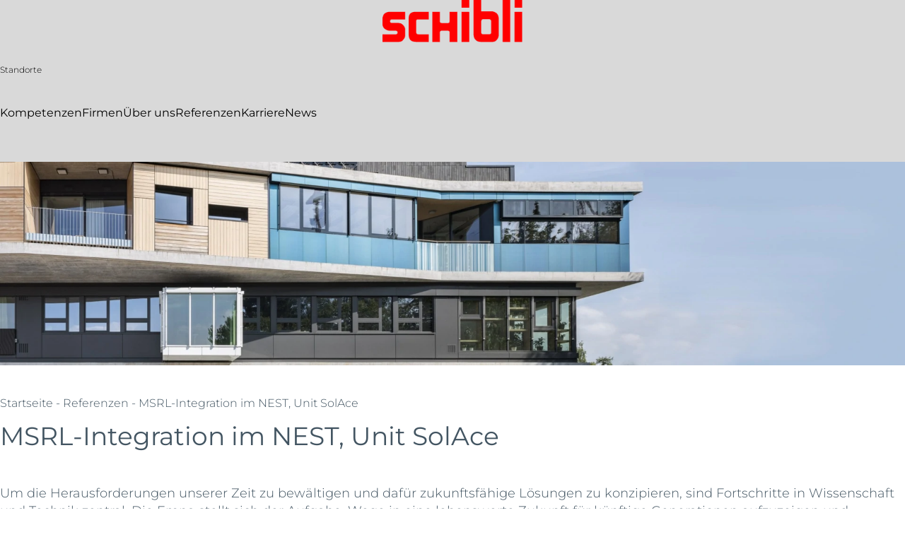

--- FILE ---
content_type: text/html; charset=UTF-8
request_url: https://www.schibli.com/referenzen/msrl-integration-im-nest-unit-solace/
body_size: 14728
content:
<!DOCTYPE html>
<html lang="de">
<head >
<meta charset="UTF-8" />
<meta name="viewport" content="width=device-width, initial-scale=1" />
        <script type="text/javascript" src="https://cloudlog.ch/cloudlog/cookie/public/app.js?apiKey=bd8129ad8ab022c4da7cf0e6b14db38e6ba028443babd246&domain=f7ca8bc" referrerpolicy="origin"></script>
        <meta name='robots' content='index, follow, max-image-preview:large, max-snippet:-1, max-video-preview:-1' />

<!-- Google Tag Manager for WordPress by gtm4wp.com -->
<script data-cfasync="false" data-pagespeed-no-defer>
	var gtm4wp_datalayer_name = "dataLayer";
	var dataLayer = dataLayer || [];
</script>
<!-- End Google Tag Manager for WordPress by gtm4wp.com -->
	<!-- This site is optimized with the Yoast SEO Premium plugin v24.4 (Yoast SEO v26.5) - https://yoast.com/wordpress/plugins/seo/ -->
	<title>MSRL-Integration im NEST, Unit SolAce - Schibli-Gruppe</title>
	<meta name="description" content="Referenz: In der Unit SolAce im NEST integrierte die Spetec AG mit der WAGO-Systemtechnik eine MSRL-Automationsstation. Die Schibli Automatik setzte eine Schaltgerätekombination in Betrieb." />
	<link rel="canonical" href="https://www.schibli.com/referenzen/msrl-integration-im-nest-unit-solace/" />
	<meta property="og:locale" content="de_DE" />
	<meta property="og:type" content="article" />
	<meta property="og:title" content="MSRL-Integration im NEST, Unit SolAce" />
	<meta property="og:description" content="In der Unit SolAce im NEST integrierte die Spetec AG mit der WAGO-Systemtechnik eine MSRL-Automationsstation. Die Schibli Automatik setzte eine Schaltgerätekombination in Betrieb." />
	<meta property="og:url" content="https://www.schibli.com/referenzen/msrl-integration-im-nest-unit-solace/" />
	<meta property="og:site_name" content="Schibli-Gruppe" />
	<meta property="article:modified_time" content="2021-03-24T13:36:23+00:00" />
	<meta property="og:image" content="https://www.schibli.com/wp-content/uploads/2020/12/Referenzcase_Empa-SolAce_header.jpg" />
	<meta property="og:image:width" content="3840" />
	<meta property="og:image:height" content="866" />
	<meta property="og:image:type" content="image/jpeg" />
	<meta name="twitter:card" content="summary_large_image" />
	<script type="application/ld+json" class="yoast-schema-graph">{"@context":"https://schema.org","@graph":[{"@type":"WebPage","@id":"https://www.schibli.com/referenzen/msrl-integration-im-nest-unit-solace/","url":"https://www.schibli.com/referenzen/msrl-integration-im-nest-unit-solace/","name":"MSRL-Integration im NEST, Unit SolAce - Schibli-Gruppe","isPartOf":{"@id":"https://www.schibli.com/#website"},"primaryImageOfPage":{"@id":"https://www.schibli.com/referenzen/msrl-integration-im-nest-unit-solace/#primaryimage"},"image":{"@id":"https://www.schibli.com/referenzen/msrl-integration-im-nest-unit-solace/#primaryimage"},"thumbnailUrl":"https://www.schibli.com/wp-content/uploads/2020/12/Referenzcase_Empa-SolAce_header.jpg","datePublished":"2020-12-30T09:13:05+00:00","dateModified":"2021-03-24T13:36:23+00:00","description":"Referenz: In der Unit SolAce im NEST integrierte die Spetec AG mit der WAGO-Systemtechnik eine MSRL-Automationsstation. Die Schibli Automatik setzte eine Schaltgerätekombination in Betrieb.","breadcrumb":{"@id":"https://www.schibli.com/referenzen/msrl-integration-im-nest-unit-solace/#breadcrumb"},"inLanguage":"de","potentialAction":[{"@type":"ReadAction","target":["https://www.schibli.com/referenzen/msrl-integration-im-nest-unit-solace/"]}]},{"@type":"ImageObject","inLanguage":"de","@id":"https://www.schibli.com/referenzen/msrl-integration-im-nest-unit-solace/#primaryimage","url":"https://www.schibli.com/wp-content/uploads/2020/12/Referenzcase_Empa-SolAce_header.jpg","contentUrl":"https://www.schibli.com/wp-content/uploads/2020/12/Referenzcase_Empa-SolAce_header.jpg","width":3840,"height":866,"caption":"Referenzcase Empa SolAce Nest"},{"@type":"BreadcrumbList","@id":"https://www.schibli.com/referenzen/msrl-integration-im-nest-unit-solace/#breadcrumb","itemListElement":[{"@type":"ListItem","position":1,"name":"Home","item":"https://www.schibli.com/"},{"@type":"ListItem","position":2,"name":"MSRL-Integration im NEST, Unit SolAce"}]},{"@type":"WebSite","@id":"https://www.schibli.com/#website","url":"https://www.schibli.com/","name":"Schibli-Gruppe","description":"Schibli-Gruppe","publisher":{"@id":"https://www.schibli.com/#organization"},"potentialAction":[{"@type":"SearchAction","target":{"@type":"EntryPoint","urlTemplate":"https://www.schibli.com/?s={search_term_string}"},"query-input":{"@type":"PropertyValueSpecification","valueRequired":true,"valueName":"search_term_string"}}],"inLanguage":"de"},{"@type":"Organization","@id":"https://www.schibli.com/#organization","name":"Schibli-Gruppe","url":"https://www.schibli.com/","logo":{"@type":"ImageObject","inLanguage":"de","@id":"https://www.schibli.com/#/schema/logo/image/","url":"https://www.schibli.com/wp-content/uploads/2021/02/schibli-logo-270x270-1.png","contentUrl":"https://www.schibli.com/wp-content/uploads/2021/02/schibli-logo-270x270-1.png","width":270,"height":270,"caption":"Schibli-Gruppe"},"image":{"@id":"https://www.schibli.com/#/schema/logo/image/"}}]}</script>
	<!-- / Yoast SEO Premium plugin. -->



<link rel="alternate" type="application/rss+xml" title="Schibli-Gruppe &raquo; Feed" href="https://www.schibli.com/feed/" />
<link rel="alternate" type="application/rss+xml" title="Schibli-Gruppe &raquo; Kommentar-Feed" href="https://www.schibli.com/comments/feed/" />
<link rel="alternate" title="oEmbed (JSON)" type="application/json+oembed" href="https://www.schibli.com/wp-json/oembed/1.0/embed?url=https%3A%2F%2Fwww.schibli.com%2Freferenzen%2Fmsrl-integration-im-nest-unit-solace%2F" />
<link rel="alternate" title="oEmbed (XML)" type="text/xml+oembed" href="https://www.schibli.com/wp-json/oembed/1.0/embed?url=https%3A%2F%2Fwww.schibli.com%2Freferenzen%2Fmsrl-integration-im-nest-unit-solace%2F&#038;format=xml" />
<style id='wp-img-auto-sizes-contain-inline-css'>
img:is([sizes=auto i],[sizes^="auto," i]){contain-intrinsic-size:3000px 1500px}
/*# sourceURL=wp-img-auto-sizes-contain-inline-css */
</style>
<link data-minify="1" rel='stylesheet' id='schibli-css' href='https://www.schibli.com/wp-content/cache/min/1/wp-content/themes/schibli/style.css?ver=1765370669' media='all' />
<style id='wp-block-library-inline-css'>
:root{--wp-block-synced-color:#7a00df;--wp-block-synced-color--rgb:122,0,223;--wp-bound-block-color:var(--wp-block-synced-color);--wp-editor-canvas-background:#ddd;--wp-admin-theme-color:#007cba;--wp-admin-theme-color--rgb:0,124,186;--wp-admin-theme-color-darker-10:#006ba1;--wp-admin-theme-color-darker-10--rgb:0,107,160.5;--wp-admin-theme-color-darker-20:#005a87;--wp-admin-theme-color-darker-20--rgb:0,90,135;--wp-admin-border-width-focus:2px}@media (min-resolution:192dpi){:root{--wp-admin-border-width-focus:1.5px}}.wp-element-button{cursor:pointer}:root .has-very-light-gray-background-color{background-color:#eee}:root .has-very-dark-gray-background-color{background-color:#313131}:root .has-very-light-gray-color{color:#eee}:root .has-very-dark-gray-color{color:#313131}:root .has-vivid-green-cyan-to-vivid-cyan-blue-gradient-background{background:linear-gradient(135deg,#00d084,#0693e3)}:root .has-purple-crush-gradient-background{background:linear-gradient(135deg,#34e2e4,#4721fb 50%,#ab1dfe)}:root .has-hazy-dawn-gradient-background{background:linear-gradient(135deg,#faaca8,#dad0ec)}:root .has-subdued-olive-gradient-background{background:linear-gradient(135deg,#fafae1,#67a671)}:root .has-atomic-cream-gradient-background{background:linear-gradient(135deg,#fdd79a,#004a59)}:root .has-nightshade-gradient-background{background:linear-gradient(135deg,#330968,#31cdcf)}:root .has-midnight-gradient-background{background:linear-gradient(135deg,#020381,#2874fc)}:root{--wp--preset--font-size--normal:16px;--wp--preset--font-size--huge:42px}.has-regular-font-size{font-size:1em}.has-larger-font-size{font-size:2.625em}.has-normal-font-size{font-size:var(--wp--preset--font-size--normal)}.has-huge-font-size{font-size:var(--wp--preset--font-size--huge)}.has-text-align-center{text-align:center}.has-text-align-left{text-align:left}.has-text-align-right{text-align:right}.has-fit-text{white-space:nowrap!important}#end-resizable-editor-section{display:none}.aligncenter{clear:both}.items-justified-left{justify-content:flex-start}.items-justified-center{justify-content:center}.items-justified-right{justify-content:flex-end}.items-justified-space-between{justify-content:space-between}.screen-reader-text{border:0;clip-path:inset(50%);height:1px;margin:-1px;overflow:hidden;padding:0;position:absolute;width:1px;word-wrap:normal!important}.screen-reader-text:focus{background-color:#ddd;clip-path:none;color:#444;display:block;font-size:1em;height:auto;left:5px;line-height:normal;padding:15px 23px 14px;text-decoration:none;top:5px;width:auto;z-index:100000}html :where(.has-border-color){border-style:solid}html :where([style*=border-top-color]){border-top-style:solid}html :where([style*=border-right-color]){border-right-style:solid}html :where([style*=border-bottom-color]){border-bottom-style:solid}html :where([style*=border-left-color]){border-left-style:solid}html :where([style*=border-width]){border-style:solid}html :where([style*=border-top-width]){border-top-style:solid}html :where([style*=border-right-width]){border-right-style:solid}html :where([style*=border-bottom-width]){border-bottom-style:solid}html :where([style*=border-left-width]){border-left-style:solid}html :where(img[class*=wp-image-]){height:auto;max-width:100%}:where(figure){margin:0 0 1em}html :where(.is-position-sticky){--wp-admin--admin-bar--position-offset:var(--wp-admin--admin-bar--height,0px)}@media screen and (max-width:600px){html :where(.is-position-sticky){--wp-admin--admin-bar--position-offset:0px}}

/*# sourceURL=wp-block-library-inline-css */
</style><style id='global-styles-inline-css'>
:root{--wp--preset--aspect-ratio--square: 1;--wp--preset--aspect-ratio--4-3: 4/3;--wp--preset--aspect-ratio--3-4: 3/4;--wp--preset--aspect-ratio--3-2: 3/2;--wp--preset--aspect-ratio--2-3: 2/3;--wp--preset--aspect-ratio--16-9: 16/9;--wp--preset--aspect-ratio--9-16: 9/16;--wp--preset--color--black: #000000;--wp--preset--color--cyan-bluish-gray: #abb8c3;--wp--preset--color--white: #ffffff;--wp--preset--color--pale-pink: #f78da7;--wp--preset--color--vivid-red: #cf2e2e;--wp--preset--color--luminous-vivid-orange: #ff6900;--wp--preset--color--luminous-vivid-amber: #fcb900;--wp--preset--color--light-green-cyan: #7bdcb5;--wp--preset--color--vivid-green-cyan: #00d084;--wp--preset--color--pale-cyan-blue: #8ed1fc;--wp--preset--color--vivid-cyan-blue: #0693e3;--wp--preset--color--vivid-purple: #9b51e0;--wp--preset--gradient--vivid-cyan-blue-to-vivid-purple: linear-gradient(135deg,rgb(6,147,227) 0%,rgb(155,81,224) 100%);--wp--preset--gradient--light-green-cyan-to-vivid-green-cyan: linear-gradient(135deg,rgb(122,220,180) 0%,rgb(0,208,130) 100%);--wp--preset--gradient--luminous-vivid-amber-to-luminous-vivid-orange: linear-gradient(135deg,rgb(252,185,0) 0%,rgb(255,105,0) 100%);--wp--preset--gradient--luminous-vivid-orange-to-vivid-red: linear-gradient(135deg,rgb(255,105,0) 0%,rgb(207,46,46) 100%);--wp--preset--gradient--very-light-gray-to-cyan-bluish-gray: linear-gradient(135deg,rgb(238,238,238) 0%,rgb(169,184,195) 100%);--wp--preset--gradient--cool-to-warm-spectrum: linear-gradient(135deg,rgb(74,234,220) 0%,rgb(151,120,209) 20%,rgb(207,42,186) 40%,rgb(238,44,130) 60%,rgb(251,105,98) 80%,rgb(254,248,76) 100%);--wp--preset--gradient--blush-light-purple: linear-gradient(135deg,rgb(255,206,236) 0%,rgb(152,150,240) 100%);--wp--preset--gradient--blush-bordeaux: linear-gradient(135deg,rgb(254,205,165) 0%,rgb(254,45,45) 50%,rgb(107,0,62) 100%);--wp--preset--gradient--luminous-dusk: linear-gradient(135deg,rgb(255,203,112) 0%,rgb(199,81,192) 50%,rgb(65,88,208) 100%);--wp--preset--gradient--pale-ocean: linear-gradient(135deg,rgb(255,245,203) 0%,rgb(182,227,212) 50%,rgb(51,167,181) 100%);--wp--preset--gradient--electric-grass: linear-gradient(135deg,rgb(202,248,128) 0%,rgb(113,206,126) 100%);--wp--preset--gradient--midnight: linear-gradient(135deg,rgb(2,3,129) 0%,rgb(40,116,252) 100%);--wp--preset--font-size--small: 12px;--wp--preset--font-size--medium: 20px;--wp--preset--font-size--large: 20px;--wp--preset--font-size--x-large: 42px;--wp--preset--font-size--regular: 16px;--wp--preset--font-size--larger: 24px;--wp--preset--spacing--20: 0.44rem;--wp--preset--spacing--30: 0.67rem;--wp--preset--spacing--40: 1rem;--wp--preset--spacing--50: 1.5rem;--wp--preset--spacing--60: 2.25rem;--wp--preset--spacing--70: 3.38rem;--wp--preset--spacing--80: 5.06rem;--wp--preset--shadow--natural: 6px 6px 9px rgba(0, 0, 0, 0.2);--wp--preset--shadow--deep: 12px 12px 50px rgba(0, 0, 0, 0.4);--wp--preset--shadow--sharp: 6px 6px 0px rgba(0, 0, 0, 0.2);--wp--preset--shadow--outlined: 6px 6px 0px -3px rgb(255, 255, 255), 6px 6px rgb(0, 0, 0);--wp--preset--shadow--crisp: 6px 6px 0px rgb(0, 0, 0);}:where(.is-layout-flex){gap: 0.5em;}:where(.is-layout-grid){gap: 0.5em;}body .is-layout-flex{display: flex;}.is-layout-flex{flex-wrap: wrap;align-items: center;}.is-layout-flex > :is(*, div){margin: 0;}body .is-layout-grid{display: grid;}.is-layout-grid > :is(*, div){margin: 0;}:where(.wp-block-columns.is-layout-flex){gap: 2em;}:where(.wp-block-columns.is-layout-grid){gap: 2em;}:where(.wp-block-post-template.is-layout-flex){gap: 1.25em;}:where(.wp-block-post-template.is-layout-grid){gap: 1.25em;}.has-black-color{color: var(--wp--preset--color--black) !important;}.has-cyan-bluish-gray-color{color: var(--wp--preset--color--cyan-bluish-gray) !important;}.has-white-color{color: var(--wp--preset--color--white) !important;}.has-pale-pink-color{color: var(--wp--preset--color--pale-pink) !important;}.has-vivid-red-color{color: var(--wp--preset--color--vivid-red) !important;}.has-luminous-vivid-orange-color{color: var(--wp--preset--color--luminous-vivid-orange) !important;}.has-luminous-vivid-amber-color{color: var(--wp--preset--color--luminous-vivid-amber) !important;}.has-light-green-cyan-color{color: var(--wp--preset--color--light-green-cyan) !important;}.has-vivid-green-cyan-color{color: var(--wp--preset--color--vivid-green-cyan) !important;}.has-pale-cyan-blue-color{color: var(--wp--preset--color--pale-cyan-blue) !important;}.has-vivid-cyan-blue-color{color: var(--wp--preset--color--vivid-cyan-blue) !important;}.has-vivid-purple-color{color: var(--wp--preset--color--vivid-purple) !important;}.has-black-background-color{background-color: var(--wp--preset--color--black) !important;}.has-cyan-bluish-gray-background-color{background-color: var(--wp--preset--color--cyan-bluish-gray) !important;}.has-white-background-color{background-color: var(--wp--preset--color--white) !important;}.has-pale-pink-background-color{background-color: var(--wp--preset--color--pale-pink) !important;}.has-vivid-red-background-color{background-color: var(--wp--preset--color--vivid-red) !important;}.has-luminous-vivid-orange-background-color{background-color: var(--wp--preset--color--luminous-vivid-orange) !important;}.has-luminous-vivid-amber-background-color{background-color: var(--wp--preset--color--luminous-vivid-amber) !important;}.has-light-green-cyan-background-color{background-color: var(--wp--preset--color--light-green-cyan) !important;}.has-vivid-green-cyan-background-color{background-color: var(--wp--preset--color--vivid-green-cyan) !important;}.has-pale-cyan-blue-background-color{background-color: var(--wp--preset--color--pale-cyan-blue) !important;}.has-vivid-cyan-blue-background-color{background-color: var(--wp--preset--color--vivid-cyan-blue) !important;}.has-vivid-purple-background-color{background-color: var(--wp--preset--color--vivid-purple) !important;}.has-black-border-color{border-color: var(--wp--preset--color--black) !important;}.has-cyan-bluish-gray-border-color{border-color: var(--wp--preset--color--cyan-bluish-gray) !important;}.has-white-border-color{border-color: var(--wp--preset--color--white) !important;}.has-pale-pink-border-color{border-color: var(--wp--preset--color--pale-pink) !important;}.has-vivid-red-border-color{border-color: var(--wp--preset--color--vivid-red) !important;}.has-luminous-vivid-orange-border-color{border-color: var(--wp--preset--color--luminous-vivid-orange) !important;}.has-luminous-vivid-amber-border-color{border-color: var(--wp--preset--color--luminous-vivid-amber) !important;}.has-light-green-cyan-border-color{border-color: var(--wp--preset--color--light-green-cyan) !important;}.has-vivid-green-cyan-border-color{border-color: var(--wp--preset--color--vivid-green-cyan) !important;}.has-pale-cyan-blue-border-color{border-color: var(--wp--preset--color--pale-cyan-blue) !important;}.has-vivid-cyan-blue-border-color{border-color: var(--wp--preset--color--vivid-cyan-blue) !important;}.has-vivid-purple-border-color{border-color: var(--wp--preset--color--vivid-purple) !important;}.has-vivid-cyan-blue-to-vivid-purple-gradient-background{background: var(--wp--preset--gradient--vivid-cyan-blue-to-vivid-purple) !important;}.has-light-green-cyan-to-vivid-green-cyan-gradient-background{background: var(--wp--preset--gradient--light-green-cyan-to-vivid-green-cyan) !important;}.has-luminous-vivid-amber-to-luminous-vivid-orange-gradient-background{background: var(--wp--preset--gradient--luminous-vivid-amber-to-luminous-vivid-orange) !important;}.has-luminous-vivid-orange-to-vivid-red-gradient-background{background: var(--wp--preset--gradient--luminous-vivid-orange-to-vivid-red) !important;}.has-very-light-gray-to-cyan-bluish-gray-gradient-background{background: var(--wp--preset--gradient--very-light-gray-to-cyan-bluish-gray) !important;}.has-cool-to-warm-spectrum-gradient-background{background: var(--wp--preset--gradient--cool-to-warm-spectrum) !important;}.has-blush-light-purple-gradient-background{background: var(--wp--preset--gradient--blush-light-purple) !important;}.has-blush-bordeaux-gradient-background{background: var(--wp--preset--gradient--blush-bordeaux) !important;}.has-luminous-dusk-gradient-background{background: var(--wp--preset--gradient--luminous-dusk) !important;}.has-pale-ocean-gradient-background{background: var(--wp--preset--gradient--pale-ocean) !important;}.has-electric-grass-gradient-background{background: var(--wp--preset--gradient--electric-grass) !important;}.has-midnight-gradient-background{background: var(--wp--preset--gradient--midnight) !important;}.has-small-font-size{font-size: var(--wp--preset--font-size--small) !important;}.has-medium-font-size{font-size: var(--wp--preset--font-size--medium) !important;}.has-large-font-size{font-size: var(--wp--preset--font-size--large) !important;}.has-x-large-font-size{font-size: var(--wp--preset--font-size--x-large) !important;}
/*# sourceURL=global-styles-inline-css */
</style>

<style id='classic-theme-styles-inline-css'>
/*! This file is auto-generated */
.wp-block-button__link{color:#fff;background-color:#32373c;border-radius:9999px;box-shadow:none;text-decoration:none;padding:calc(.667em + 2px) calc(1.333em + 2px);font-size:1.125em}.wp-block-file__button{background:#32373c;color:#fff;text-decoration:none}
/*# sourceURL=/wp-includes/css/classic-themes.min.css */
</style>
<style id='wp-webfonts-inline-css'>

		@font-face {
		    font-family: "Montserrat";
		    src: local("Montserrat SemiBold"), local("Montserrat-SemiBold"),
		        url("https://www.schibli.com/wp-content/themes/schibli/assets/fonts/montserrat/Montserrat-SemiBold.woff2") format("woff2"),
		        url("https://www.schibli.com/wp-content/themes/schibli/assets/fonts/montserrat/Montserrat-SemiBold.woff") format("woff");
		    font-weight: 600;
		    font-style: normal;
		    font-display: swap;
		}
		@font-face {
		    font-family: "Montserrat";
		    src: local("Montserrat Bold Italic"), local("Montserrat-BoldItalic"),
		        url("https://www.schibli.com/wp-content/themes/schibli/assets/fonts/montserrat/Montserrat-BoldItalic.woff2") format("woff2"),
		        url("https://www.schibli.com/wp-content/themes/schibli/assets/fonts/montserrat/Montserrat-BoldItalic.woff") format("woff");
		    font-weight: bold;
		    font-style: italic;
		    font-display: swap;
		}
		
		@font-face {
		    font-family: "Montserrat";
		    src: local("Montserrat Bold"), local("Montserrat-Bold"),
		        url("https://www.schibli.com/wp-content/themes/schibli/assets/fonts/montserrat/Montserrat-Bold.woff2") format("woff2"),
		        url("https://www.schibli.com/wp-content/themes/schibli/assets/fonts/montserrat/Montserrat-Bold.woff") format("woff");
		    font-weight: bold;
		    font-style: normal;
		    font-display: swap;
		}
		
		@font-face {
		    font-family: "Montserrat";
		    src: local("Montserrat Italic"), local("Montserrat-Italic"),
		        url("https://www.schibli.com/wp-content/themes/schibli/assets/fonts/montserrat/Montserrat-Italic.woff2") format("woff2"),
		        url("https://www.schibli.com/wp-content/themes/schibli/assets/fonts/montserrat/Montserrat-Italic.woff") format("woff");
		    font-weight: normal;
		    font-style: italic;
		    font-display: swap;
		}
		
		@font-face {
		    font-family: "Montserrat";
		    src: local("Montserrat Medium Italic"), local("Montserrat-MediumItalic"),
		        url("https://www.schibli.com/wp-content/themes/schibli/assets/fonts/montserrat/Montserrat-MediumItalic.woff2") format("woff2"),
		        url("https://www.schibli.com/wp-content/themes/schibli/assets/fonts/montserrat/Montserrat-MediumItalic.woff") format("woff");
		    font-weight: 500;
		    font-style: italic;
		    font-display: swap;
		}
		
		@font-face {
		    font-family: "Montserrat";
		    src: local("Montserrat Light"), local("Montserrat-Light"),
		        url("https://www.schibli.com/wp-content/themes/schibli/assets/fonts/montserrat/Montserrat-Light.woff2") format("woff2"),
		        url("https://www.schibli.com/wp-content/themes/schibli/assets/fonts/montserrat/Montserrat-Light.woff") format("woff");
		    font-weight: 300;
		    font-style: normal;
		    font-display: swap;
		}
		
		@font-face {
		    font-family: "Montserrat";
		    src: local("Montserrat SemiBold Italic"), local("Montserrat-SemiBoldItalic"),
		        url("https://www.schibli.com/wp-content/themes/schibli/assets/fonts/montserrat/Montserrat-SemiBoldItalic.woff2") format("woff2"),
		        url("https://www.schibli.com/wp-content/themes/schibli/assets/fonts/montserrat/Montserrat-SemiBoldItalic.woff") format("woff");
		    font-weight: 600;
		    font-style: italic;
		    font-display: swap;
		}
		
		@font-face {
		    font-family: "Montserrat";
		    src: local("Montserrat Medium"), local("Montserrat-Medium"),
		        url("https://www.schibli.com/wp-content/themes/schibli/assets/fonts/montserrat/Montserrat-Medium.woff2") format("woff2"),
		        url("https://www.schibli.com/wp-content/themes/schibli/assets/fonts/montserrat/Montserrat-Medium.woff") format("woff");
		    font-weight: 500;
		    font-style: normal;
		    font-display: swap;
		}
		
		@font-face {
		    font-family: "Montserrat";
		    src: local("Montserrat Regular"), local("Montserrat-Regular"),
		        url("https://www.schibli.com/wp-content/themes/schibli/assets/fonts/montserrat/Montserrat-Regular.woff2") format("woff2"),
		        url("https://www.schibli.com/wp-content/themes/schibli/assets/fonts/montserrat/Montserrat-Regular.woff") format("woff");
		    font-weight: normal;
		    font-style: normal;
		    font-display: swap;
		}
		
		@font-face {
		    font-family: "Montserrat";
		    src: local("Montserrat Light Italic"), local("Montserrat-LightItalic"),
		        url("https://www.schibli.com/wp-content/themes/schibli/assets/fonts/montserrat/Montserrat-LightItalic.woff2") format("woff2"),
		        url("https://www.schibli.com/wp-content/themes/schibli/assets/fonts/montserrat/Montserrat-LightItalic.woff") format("woff");
		    font-weight: 300;
		    font-style: italic;
		    font-display: swap;
		}	
		
	
/*# sourceURL=wp-webfonts-inline-css */
</style>
<style id='dummy-handle-inline-css'>

                :root {
				  --color-secondary: #ff0000;
				}
/*# sourceURL=dummy-handle-inline-css */
</style>
<link rel='stylesheet' id='fancybox-css' href='https://www.schibli.com/wp-content/themes/schibli/assets/css/jquery.fancybox.min.css' media='all' />
<script src="https://www.schibli.com/wp-includes/js/jquery/jquery.min.js" id="jquery-core-js"></script>
<script src="https://www.schibli.com/wp-includes/js/jquery/jquery-migrate.min.js" id="jquery-migrate-js"></script>
<link rel="https://api.w.org/" href="https://www.schibli.com/wp-json/" /><link rel="alternate" title="JSON" type="application/json" href="https://www.schibli.com/wp-json/wp/v2/credentials/715" /><link rel='shortlink' href='https://www.schibli.com/?p=715' />

<!-- Google Tag Manager for WordPress by gtm4wp.com -->
<!-- GTM Container placement set to footer -->
<script data-cfasync="false" data-pagespeed-no-defer>
	var dataLayer_content = {"pagePostType":"credentials","pagePostType2":"single-credentials","pagePostAuthor":"Peter Schneider"};
	dataLayer.push( dataLayer_content );
</script>
<script data-cfasync="false" data-pagespeed-no-defer>
(function(w,d,s,l,i){w[l]=w[l]||[];w[l].push({'gtm.start':
new Date().getTime(),event:'gtm.js'});var f=d.getElementsByTagName(s)[0],
j=d.createElement(s),dl=l!='dataLayer'?'&l='+l:'';j.async=true;j.src=
'//dt.schibli.com/gtm.js?id='+i+dl;f.parentNode.insertBefore(j,f);
})(window,document,'script','dataLayer','GTM-MNFWNZB');
</script>
<!-- End Google Tag Manager for WordPress by gtm4wp.com --><style>.recentcomments a{display:inline !important;padding:0 !important;margin:0 !important;}</style><link rel="icon" href="https://www.schibli.com/wp-content/uploads/2020/12/cropped-favicon-schibli-100x100.png" sizes="32x32" />
<link rel="icon" href="https://www.schibli.com/wp-content/uploads/2020/12/cropped-favicon-schibli-200x200.png" sizes="192x192" />
<link rel="apple-touch-icon" href="https://www.schibli.com/wp-content/uploads/2020/12/cropped-favicon-schibli-200x200.png" />
<meta name="msapplication-TileImage" content="https://www.schibli.com/wp-content/uploads/2020/12/cropped-favicon-schibli-300x300.png" />
		<style id="wp-custom-css">
			.nav-primary-grid .genesis-nav-menu>.menu-item>ul.sub-menu{
	transition-delay: .1s !important;
}

.single-credentials .slick-dots li.slick-active button[aria-label="1 of 1"] {
	display: none;
}
@media screen and (max-width:600px) {
	.single-credentials .hero-slide img {
    height: 132px;
	}
}

@media (min-width: 640px) {
	.referenzen-logos {
    grid-template-columns: repeat(3,1fr);
		gap: 7.35em;
	}
}

.project-requirements,
.project-execution {
	padding-left: 0;
}

.project-requirements ul,
.project-execution ul {
	padding-left: .1666667em;
}

.facts,
.timeline,
.credentials-container,
.jobs-tabs,
.blog-latest-news,
.companies-list-wrap {
	background-color: #f7f7f7;
}

.parent-pageid-6314 .has-no-details.has-no-image{
	max-height: fit-content;
}

.footer-top-section-left ul li img{
	display: inline-block;
	max-height: 60px;
	width: auto;
}
.footer-top .wrap {
	padding-top: 2.933em;
}

@media screen and (max-width: 960px){
	.footer-top .wrap {
	padding-bottom: 0;
}
}

@media screen and (min-width: 1024px){
	.call-to-action h2 {
	font-size: 3rem;
		font-weight: 500;
}
}
	.call-to-action h2 {
		font-weight: 500;
}

.hero-slider .single-credentials {
	height: auto!important
}
@media screen and (max-width: 600px){
	.single-credentials .hero-slider  .hero-slide img {
		height: auto!important;
	}
}		</style>
		<meta name="generator" content="WP Rocket 3.19.4" data-wpr-features="wpr_minify_js wpr_minify_css wpr_preload_links wpr_desktop" /></head>
<body class="credentials-template-default single single-credentials postid-715 wp-custom-logo wp-embed-responsive wp-theme-genesis wp-child-theme-schibli full-width-content genesis-breadcrumbs-visible genesis-footer-widgets-hidden sticky-header has-mega-menu"><div data-rocket-location-hash="0618d851ce5ae792f527e16bbc8f30f9" class="site-container"><ul class="genesis-skip-link"><li><a href="#genesis-content" class="screen-reader-shortcut"> Skip to main content</a></li></ul><header data-rocket-location-hash="53cc1e79b2ed34c24395bdfd383e56ba" class="site-header"><div data-rocket-location-hash="53ba7d88c4009f539a4f0b32d3e151af" class="wrap"><div class="logo-wrapper"><div class="title-area"><a href="https://www.schibli.com/" class="custom-logo-link" rel="home"><picture><source srcset="https://www.schibli.com/wp-content/uploads/2020/11/cropped-logo-schibli.webp "  type="image/webp"><img src="https://www.schibli.com/wp-content/uploads/2020/11/cropped-logo-schibli.png" height="78" width="258" class="custom-logo sp-no-webp" alt="Schibli-Gruppe" decoding="async"  > </picture></a><p class="site-title"><a href="https://www.schibli.com/">Schibli-Gruppe</a></p><p class="site-description">Schibli-Gruppe</p></div><div class="widget-area header-widget-area"></div></div><div class="mobile-support">
    <div class="mobile-support-box mobile-support-box-support" rel="support-box">
        <div class="mobile-support-icon">
            <button type="button" class="btn-support" aria-expanded="false" rel="support-button">
                <i class="icon icon-support"></i>
                <span>Kontakt</span>
            </button>
        </div>
        <div class="mobile-support-content" aria-hidden="true">
			<h4>Kontakt</h4>
<p>T: <a href="tel:0041442525252" target="_blank" rel="noopener">+41 44 252 52 52</a> (Pikett 7 x 24 Stunden)<br />
E: <a href="mailto:info@schibli.com" target="_blank" rel="noopener">info@schibli.com</a></p>
        </div>
    </div>
    <div class="mobile-support-box mobile-support-box-search">
        <div class="mobile-support-icon">
            <button type="button" class="btn-search" aria-expanded="false" rel="search-button">
                <i class="icon icon-search"></i>
                <span>Suchen</span>
            </button>
        </div>
    </div>
</div>
<div class="nav-primary-wrapper"><nav id="genesis-nav-top" class="nav-top"><ul id="menu-top-menu-1" class="menu"><li class="menu-item menu-item-type-post_type menu-item-object-page menu-item-807"><a href="https://www.schibli.com/unsere-standorte/">Standorte</a></li>
</ul></nav><nav id="genesis-nav-primary" class="nav-primary nav-primary-grid"><ul id="menu-main-menu-1" class="menu genesis-nav-menu menu-primary menu-primary-grid"><li class="menu-item menu-item-type-post_type menu-item-object-page menu-item-has-children menu-item-9988"><a href="https://www.schibli.com/kompetenzen/"><span>Kompetenzen</span></a>
<ul class="sub-menu">
	<li class="menu-item menu-item-type-post_type menu-item-object-work_fields menu-item-639"><a href="https://www.schibli.com/kompetenzbereich/elektrotechnik/"><span>Elektrotechnik</span></a></li>
	<li class="menu-item menu-item-type-post_type menu-item-object-work_fields menu-item-638"><a href="https://www.schibli.com/kompetenzbereich/erneuerbare-energie/"><span>Erneuerbare Energie</span></a></li>
	<li class="menu-item menu-item-type-post_type menu-item-object-work_fields menu-item-636"><a href="https://www.schibli.com/kompetenzbereich/elektrosicherheit/"><span>Elektrosicherheit</span></a></li>
	<li class="menu-item menu-item-type-post_type menu-item-object-work_fields menu-item-634"><a href="https://www.schibli.com/kompetenzbereich/gebaeudetechnik/"><span>Gebäudetechnik</span></a></li>
	<li class="menu-item menu-item-type-post_type menu-item-object-work_fields menu-item-640"><a href="https://www.schibli.com/kompetenzbereich/automatik/"><span>Automatik</span></a></li>
	<li class="menu-item menu-item-type-post_type menu-item-object-work_fields menu-item-637"><a href="https://www.schibli.com/kompetenzbereich/it/"><span>IT</span></a></li>
</ul>
</li>
<li class="menu-item menu-item-type-post_type menu-item-object-page menu-item-has-children menu-item-725"><a href="https://www.schibli.com/firmen/"><span>Firmen</span></a>
<ul class="sub-menu">
	<li class="menu-item menu-item-type-post_type menu-item-object-page menu-item-10068"><a href="https://www.schibli.com/firmen/schibli-ag-elektrotechnik/"><span>Schibli AG / Schibli Elektrotechnik AG</span></a></li>
	<li class="menu-item menu-item-type-post_type menu-item-object-page menu-item-10069"><a href="https://www.schibli.com/firmen/schibli-ag-kompetenzzentrum-erneuerbare-energie/"><span>Schibli AG | Kompetenzzentrum Erneuerbare Energie</span></a></li>
	<li class="menu-item menu-item-type-post_type menu-item-object-page menu-item-10078"><a href="https://www.schibli.com/firmen/schibli-ag-automatik/"><span>Schibli AG | Automatik</span></a></li>
	<li class="menu-item menu-item-type-post_type menu-item-object-page menu-item-10098"><a href="https://www.schibli.com/firmen/schibli-elektrotechnik-gmbh/"><span>Schibli Elektrotechnik GmbH</span></a></li>
	<li class="menu-item menu-item-type-post_type menu-item-object-page menu-item-10116"><a href="https://www.schibli.com/firmen/elektronorm-ag/"><span>Elektronorm AG</span></a></li>
	<li class="menu-item menu-item-type-post_type menu-item-object-page menu-item-10121"><a href="https://www.schibli.com/firmen/spetec-ag/"><span>Spetec AG</span></a></li>
	<li class="menu-item menu-item-type-post_type menu-item-object-page menu-item-10130"><a href="https://www.schibli.com/firmen/entec-ag/"><span>Entec AG</span></a></li>
</ul>
</li>
<li class="menu-item menu-item-type-post_type menu-item-object-page menu-item-has-children menu-item-3416"><a href="https://www.schibli.com/ueber-uns/"><span>Über uns</span></a>
<ul class="sub-menu">
	<li class="menu-item menu-item-type-post_type menu-item-object-page menu-item-785"><a href="https://www.schibli.com/ueber-uns/geschaftsleitung-zentrale-dienste/"><span>Geschäftsleitung + Zentrale Dienste</span></a></li>
	<li class="menu-item menu-item-type-post_type menu-item-object-page menu-item-7707"><a href="https://www.schibli.com/ueber-uns/unsere-geschichte/"><span>Geschichte</span></a></li>
	<li class="menu-item menu-item-type-post_type menu-item-object-page menu-item-7671"><a href="https://www.schibli.com/ueber-uns/engagements/"><span>Engagement + Partnerschaften</span></a></li>
	<li class="menu-item menu-item-type-post_type menu-item-object-page menu-item-1020"><a href="https://www.schibli.com/ueber-uns/wir-schiblianer/"><span>Hausmagazin «wir schiblianer»</span></a></li>
	<li class="menu-item menu-item-type-post_type menu-item-object-page menu-item-5096"><a href="https://www.schibli.com/ueber-uns/zertifikate/"><span>Zertifizierungen</span></a></li>
</ul>
</li>
<li class="menu-item menu-item-type-post_type menu-item-object-page menu-item-741"><a href="https://www.schibli.com/unsere-referenzen/"><span>Referenzen</span></a></li>
<li class="menu-item menu-item-type-post_type menu-item-object-page menu-item-has-children menu-item-736"><a href="https://www.schibli.com/karriere/"><span>Karriere</span></a>
<ul class="sub-menu">
	<li class="menu-item menu-item-type-post_type menu-item-object-page menu-item-746"><a href="https://www.schibli.com/karriere/offene-stellen/"><span>Offene Stellen</span></a></li>
	<li class="menu-item menu-item-type-post_type menu-item-object-page menu-item-has-children is-mega-menu menu-item-7052"><a href="https://www.schibli.com/karriere/"><span>Die Schibli-Gruppe als Arbeitgeberin</span></a>
	<ul class="sub-menu">
		<li class="menu-item menu-item-type-post_type menu-item-object-page menu-item-739"><a href="https://www.schibli.com/karriere/schibli-akademie/"><span>Schibli-Akademie</span></a></li>
	</ul>
</li>
	<li class="menu-item menu-item-type-post_type menu-item-object-page menu-item-has-children is-mega-menu menu-item-7055"><a href="https://www.schibli.com/karriere/deine-lehre-bei-der-schibli-gruppe/"><span>Lehre bei der Schibli-Gruppe</span></a>
	<ul class="sub-menu">
		<li class="menu-item menu-item-type-post_type menu-item-object-page is-mega-menu menu-item-7053"><a href="https://www.schibli.com/karriere/deine-lehre-bei-der-schibli-gruppe/"><span>Die Schibli-Gruppe als dein Lehrbetrieb</span></a></li>
	</ul>
</li>
	<li class="menu-item menu-item-type-post_type menu-item-object-page menu-item-7054"><a href="https://www.schibli.com/karriere/bewerbung-schnupperlehre/"><span>Bewerbung Schnupperlehre</span></a></li>
</ul>
</li>
<li class="menu-item menu-item-type-post_type menu-item-object-page menu-item-742"><a href="https://www.schibli.com/news/"><span>News</span></a></li>
</ul><ul class="menu-primary-extra-items"><nav id="genesis-nav-top" class="nav-top"><ul id="menu-top-menu" class="menu"><li id="menu-item-807" class="menu-item menu-item-type-post_type menu-item-object-page menu-item-807"><a href="https://www.schibli.com/unsere-standorte/">Standorte</a></li>
</ul></nav></ul></nav></div></div></header><div data-rocket-location-hash="75a6a47cfbc30d1dbe50aa488753efe2" class="site-inner"><div data-rocket-location-hash="ed725948df71e03efe6e0642677d07b0" class="wrap"><div class="content-sidebar-wrap"><main class="content" id="genesis-content">        <div class="featured-image alignfull">
            <picture><source srcset="https://www.schibli.com/wp-content/uploads/2020/12/Referenzcase_Empa-SolAce_header-1920x432.webp "  type="image/webp"><img src="https://www.schibli.com/wp-content/uploads/2020/12/Referenzcase_Empa-SolAce_header-1920x432.jpg" class=" sp-no-webp" alt="MSRL-Integration im NEST, Unit SolAce Featured Image"  > </picture>
        </div>
		<div class="breadcrumb"><span class="breadcrumb-link-wrap"><a class="breadcrumb-link" href="https://www.schibli.com/"><span class="breadcrumb-link-text-wrap">Startseite</span></a><meta ></span> - Referenzen - MSRL-Integration im NEST, Unit SolAce</div><h1 class="entry-title">MSRL-Integration im NEST, Unit SolAce</h1>
<article class="post-715 credentials type-credentials status-publish has-post-thumbnail entry" aria-label="MSRL-Integration im NEST, Unit SolAce"><div class="entry-content"></div></article>    <div class="details has-company-card">
        <div class="details-wrap">
			                <div class="intro-text">
					<p>Um die Herausforderungen unserer Zeit zu bewältigen und dafür zukunftsfähige Lösungen zu konzipieren, sind Fortschritte in Wissenschaft und Technik zentral. Die Empa stellt sich der Aufgabe, Wege in eine lebenswerte Zukunft für künftige Generationen aufzuzeigen und gemeinsam mit Partnern entsprechende Lösungen zu entwickeln.</p>
<p>In der Unit SolAce im NEST integrierten wir mit der WAGO-Systemtechnik eine MSRL-Automationsstation. Die technischen Innovationen der Unit: eine thermische Solaranlage und eine Photovoltaikanlage, welche direkt in der Fassade installiert wurden. Dies ermöglicht eine viel grössere Flächenabdeckung und somit einen hohen Energieertrag. Unser MSRL-Kontroller regelt die Warmwasserbewirtschaftung und speist die vorrätige Energie zurück in den Backbone des NEST. Dies erforderte viele technische Schnittstellen. Die Schaltgerätekombination durften wir über unsere Automatik-Abteilung beziehen und in Betrieb setzen.</p>
<p>Dank dem kompetenten Auftreten und dem passenden Preisleistungsverhältnis, hat die Empa den Auftrag an die Spetec AG vergeben.</p>
                </div>
						                <div class="columns-two-thirds ">
					                        <div class="project-requirements">
                            <header>
                                <h3>Anforderungen</h3>
                            </header>
							<ul>
<li>Projektrealisierung unter Beteiligung von Forschenden der Empa und EPFL Lausanne</li>
<li>Messen, steuern und regeln einer Neuentwicklung der Thermo-Solaranlage, eingebaut in die Fassade</li>
</ul>
                        </div>
						                        <div class="project-execution">
							<header>
                        	    <h3>Erbrachte Leistungen</h3>
							</header>
							<ul>
<li>Integration Gebäudeautomations-System MSRL</li>
<li>Regelung Kühldecken</li>
<li>Regelung Hoch-, Mittel- und Niedertemperaturanlage</li>
<li>Interoperabilität zur NEST-Managementebene</li>
<li>Einbindung Energiemessung</li>
<li>Einbindung Umsystem KNX-Systemtechnik</li>
<li>Zeichnung Elektroschema</li>
<li>Herstellung Schaltgerätekombination</li>
<li>Technische Schnittstellen: OPC UA, M-Bus, KNX und Modbus</li>
</ul>
                        </div>
						                </div>
						                <div class="columns-one-third">
                    <div class="company-card">
						<div class="company-card-logo"><a href="https://www.spetec.ch" title="Spetec AG" target="_blank"><img src="https://www.schibli.com/wp-content/uploads/2020/12/spetec-rgb.svg" alt="Spetec AG" loading="lazy" /></a></div>
        <div class="company-card-details">
            <ul>
                <li><a href="https://www.spetec.ch" title="Spetec AG" target="_blank">Spetec AG</a></li>
                <li><i style="display: inline-block"><img src="https://www.schibli.com/wp-content/uploads/2024/11/website-icon.svg" alt="Spetec AG Website" /></i> <a href="https://www.spetec.ch" target="_blank" title="Spetec AG">spetec.ch</a></li>
                <li><i style="display: inline-block"><img src="https://www.schibli.com/wp-content/uploads/2021/02/pin-blue-icon.svg" alt="Spetec AG Website"/></i> <a class="company-map" href="https://www.schibli.com/firma/spetec-ag/#firma-map" style="text-transform:none;">Standort(e) und Kontakt</a></li>
            </ul>
        </div>                    </div>
					                        <div class="company-card-pdf">
                            <a class="button button-secondary" href="https://www.schibli.com/wp-content/uploads/2020/12/Referenzcase_Empa-SolAce_JULI19.pdf"
                               target="_blank">
								Referenz herunterladen (PDF)                            </a>
                        </div>
					

                </div>
			        </div>
    </div>

	        <div class="testimonial alignfull has-image">
            <div class="testimonial-wrap">
                <figure>
					                        <div class="visual">
							<picture><source srcset="https://www.schibli.com/wp-content/uploads/2020/12/Referenzcase_Empa-SolAce_JULI19_Portrait_Kevin-Olas-44-sw_web-308x329.webp "  type="image/webp"><img src="https://www.schibli.com/wp-content/uploads/2020/12/Referenzcase_Empa-SolAce_JULI19_Portrait_Kevin-Olas-44-sw_web-308x329.jpg" height="329" width="308" class=" sp-no-webp" alt=""  > </picture>                        </div>
					                    <div class="details">
						                            <blockquote>«Mit den Fachkenntnissen der Spetec AG hatten wir den perfekten Ansprechpartner für die Integration der MSRL-Automationsstation. Die verschiedenen Kompetenzbereiche der Schibli-Gruppe vereinfachen ein Projekt in der Entstehung optimal.»</blockquote>
						                        <figcaption>
                            <cite>
								Kevin Olas                                <span>Bauherrenvertreter/Projektleiter, Immobilienmanagement/Real Estate Management</span>
                            </cite>
                        </figcaption>
                    </div>
                </figure>
            </div>
        </div>
		
        <div class="project-gallery">
            <div data-rocket-location-hash="8d8cfd7454b3b165d94b234e6ffe9397" class="wrap">
				                <div class="project-gallery-images">
					                </div>
				            </div>
        </div>
	
    <!--  -->
	</main></div></div></div><div data-rocket-location-hash="45f50e86c45dd66089d983c8db7caac0" class="footer-top">
    <div class="wrap">
        <div class="footer-top-section-left">
            <ul><li><a href="https://www.schibli.com" target="_blank"><picture><source srcset="https://www.schibli.com/wp-content/uploads/2024/12/Gruppenlogo_neg_60.webp "  type="image/webp"><img src="https://www.schibli.com/wp-content/uploads/2024/12/Gruppenlogo_neg_60.png" height="60" width="1219" class=" sp-no-webp" alt="Gruppenlogo_neg_60"  > </picture></a></li></ul>        </div>
                    <div class="footer-top-section-right">
                <div class="footer-top-section-right-logo">
                                    </div>
            </div>
        
    </div>
</div>
<footer class="site-footer"><div class="wrap">
    <div class="footer-section">
        <div class="footer-info">
            <ul>
                <li><p><strong>Schibli-Gruppe </strong><br />
Klosbachstrasse 67<br />
8032 Zürich</p>
</li>                                    <li class="footer-info-contact">
                        <span>E: <a href="mailto:%69n%66o%40&#115;c&#104;&#105;%62%6ci.&#99;&#111;%6d" title="Senden Sie uns eine E-Mail" itemprop="email"  data-title="Senden Sie uns eine E-Mail">i&#110;&#102;&#111;&#64;&#115;&#99;hi&#98;&#108;&#105;&#46;co&#109;</a></span>                        <span>T: <a href="tel:+41442525252" title="Rufen Sie uns an"> +41 44 252 52 52</a></span>                    </li>
                                            </ul>
        </div>
    </div>
    <div class="footer-section footer-section-certifications">
        <div class="company-certifications">
            <h5>Zertifikate</h5>
            <div class="certs"><ul><li><a href="https://www.schibli.com/zertifikate/" title="IQNet" target="_blank"><img src="https://www.schibli.com/wp-content/uploads/2021/01/logo_zertifikat_IQNet_gm_al-color.svg" width="0" height="0" /></a></li><li><a href="https://www.schibli.com/zertifikate/" title="SQS" target="_blank"><img src="https://www.schibli.com/wp-content/uploads/2021/01/logo_zertifikat_9001_gm_de-color.svg" width="0" height="0" /></a></li></ul></div>        </div>
    </div>
    <div class="footer-section footer-section-networks">
        <div class="networks"><h5>Social Media</h5><ul><li><a href="https://www.linkedin.com/company/schibliag/" title="Folgen Sie uns" target="_blank"><img src="https://www.schibli.com/wp-content/uploads/2021/02/linkedin.svg" alt="Folgen Sie uns" /></a></li></ul></div>        <nav class="nav-secondary" aria-label="Sekundär"><ul id="menu-footer-menu" class="menu genesis-nav-menu menu-footer js-superfish"><li id="menu-item-95" class="menu-item menu-item-type-post_type menu-item-object-page menu-item-95"><a href="https://www.schibli.com/datenschutz-impressum/"><span >Datenschutz / Impressum</span></a></li>
<li id="menu-item-931" class="menu-item menu-item-type-post_type menu-item-object-page menu-item-931"><a href="https://www.schibli.com/agb/"><span >AGB</span></a></li>
</ul></nav>    </div>
</div>

</footer></div><div data-rocket-location-hash="91518329f8a45fe9d86e4779a4ea04a2" class="modal-search-form" rel="modal-search">
<div data-rocket-location-hash="a35f03e6626b6d07cec9c63522025280" class="modal-search-form-wrap"><form class="search-form" method="get" action="https://www.schibli.com/" role="search"><label class="search-form-label screen-reader-text" for="search-form-2">Suche...</label>
		<input class="search-form-input" type="search" name="s" id="search-form-2" placeholder="Suche..." />
		<button class="search-form-submit" type="submit">Open</button>
		<meta itemprop="target" content="https://www.schibli.com/?s={s}"/>
		</form></div>
</div><div data-rocket-location-hash="02b8037a1abb55965a821b2c9a439c4c" class="support-side">
    <div data-rocket-location-hash="98e0d4c5817d9ce5aedbfc3b5c723d8a" class="support-side-box support-side-box-support" rel="side-box">
        <div data-rocket-location-hash="b86e5d43f582800689dd0d0ac3900938" class="support-side-icon">
            <button type="button" class="btn-support" aria-expanded="false" rel="side-button">
                <i class="icon icon-support"></i>
                <span>Kontakt</span>
            </button>
        </div>
        <div data-rocket-location-hash="622e8e0e627ebc7fda17802eab8adb9a" class="support-side-content" aria-hidden="true">
            <h4>Kontakt</h4>
<p>T: <a href="tel:0041442525252" target="_blank" rel="noopener">+41 44 252 52 52</a> (Pikett 7 x 24 Stunden)<br />
E: <a href="mailto:info@schibli.com" target="_blank" rel="noopener">info@schibli.com</a></p>
        </div>
    </div>
    <div data-rocket-location-hash="efd887d3bb5239806fe2ce7723638909" class="support-side-box support-side-box-search">
        <div data-rocket-location-hash="3a2138676f1bff9a53452732ec8e8323" class="support-side-icon">
            <button type="button" class="btn-search" aria-expanded="false" rel="open-button">
                <i class="icon icon-search"></i>
                <span>Suchen</span>
            </button>
        </div>
    </div>
</div>
<script type="speculationrules">
{"prefetch":[{"source":"document","where":{"and":[{"href_matches":"/*"},{"not":{"href_matches":["/wp-*.php","/wp-admin/*","/wp-content/uploads/*","/wp-content/*","/wp-content/plugins/*","/wp-content/themes/schibli/*","/wp-content/themes/genesis/*","/*\\?(.+)"]}},{"not":{"selector_matches":"a[rel~=\"nofollow\"]"}},{"not":{"selector_matches":".no-prefetch, .no-prefetch a"}}]},"eagerness":"conservative"}]}
</script>

<!-- GTM Container placement set to footer -->
<!-- Google Tag Manager (noscript) -->
				<noscript><iframe src="https://dt.schibli.com/ns.html?id=GTM-MNFWNZB" height="0" width="0" style="display:none;visibility:hidden" aria-hidden="true"></iframe></noscript>
<!-- End Google Tag Manager (noscript) --><script data-minify="1" src="https://www.schibli.com/wp-content/cache/min/1/wp-content/plugins/duracelltomi-google-tag-manager/dist/js/gtm4wp-form-move-tracker.js?ver=1765370669" id="gtm4wp-form-move-tracker-js"></script>
<script id="rocket-browser-checker-js-after">
"use strict";var _createClass=function(){function defineProperties(target,props){for(var i=0;i<props.length;i++){var descriptor=props[i];descriptor.enumerable=descriptor.enumerable||!1,descriptor.configurable=!0,"value"in descriptor&&(descriptor.writable=!0),Object.defineProperty(target,descriptor.key,descriptor)}}return function(Constructor,protoProps,staticProps){return protoProps&&defineProperties(Constructor.prototype,protoProps),staticProps&&defineProperties(Constructor,staticProps),Constructor}}();function _classCallCheck(instance,Constructor){if(!(instance instanceof Constructor))throw new TypeError("Cannot call a class as a function")}var RocketBrowserCompatibilityChecker=function(){function RocketBrowserCompatibilityChecker(options){_classCallCheck(this,RocketBrowserCompatibilityChecker),this.passiveSupported=!1,this._checkPassiveOption(this),this.options=!!this.passiveSupported&&options}return _createClass(RocketBrowserCompatibilityChecker,[{key:"_checkPassiveOption",value:function(self){try{var options={get passive(){return!(self.passiveSupported=!0)}};window.addEventListener("test",null,options),window.removeEventListener("test",null,options)}catch(err){self.passiveSupported=!1}}},{key:"initRequestIdleCallback",value:function(){!1 in window&&(window.requestIdleCallback=function(cb){var start=Date.now();return setTimeout(function(){cb({didTimeout:!1,timeRemaining:function(){return Math.max(0,50-(Date.now()-start))}})},1)}),!1 in window&&(window.cancelIdleCallback=function(id){return clearTimeout(id)})}},{key:"isDataSaverModeOn",value:function(){return"connection"in navigator&&!0===navigator.connection.saveData}},{key:"supportsLinkPrefetch",value:function(){var elem=document.createElement("link");return elem.relList&&elem.relList.supports&&elem.relList.supports("prefetch")&&window.IntersectionObserver&&"isIntersecting"in IntersectionObserverEntry.prototype}},{key:"isSlowConnection",value:function(){return"connection"in navigator&&"effectiveType"in navigator.connection&&("2g"===navigator.connection.effectiveType||"slow-2g"===navigator.connection.effectiveType)}}]),RocketBrowserCompatibilityChecker}();
//# sourceURL=rocket-browser-checker-js-after
</script>
<script id="rocket-preload-links-js-extra">
var RocketPreloadLinksConfig = {"excludeUris":"/wp-json/|/(?:.+/)?feed(?:/(?:.+/?)?)?$|/(?:.+/)?embed/|/(index.php/)?(.*)wp-json(/.*|$)|/refer/|/go/|/recommend/|/recommends/","usesTrailingSlash":"1","imageExt":"jpg|jpeg|gif|png|tiff|bmp|webp|avif|pdf|doc|docx|xls|xlsx|php","fileExt":"jpg|jpeg|gif|png|tiff|bmp|webp|avif|pdf|doc|docx|xls|xlsx|php|html|htm","siteUrl":"https://www.schibli.com","onHoverDelay":"100","rateThrottle":"3"};
//# sourceURL=rocket-preload-links-js-extra
</script>
<script id="rocket-preload-links-js-after">
(function() {
"use strict";var r="function"==typeof Symbol&&"symbol"==typeof Symbol.iterator?function(e){return typeof e}:function(e){return e&&"function"==typeof Symbol&&e.constructor===Symbol&&e!==Symbol.prototype?"symbol":typeof e},e=function(){function i(e,t){for(var n=0;n<t.length;n++){var i=t[n];i.enumerable=i.enumerable||!1,i.configurable=!0,"value"in i&&(i.writable=!0),Object.defineProperty(e,i.key,i)}}return function(e,t,n){return t&&i(e.prototype,t),n&&i(e,n),e}}();function i(e,t){if(!(e instanceof t))throw new TypeError("Cannot call a class as a function")}var t=function(){function n(e,t){i(this,n),this.browser=e,this.config=t,this.options=this.browser.options,this.prefetched=new Set,this.eventTime=null,this.threshold=1111,this.numOnHover=0}return e(n,[{key:"init",value:function(){!this.browser.supportsLinkPrefetch()||this.browser.isDataSaverModeOn()||this.browser.isSlowConnection()||(this.regex={excludeUris:RegExp(this.config.excludeUris,"i"),images:RegExp(".("+this.config.imageExt+")$","i"),fileExt:RegExp(".("+this.config.fileExt+")$","i")},this._initListeners(this))}},{key:"_initListeners",value:function(e){-1<this.config.onHoverDelay&&document.addEventListener("mouseover",e.listener.bind(e),e.listenerOptions),document.addEventListener("mousedown",e.listener.bind(e),e.listenerOptions),document.addEventListener("touchstart",e.listener.bind(e),e.listenerOptions)}},{key:"listener",value:function(e){var t=e.target.closest("a"),n=this._prepareUrl(t);if(null!==n)switch(e.type){case"mousedown":case"touchstart":this._addPrefetchLink(n);break;case"mouseover":this._earlyPrefetch(t,n,"mouseout")}}},{key:"_earlyPrefetch",value:function(t,e,n){var i=this,r=setTimeout(function(){if(r=null,0===i.numOnHover)setTimeout(function(){return i.numOnHover=0},1e3);else if(i.numOnHover>i.config.rateThrottle)return;i.numOnHover++,i._addPrefetchLink(e)},this.config.onHoverDelay);t.addEventListener(n,function e(){t.removeEventListener(n,e,{passive:!0}),null!==r&&(clearTimeout(r),r=null)},{passive:!0})}},{key:"_addPrefetchLink",value:function(i){return this.prefetched.add(i.href),new Promise(function(e,t){var n=document.createElement("link");n.rel="prefetch",n.href=i.href,n.onload=e,n.onerror=t,document.head.appendChild(n)}).catch(function(){})}},{key:"_prepareUrl",value:function(e){if(null===e||"object"!==(void 0===e?"undefined":r(e))||!1 in e||-1===["http:","https:"].indexOf(e.protocol))return null;var t=e.href.substring(0,this.config.siteUrl.length),n=this._getPathname(e.href,t),i={original:e.href,protocol:e.protocol,origin:t,pathname:n,href:t+n};return this._isLinkOk(i)?i:null}},{key:"_getPathname",value:function(e,t){var n=t?e.substring(this.config.siteUrl.length):e;return n.startsWith("/")||(n="/"+n),this._shouldAddTrailingSlash(n)?n+"/":n}},{key:"_shouldAddTrailingSlash",value:function(e){return this.config.usesTrailingSlash&&!e.endsWith("/")&&!this.regex.fileExt.test(e)}},{key:"_isLinkOk",value:function(e){return null!==e&&"object"===(void 0===e?"undefined":r(e))&&(!this.prefetched.has(e.href)&&e.origin===this.config.siteUrl&&-1===e.href.indexOf("?")&&-1===e.href.indexOf("#")&&!this.regex.excludeUris.test(e.href)&&!this.regex.images.test(e.href))}}],[{key:"run",value:function(){"undefined"!=typeof RocketPreloadLinksConfig&&new n(new RocketBrowserCompatibilityChecker({capture:!0,passive:!0}),RocketPreloadLinksConfig).init()}}]),n}();t.run();
}());

//# sourceURL=rocket-preload-links-js-after
</script>
<script src="https://www.schibli.com/wp-content/themes/genesis/lib/js/skip-links.min.js" id="skip-links-js"></script>
<script id="schibli-js-js-extra">
var genesis_responsive_menu = {"mainMenu":"","menuIconClass":"","subMenu":"","subMenuIconsClass":"","menuClasses":{"combine":[".nav-primary"],"others":[]}};
//# sourceURL=schibli-js-js-extra
</script>
<script data-minify="1" src="https://www.schibli.com/wp-content/cache/min/1/wp-content/themes/schibli/assets/scripts/build/theme.bundle.js?ver=1765370669" id="schibli-js-js"></script>
<script src="https://www.schibli.com/wp-content/themes/schibli/assets/scripts/vendors/jquery.fancybox.min.js" id="fancybox-js"></script>
<script id="fancybox-js-after">
jQuery(document).ready(function($){
				   $("a[href$='jpg'], a[href$='png'], a[href$='jpeg']").fancybox();
				  });
//# sourceURL=fancybox-js-after
</script>
<script id="dummy-script-js-after">
jQuery(document).ready(function($){
				   $("[rel='period-time']").on("click", function() {
				   
				   var subtitle = $(this).find(".period-subtitle"),				      
				        parent = $(this).parent();
				        
				        subtitle.addClass("hide"),
						parent.toggleClass("show");
						parent.find(".years").slideToggle("slow", function(){
							if( ! parent.hasClass("show") ){
								subtitle.removeClass("hide")
							}
							
						});
					});
				  });

			var sideButton = document.querySelector('[rel="side-button"]'),
				sideContent = document.querySelector('[rel="side-box"]');
				
				document.body.addEventListener('click', function(e){
//				console.log('body click');
					if(sideContent.classList.contains('active')){
						if(!sideContent.contains(e.target) && e.target !== sideButton){
							sideButton.setAttribute('aria-expanded', false);
							sideContent.animate([{transform: 'translateX(0)'}],{duration: 600,fill: 'forwards', easing: 'ease-in-out'})
							sideContent.classList.remove('active');
						}
					}
				});

				sideButton.addEventListener('click', function(e){
//				console.log('click', this.getAttribute('aria-expanded'));
					if(this.getAttribute('aria-expanded') === 'false'){
//					console.log('another click','false')
						this.setAttribute('aria-expanded', true);
//						sideContent.animate([{transform: 'translateX(0)'}],{duration: 600,fill: 'forwards', easing: 'ease-in-out'})
						sideContent.classList.add('active');
						sideContent.animate([{transform: 'translateX(calc(-100% + var(--button-inline-size)))'}],{duration: 600,fill: 'forwards', easing: 'ease-in-out'})
					}
					else{
						this.setAttribute('aria-expanded', false);
						sideContent.animate([{transform: 'translateX(0)'}],{duration: 600,fill: 'forwards', easing: 'ease-in-out'})
						sideContent.classList.remove('active');
					}
				});
			
//# sourceURL=dummy-script-js-after
</script>
<script data-minify="1" src="https://www.schibli.com/wp-content/cache/min/1/wp-content/themes/schibli/assets/scripts/vendors/magnific-popup.js?ver=1765370977" id="magnific-popup-js"></script>
<script id="magnific-popup-js-after">
jQuery(document).ready(function($){
					var gallery = $('.gallery');
					if(gallery.length){
						gallery.each(function() { 
						    $(this).magnificPopup({
						        delegate: 'a',
						        type: 'image',
						        gallery: {
						          enabled:true
						        }
						    });
						});
					}
				  });
//# sourceURL=magnific-popup-js-after
</script>
<script src="https://www.schibli.com/wp-content/themes/schibli/assets/scripts/vendors/slick.min.js" id="slick-js"></script>
<script id="slick-js-after">
jQuery(document).ready(function($){
					var slider = $("[rel='references-slider']");
					if(slider.length){
						$("[rel='references-slider']").slick();
					}   
				  });
//# sourceURL=slick-js-after
</script>
<script>var rocket_beacon_data = {"ajax_url":"https:\/\/www.schibli.com\/wp-admin\/admin-ajax.php","nonce":"ab5f1b2e83","url":"https:\/\/www.schibli.com\/referenzen\/msrl-integration-im-nest-unit-solace","is_mobile":false,"width_threshold":1600,"height_threshold":700,"delay":500,"debug":null,"status":{"atf":true,"lrc":true,"preconnect_external_domain":true},"elements":"img, video, picture, p, main, div, li, svg, section, header, span","lrc_threshold":1800,"preconnect_external_domain_elements":["link","script","iframe"],"preconnect_external_domain_exclusions":["static.cloudflareinsights.com","rel=\"profile\"","rel=\"preconnect\"","rel=\"dns-prefetch\"","rel=\"icon\""]}</script><script data-name="wpr-wpr-beacon" src='https://www.schibli.com/wp-content/plugins/wp-rocket/assets/js/wpr-beacon.min.js' async></script></body></html>

<!-- This website is like a Rocket, isn't it? Performance optimized by WP Rocket. Learn more: https://wp-rocket.me - Debug: cached@1765410669 -->

--- FILE ---
content_type: text/css
request_url: https://www.schibli.com/wp-content/cache/min/1/wp-content/themes/schibli/style.css?ver=1765370669
body_size: 34671
content:
/*!
	Theme Name: Schibli
	Theme URI: https://www.cloudweb.ch/
	Description: Genesis child theme using Webpack as a build tool. <a href="/wp-content/themes/schibli/CHANGELOG.txt" target="_blank">Changelog file</a>
	Author: cloudWEB GmbH
	Author URI: https://www.cloudweb.ch/
	Version: 2.0.0
	Tags: black, red, white, one-column, two-columns, three-columns, left-sidebar, right-sidebar, responsive-layout, accessibility-ready, custom-background, custom-colors, custom-header, custom-menu, featured-images, full-width-template, rtl-language-support, sticky-post, theme-options, threaded-comments, translation-ready
	Template: genesis
	Template Version: 3.3.3
	License: GPL-2.0+
	License URI: http://www.gnu.org/licenses/gpl-2.0.html
	Text Domain: schibli
*/:root{--color-secondary:red;--padding-inline:15px;--max-inline-size:1300px;--scrollbar:calc(100vw - 100cqw)}button,hr,input{overflow:visible}progress,sub,sup{vertical-align:baseline}[type=checkbox],[type=radio],legend{box-sizing:border-box;padding:0}html{line-height:1.15;-webkit-text-size-adjust:100%}h1{font-size:2em;margin:.67em 0}hr{box-sizing:content-box;height:0}code,kbd,pre,samp{font-family:monospace;font-size:1em}a{background-color:transparent}abbr[title]{border-bottom:none;text-decoration:underline}b,strong{font-weight:bolder}small{font-size:80%}sub,sup{font-size:75%;line-height:0;position:relative}sub{bottom:-.25em}sup{top:-.5em}img{border-style:none}button,input,optgroup,select,textarea{font-family:inherit;font-size:100%;line-height:1.15;margin:0}button,select{text-transform:none}[type=button],[type=reset],[type=submit],button{-webkit-appearance:button}[type=button]::-moz-focus-inner,[type=reset]::-moz-focus-inner,[type=submit]::-moz-focus-inner,button::-moz-focus-inner{border-style:none;padding:0}[type=button]:-moz-focusring,[type=reset]:-moz-focusring,[type=submit]:-moz-focusring,button:-moz-focusring{outline:1px dotted ButtonText}fieldset{padding:.35em .75em .625em}legend{color:inherit;display:table;max-width:100%;white-space:normal}textarea{overflow:auto}[type=number]::-webkit-inner-spin-button,[type=number]::-webkit-outer-spin-button{height:auto}[type=search]{-webkit-appearance:textfield;outline-offset:-2px}[type=search]::-webkit-search-decoration{-webkit-appearance:none}::-webkit-file-upload-button{-webkit-appearance:button;font:inherit}details{display:block}summary{display:list-item}[hidden],template{display:none}html{box-sizing:border-box}*,:after,:before{box-sizing:inherit}.author-box:before,.clearfix:before,.content-sidebar-wrap:before,.entry-content:before,.entry:before,.footer-widgets:before,.nav-primary:before,.nav-secondary:before,.pagination:before,.single-entry-latest-news:before,.site-container:before,.site-footer:before,.site-header:before,.site-inner:before,.widget:before,.wrap:before{content:" ";display:table}.author-box:after,.clearfix:after,.content-sidebar-wrap:after,.entry-content:after,.entry:after,.footer-widgets:after,.nav-primary:after,.nav-secondary:after,.pagination:after,.single-entry-latest-news:after,.site-container:after,.site-footer:after,.site-header:after,.site-inner:after,.widget:after,.wrap:after{clear:both;content:" ";display:table}html{font-size:62.5%;-moz-osx-font-smoothing:grayscale;-webkit-font-smoothing:antialiased;scroll-behavior:smooth;scrollbar-gutter:stable;container-type:inline-size}html.hide-scrollbar{overflow:hidden}body,body>div{font-size:18px;font-size:1.8rem}body{background-color:#fff;color:#435562;font-family:Montserrat,sans-serif;font-weight:300;line-height:1.625;margin:0;scroll-behavior:smooth;-ms-scroll-chaining:none;overscroll-behavior:contain}.button,.gallery img,button,input:focus,input[type=button],input[type=reset],input[type=submit],textarea:focus{transition:all .2s ease-in-out}a{color:var(--color-secondary);text-decoration:underline;transition:color .2s ease-in-out,background-color .2s ease-in-out}a:focus,a:hover{color:#333;text-decoration:none}p{margin:0 0 30px}ol,p,ul{padding:0}ol,ul{margin:0}ul li{list-style-type:none}ol{padding-left:20px}ol li{list-style:decimal}hr{border:0;border-collapse:collapse;border-top:1px solid #eee;clear:both;margin:30px 0}b,strong{font-weight:500}blockquote,cite,em,i{font-style:italic}mark{background:#ddd;color:#333}blockquote{margin:30px}blockquote:before{content:"\201C";display:block;font-size:30px;font-size:3rem;height:0;left:-20px;position:relative;top:-10px}h1,h2,h3,h4,h5,h6{font-weight:400;line-height:1.2;margin:0 0 20px}h1{font-size:33px;font-size:3.3rem}h2{font-size:30px;font-size:3rem}h2,h3{font-weight:500}h3{font-size:26px;font-size:2.6rem}.entry-content h3,.entry-content h4{font-weight:600}h4{font-size:23px;font-size:2.3rem}.entry-content h4{margin-top:40px}h5{font-size:21px;font-size:2.1rem}h6{font-size:18px;font-size:1.8rem}.wp-caption,embed,iframe,img,object,video{max-width:100%}img{height:auto;vertical-align:top;display:block}figure{margin:0}figure.wp-block-image figcaption{font-size:15px;font-size:1.5rem;line-height:1.1}.gallery{overflow:hidden;display:flex;flex-wrap:wrap}.gallery img{min-height:185px;object-fit:fill;height:auto}.gallery img:focus,.gallery img:hover{outline:none}.gallery-columns-1 .gallery-item{width:100%}.gallery-columns-2 .gallery-item{width:50%}.gallery-columns-3 .gallery-item{width:calc(33% - .27778em)}.gallery-columns-3 .gallery-item:not(:nth-child(3n+1)){margin-left:.555556em}.gallery-columns-4 .gallery-item{width:25%}.gallery-columns-5 .gallery-item{width:20%}.gallery-columns-6 .gallery-item{width:16.6666%}.gallery-columns-7 .gallery-item{width:14.2857%}.gallery-columns-8 .gallery-item{width:12.5%}.gallery-columns-9 .gallery-item{width:11.1111%}.gallery-columns-2 .gallery-item:nth-child(odd),.gallery-columns-3 .gallery-item:nth-child(3n+1),.gallery-columns-4 .gallery-item:nth-child(4n+1),.gallery-columns-5 .gallery-item:nth-child(5n+1),.gallery-columns-6 .gallery-item:nth-child(6n+1),.gallery-columns-7 .gallery-item:nth-child(7n+1),.gallery-columns-8 .gallery-item:nth-child(8n+1),.gallery-columns-9 .gallery-item:nth-child(9n+1){clear:left}.gallery-item{float:left;margin:0 0 30px;text-align:center}input,select,textarea{background-color:#fff;border:1px solid #435562;color:#333;font-size:18px;font-size:1.8rem;font-weight:400;padding:15px;width:100%}input:focus,textarea:focus{border:1px solid var(--color-secondary);outline:none}input[type=checkbox],input[type=image],input[type=radio]{width:auto}::-moz-placeholder{color:#161616;opacity:1;font-size:20px}::-webkit-input-placeholder{color:#161616;font-size:20px}.button,button,input[type=button],input[type=reset],input[type=submit]{background-color:#435562;color:#fff;font-weight:300;font-size:16px;font-size:1.6rem;line-height:29px;text-decoration:none;padding:.3125em 1.4375em .1875em 1.125em;border:1px solid #fff;cursor:pointer;white-space:normal;width:auto}.button:focus,.button:hover,button:focus,button:hover,input[type=button]:focus,input[type=button]:hover,input[type=reset]:focus,input[type=reset]:hover,input[type=submit]:focus,input[type=submit]:hover{background-color:#2f3c45;color:#fff}.button.button-black,.button.button-green,.button.button-red,.button.button-secondary,.button.button-support,.button.button-yellow,.button:active,button.button-black,button.button-green,button.button-red,button.button-secondary,button.button-support,button.button-yellow,button:active,input[type=button].button-black,input[type=button].button-green,input[type=button].button-red,input[type=button].button-secondary,input[type=button].button-support,input[type=button].button-yellow,input[type=button]:active,input[type=reset].button-black,input[type=reset].button-green,input[type=reset].button-red,input[type=reset].button-secondary,input[type=reset].button-support,input[type=reset].button-yellow,input[type=reset]:active,input[type=submit].button-black,input[type=submit].button-green,input[type=submit].button-red,input[type=submit].button-secondary,input[type=submit].button-support,input[type=submit].button-yellow,input[type=submit]:active{background-color:var(--color-secondary);border:1px solid rgba(67,85,98,.2)}.button.button-black:active,.button.button-green:active,.button.button-red:active,.button.button-secondary:active,.button.button-support:active,.button.button-yellow:active,button.button-black:active,button.button-green:active,button.button-red:active,button.button-secondary:active,button.button-support:active,button.button-yellow:active,input[type=button].button-black:active,input[type=button].button-green:active,input[type=button].button-red:active,input[type=button].button-secondary:active,input[type=button].button-support:active,input[type=button].button-yellow:active,input[type=reset].button-black:active,input[type=reset].button-green:active,input[type=reset].button-red:active,input[type=reset].button-secondary:active,input[type=reset].button-support:active,input[type=reset].button-yellow:active,input[type=submit].button-black:active,input[type=submit].button-green:active,input[type=submit].button-red:active,input[type=submit].button-secondary:active,input[type=submit].button-support:active,input[type=submit].button-yellow:active{background-color:#a00}.button.button-black:hover,.button.button-green:hover,.button.button-red:hover,.button.button-secondary:hover,.button.button-support:hover,.button.button-yellow:hover,button.button-black:hover,button.button-green:hover,button.button-red:hover,button.button-secondary:hover,button.button-support:hover,button.button-yellow:hover,input[type=button].button-black:hover,input[type=button].button-green:hover,input[type=button].button-red:hover,input[type=button].button-secondary:hover,input[type=button].button-support:hover,input[type=button].button-yellow:hover,input[type=reset].button-black:hover,input[type=reset].button-green:hover,input[type=reset].button-red:hover,input[type=reset].button-secondary:hover,input[type=reset].button-support:hover,input[type=reset].button-yellow:hover,input[type=submit].button-black:hover,input[type=submit].button-green:hover,input[type=submit].button-red:hover,input[type=submit].button-secondary:hover,input[type=submit].button-support:hover,input[type=submit].button-yellow:hover{background-color:#435562}.button.button-black:focus,.button.button-green:focus,.button.button-red:focus,.button.button-secondary:focus,.button.button-support:focus,.button.button-yellow:focus,button.button-black:focus,button.button-green:focus,button.button-red:focus,button.button-secondary:focus,button.button-support:focus,button.button-yellow:focus,input[type=button].button-black:focus,input[type=button].button-green:focus,input[type=button].button-red:focus,input[type=button].button-secondary:focus,input[type=button].button-support:focus,input[type=button].button-yellow:focus,input[type=reset].button-black:focus,input[type=reset].button-green:focus,input[type=reset].button-red:focus,input[type=reset].button-secondary:focus,input[type=reset].button-support:focus,input[type=reset].button-yellow:focus,input[type=submit].button-black:focus,input[type=submit].button-green:focus,input[type=submit].button-red:focus,input[type=submit].button-secondary:focus,input[type=submit].button-support:focus,input[type=submit].button-yellow:focus{background-color:var(--color-secondary)}.button.button-primary,button.button-primary,input[type=button].button-primary,input[type=reset].button-primary,input[type=submit].button-primary{background-color:#435562;font-size:16px;font-size:1.6rem}.button.button-primary.button-border,button.button-primary.button-border,input[type=button].button-primary.button-border,input[type=reset].button-primary.button-border,input[type=submit].button-primary.button-border{border:1px solid #fff}.button.button-yellow,button.button-yellow,input[type=button].button-yellow,input[type=reset].button-yellow,input[type=submit].button-yellow{background-color:#e18e19}.button.button-green,button.button-green,input[type=button].button-green,input[type=reset].button-green,input[type=submit].button-green{background-color:#51ae32}.button.button-black,button.button-black,input[type=button].button-black,input[type=reset].button-black,input[type=submit].button-black{background-color:#000}.button.button-support,button.button-support,input[type=button].button-support,input[type=reset].button-support,input[type=submit].button-support{margin-bottom:.3125em}.button{display:inline-block}a.button.small,button.small,input[type=button].small,input[type=reset].small,input[type=submit].small{padding:8px 16px}.site-container button:disabled,.site-container button:disabled:hover,.site-container input:disabled,.site-container input:disabled:hover,.site-container input[type=button]:disabled,.site-container input[type=button]:disabled:hover,.site-container input[type=reset]:disabled,.site-container input[type=reset]:disabled:hover,.site-container input[type=submit]:disabled,.site-container input[type=submit]:disabled:hover{background-color:#eee;border-width:0;color:#777;cursor:not-allowed}input[type=search]::-webkit-search-cancel-button,input[type=search]::-webkit-search-results-button{display:none}table{border-collapse:collapse;border-spacing:0;line-height:2;margin-bottom:40px;width:100%;word-break:break-all}tbody{border-bottom:1px solid #eee}td,th{text-align:left}td{border-top:1px solid #eee;padding:6px}th{font-weight:400;padding:0 6px}.has-regular-font-size{font-size:16px;font-size:1.6rem}.wp-block-button .wp-block-button__link{background-color:var(--color-secondary);border:1px solid rgba(67,85,98,.2);border-radius:initial;color:#fff;font-weight:300;font-size:16px;font-size:1.6rem;line-height:29px;text-decoration:none;padding:.45em 1.05em .45em .7em;cursor:pointer;white-space:normal;width:auto}.wp-block-button .wp-block-button__link:focus,.wp-block-button .wp-block-button__link:hover{background-color:#2f3c45;color:#fff}.wp-block-button.is-style-fill .wp-block-button__link{border-color:transparent;padding-inline:2.4545454545em}.wp-block-button.is-style-outline .wp-block-button__link{background-color:transparent;border:1px solid var(--contrast-color,#fff);border-radius:2.2727272727em;color:var(--contrast-color,#fff);padding-inline:2.4545454545em;font-size:11px;font-size:1.1rem;font-weight:500}.wp-block-button.is-style-outline .wp-block-button__link:focus,.wp-block-button.is-style-outline .wp-block-button__link:hover{background-color:#fff;color:#000}.arrow:after,.ui-tooltip{background:#000;border:2px solid #fff}.arrow{width:70px;height:16px;overflow:hidden;position:absolute;left:50%;margin-left:-35px;bottom:-16px}.arrow.top{top:-16px;bottom:auto}.arrow.top:after{bottom:-20px;top:auto}.arrow.left{left:20%}.arrow:after{content:"";position:absolute;left:20px;top:-20px;width:25px;height:25px;box-shadow:6px 5px 9px -9px #000;transform:rotate(45deg)}.screen-reader-shortcut,.screen-reader-text,.screen-reader-text span{border:0;clip:rect(0,0,0,0);height:1px;overflow:hidden;position:absolute!important;width:1px;word-wrap:normal!important}.screen-reader-shortcut:focus,.screen-reader-text:focus,.widget_search input[type=submit]:focus{background:#fff;box-shadow:0 0 2px 2px rgba(0,0,0,.6);clip:auto!important;color:#333;display:block;font-size:1em;font-weight:700;height:auto;padding:15px 23px 14px;text-decoration:none;width:auto;z-index:100000}.more-link{position:relative}@keyframes fadeOut{0%{opacity:1}to{opacity:0}}@keyframes skeletonLoading{0%{background-color:#a3b8c2}to{background-color:#f0f3f5}}@keyframes cubeTransition{25%{top:0;left:100%;transform:scale(.5) rotate(-90deg)}50%{top:100%;left:100%;transform:scale(1) rotate(-180deg)}75%{top:100%;left:0;transform:scale(.5) rotate(-270deg)}to{top:0;left:0;transform:scale(1) rotate(-1turn)}}.site-container{animation:fadein 1s;word-wrap:break-word}.marketing-landing-page .site-container{padding-block-start:5.625em}@keyframes fadein{0%{opacity:0}to{opacity:1}}.wrap{width:100%;max-width:var(--max-inline-size);padding-inline:var(--padding-inline);margin:0 auto}.wrap .wrap{width:100%;min-width:100%}.wrap.wrap-full{padding-inline:0}.site-inner{overflow-x:auto}.single-credentials h3{font-weight:500;margin:0;font-size:18px;font-size:1.8rem;line-height:25px}.single-credentials .credentials,.single-credentials .credentials p:last-of-type{margin-bottom:0}.single-credentials .entry-title{font-size:36px;font-size:3.6rem;line-height:45px}.single-credentials .hero-slider .slick-dots{bottom:0}.intro-text{margin:1.5em 0 2.25em}.project-lead-details{margin:10px 0 0}.project-requirements{color:#435562;padding:.85em 1em .45em .1666667em;font-weight:400}.project-execution{padding:.555556em 1.11111em .555556em .1666667em}.project-execution>p{line-height:1.1}.project-execution>p:first-of-type{font-weight:500;margin-bottom:0;font-size:18px;font-size:1.8rem;line-height:25px}.single #genesis-content .details .columns-two-thirds .project-execution>ul{margin-top:.65em}.project-client-details{background-color:#eeeff1;padding:70px 0;margin-bottom:70px}.project-client-details .wrap{width:auto;min-width:inherit;display:flex;flex-direction:column}.project-client-details .wrap .client-image{flex:0 0 174px;margin-right:20px}.project-client-details .wrap .client-testimonial-text{margin-bottom:30px}.project-client-details .wrap .client-testimonial-name{font-size:14px}.project-gallery{margin-top:.8em}.project-gallery .wrap{padding-left:0;padding-right:0}.project-gallery h3{margin-bottom:1.1666666667em;font-size:16px;font-size:1.6rem;font-weight:500}.project-gallery .gallery-icon{max-height:185px;overflow:hidden}.project-gallery-images{display:flex;flex-wrap:wrap;justify-content:space-between}.referenzen-image{margin-bottom:30px;cursor:pointer;position:relative}.referenzen-image:focus,.referenzen-image:hover{background-color:#000}.referenzen-image:focus a:after,.referenzen-image:hover a:after{content:"";position:absolute;left:0;right:0;bottom:0;top:0;margin:auto;display:block;height:30px;height:3rem;width:30px;width:3rem;background:url(../../../../../../themes/schibli/assets/images/sprite.svg#sprite-search-icon-white-fragment) 50% no-repeat;zoom:150%}.referenzen-image:focus img,.referenzen-image:hover img{opacity:.4}.referenzen-image:not(.referenzen-image-full){float:left}.referenzen-image.referenzen-image-half{width:calc(50% - 15px)}.referenzen-image.referenzen-image-two-third{width:calc(66% - 10px)}.referenzen-image.referenzen-image-one-third{width:calc(33% - 10px)}.referenzen-image a{display:block;height:100%}.referenzen-image img{object-fit:cover;height:100%;width:100%;transition:opacity .32s linear}.company-card-pdf{padding-bottom:1.5625em;padding-top:1.5625em;text-align:left}.company-card-pdf a{display:flex;align-items:center;max-width:-moz-fit-content;max-width:fit-content;padding-left:2.8125em;position:relative}.company-card-pdf a:before{content:"";background-image:url(../../../../../../themes/schibli/assets/images/sprite.svg#sprite-download-fragment);background-repeat:no-repeat;left:20px;position:absolute;width:16px;height:16px}.client-testimonial{padding-top:1em}.gallery-size-referenzen-gallery .gallery-item:before{display:none}.referenzen-logos{display:grid;grid-template-columns:repeat(2,1fr);gap:1.25em;margin-bottom:2.5em;margin-top:1.25em}.referenzen-logo span{font-weight:500;font-size:18px;font-size:1.8rem}.section-work_fields_companies{display:flex;flex-wrap:wrap;padding-top:1.333333em;padding-bottom:1.333333em}.section-work_fields_companies .company-card-logo{background-color:#fff;min-height:250px}.section-work_fields_companies .company-card{background-color:#eeeff1;margin-bottom:40px}.section-work_fields_companies .company-card:hover{box-shadow:5px 5px 12px rgba(0,0,0,.16)}.section-work_fields_companies .section-work_fields_companies .company-card-logo img{cursor:pointer}.single-work_fields .entry-header{margin-bottom:1.166667em}.single-work_fields .entry-content{font-size:16px;font-size:1.6rem;line-height:20px}.section-work-fields-companies-title{padding-top:2.944444em}.section-work-fields-companies-title h2{font-size:22px;font-size:2.2rem;line-height:28px}.single-job-details{margin:1em 0}.single-job-details h5{font-size:16px;font-size:1.6rem;line-height:20px;font-weight:700;margin-bottom:0}.single #genesis-content .details.single-job-details .columns-two-thirds ul{margin-top:0;margin-bottom:2.22222em}.job-company-card-logo{padding-top:2.66667em;padding-bottom:2.66667em}.company-card-details.job-company-card-details{padding-bottom:1em;margin-bottom:1em}.company-card-details.job-company-card-details li{font-weight:300;font-size:16px;font-size:1.6rem;line-height:25px;margin-bottom:.8333333333em;text-align:left}.company-card-details.job-company-card-details li:first-child{font-weight:300}.company-card-details.job-company-card-details li:last-child{margin-bottom:0}.company-card-details.job-company-card-details li .jccd-title{font-size:16px;font-size:1.6rem;font-weight:700}.company-card-details a{text-decoration:none}.job-company-cwc-card{padding:.6875em .6875em .6875em 1.375em;background:#eeeff1;font-size:16px;font-size:1.6rem}.job-company-cwc-card h3{margin-bottom:.4375em;font-size:16px;font-size:1.6rem;font-weight:700}.job-company-cwc-card span{margin-bottom:.5625em;display:block}.job-company-cwc-card p{font-size:16px;font-size:1.6rem}.iframe-holder{position:relative;padding-bottom:100%;overflow:hidden;width:100%;min-height:700px}.iframe-holder iframe{position:absolute;top:0;left:0;bottom:0;width:100%;right:0;height:100%;border:0;overflow:hidden}.single-entry-latest-news .latest-news-wrap .wrap{display:flex;justify-content:space-between;flex-wrap:wrap;max-width:1300px;min-width:auto;padding-left:0;padding-right:0}.single-entry-latest-news .latest-news-wrap .wrap:after,.single-entry-latest-news .latest-news-wrap .wrap:before{display:none}.single-entry-latest-news .latest-news-wrap article{background-color:#f7f7f7;min-width:0;word-break:break-word;overflow-wrap:break-word;font-size:18px;font-size:1.8rem;display:flex;flex-direction:column;margin-bottom:1.1111111111em;margin-top:0}.single-entry-latest-news .latest-news-wrap article:focus,.single-entry-latest-news .latest-news-wrap article:hover{cursor:pointer;box-shadow:5px 5px 12px rgba(0,0,0,.16)}.single-entry-latest-news .latest-news-wrap article:focus h2,.single-entry-latest-news .latest-news-wrap article:hover h2{color:var(--color-secondary)}.single-entry-latest-news .latest-news-wrap article .entry-image-link{display:block;margin-left:-1em;margin-right:-1em}.single-entry-latest-news .latest-news-wrap article img{margin-bottom:.9em}.single-entry-latest-news .latest-news-wrap article .entry-content,.single-entry-latest-news .latest-news-wrap article .entry-meta{padding-left:.3em;padding-right:.3em}.single-entry-latest-news .latest-news-wrap article .entry-title{font-size:18px;font-size:1.8rem;color:#435562;line-height:25px;margin-bottom:1.0555555556em;font-weight:500}.single-entry-latest-news .latest-news-wrap article .entry-header{margin-bottom:0}.single-entry-latest-news .latest-news-wrap article .entry-content p{margin-bottom:0;font-size:18px;font-size:1.8rem;line-height:1.4}.single-entry-latest-news .latest-news-wrap article .entry-meta{margin-top:auto;margin-bottom:.5em;line-height:1.5}.single-entry-latest-news .latest-news-wrap article time{color:#435562;font-weight:300;font-size:12px;margin-bottom:0;margin-top:auto}.event-details-wrap{display:flex;flex-wrap:wrap;justify-content:space-between;align-items:flex-start;margin-bottom:1.875em}.event-info{background-color:#eeeff1;padding:1.7222222222em 1.2777777778em .6111111111em;width:100%}.entry-content .event-info ul li{list-style:none}.entry-content .event-info ul li:before{display:none}.entry-content .event-details li{list-style:none}.event-details h5{font-size:16px;font-size:1.6rem;line-height:20px;font-weight:700;margin-bottom:0}.event-details.columns-two-thirds ul{margin-top:0;margin-bottom:2.22222em}.single-schibli-blog h2{font-weight:500;font-size:30px;font-size:3rem}.single-schibli-blog h3{font-weight:500;font-size:25px;font-size:2.5rem}.single-schibli-blog h4{margin-top:0;font-size:23px;font-size:2.3rem;font-weight:500}.blog-news{display:grid;gap:1.1111111111em}.blog-news article{background-color:#fff;margin-bottom:0}.blog-news-container{background-color:#f7f7f7;padding-block:1.7777777778em}.blog-news-js-active .pagination{display:none}.observable-trigger{height:20px;pointer-events:none}.skeleton{opacity:.7;animation:skeletonLoading 1s linear infinite alternate}.skeleton-text{height:.7777777778em;border-radius:.1666666667em;margin:0 1.1111111111em .2777777778em}.skeleton-image{height:11.5em;margin-bottom:1.1111111111em}.spotlight-item-wrap .skeleton-image{height:12.8333333333em}.skeleton-text:last-child{margin-bottom:1.6666666667em;width:80%}.cube-transition{position:relative;margin-inline:auto;color:#fff;width:1.7777777778em;height:1.7777777778em}.cube-transition>div{background-color:currentColor;position:absolute;top:0;left:0;width:.7777777778em;height:.7777777778em;margin-top:-.3888888889em;margin-left:-.3888888889em;border-radius:0;animation:cubeTransition 1.6s ease-in-out 0s infinite}.cube-transition>div:last-child{animation-delay:-.8s}.avatar{border-radius:50%;float:left}.alignleft .avatar,.author-box .avatar{margin-right:20px}.alignright .avatar{margin-left:20px}.comment .avatar{margin:0 15px 20px 0}.after-entry,.archive-description,.author-box{margin-bottom:40px}.after-entry{box-shadow:0 0 20px rgba(0,0,0,.05);padding:20px 30px}.after-entry .widget:last-of-type{margin-bottom:0}.breadcrumb{font-size:16px;font-size:1.6rem;margin-top:2.5em;padding-bottom:.625em}.breadcrumb a{color:#435562;text-decoration:none}.breadcrumb a:focus,.breadcrumb a:hover{text-decoration:underline}.archive-description p:last-child,.author-box p:last-child{margin-bottom:0}.search-form{display:flex;align-items:center}.entry-content .search-form{margin-bottom:40px;width:50%}.search-form .search-form-input{background-color:transparent;border:1px solid var(--color-secondary);border-radius:3px;padding:0 0 0 .625em;height:1.7222222222em;transition:.4s linear}.search-form .search-form-input::-moz-placeholder{color:#fff;opacity:1}.search-form .search-form-input::-webkit-input-placeholder{color:#fff}.form-open .search-form .search-form-input{background-color:#fff;transition:width .32s linear}.search-form .search-form-submit{color:#fff;float:right;width:2.2142857143em;height:2.2142857143em;background-color:transparent;border:1px solid var(--color-secondary);border-radius:2px;padding:0;text-indent:-9999px;display:flex;justify-content:center;align-items:center;transition:.4s;cursor:pointer;position:relative;top:0;margin-left:.625em;z-index:1}.search-form .search-form-submit:before{display:none}.search-form .search-form-submit:after{background-image:url(../../../../../../themes/schibli/assets/images/sprite.svg#sprite-search-icon-fragment);background-repeat:no-repeat;background-size:10px 10px;background-position:50%;border-top-right-radius:2px;border-bottom-right-radius:2px;content:"";width:1.8125em;height:1.8125em;position:absolute;top:0;right:0;bottom:0;left:0;margin:auto;z-index:3}.form-open .search-form .search-form-submit{width:1.8125em;height:1.8125em}.form-open .search-form [rel=open-button]:after{background-size:7px 12px;background-color:var(--color-secondary);background-image:url(../../../../../../themes/schibli/)}.widget_search input[type=submit]{border:0;clip:rect(0,0,0,0);height:1px;margin:-1px;padding:0;position:absolute;width:1px}.entry-header{position:relative}.subtitle{font-size:16px;font-size:1.6rem}.archive-description .entry-title,.archive-title,.author-box-title{font-size:18px;font-size:1.8rem;font-weight:600}.archive-description .entry-title,.archive-title{margin-bottom:.5555555556em}.entry-title{font-size:26px;font-size:2.6rem;line-height:32px}.entry-title a,.sidebar .widget-title a{color:#333;text-decoration:none}.entry-title a:focus,.entry-title a:hover{color:#0073e5}.widget-title{font-size:18px;font-size:1.8rem;font-weight:600;margin-bottom:20px}.sticky-post{background:#0073aa;color:#fff;display:inline-block;font-weight:700;line-height:1;padding:.5rem;position:absolute;text-transform:uppercase;top:-25px;top:-2.5rem;right:0;z-index:1}.alignfull,.full{margin-inline:min(-1*var(--padding-inline),var(--max-inline-size)/2 - 50cqw)}.alignfull img,.full img{width:100%}.aligncenter{text-align:center}a.aligncenter img{display:block;margin:0 auto}a.alignnone{display:inline-block}.alignleft{float:left;text-align:left}.alignright{float:right;text-align:right}a.alignleft,a.alignnone,a.alignright{max-width:100%}.aligncenter,img.centered{display:block;margin:0 auto 30px}.alignnone,img.alignnone{margin-bottom:15px}.wp-caption.alignleft,a.alignleft,img.alignleft{margin:0 20px 20px 0}.wp-caption.alignright,a.alignright,img.alignright{margin:0 0 20px 20px}.gallery-caption,.wp-caption-text{font-size:14px;font-size:1.4rem;font-weight:600;margin:0;text-align:center}.entry-content p.wp-caption-text{margin-bottom:0}.entry-content .wp-audio-shortcode,.entry-content .wp-playlist,.entry-content .wp-video{margin:0 0 30px}.home h1{font-size:26px;font-size:2.6rem;line-height:32px}.home .content>p{font-size:16px;font-size:1.6rem;line-height:20px}.home .content>p:last-of-type{margin-bottom:3.85em}.blog .archive-title{font-size:48px;font-size:4.8rem;margin-top:2.104167em;margin-bottom:1.354167em;font-weight:400}.blog main.content{display:flex;justify-content:space-between;flex-wrap:wrap}.blog main.content article{min-width:0;word-break:break-word;overflow-wrap:break-word;font-size:18px;font-size:1.8rem;display:flex;flex-direction:column;background-color:#f7f7f7;padding-bottom:.1em;margin-bottom:1em;margin-top:0}.blog main.content article:focus,.blog main.content article:hover{cursor:pointer;box-shadow:5px 5px 12px rgba(0,0,0,.16)}.blog main.content article .entry-content,.blog main.content article .entry-meta{padding-left:.3em;padding-right:.3em}.blog main.content article .entry-title{line-height:.61;padding-left:.1764706em;padding-right:.1764706em}.blog main.content article .entry-header,.blog main.content article .entry-image-link img.aligncenter{margin-bottom:0}.blog main.content article .entry-content p{margin-bottom:0;font-size:18px;font-size:1.8rem;line-height:1.4}.blog main.content article a{font-size:18px;font-size:1.8rem;color:#435562}.blog main.content article a:focus,.blog main.content article a:hover{color:#435562}.blog main.content article .wp-block-latest-posts__featured-image{order:1;margin-left:-.7em;margin-right:-.7em;margin-bottom:.35em}.blog main.content article .wp-block-latest-posts__featured-image img{width:100%}.blog main.content article .wp-block-latest-posts__post-excerpt{margin-top:.15em;line-height:1.4;font-weight:500;order:3;margin-bottom:.9em}.blog main.content article .entry-meta{margin-top:auto;margin-bottom:0}.blog main.content article time{order:4;color:#435562;font-weight:300;font-size:12px;margin-bottom:0;margin-top:auto}.search .archive-description{margin-top:3.72222em}.search .archive-title{font-size:16px;font-size:1.6rem;font-weight:300}.search-results article{background-color:#f7f7f7;cursor:pointer;margin-top:1.38889em;margin-bottom:1.38889em;padding-top:1.055556em;padding-left:.777778em;padding-right:.777778em}.search-results article.member{margin-left:0;width:100%}.search-results .entry-header{margin-bottom:.666667em}.search-results .entry-title{font-size:30px;font-size:3rem}.search-results .entry-title a{color:#435562}.search-results .entry-content{font-size:18px;font-size:1.8rem}.search-results .entry-content p:last-of-type{margin-bottom:1.3em}.featured-content .entry{border-bottom:1px solid #eee;margin-bottom:20px}.featured-content .entry:last-of-type{border-bottom:none;margin-bottom:0}.featured-content .entry-image{height:75px;width:75px}.featured-content .entry-title{font-size:16px;font-size:1.6rem;margin-bottom:5px;margin-top:10px}.widget{margin-bottom:40px}.widget p:last-child,.widget ul>li:last-of-type{margin-bottom:0}.widget ul>li{margin-bottom:10px}.widget ul>li:last-of-type{padding-bottom:0}.widget ol>li{list-style-position:inside;list-style-type:decimal;padding-left:20px;text-indent:-20px}.widget li li{border:0;margin:0 0 0 30px;padding:0}.widget_calendar table{width:100%}.widget_calendar td,.widget_calendar th{text-align:center}#wpstats{display:none}body #gform_wrapper_2 .top_label .gfield_label,body #gform_wrapper_3 .top_label .gfield_label{padding-left:11px}body #gform_wrapper_2 .top_label li.gfield.gf_left_half .gform_wrapper .top_label li.gfield.gf_right_half .ginput_container:not(.gfield_time_hour):not(.gfield_time_minute):not(.gfield_time_ampm):not(.ginput_container_date):not(.ginput_quantity):not(.datepicker):not(.gfield_signature_container),body #gform_wrapper_2 .top_label li.gfield.gf_left_half .ginput_container:not(.gfield_time_hour):not(.gfield_time_minute):not(.gfield_time_ampm):not(.ginput_container_date):not(.ginput_quantity):not(.datepicker):not(.gfield_signature_container),body #gform_wrapper_2 .top_label li.gfield.gf_right_half .gform_wrapper .top_label li.gfield.gf_right_half .ginput_container:not(.gfield_time_hour):not(.gfield_time_minute):not(.gfield_time_ampm):not(.ginput_container_date):not(.ginput_quantity):not(.datepicker):not(.gfield_signature_container),body #gform_wrapper_2 .top_label li.gfield.gf_right_half .ginput_container:not(.gfield_time_hour):not(.gfield_time_minute):not(.gfield_time_ampm):not(.ginput_container_date):not(.ginput_quantity):not(.datepicker):not(.gfield_signature_container),body #gform_wrapper_3 .top_label li.gfield.gf_left_half .gform_wrapper .top_label li.gfield.gf_right_half .ginput_container:not(.gfield_time_hour):not(.gfield_time_minute):not(.gfield_time_ampm):not(.ginput_container_date):not(.ginput_quantity):not(.datepicker):not(.gfield_signature_container),body #gform_wrapper_3 .top_label li.gfield.gf_left_half .ginput_container:not(.gfield_time_hour):not(.gfield_time_minute):not(.gfield_time_ampm):not(.ginput_container_date):not(.ginput_quantity):not(.datepicker):not(.gfield_signature_container),body #gform_wrapper_3 .top_label li.gfield.gf_right_half .gform_wrapper .top_label li.gfield.gf_right_half .ginput_container:not(.gfield_time_hour):not(.gfield_time_minute):not(.gfield_time_ampm):not(.ginput_container_date):not(.ginput_quantity):not(.datepicker):not(.gfield_signature_container),body #gform_wrapper_3 .top_label li.gfield.gf_right_half .ginput_container:not(.gfield_time_hour):not(.gfield_time_minute):not(.gfield_time_ampm):not(.ginput_container_date):not(.ginput_quantity):not(.datepicker):not(.gfield_signature_container){margin-top:-3px}body #gform_wrapper_2 .top_label div.ginput_container_consent,body #gform_wrapper_3 .top_label div.ginput_container_consent{padding-left:11px}body #gform_wrapper_2 input:not([type=radio]):not([type=checkbox]):not([type=submit]):not([type=button]):not([type=image]):not([type=file]),body #gform_wrapper_3 input:not([type=radio]):not([type=checkbox]):not([type=submit]):not([type=button]):not([type=image]):not([type=file]){padding-left:11px;padding-top:12px;padding-bottom:12px;font-weight:300}body #gform_wrapper_2 .field_description_below .gfield_description,body #gform_wrapper_3 .field_description_below .gfield_description{padding-top:0;padding-left:11px}body #gform_wrapper_2 input[type=submit],body #gform_wrapper_3 input[type=submit]{border:1px solid #fff;background-color:#435562;font-size:16px;font-size:1.6rem}body #gform_wrapper_2 input[type=submit]:hover,body #gform_wrapper_3 input[type=submit]:hover{background-color:#2f3c45}body #gform_wrapper_2 input[type=submit]:active,body #gform_wrapper_2 input[type=submit]:focus,body #gform_wrapper_3 input[type=submit]:active,body #gform_wrapper_3 input[type=submit]:focus{background-color:var(--color-secondary)}body .gform_wrapper input[type=text],body .gform_wrapper select,body .gform_wrapper textarea{border:1px solid rgba(67,85,98,.3);font-size:18px;font-size:1.8rem;font-weight:300;padding:.5555555556em;color:#161616}body .gform_wrapper input:not([type=radio]):not([type=checkbox]):not([type=submit]):not([type=button]):not([type=image]):not([type=file]){font-weight:300}body .gform_wrapper input:not([type=radio]):not([type=checkbox]):not([type=submit]):not([type=button]):not([type=image]):not([type=file]).placeholder{color:#161616;opacity:1;font-size:18px;font-size:1.8rem}body .gform_wrapper input:not([type=radio]):not([type=checkbox]):not([type=submit]):not([type=button]):not([type=image]):not([type=file]):-moz-placeholder,body .gform_wrapper input:not([type=radio]):not([type=checkbox]):not([type=submit]):not([type=button]):not([type=image]):not([type=file])::-moz-placeholder{color:#161616;opacity:1;font-size:18px;font-size:1.8rem}body .gform_wrapper input:not([type=radio]):not([type=checkbox]):not([type=submit]):not([type=button]):not([type=image]):not([type=file]):-ms-input-placeholder{color:#161616;opacity:1;font-size:18px;font-size:1.8rem}body .gform_wrapper input:not([type=radio]):not([type=checkbox]):not([type=submit]):not([type=button]):not([type=image]):not([type=file])::-webkit-input-placeholder{color:#161616;opacity:1;font-size:18px;font-size:1.8rem}body .gform_wrapper li.gfield_error input[type=text],body .gform_wrapper li.gfield_error select,body .gform_wrapper li.gfield_error textarea{border:1px solid var(--color-secondary)!important}body .gform_wrapper textarea{border:1px solid rgba(67,85,98,.3)}body .gform_wrapper.gravity-theme .gform_fields .ginput_container.ginput_container_radio .gfield_radio .gchoice:not(:last-child){margin-block-end:20px}body .gform_wrapper.gravity-theme .gfield-choice-input+label{margin-inline-start:5px;vertical-align:text-top}body .gform_wrapper label,body .gform_wrapper label.gfield_label{font-size:16px!important;font-size:1.6rem!important;color:#525252;font-weight:500!important}body .gform_wrapper input[type=submit]{background:#2f3c45;padding:5px 15px;font-size:16px;font-size:1.6rem;color:#fff}body .gform_wrapper input[type=submit]:hover{background:#a00}body .gform_wrapper div.validation_error,body .gform_wrapper li.gfield.gfield_error.gfield_contains_required div.gfield_description{border-top:0!important;border-bottom:0!important;font-weight:500!important;color:var(--color-secondary)!important;font-size:16px!important;font-size:1.6rem!important}body .gform_wrapper li.gfield.gfield_error{background:none!important;border-top:0!important;border-bottom:0!important}body .gform_wrapper .gfield_error .gfield_label,body .gform_wrapper li.gfield_error div.ginput_complex.ginput_container label{color:var(--color-secondary)!important}body .gform_wrapper li.gfield.form-left-picture.gf_left_half{float:left;width:25%}body .gform_wrapper .top_label li.gfield.gf_left_half:before,body .gform_wrapper li.gfield.form-left-picture.gf_left_half:before{display:none}body .gform_wrapper .top_label li.gfmc-column .gf_right_half{width:60%}body .gform_wrapper span.gfield_require{display:inline-block;margin-bottom:0}body:not(.marketing-landing-page) .gform_wrapper input[type=submit]{font-weight:500!important}body img.gform_ajax_spinner{display:none!important}body #gform_wrapper_4.gform_wrapper input[type=text],body #gform_wrapper_4.gform_wrapper select,body #gform_wrapper_4.gform_wrapper textarea,body.single-schibli-event .gform_wrapper input[type=text],body.single-schibli-event .gform_wrapper select,body.single-schibli-event .gform_wrapper textarea{border:1px solid rgba(107,107,106,.2)}.mfp-bg{z-index:10001;overflow:hidden;background:rgba(67,85,98,.5);opacity:.8}.mfp-bg,.mfp-wrap{top:0;left:0;width:100%;height:100%;position:fixed}.mfp-wrap{z-index:10002;outline:none!important;-webkit-backface-visibility:hidden}.mfp-container{text-align:center;position:absolute;width:100%;height:100%;left:0;top:0;padding:0 8px;box-sizing:border-box}.mfp-container:before{content:"";display:inline-block;height:100%;vertical-align:middle}.mfp-align-top .mfp-container:before{display:none}.mfp-content{position:relative;display:inline-block;vertical-align:middle;margin:0 auto;text-align:left;z-index:10004}.mfp-ajax-holder .mfp-content,.mfp-inline-holder .mfp-content{width:100%;cursor:auto}.mfp-ajax-cur{cursor:progress}.mfp-zoom-out-cur,.mfp-zoom-out-cur .mfp-image-holder .mfp-close{cursor:zoom-out}.mfp-zoom{cursor:pointer;cursor:zoom-in}.mfp-auto-cursor .mfp-content{cursor:auto}.mfp-arrow,.mfp-close,.mfp-counter,.mfp-preloader{-webkit-user-select:none;-ms-user-select:none;user-select:none}.mfp-loading.mfp-figure{display:none}.mfp-hide{display:none!important}.mfp-preloader{color:#ccc;position:absolute;top:50%;width:auto;text-align:center;margin-top:-.8em;left:8px;right:8px;z-index:10003}.mfp-preloader a{color:#ccc}.mfp-preloader a:hover{color:#fff}.mfp-s-error .mfp-content,.mfp-s-ready .mfp-preloader{display:none}button.mfp-arrow,button.mfp-close{overflow:visible;cursor:pointer;background:transparent;border:0;-webkit-appearance:none;display:block;outline:none;padding:0;z-index:10005;box-shadow:none;touch-action:manipulation}button::-moz-focus-inner{padding:0;border:0}.mfp-close{width:44px;height:44px;line-height:44px;position:absolute;right:0;top:0;text-decoration:none;text-align:center;opacity:.65;padding:0 0 18px 10px;color:#fff;font-style:normal;font-size:28px;font-family:Arial,Baskerville,monospace}.mfp-close:focus,.mfp-close:hover{opacity:1}.mfp-close:active{top:1px}.mfp-close-btn-in .mfp-close{color:#333}.mfp-iframe-holder .mfp-close,.mfp-image-holder .mfp-close{color:#fff;right:-6px;text-align:right;padding-right:6px;width:100%}.mfp-counter{position:absolute;top:0;right:0;color:#ccc;font-size:12px;line-height:18px;white-space:nowrap}.mfp-arrow{position:absolute;opacity:.65;top:50%;margin:-55px 0 0;padding:0;width:90px;height:110px;-webkit-tap-highlight-color:rgba(0,0,0,0)}.mfp-arrow:active{margin-top:-54px}.mfp-arrow:focus,.mfp-arrow:hover{opacity:1}.mfp-arrow:before{content:"";background-image:url(../../../../../../themes/schibli/assets/images/slider-nav.png);background-repeat:no-repeat;width:30px;height:72px;position:absolute}.mfp-arrow-left{left:10px}.mfp-arrow-left:before{transform:rotate(180deg)}.mfp-arrow-right{right:30px}.mfp-arrow-right:before{transform:rotate(0)}.mfp-iframe-holder{padding-top:40px;padding-bottom:40px}.mfp-iframe-holder .mfp-content{line-height:0;width:100%;max-width:900px}.mfp-iframe-holder .mfp-close{top:-40px}.mfp-iframe-scaler{width:100%;height:0;overflow:hidden;padding-top:56.25%}.mfp-iframe-scaler iframe{position:absolute;display:block;top:0;left:0;width:100%;height:100%;box-shadow:0 0 8px rgba(0,0,0,.6);background:#000}img.mfp-img{width:auto;max-width:100%;height:auto;display:block;box-sizing:border-box;padding:40px 0;margin:0 auto}.mfp-figure,img.mfp-img{line-height:0}.mfp-figure:after{content:"";position:absolute;left:0;top:40px;bottom:40px;display:block;right:0;width:auto;height:auto;z-index:-1;box-shadow:0 0 8px rgba(0,0,0,.6);background:#444}.mfp-figure small{color:#bdbdbd;display:block;font-size:12px;line-height:14px}.mfp-figure figure{margin:0}.mfp-bottom-bar{margin-top:-36px;position:absolute;top:100%;left:0;width:100%;cursor:auto}.mfp-title{text-align:left;line-height:18px;color:#f3f3f3;word-wrap:break-word;padding-right:36px}.mfp-image-holder .mfp-content{max-width:100%}.mfp-gallery .mfp-image-holder .mfp-figure{cursor:pointer}.cookie-bar-notification-buttons a.button-accept{background-color:var(--color-secondary)}.cookie-bar-notification a{color:var(--color-secondary)}.schema-faq-question{font-weight:500;font-size:27px;font-size:2.7rem}.genesis-skip-link{margin:0}.genesis-skip-link .skip-link-hidden{display:none;visibility:hidden}.genesis-skip-link li{height:0;list-style:none;width:0}:focus{color:#333;outline:0 solid #ccc}.top-menu{display:none;flex-basis:100%}.site-header .top-menu .wrap{justify-content:flex-end}.top-menu ul{justify-content:flex-end;gap:10px}.top-menu li,.top-menu ul{display:flex;flex-wrap:wrap}.top-menu li{align-items:center;font-size:16px;font-size:1.6rem}.top-menu li:not(:first-child){margin-left:1.5625em}.top-menu i{width:16px;margin-right:5px}.top-menu i img{height:24px}.top-menu a{color:#435562;text-decoration:none;font-size:14px;font-size:1.4rem}.top-menu a:focus,.top-menu a:hover{color:var(--color-secondary);text-decoration:none}.title-area{float:left;padding-bottom:25px;padding-top:25px}.nav-primary-centered .title-area{order:1}.title-area a{display:block}.wp-custom-logo .title-area{max-width:170px;padding-bottom:0;padding-top:0;position:relative;z-index:2}.site-title{font-size:18px;font-size:1.8rem;font-weight:600;line-height:1;margin-bottom:0}.site-title a,.site-title a:focus,.site-title a:hover{color:#333;text-decoration:none}.site-description,.wp-custom-logo .site-title{border:0;clip:rect(0,0,0,0);height:1px;overflow:hidden;position:absolute!important;width:1px;word-wrap:normal!important}.mobile-support{--button-inline-size:65px;--button-block-size:65px;--last-row-size:0;--transform-transition:transform 0.5s ease-in-out;grid-area:1/1/2/2;display:grid;grid-template-rows:var(--button-inline-size) var(--last-row-size);grid-template-columns:repeat(2,var(--button-block-size)) 1fr;position:relative;opacity:0;pointer-events:none;-webkit-user-select:none;-ms-user-select:none;user-select:none}.nav-open .mobile-support{opacity:1;pointer-events:auto;-webkit-user-select:auto;-ms-user-select:auto;user-select:auto;z-index:3}.mobile-support:has(.mobile-support-box-support.active){--last-row-size:auto;z-index:3}.mobile-support:has(.mobile-support-box-support.active) .mobile-support-content{transform:translateX(0);transition:var(--transform-transition)}.mobile-support-box{display:grid;grid-template-columns:subgrid;grid-template-rows:subgrid;grid-area:1/1/-1/-1}.mobile-support-box .support-side-icon{grid-area:1/1/2/2;position:relative;z-index:9999}.mobile-support-box-search,.mobile-support-box-search .mobile-support-icon{grid-area:1/2/2/3}.mobile-support-box-support .mobile-support-icon{grid-area:1/1/2/2}.mobile-support-box-support .mobile-support-content{background-color:var(--wp--preset--color--white);padding:1.25em;border:5px solid var(--color-secondary);border-bottom-left-radius:2px;transform:translateX(calc(-100% - 10px));grid-column:1/-1;transition:var(--transform-transition);position:absolute;inset-block-start:var(--button-block-size);inline-size:100vw;max-inline-size:100vw;max-inline-size:100dvw}.mobile-support-box-support .mobile-support-content h4{margin-bottom:.3125em;font-size:16px;font-size:1.6rem;font-weight:500}.mobile-support-box-support .mobile-support-content p{margin-bottom:.7142857143em;font-size:14px;font-size:1.4rem}.mobile-support-icon{aspect-ratio:1/1;border-width:0;padding-inline:7px;padding-block:2px;display:grid;place-content:center;place-items:center;transition:none;width:var(--button-inline-size);height:var(--button-block-size)}.mobile-support-icon a{display:grid;gap:.375em;place-content:center;place-items:center;text-decoration:none;color:inherit}.mobile-support-icon a,.mobile-support-icon span{font-size:12px;font-size:1.2rem;font-weight:700;line-height:1}.mobile-support-icon span{opacity:0;animation-name:fadein;animation-duration:.4s;animation-fill-mode:forwards;animation-delay:.1s}.mobile-support-icon button{aspect-ratio:1/1;border-width:0;padding-inline:7px;padding-block:2px;display:grid;place-content:center;place-items:center;transition:none;height:100%;width:var(--button-inline-size)}.mobile-support-icon button a{display:grid;gap:.375em;place-content:center;place-items:center;text-decoration:none;color:inherit;font-size:12px;font-size:1.2rem;font-weight:700;line-height:1}.mobile-support-icon button span{font-size:12px;font-size:1.2rem;font-weight:700;line-height:1;opacity:0;animation-name:fadein;animation-duration:.4s;animation-fill-mode:forwards;animation-delay:.1s}.mobile-support-icon .btn-support{background-color:var(--color-secondary)}.mobile-support-icon .btn-search{background-color:#27537d}.mobile-support-icon .icon{--icon-size:40px;--width:var(--icon-size);--height:var(--icon-size);width:var(--width);height:var(--height);transition:width .5s ease-in-out,height .5s ease-in-out}.mobile-support-icon .icon:before{background-size:var(--icon-size) var(--icon-size);background-repeat:no-repeat;background-color:transparent;background-position:50%;content:"";width:var(--icon-size);height:var(--icon-size);position:absolute;inset:0;margin:auto;z-index:3}.mobile-support-icon .icon.icon-support:before{background-image:url(../../../../../../themes/schibli/assets/images/sprite.svg#sprite-support-fragment)}.mobile-support-icon .icon.icon-search:before{background-image:url(../../../../../../themes/schibli/assets/images/sprite.svg#sprite-search-fragment)}@keyframes fadeInFromNone{0%{transform:scale(0)}to{transform:scale(1)}}.featured-image .sp-no-webp,.featured-image img{object-fit:cover;aspect-ratio:16/9}.admin-bar .featured-image.alignfull{margin-top:32px}.page-id-791 .square-header,.square-header{display:none}.square{float:right;z-index:1000}.square-white{background-color:#fff}.square_anim1{animation:fadeInFromNone 1.5s ease-out}.square_anim2{animation:fadeInFromNone .5s ease-out}.square_anim3{animation:fadeInFromNone 1s ease-out}.square_anim4{animation:fadeInFromNone 2s ease-out}.square_anim5{animation:fadeInFromNone 1.8s ease-out}.square_anim6{animation:fadeInFromNone 1.3s ease-out}.logo-wrapper{width:100%;padding-inline-start:5%;grid-area:1/1/2/2;place-content:center;display:flex;place-items:center;opacity:1;z-index:10000}.nav-open .logo-wrapper{opacity:0;pointer-events:none;-webkit-user-select:none;-ms-user-select:none;user-select:none}.site-header{background-color:#d9d9d9;box-shadow:0 0 20px rgba(67,85,98,0);transition:.22s linear;transition-property:border-bottom-width,padding-top,padding-bottom,opacity;position:sticky;z-index:9999;top:0;min-height:65px;display:flex;align-items:center}.header-fixed .site-header,.nav-open .site-header{position:fixed;width:100%}.single-post .site-header{border-bottom:2px solid rgba(107,107,106,.2)}.admin-bar .site-header{top:0}.admin-bar .site-header.fixed{top:32px}.site-header.header-scroll{border-bottom:2px solid rgba(107,107,106,.2);box-shadow:0 0 20px rgba(67,85,98,.7)}.site-header.header-hide{opacity:0;pointer-events:none;-webkit-user-select:none;-ms-user-select:none;user-select:none;transition:opacity .22s linear}.site-header>.wrap{display:grid;grid-template-columns:repeat(2,1fr);padding-inline:0}.site-header>.wrap:before{display:none}.site-header a.custom-logo-link img{max-height:60px;width:auto;transition:all .5s}.genesis-nav-menu{clear:both;line-height:1;width:100%}.genesis-nav-menu.menu-primary{position:relative}.genesis-nav-menu .menu-item{display:block;float:none;position:relative}.nav-primary-centered .genesis-nav-menu .menu-item:not(:last-child){margin-right:10px}.genesis-nav-menu .menu-item:focus,.genesis-nav-menu .menu-item:hover{position:relative}.genesis-nav-menu .menu-item:hover>.sub-menu{left:auto;opacity:1;transition:opacity .5s ease 1s}.genesis-nav-menu .menu-item:hover>.sub-menu>.sub-menu{left:100%}.genesis-nav-menu .menu-item.menu-item-search{margin-block:1.6666666667em;margin-right:0;margin-left:5%;display:flex;justify-content:flex-start;align-items:center}.genesis-nav-menu a{color:#fff;display:block;font-size:23px;font-size:2.3rem;font-weight:500;outline-offset:-1px;text-decoration:none}.genesis-nav-menu .current-menu-ancestor>a,.genesis-nav-menu .current-menu-item>a,.genesis-nav-menu .current-page-ancestor>a,.genesis-nav-menu .sub-menu .current-menu-item>a:focus,.genesis-nav-menu .sub-menu .current-menu-item>a:hover,.genesis-nav-menu .sub-menu .current-page-ancestor>a:focus,.genesis-nav-menu .sub-menu .current-page-ancestor>a:hover{color:var(--color-secondary);-webkit-user-select:none;-ms-user-select:none;user-select:none;text-decoration:none}.genesis-nav-menu .sub-menu{clear:both;display:none;left:-9999px;margin:0;opacity:1;position:static;z-index:1001;width:100%;transition:all .52s linear}.genesis-nav-menu .sub-menu a{color:#fbfbfb;position:relative;word-wrap:break-word;width:100%}.menu .menu-item:focus{position:static}.menu .menu-item.sfHover>ul.sub-menu,.menu .menu-item>a:focus+ul.sub-menu{left:auto;opacity:1;transition:opacity .5s ease 1s}.menu .menu-item.sfHover>ul.sub-menu>li>.sub-menu,.menu .menu-item>a:focus+ul.sub-menu>li>.sub-menu{left:100%}.genesis-responsive-menu{display:none;padding-bottom:15px;position:relative}.genesis-responsive-menu>.wrap{justify-content:space-between;padding-left:0;padding-right:0}body:has(.mobile-support-box-support.active) .nav-primary.genesis-responsive-menu:after{opacity:1;transition:opacity .5s ease .1s}.nav-primary.genesis-responsive-menu{background-color:rgba(0,0,0,.95);position:absolute;position:fixed;top:0;left:0;margin-top:70px;padding-bottom:0;height:calc(100% - var(--header-height, 65px));height:calc(100vh - var(--header-height, 65px));height:calc(100dvh - var(--header-height, 65px));width:100%;overflow:auto;z-index:2}.nav-primary.genesis-responsive-menu[style*="display: block"]{display:flex!important;flex-direction:column}.nav-primary.genesis-responsive-menu:after{content:"";inset:0;width:100%;width:100vw;height:100%;height:100vh;margin:auto;z-index:10000;backdrop-filter:blur(4px);background-color:rgba(0,0,0,.5);position:fixed;opacity:0;pointer-events:none;transition:opacity .5s ease .1s}.nav-primary.genesis-responsive-menu .menu-item.menu-item-has-children:not(.is-mega-menu) .sub-menu:has(.menu-item-has-children) .menu-item:not(.menu-item-has-children){padding-inline-end:55px}.nav-primary.genesis-responsive-menu .menu-item.menu-item-has-children:not(.is-mega-menu) .sub-menu .menu-item.menu-item-has-children{column-gap:15px;width:100%}.nav-primary.genesis-responsive-menu .menu-item.menu-item-has-children:not(.is-mega-menu) .sub-menu .menu-item.menu-item-has-children>a{width:100%}.nav-primary.genesis-responsive-menu .menu-item.menu-item-has-children:not(.is-mega-menu) .sub-menu .menu-item.menu-item-has-children .sub-menu-toggle{background-size:10px 17px;margin-inline-start:auto;height:18px;width:10px}.nav-primary.genesis-responsive-menu .menu-primary{margin-block-end:2.7777777778em;margin-block-start:1.0555555556em;padding-inline-end:1.2222222222em}.nav-primary.genesis-responsive-menu .menu-primary>li.menu-item{padding-block:14px;display:flex;place-items:center;flex-wrap:wrap;place-content:end;gap:40px}.nav-primary.genesis-responsive-menu .menu-primary>li.menu-item:not(.menu-item-has-children){margin-inline-end:4.4444444444em;padding-block-end:1.1666666667em}.nav-primary.genesis-responsive-menu .menu-primary>li.menu-item.menu-item-has-children.sub-menu-visible{position:static;margin-block-start:43px;padding-block-start:0;gap:30px}.nav-primary.genesis-responsive-menu .menu-primary>li.menu-item.menu-item-has-children.sub-menu-visible>.sub-menu{opacity:1;background-color:transparent;padding-inline-start:1.1111111111em}.nav-primary.genesis-responsive-menu .menu-primary>li.menu-item.menu-item-has-children.sub-menu-visible>.sub-menu a{color:#fbfbfb;font-size:17px;font-size:1.7rem;font-weight:400;text-transform:none;line-height:40px}.nav-primary.genesis-responsive-menu .menu-primary>li.menu-item.menu-item-has-children.sub-menu-visible>.sub-menu-toggle{display:none}.nav-primary.genesis-responsive-menu .sub-menu .menu-item{display:flex;justify-self:end;text-align:right;margin-block-end:13px}.nav-primary.genesis-responsive-menu.open-level-0 .menu-primary>li.item-open>.sub-menu{display:none}.nav-primary.genesis-responsive-menu.open-level-1 .menu-primary{margin-block-start:0}.nav-primary.genesis-responsive-menu.open-level-1 .menu-primary>li.menu-item:not(.item-open){display:none}.nav-primary.genesis-responsive-menu.open-level-1 .menu-primary>li.menu-item.item-open>a{font-size:17px;font-size:1.7rem}.nav-primary.genesis-responsive-menu.open-level-1 .menu-primary>li.menu-item.item-open .sub-menu>li:not(.menu-item-has-children){padding-inline-end:40px}.nav-primary.genesis-responsive-menu.open-level-1 .menu-primary>li.menu-item.item-open>.sub-menu-toggle{display:none}.nav-primary.genesis-responsive-menu.open-level-1 .menu-primary>li.menu-item.item-open>.sub-menu>li>a{font-size:17px;font-size:1.7rem;font-weight:400;text-transform:none;line-height:27px}.nav-primary.genesis-responsive-menu.open-level-2 .menu-primary>li.menu-item.sub-menu-visible>.sub-menu>li:not(.item-open),.nav-primary.genesis-responsive-menu.open-level-2 .menu-primary>li.menu-item.sub-menu-visible>a,.nav-primary.genesis-responsive-menu.open-level-2 .menu-primary>li.menu-item:not(.item-open){display:none}.nav-primary.genesis-responsive-menu.open-level-2 .menu-primary>li.menu-item.sub-menu-visible>.sub-menu>li.item-open{gap:18px;flex-direction:column;text-align:right;place-items:end;margin-inline-end:20px;max-inline-size:75%}.nav-primary.genesis-responsive-menu.open-level-2 .menu-primary>li.menu-item.sub-menu-visible>.sub-menu>li.item-open>a{line-height:1}.nav-primary.genesis-responsive-menu.open-level-2 .menu-primary>li.menu-item.sub-menu-visible>.sub-menu>li.item-open .sub-menu{margin-block-start:20px}.nav-primary.genesis-responsive-menu.open-level-2 .menu-primary>li.menu-item.sub-menu-visible>.sub-menu>li.item-open .sub-menu-toggle{display:none}.menu-primary-extra-items{margin-block-start:auto}.menu-primary-extra-items .nav-top{display:block;padding-inline-end:1.2222222222em}.menu-primary-extra-items .nav-top ul{margin-block-end:1.6666666667em;text-align:end}.menu-primary-extra-items .nav-top li{margin-block-end:.5555555556em}.menu-primary-extra-items .nav-top a{color:#fff;text-decoration:none}.menu-primary-extra-item-phone{color:#fff;display:flex;flex-direction:column;align-items:end;padding-inline-end:1.1111111111em;font-size:18px;font-size:1.8rem}.menu-primary-extra-item-phone span:not(.menu-primary-extra-item-subheading,.menu-primary-extra-item-heading){margin-block-end:.8333333333em}.menu-primary-extra-item-phone a{color:#fff;text-decoration:none}.menu-primary-extra-item-heading{line-height:1;font-weight:700}.menu-primary-extra-item-subheading{margin-block-end:.8333333333em}.menu-primary-extra-item-search{justify-self:end;padding-inline-end:1.1111111111em;margin-block-end:1.1111111111em;margin-inline-start:auto;inline-size:210px}.menu-primary-extra-item-search .search-form{position:relative}.menu-primary-extra-item-search .search-form .search-form-input{border-radius:25px;border:.6px solid #fbfbfb;background:#fbfbfb;font-size:10px;font-size:1rem;padding-block:1.6em}.menu-primary-extra-item-search .search-form .search-form-input.placeholder{color:#000;font-size:10px;font-size:1rem;text-transform:uppercase}.menu-primary-extra-item-search .search-form .search-form-input:-moz-placeholder,.menu-primary-extra-item-search .search-form .search-form-input::-moz-placeholder{color:#000;font-size:10px;font-size:1rem;text-transform:uppercase}.menu-primary-extra-item-search .search-form .search-form-input:-ms-input-placeholder{color:#000;font-size:10px;font-size:1rem;text-transform:uppercase}.menu-primary-extra-item-search .search-form .search-form-input::-webkit-input-placeholder{color:#000;font-size:10px;font-size:1rem;text-transform:uppercase}.menu-primary-extra-item-search .search-form .search-form-submit{position:absolute;right:0;border:none}.menu-toggle{background-color:transparent;border-width:0;color:#333;display:block;overflow:hidden;text-align:center;visibility:visible;position:absolute;right:5%;top:20px;float:right;line-height:20px;margin:0 5px 0 auto;padding:0;height:25px;z-index:1000}.fixed .menu-toggle{top:9px}.menu-toggle:focus,.menu-toggle:hover{background-color:transparent;border-width:0}.menu-toggle span{float:right;position:relative;width:30px;width:3rem}.menu-toggle span,.menu-toggle span:after,.menu-toggle span:before{display:block;height:2px;background-color:var(--color-secondary);border-radius:3px}.menu-toggle span:after,.menu-toggle span:before{position:absolute;left:0;width:100%;content:" "}.menu-toggle span:before{top:-11px;transition:top .2s .2s,transform .2s 0s}.menu-toggle span:after{bottom:-10px;transition:bottom .2s .2s,transform .2s 0s}.menu-toggle.activated span{background:0 0}.menu-toggle.activated span:before{top:0;transform:rotate(45deg);transition:top .2s 0s,transform .2s .2s}.menu-toggle.activated span:after{bottom:0;transform:rotate(-45deg);transition:bottom .2s 0s,transform .2s .2s}.sub-menu-toggle{background-image:url(../../../../../../themes/schibli/assets/images/sprite.svg#sprite-mobile-arrow-right-fragment);background-size:1em 1.75em;background-repeat:no-repeat;background-color:transparent;background-position:100%;border:none;padding:1.25em;width:1em;height:28px}.current-menu-item .sub-menu-toggle{background-image:url(../../../../../../themes/schibli/assets/images/sprite.svg#sprite-mobile-arrow-right-red-fragment)}.sub-menu-toggle:active,.sub-menu-toggle:focus,.sub-menu-toggle:hover{background-color:transparent}.sub-menu-toggle:before{display:none}.sub-menu-toggle:before.activated{background-image:url(../../../../../../themes/schibli/assets/images/sprite.svg#sprite-arrow-up-fragment)}.back-button{background-color:transparent;border:none;color:#fff;position:absolute;display:flex;flex-direction:column;gap:4px;top:93px;left:0;opacity:0;pointer-events:none;font-size:17px;font-size:1.7rem;font-weight:500;align-items:center}.back-button:after{content:"";background-image:url(../../../../../../themes/schibli/assets/images/sprite.svg#sprite-arrow-back-fragment);background-size:56px 14px;width:56px;height:14px}.back-button:focus,.back-button:hover{background-color:transparent}.back-button.activated{opacity:1;pointer-events:all;z-index:1000}.back-button[data-level="2"]{top:97px}.nav-top{display:none}.nav-primary{clear:left;display:none}.nav-primary-below-header .nav-primary{margin-top:90px}.nav-primary-logo-right .nav-primary{clear:inherit;float:right;width:calc(100% - 350px);text-align:right}.nav-primary-centered .nav-header-right{order:2}.nav-secondary.genesis-responsive-menu{padding-top:0}.nav-secondary .genesis-nav-menu{display:flex;gap:0}.nav-secondary .genesis-nav-menu a{font-size:12px;font-size:1.2rem}.nav-secondary .genesis-nav-menu li{padding-inline:.3333333333em}.nav-secondary .genesis-nav-menu li:not(:last-child){border-inline-end:1px solid #000}.company.entry p,.working-field.entry p{font-size:23px;font-size:2.3rem}.single-member .entry.member{width:100%;margin-left:0}.single-member .entry.member:focus,.single-member .entry.member:hover{box-shadow:none}.entry{margin-bottom:40px}.single-post .entry .featured-image{margin-bottom:30px}.entry-content ul{margin-left:.9em;margin-top:.65em;margin-bottom:.65em}.entry-content ul>li{list-style-type:square}.entry-content ul ul{margin-bottom:0}.entry-content ul.wp-block-list li{list-style-type:none}.entry-content ol{margin-left:20px}.entry-content ol>li{list-style-type:decimal}.entry-content ol ol{margin-bottom:0}.entry-content code{background-color:#f5f5f5}.entry-content .caption{font-size:14px;font-weight:600;margin-top:-20px;text-align:center}.single-company .company.entry p{font-size:16px;font-size:1.6rem;line-height:20px}.single-company .company.entry p:last-of-type{margin-bottom:0}.content .sticky{background-color:#f5f5f5;padding:30px}.content .sticky .sticky-post{top:-30px;top:-3rem;right:-30px;right:-3rem}.content .entry-content .blocks-gallery-grid{margin-left:0}.single-schibli-blog .entry-content ul>li{list-style:none}.blocks-gallery-item:before{display:none}p.entry-meta{font-size:16px;font-size:1.6rem;margin-bottom:0}.entry-header .entry-meta{margin-bottom:20px}.entry-footer .entry-meta{border-top:1px solid #eee;padding-top:20px}.entry-categories,.entry-tags{display:block}.entry-comments-link:before{content:"\2014";margin:0 6px 0 2px}.entry-time{font-size:12px;font-size:1.2rem;line-height:20px}.pagination{clear:both;margin:60px 0}.adjacent-entry-pagination{margin-bottom:0}.archive-pagination li{display:inline}.archive-pagination li:before{display:none}.archive-pagination li.active a{background-color:#333;color:#fff}.archive-pagination li a{background-color:#f5f5f5;color:#333;cursor:pointer;display:inline-block;font-size:16px;font-size:1.6rem;font-weight:600;margin-bottom:4px;padding:8px 12px;text-decoration:none}.archive-pagination li a:focus,.archive-pagination li a:hover{background-color:#333;color:#fff}.comment-respond,.entry-comments,.entry-pings{font-size:18px;font-size:1.8rem;margin-bottom:40px}.comment-list li{padding:40px 0 0 30px}.comment-list .depth-1{padding-left:0}.comment-header{margin-bottom:30px}.comment-content{clear:both}.comment-content ul>li{list-style-type:disc}.comment-respond input[type=email],.comment-respond input[type=text],.comment-respond input[type=url]{width:50%}.comment-respond label{display:block;margin-right:12px}.comment-header p{margin-bottom:0}.entry-pings .reply{display:none}.share-small .box.no-count .share{border-radius:0;width:auto}.share-small .box.no-count .share span[aria-hidden=true]{display:none}.share-small .sharrre:hover .box.no-count .share{width:auto}.content p{font-size:16px;font-size:1.6rem;line-height:20px}.single-post .content p{font-size:18px;font-size:1.8rem;line-height:25px}.content ul{margin-left:.9em;margin-top:.65em;margin-bottom:.65em}.content ol{padding-left:20px}.content ol li{list-style:decimal}.slick-slider{box-sizing:border-box;-webkit-touch-callout:none;-webkit-user-select:none;-ms-user-select:none;user-select:none;touch-action:pan-y;-webkit-tap-highlight-color:rgba(0,0,0,0)}.slick-list,.slick-slider{position:relative;display:block}.slick-list{overflow:hidden;margin:0;padding:0}.slick-list:focus{outline:none}.slick-list.dragging{cursor:pointer;cursor:hand}.slick-slider .slick-list,.slick-slider .slick-track{transform:translateZ(0)}.slick-track{position:relative;left:0;top:0;display:block;margin-left:auto;margin-right:auto}.slick-track:after,.slick-track:before{content:"";display:table}.slick-track:after{clear:both}.slick-loading .slick-track{visibility:hidden}.slick-slide{float:left;height:100%;min-height:1px}[dir=rtl] .slick-slide{float:right}.slick-slide img{display:block}.slick-slide,.slick-slide.slick-loading img{display:none}.slick-slide.dragging img{pointer-events:none}.slick-initialized .slick-slide{display:block}.slick-loading .slick-slide{visibility:hidden}.slick-vertical .slick-slide{display:block;height:auto;border:1px solid transparent}.slick-arrow.slick-hidden{display:none}.slick-next,.slick-prev{position:absolute;display:block;top:50%;width:30px;height:100%;line-height:0;font-size:0;cursor:pointer;background:transparent;color:transparent;transform:translateY(-50%);padding:0;border:none;outline:none;opacity:0;transition:opacity .32s linear;z-index:1}.slick-next:focus,.slick-next:hover,.slick-prev:focus,.slick-prev:hover{outline:none;background:transparent;color:transparent;opacity:1;transition:opacity .32s linear}.slick-next:before,.slick-prev:before{font-size:20px;line-height:1;left:0;top:0;-webkit-font-smoothing:antialiased;-moz-osx-font-smoothing:grayscale;bottom:0;margin:auto}.slick-prev{left:30px}[dir=rtl] .slick-prev{left:auto;right:-30px}.slick-prev:before{content:"";background-image:url(../../../../../../themes/schibli/assets/images/slider-nav.png);background-repeat:no-repeat;width:30px;height:72px;position:absolute;transform:rotate(180deg)}.slick-next{right:30px}[dir=rtl] .slick-next{right:auto;left:-30px}.slick-next:before{content:"";background-repeat:no-repeat;background-image:url(../../../../../../themes/schibli/assets/images/slider-nav.png);width:30px;height:72px;position:absolute}.slick-dotted.slick-slider{margin-bottom:30px}.slick-dots{position:absolute;bottom:14px;list-style:none;display:block;text-align:center;padding:0;margin:0;width:100%}.slider-nav .slick-dots{width:20px;right:0}.slider-nav .slick-dots:after{content:"";width:1px;height:100%;background-color:var(--color-secondary);position:absolute;top:0;bottom:0;left:50%}.slick-dots li{position:relative;display:inline-block;height:12px;width:30px;margin:0 5px;padding:0;cursor:pointer}.slick-dots li:before{display:none}.slider-nav .slick-dots li{display:block;margin:0}.slick-dots li:only-child{display:none}.slick-dots li button{border:0;background-color:#fff;display:block;height:12px;width:30px;outline:none;line-height:0;font-size:0;color:transparent;padding:5px;cursor:pointer}.slider-nav .slick-dots li button{background-color:#000;border-radius:50%}.slick-dots li button:focus,.slick-dots li button:hover{outline:none}.slick-dots li button:before{position:absolute;top:0;left:0;width:20px;height:20px;line-height:20px;text-align:center;-webkit-font-smoothing:antialiased;-moz-osx-font-smoothing:grayscale}.slick-dots li.slick-active button{background-color:var(--color-secondary)}.wp-block-button.is-style-fill:focus .wp-block-button__link,.wp-block-button.is-style-fill:hover .wp-block-button__link{background-color:transparent;outline-color:#fff;color:#fff}.wp-block-button.is-style-fill .wp-block-button__link{border:none;outline:2px solid transparent;outline-offset:-1px;border-radius:2.2727272727em;background-color:#fff;color:#000;font-size:11px;font-size:1.1rem;font-weight:500}.wp-block-button.is-style-outline-black .wp-block-button__link,.wp-block-button.is-style-outline .wp-block-button__link{background-color:transparent;border-width:2px}.wp-block-button.is-style-outline .wp-block-button__link{backdrop-filter:blur(10px)}.wp-block-button.is-style-outline-black .wp-block-button__link{border-radius:1.9230769231em;border-color:#000;color:#000;padding-inline:3.3076923077em;padding-block:.6923076923em;font-size:13px;font-size:1.3rem;font-weight:700;transition:background-color .52s,color .52s}.wp-block-button.is-style-outline-black:focus .wp-block-button__link,.wp-block-button.is-style-outline-black:hover .wp-block-button__link{background-color:#000;color:#fff;transition:background-color .52s,color .52s}.wp-block-button.is-style-white-arrow{--arrow-w:112px;--arrow-h:16px}.wp-block-button.is-style-white-arrow .wp-element-button{background-image:url(../../../../../../themes/schibli/assets/images/sprite.svg#sprite-arrow-big-fragment);background-size:var(--arrow-w) var(--arrow-h);background-repeat:no-repeat;background-color:transparent;background-position:50%;border-width:0;width:var(--arrow-w);height:var(--arrow-h);text-indent:-9999px;font-size:0;color:transparent}.wp-block-button.is-style-fill-red:focus .wp-block-button__link,.wp-block-button.is-style-fill-red:hover .wp-block-button__link,.wp-block-button.is-style-old-button:focus .wp-block-button__link,.wp-block-button.is-style-old-button:hover .wp-block-button__link{background-color:#2f3c45;color:#fff}.wp-block-button.is-style-fill-red .wp-block-button__link,.wp-block-button.is-style-old-button .wp-block-button__link{background-color:var(--color-secondary);border:1px solid rgba(67,85,98,.2);border-radius:initial;color:#fff;font-weight:300;font-size:16px;line-height:29px;text-decoration:none;padding:.45em 1.05em .45em .7em;cursor:pointer;white-space:normal;width:auto}.wp-block-button.is-style-fill-red .wp-block-button__link{border-width:0;border-radius:1.9230769231em;padding-inline:3.3076923077em;padding-block:.6923076923em;font-size:13px;font-size:1.3rem;font-weight:700;transition:background-color .52s,color .52s}.wp-block-columns.spaltenabstand .wp-block-column>:not(figure){padding-inline:1.1111111111em}.is-style-sidebar-padding{padding-inline:26px}.wp-block-list li{list-style:none}body .wp-block-gallery.is-layout-flex.has-nested-images .is-cropped figure.wp-block-image:not(#individual-image) img{width:auto;height:auto}body .wp-block-gallery figure img{object-fit:cover}.page-template-marketing-landing-page .site-inner{margin-top:0}.page-template-marketing-landing-page .marketing-landing-page-heading p{line-height:40px}.page-template-marketing-landing-page .logos-wrap img{max-height:150px!important}.custom-cover{height:790px}.custom-cover .wp-block-cover__inner-container .gform_wrapper{background-color:#fff}.columns-two-thirds ul,.entry-content ul,.single #genesis-content .details .columns-two-thirds ul{margin-left:.9em;margin-top:.65em;margin-bottom:.65em}.columns-two-thirds ul ul,.entry-content ul ul,.single #genesis-content .details .columns-two-thirds ul ul{margin-top:0}.columns-full ul li,.columns-two-thirds ul li,.content ul li,.entry-content ul li,.single #genesis-content .details .columns-two-thirds ul li{margin-bottom:.625em;position:relative;font-size:16px;font-size:1.6rem;line-height:20px}.columns-full ul li:not(.menu-item):before,.columns-two-thirds ul li:not(.menu-item):before,.content ul li:not(.menu-item):before,.entry-content ul li:not(.menu-item):before,.single #genesis-content .details .columns-two-thirds ul li:not(.menu-item):before{content:"";background-color:var(--color-secondary);width:6px;height:6px;left:-17px;top:11px;position:absolute;transform:translateY(-50%)}.columns-two-thirds{width:100%}.columns-full ul{margin-left:20px;margin-bottom:1.65em}.section-related-news .related-news-list li:nth-child(-n+4){width:calc(33.33% - 15px)}.section-wf-related-news{margin:40px 0}.single-company-map-location{max-width:100vw}.single-company-map-location #single-company-map{height:730px;width:100%}.button.button-primary{background:#435562;padding:5px 15px;font-size:16px;font-weight:400!important;color:#fff}.button.button-primary:hover{background:var(--color-secondary)}.career-block-left{width:50%}.career-block-right{padding-top:1em}.career .button{margin-top:0}.career-block.no-margin-bottom{margin-bottom:0;padding-bottom:2.5em}.career-block-inner{max-width:1300px;margin:0 auto}.schibli-breadcrumbs-block{margin:40px 0 0}.list-parent>ul li{padding-left:.555556em}.section{padding-top:2.72222em;padding-bottom:2.333333em}.section .wrap{max-width:1300px;margin:0 auto;min-width:auto}.section.section-team{padding-top:1.5em;margin-bottom:3.88889em}.section.section-map-location{padding-bottom:2.666667em}.section.section-related-news{padding-top:2.27778em;padding-bottom:2.72222em}.section.section-intro-section p{line-height:1.5}.section.magazine-section{background-color:#f7f7f7}.section.section-work-fields{padding-top:0}.section.section-form{background-color:#eeeff1;margin-bottom:1.277778em;padding-top:1.444444em;padding-bottom:1.277778em}.section.section-location-close,.section.section-team-location{background-color:#f7f7f7;padding-top:1.5em;padding-bottom:1.666667em}.section.section-location-close{padding-top:18px;padding-bottom:0}.areas{margin-top:.333333em;margin-bottom:.666667em}.areas-wrap{display:flex;flex-wrap:wrap;justify-content:space-between}.areas h3{font-size:18px;font-size:1.8rem}.areas.section-areas h2{font-size:22px;font-size:2.2rem;line-height:28px}.area{background-color:#fff;display:block;text-decoration:none;padding-bottom:.72222em;margin-bottom:1.055556em;transition:box-shadow .32s linear}.area:focus,.area:hover{box-shadow:5px 5px 12px rgba(0,0,0,.16)}.area:focus a,.area:hover a{color:var(--color-secondary)}.area p{line-height:1.2}.area p.area-subtitle{line-height:20px;font-size:16px;font-size:1.6rem}.area a{color:#435562;text-decoration:none;line-height:25px;font-weight:500}.area a:hover{color:var(--color-secondary)}.area-name{padding-left:1.25em;padding-right:1.25em;padding-top:.95em;font-weight:300;font-size:18px;font-size:1.8rem;line-height:26px}.area-name a{display:block;margin-bottom:.35em}.area-name h2{font-size:30px;font-size:3rem;color:#435562;font-weight:700}.area-visual img{width:100%}.latest-news{margin-top:2.11111em;margin-bottom:3.72222em}.latest-news-section-top{display:flex;align-items:center;flex-wrap:wrap;justify-content:space-between;margin-bottom:3.33333em}.latest-news-section-top a,.latest-news-section-top h2{font-size:16px;font-size:1.6rem}.latest-news-section-top a{color:#fff;background-color:var(--color-secondary);font-weight:300;text-decoration:none;padding:.45em 1.05em .45em .7em;line-height:1}.latest-news-section .wrap{padding-left:0;padding-right:0}.latest-news-section article{background-color:#f7f7f7}.team-wrap{margin-bottom:.888889em}.team-wrap h2{font-weight:300;margin-bottom:.772727em;font-size:22px;font-size:2.2rem;line-height:28px}.team-wrap h2 span{font-weight:500}.team-wrap-section{display:grid}.team-wrap-section-six-columns .team-member h3{font-size:16px;font-size:1.6rem}.team-wrap-section-six-columns .location-job a{font-size:18px;font-size:1.8rem}.member{position:relative}.member:focus,.member:hover{box-shadow:5px 5px 12px rgba(0,0,0,.16)}.member:focus .member-details,.member:hover .member-details{opacity:1}.member-details{position:absolute;background-color:#fff;bottom:.555556em;left:.555556em;right:.555556em;top:auto;padding:.555556em 1.11111em .555556em .555556em;font-weight:500;width:calc(100% - 1.11111em);transition:opacity .52s ease-in-out;opacity:0}.member-details-info{padding-top:.555556em;margin-bottom:0;margin-top:auto;font-weight:300}.member-details-info ul{display:flex;flex-wrap:wrap;flex-direction:column;margin:0;padding:0}.content .member-details-info ul li{font-size:16px;font-size:1.6rem}.member-details-info li{display:flex;align-items:center}.member-details-info li:before{display:none}.member-details-info li a{display:block;color:inherit;text-decoration:none}.member-details-info li a:focus,.member-details-info li a:hover{text-decoration:underline}.member-details-info li svg{width:1.5em;height:1.1em;margin-right:.625em}.member-details-info .with-icon-social svg{margin-top:-.25em}.member.member-single{display:flex;flex-wrap:wrap;width:100%}.member.member-single:focus,.member.member-single:hover{box-shadow:none}.member.member-single .member-details{position:static;opacity:1}.member.member-single .member-details-info ul li{margin-bottom:10px}.member h3{margin-bottom:.1875em}.member h3,.member span{font-size:16px;font-size:1.6rem}.member span{display:inline-block;line-height:1.3}.slider{margin-top:4em;margin-bottom:4em}.slider .slide.slick-slide img{width:100%}.single-working-field .slider{margin-bottom:3.88889em}.company-card-logo{display:flex;align-items:center;padding:4.055556em 4.83333em 4.66667em;background-color:#f7f7f7}.company-card-logo.has-link{cursor:pointer}.company-card-logo img{width:100%}.company-card-title{font-weight:500;font-size:18px;font-size:1.8rem;line-height:25px;margin-bottom:0}.company-card-details{background-color:#eeeff1;font-size:18px;font-size:1.8rem;padding:.888889em 1.25em .333333em;font-weight:300}.company-card-details ul{margin-left:0;margin-bottom:.65em}.company-card-details ul>li{list-style:none;line-height:25px;font-size:18px;font-size:1.8rem;display:block}.company-card-details ul>li:before{display:none}.entry-content .company-card-details ul>li{list-style-type:none}.company-card-details li:first-child{font-weight:500;margin-bottom:.6em}.company-card-details li img{width:16px}.company-card-details li i{display:inline-block}.company-card-details a:not(.button){color:inherit}.company-card-details a[href^="tel:"]{text-decoration:none}.company-card-details a:focus,.company-card-details a:hover{text-decoration:underline}.company-working-fields{border-top:2px solid #b4b4b4;padding-top:.65em;padding-bottom:1px}.company-working-fields ul{display:flex;flex-wrap:wrap;text-transform:uppercase;font-size:16px;font-size:1.6rem;font-weight:300;margin-bottom:.35em}.company-working-fields ul li{margin-right:1.125em;position:relative}.company-working-fields ul li:before{display:none}.company-working-fields ul li:not(:last-child):after{content:"";width:1px;height:80%;background-color:#435562;top:10%;right:-9px;bottom:10%;left:auto;position:absolute}.company-working-fields a{text-decoration:none}.company-working-fields a:focus,.company-working-fields a:hover{text-decoration:underline}.company-related{display:flex;flex-wrap:wrap;flex-direction:column;margin-bottom:2.77778em}.company-related-header,.company-related-jobs-header{margin-bottom:1em}.company-related-header h2,.company-related-jobs-header h2{font-size:25px;font-size:2.5rem;line-height:35px}.company-related ul.related-news-list{margin-left:0;margin-bottom:0}.company-related-jobs{display:flex;flex-direction:column;flex-grow:1}.company-related-jobs-container{background-color:var(--color-secondary);padding:22px 19px;height:100%;min-height:370px}.company-related-jobs-container a{color:#f7f7f7;text-decoration:none;font-size:32px;font-size:3.2rem;line-height:normal}.company-related-jobs-container a:hover{text-decoration:underline}.company-related-jobs-container ul{margin-left:0;margin-bottom:0}.company-related-jobs-container ul li{list-style:none}.company-related-jobs-container ul li:before{display:none}.company-related-jobs-container span{display:block;line-height:30px}.company-map-item i{margin-right:6px}.details{margin-bottom:4em}.single .details .details{font-size:18px;font-size:1.8rem}.details p{font-size:16px;font-size:1.6rem;line-height:20px;margin-bottom:1.65em}.details-wrap{display:flex;flex-wrap:wrap;justify-content:space-between}.details-wrap.wrap{padding-left:0;padding-right:0}.details .columns-full ul li{font-size:16px;font-size:1.6rem;line-height:20px;position:relative;list-style:none}.section-header{display:flex;align-items:center;margin-bottom:2.055556em}.section-header h2{margin-right:1em;margin-bottom:0;font-weight:700}.company-related-news-container,.working-field-related-news-container{display:flex;justify-content:space-between;flex-wrap:wrap;max-width:1300px;min-width:auto;min-height:440px}.company-related-news-container article,.working-field-related-news-container article{background-color:#f7f7f7;min-width:0;word-break:break-word;overflow-wrap:break-word;font-size:18px;font-size:1.8rem;display:flex;flex-direction:column;margin-bottom:0;margin-top:0}.company-related-news-container article:not(.wp-custom-template-fullscreen),.working-field-related-news-container article:not(.wp-custom-template-fullscreen){padding-bottom:.6666666667em}.company-related-news-container article:not(.wp-custom-template-fullscreen) .entry-content,.company-related-news-container article:not(.wp-custom-template-fullscreen) .entry-meta,.working-field-related-news-container article:not(.wp-custom-template-fullscreen) .entry-content,.working-field-related-news-container article:not(.wp-custom-template-fullscreen) .entry-meta{padding-left:1.25em;padding-right:1.25em}.company-related-news-container article:not(.wp-custom-template-fullscreen) img,.working-field-related-news-container article:not(.wp-custom-template-fullscreen) img{margin-bottom:.9em;width:100%;object-fit:contain}.company-related-news-container article:focus,.company-related-news-container article:hover,.working-field-related-news-container article:focus,.working-field-related-news-container article:hover{box-shadow:5px 5px 12px rgba(0,0,0,.16)}.company-related-news-container article:not(.wp-custom-template-lead):not(.wp-custom-template-fullscreen):not(.wp-custom-template-text):focus,.company-related-news-container article:not(.wp-custom-template-lead):not(.wp-custom-template-fullscreen):not(.wp-custom-template-text):hover,.working-field-related-news-container article:not(.wp-custom-template-lead):not(.wp-custom-template-fullscreen):not(.wp-custom-template-text):focus,.working-field-related-news-container article:not(.wp-custom-template-lead):not(.wp-custom-template-fullscreen):not(.wp-custom-template-text):hover{cursor:pointer}.company-related-news-container article:not(.wp-custom-template-lead):not(.wp-custom-template-fullscreen):not(.wp-custom-template-text):focus h2,.company-related-news-container article:not(.wp-custom-template-lead):not(.wp-custom-template-fullscreen):not(.wp-custom-template-text):hover h2,.working-field-related-news-container article:not(.wp-custom-template-lead):not(.wp-custom-template-fullscreen):not(.wp-custom-template-text):focus h2,.working-field-related-news-container article:not(.wp-custom-template-lead):not(.wp-custom-template-fullscreen):not(.wp-custom-template-text):hover h2{color:var(--color-secondary)}.company-related-news-container article .entry-image-link,.working-field-related-news-container article .entry-image-link{display:block}.company-related-news-container article .entry-title,.working-field-related-news-container article .entry-title{font-size:18px;font-size:1.8rem;color:#435562;line-height:25px;margin-bottom:1.0555555556em}.company-related-news-container article .entry-header,.working-field-related-news-container article .entry-header{margin-bottom:0}.company-related-news-container article .entry-content,.working-field-related-news-container article .entry-content{display:flex;flex-direction:column}.company-related-news-container article .entry-content p,.working-field-related-news-container article .entry-content p{margin-bottom:0;font-size:18px;font-size:1.8rem;line-height:1.4}.company-related-news-container article.wp-custom-template-text .entry-content p,.working-field-related-news-container article.wp-custom-template-text .entry-content p{overflow:hidden;display:-webkit-box;-webkit-line-clamp:10;-webkit-box-orient:vertical;font-size:28px;font-size:2.8rem;font-weight:500;line-height:35px}.company-related-news-container article .entry-meta,.working-field-related-news-container article .entry-meta{margin-top:auto;margin-bottom:.5em;line-height:1.5}.related-news-list{display:flex;flex-direction:column}.single .related-news-list{margin-top:0;margin-bottom:0}.related-news-list li{flex-basis:0%;flex-grow:1;min-width:0;word-break:break-word;overflow-wrap:break-word;font-size:18px;font-size:1.8rem;display:block;flex-direction:column;background-color:#f7f7f7;cursor:pointer;margin-bottom:1.666667em;padding-left:1.3888888889em;padding-right:1.3888888889em;padding-bottom:.8888888889em}.related-news-list li:before{display:none}.related-news-list li:focus,.related-news-list li:hover{box-shadow:5px 5px 12px rgba(0,0,0,.16)}.related-news-list li:focus a,.related-news-list li:hover a{color:var(--color-secondary)}.related-news-list li a{order:2;text-decoration:none;color:inherit;font-weight:500;line-height:1}.related-news-list li a.related-news-item-title{display:inline-block;margin-top:.8888888889em;line-height:25px;font-size:18px;font-size:1.8rem}.related-news-list li time{order:4;color:#435562;font-weight:300;font-size:12px;margin-bottom:0;margin-top:auto}.news-item-featured-image{order:1;margin-left:-1.25em;margin-right:-1.25em}.news-item-featured-image img{width:100%}.news-item-excerpt{margin-top:.15em;font-size:18px;font-size:1.8rem;line-height:25px;order:3;margin-bottom:.9em}.map-location-header{flex-wrap:wrap;margin-bottom:1.166667em}.working-field-card{background-color:#f7f7f7;border-top:2px solid #b4b4b4;padding-top:.944444em}.working-field-card-content{margin-bottom:1.444444em;padding-left:.666667em;padding-right:.666667em}.working-field-card-content h2{margin-bottom:.375em;font-size:16px;font-size:1.6rem;font-weight:500}.working-field-card-content p{font-size:16px;font-size:1.6rem;line-height:1.8125em;margin-bottom:1.25em;font-weight:500}.working-field-card-content a{margin-left:-4px}.section-related-news .related-news-list{justify-content:space-between}.section-related-news .related-news-list li{flex-basis:auto;flex-grow:0;width:calc(25% - 15px);margin-bottom:20px}.section-related-news .related-news-list li:not(:first-child){margin-left:0}.section-related-news .related-news-list li:nth-child(-n+3){width:calc(33.33% - 15px)}.section-related-news .related-news-list li:nth-child(4){margin-left:0}.content-box{padding-top:2.166667em}.content-box-header h2{margin-bottom:.25em;font-size:16px;font-size:1.6rem;font-weight:500}.content-box-columns{display:flex;flex-wrap:wrap;flex-direction:column;margin-bottom:.444444em}.content-box-column{flex-grow:1;min-width:0;word-break:break-word;overflow-wrap:break-word}.content-box-column:not(:first-child){margin-left:0}.left-right-block{padding-bottom:2.5em;padding-top:2.5em}.left-right-block.no-margin-bottom{margin-bottom:0;padding-bottom:2.5em}.left-right-block-inner{max-width:1300px;margin:0 auto}.left-right-block-row{display:flex;flex-wrap:wrap}.left-right-block-row-reverse{flex-direction:row-reverse}.left-right-block-row-reverse .left-right-right{padding-right:1.333333em;padding-left:0}.left-right-block-row-reverse .left-right-right .left-right-block-details{padding-left:0}.left-right-block-details h2{font-weight:300}.left-right-left{width:49.9%}.left-right-right{padding-top:1.38889em;padding-left:1.333333em;padding-right:0;width:49.9%}.left-right-blocks .left-right-left,.left-right-blocks .left-right-right{padding:6% 0;width:100%}.issuuembed{width:100%!important}.magazine-year{text-align:center}.magazine-year span{font-size:18px;font-size:1.8rem;line-height:25px;font-weight:500}.magazine-block.magazine-block-grid{display:grid;gap:22px}.magazine-block .magazine-block-item{background-color:#fff;padding:15px;transition:all .5s;flex-grow:0}.magazine-block .magazine-block-item:hover{box-shadow:5px 5px 12px rgba(0,0,0,.16)}.magazine-block .wp-block-file{margin-bottom:0}.magazine-block .wp-block-file a:first-of-type{margin-bottom:.555556em}.arrow:after,.ui-tooltip{background:#435562!important;border:0!important;padding:.625em}.ui-tooltip{padding:.625em 1.25em;color:#fff!important;border-radius:4px!important;font-weight:300;font-size:16px!important;font-size:1.6rem!important;box-shadow:0 0 7px #000}.hero-slide{position:relative}.hero-slide img{object-fit:cover;min-height:calc(100vh - 100px);aspect-ratio:16/9}.single-credentials .hero-slide img{height:auto;min-height:132px;aspect-ratio:initial}.hero-slide.is-darker{position:relative}.hero-slide.is-darker:before{content:"";position:absolute;background-color:rgba(0,0,0,.25);width:100%;height:100%;margin:auto;top:0;right:0;bottom:0;left:0}.hero-slide .square-header{height:35.15625vw!important}.hero-slide-video-container{position:relative;padding-bottom:35.25%;overflow:hidden;max-width:100%;background:#fff}.hero-slide-video-container embed,.hero-slide-video-container iframe,.hero-slide-video-container object{position:absolute;top:0;left:0;width:100%;height:100%}.hero-slide-overlap{display:flex;flex-wrap:wrap;align-items:center;z-index:1;position:absolute;top:0;bottom:0;left:0;right:0;height:100%}.hero-slide-overlap.overlap-has-background-color{padding:3.75em;height:-moz-fit-content;height:fit-content}.hero-slide-overlap h1{font-size:30px;font-size:3rem;line-height:1.1}.hero-slide-overlap p{font-size:23px;font-size:2.3rem;line-height:32px}.hero-slider{overflow-x:hidden}.hero-slider.hero-slider-without-dots .slick-dots{display:none}.hero-slider:is(:not([rel=hero-slider])) .hero-slide{display:grid}.hero-slider:is(:not([rel=hero-slider])) .hero-slide>*{grid-area:1/1;place-content:center}.hero-slider:is(:not([rel=hero-slider])) .hero-slide img{max-height:var(--max-block-size);object-fit:cover;height:100%}.hero-slider:is(:not([rel=hero-slider])) .hero-slide .hero-slide-overlap{position:static;transform:translateY(0)}.overlay-effect{position:absolute;top:0;bottom:0;left:0;right:0;overflow:hidden}.video-hero{position:relative;width:auto;height:calc(100vh - 100px);margin-left:calc(50% - 50vw);margin-right:calc(50% - 50vw);margin-bottom:3.666667em;display:flex;flex-wrap:wrap;align-items:center;justify-content:center}.video-hero.user-no-consent .video-hero-image{display:block;position:relative;z-index:1000}.video-hero.user-no-consent .video-hero-overlap{display:none}.video-hero.video-hero-playing .vimeo-wrapper iframe{opacity:1}.video-hero-overlap{position:relative;z-index:2;width:100%;margin-top:20vw}.video-hero-overlap h1{font-size:30px;font-size:3rem}.video-hero-overlap p{font-size:23px;font-size:2.3rem;line-height:32px}.video-hero-image{position:relative;z-index:1}.video-hero-image img{height:calc(100vh - 100px);width:100vw;object-fit:cover}.video-hero-iframe{display:none}.vimeo-wrapper{position:absolute;top:0;left:0;width:100%;height:100%;z-index:2;overflow:hidden;right:0;bottom:0}.vimeo-wrapper:after,.vimeo-wrapper:before{display:table;content:" "}.vimeo-wrapper:after{clear:both}.vimeo-wrapper iframe{position:absolute;top:0;left:0;width:100%;height:100%;z-index:1;opacity:0}.facts{background-color:#f7f7f7;padding-top:3.33333em;padding-bottom:3.33333em}.facts-wrapper{padding-left:6%;padding-right:7%;width:100%;max-width:1300px;margin:0 auto}.facts-wrap{display:grid;gap:22px}.fact{background-color:#fff;color:#435562;display:flex;padding-top:14px;padding-left:4px;padding-right:5px;align-items:center;text-align:center;flex-direction:column}.fact.fact-has-jobs{background-color:var(--color-secondary);color:#fff}.fact.fact-has-jobs .fact-icon img{filter:brightness(0) invert(1)}.fact:hover{background-color:var(--color-secondary);color:#fff}.fact:hover .fact-icon img{filter:brightness(0) invert(1)}.fact a{color:#fff;text-decoration:none}.fact-icon img{height:auto;width:40%;margin:auto auto 1.25em}.fact-number span{font-size:26px;font-size:2.6rem;line-height:27px;font-weight:900}.fact-name{padding-bottom:1.875em}.content .fact-name p{font-size:12px;font-size:1.2rem;line-height:17px;margin-bottom:0}.testimonial{background-color:#f7f7f7;margin-bottom:60px;margin-top:95px}.testimonial-wrap{width:90%;max-width:1300px;margin:0 auto;padding-top:100px;padding-bottom:55px}.testimonial figure{display:grid;grid-template-columns:1fr;grid-template-rows:1fr;grid-column-gap:20px;grid-row-gap:20px;justify-items:stretch;align-items:stretch;margin:auto}.testimonial figure .visual{max-width:84%}.testimonial .testimonial-wrap-full figure{display:initial}.testimonial cite{display:block;margin-right:.5555555556em;font-style:normal;font-weight:700}.testimonial cite span{display:block;font-weight:400}.testimonial.has-video figure{display:block}.testimonial.has-video figcaption{width:100%}.testimonial.has-video .details{padding-top:5px}.testimonial .details{margin-bottom:0;display:flex;flex-direction:column;justify-content:center}.testimonial blockquote{margin:0 0 15px;color:#435562;font-size:18px;font-size:1.8rem;font-style:normal;line-height:25px}.testimonial blockquote:after,.testimonial blockquote:before{display:none}.location-box-details{background-color:var(--color-secondary);color:#fff;display:flex;flex-wrap:wrap;margin-top:.333333em;flex-direction:column;position:relative}.location-box-detail ul{margin-left:0}.location-box-detail li{display:flex}.content .location-box-detail li,.entry-content .location-box-detail li{font-size:16px;font-size:1.6rem;line-height:20px}.location-box-detail li:before{display:none}.location-box-detail-text{padding-top:4.27778em;padding-bottom:4.2777777778em;padding-right:1.1111111111em}.location-box-detail-address{padding-bottom:.833333em;padding-left:.388889em}.location-box-detail-address h3{margin-bottom:.1em}.location-box-detail-address span{display:flex;align-items:center;font-size:16px;font-size:1.6rem;line-height:20px}.location-box-detail-address span:not(:first-of-type){margin-left:1.875em}.location-box-detail-address span svg{margin-right:.9375em;width:14px;height:24px}.location-box-detail-contact{border-top:1px solid #fff;border-bottom:1px solid #fff;padding-left:7px}.location-box-detail-contact li{align-items:center}.location-box-detail-contact li:not(:last-child){padding-bottom:7px}.location-box-detail-contact a{color:#fff;margin-left:15px}.location-box-detail-contact span{margin-left:15px}.location-box-detail-contact svg{width:14px;height:24px}.location-box-detail-schedule{padding-top:15px;padding-left:7px}.content .location-box-detail-schedule li,.entry-content .location-box-detail-schedule li{display:flex;flex-wrap:wrap;justify-content:space-between}.location-box-detail-schedule span{font-weight:500}.location-box-detail-map{background-color:#fff;height:100%;position:absolute;right:0}.location-box-detail-map a,.location-box-detail-map li,.location-box-detail-map span{color:#435562}.piket-contact svg{align-self:flex-start;width:14px;height:24px}.piket-contact:not(.piket-contact-company) svg{fill:#fff}#single-location-map{height:100%}.team-member{background-color:#fff;position:relative}.team-member:after,.team-member:before{content:" ";display:table}.team-member:after{clear:both}.team-member-visual{position:relative}.team-member-visual:focus .team-member-page,.team-member-visual:hover .team-member-page{opacity:1}.team-member-page{box-shadow:5px 5px 12px rgba(0,0,0,.16);position:absolute;background-color:hsla(0,0%,100%,.7);bottom:.555556em;left:.555556em;right:.555556em;top:auto;width:calc(100% - 1.11111em);transition:opacity .52s ease-in-out;opacity:0}.team-member-page a{color:inherit;display:block;padding:.4444444444em 1.1111111111em .4444444444em .5555555556em;text-decoration:none;line-height:1}.team-member-page a:focus,.team-member-page a:hover{color:red}.team-member-details{padding:.555556em .555556em .888889em}.team-member h3{font-size:16px;font-size:1.6rem;margin-bottom:.1875em}.team-member span{display:inline-block;font-size:16px;font-size:1.6rem;line-height:1.3}.location-job{background-color:red;padding:22px 19px;min-height:310px;min-width:250px}.team-wrap-section-six-columns .location-job{min-width:188px}.location-job a{color:#f7f7f7;font-size:24px;font-size:2.4rem;text-decoration:none;line-height:normal}.location-job a:focus,.location-job a:hover{text-decoration:underline}.location-company-details{display:flex;flex-wrap:wrap;justify-content:space-between}.details-company{margin-bottom:1.38889em}.location-company-detail-text.columns-two-thirds{width:100%;max-width:100%}.location-company-detail-text p:last-child{margin-bottom:0}.location-company-detail-box.columns-one-third{width:100%;max-width:100%}.location-company-detail-box svg{width:16px;height:16px;margin-right:8px}.location-company-detail-box ul li{align-items:center;display:flex}.location-company-detail-box .company-card-details{padding-bottom:25px}.location-company-detail-box .company-card-details ul{margin-bottom:16px}.location-company-detail-box .piket-contact{width:100%;position:relative}.location-company-detail-box .piket-contact span{padding-left:24px}.location-company-detail-box .piket-contact svg{position:absolute;top:4px;left:-3px;width:24px}.location-company-detail-box .piket-contact-company svg{fill:#444a58}.icon{display:inline-block;text-rendering:auto;-webkit-font-smoothing:antialiased;position:relative}.icon:before{content:"";background-repeat:no-repeat;position:absolute;inset:0;margin:auto}.icon.icon-globe-pointer:before{background-size:20px 20px;width:20px;height:20px;background-image:url(../../../../../../themes/schibli/assets/icons/globe-pointer.svg)}.wp-block-column .company-card-details .icon-globe-pointer{margin-right:27px}.wp-block-column .company-card-details svg{width:16px;height:16px;margin-right:8px}.location-close-box p:last-of-type{display:inline-block;margin-left:.9em;font-size:30px;font-size:3rem}.location-close-box img{margin-bottom:.85em}.slider-single-location{margin-top:0;margin-bottom:1.277778em}.news-pdf{flex-wrap:wrap;margin-bottom:2.77778em}.news-pdf,.news-pdf a{display:flex;flex-direction:column}.news-pdf a{text-decoration:none;color:inherit;height:100%}ul.latest-news-container{margin-left:0;margin-bottom:0;display:flex;flex-direction:column}ul li.latest-news-item{flex-basis:0%;flex-grow:1;min-width:0;word-break:break-word;overflow-wrap:break-word;font-size:18px;font-size:1.8rem;display:block;flex-direction:column;background-color:#f7f7f7;cursor:pointer;margin-bottom:1.8888888889em;padding-left:1.3888888889em;padding-right:1.3888888889em;padding-bottom:.8888888889em}ul li.latest-news-item:before{display:none}.latest-news-item-image{margin-left:-1.25em;margin-right:-1.25em}.latest-news-item:hover{box-shadow:5px 5px 12px rgba(0,0,0,.16)}.latest-news-item:hover h3{color:var(--color-secondary)}.latest-news-item-details h3{display:inline-block;margin-top:.8888888889em;margin-bottom:0;line-height:25px;font-size:16px;font-size:1.6rem;font-weight:700}.latest-news-item-details p{margin-top:.1666666667em;font-size:18px;font-size:1.8rem;line-height:25px;order:3;margin-bottom:.9em}.latest-news-item time{color:#435562;font-weight:300;font-size:12px;font-size:1.2rem;margin-bottom:0;margin-top:auto}.pdf-box-container{max-width:268px;margin:auto}.random-references{display:flex;flex-wrap:wrap;flex-direction:column;margin-bottom:2.77778em}.random-references a{text-decoration:none;color:inherit;display:flex;flex-direction:column;height:100%}.random-references ul.random-refs-container{margin-left:0;margin-bottom:0;display:flex;flex-direction:column}.random-references ul.random-refs-container li.random-refs-item{flex-basis:0%;flex-grow:1;min-width:0;word-break:break-word;overflow-wrap:break-word;font-size:18px;font-size:1.8rem;display:block;flex-direction:column;background-color:#f7f7f7;cursor:pointer;margin-bottom:1.666667em;padding-left:1.25em;padding-right:1.25em;padding-bottom:.8em}.random-references ul.random-refs-container li.random-refs-item:before{display:none}.random-references ul.random-refs-container.random-refs-container-two-short li.random-refs-item{flex-grow:0;flex-basis:43.8%}.random-references ul.random-refs-container.random-refs-container-one-short li.random-refs-item{flex-grow:0;flex-basis:32.3%}.random-refs-item-image{margin-left:-1.25em;margin-right:-1.25em}.random-refs-item:hover{box-shadow:5px 5px 12px rgba(0,0,0,.16)}.random-refs-item:hover h3{color:var(--color-secondary)}.random-refs-item-details h3{display:inline-block;margin-top:.8888888889em;margin-bottom:0;line-height:25px;font-size:16px;font-size:1.6rem;font-weight:700}.random-refs-item-details p{margin-top:.1666666667em;font-size:18px;font-size:1.8rem;line-height:25px;order:3;margin-bottom:1em}.random-refs-item time{color:#435562;font-weight:300;font-size:12px;font-size:1.2rem;margin-bottom:0;margin-top:auto}.box{min-width:0;word-break:break-word;overflow-wrap:break-word;font-size:18px;font-size:1.8rem;display:flex;flex-direction:column;background-color:#f7f7f7;margin-bottom:1.1111111111em;padding-bottom:.95em;position:relative}.box.has-link{background-size:18px 18px;background-image:url(../../../../../../themes/schibli/assets/images/sprite.svg#sprite-external-link-fragment);background-repeat:no-repeat;background-position:23px calc(100% - 23px)}.box:focus,.box:hover{box-shadow:5px 5px 12px rgba(0,0,0,.16)}.box a{position:absolute;height:100%;opacity:0}.box-visual img,.box a{width:100%}.box-description{margin-top:1em;padding-left:1.15em;padding-right:1.15em}.box-description h3{font-size:inherit;line-height:28px;font-weight:700}.content .box-description p{line-height:28px}.box.has-red-background{background-color:var(--color-secondary);color:#fff}.box.has-red-background a{color:#f7f7f7}.box.has-one-line{padding-left:.95em;padding-top:1.4em;padding-bottom:1.95em}.box.has-one-line a{color:inherit;position:static;opacity:1;font-size:32px;font-size:3.2rem;text-decoration:none;width:calc(100% - 38px);height:calc(100% - 28px);line-height:normal}.boxes{margin-bottom:3.72222em;padding-top:2.7222222222em;padding-bottom:2.3333333333em}.boxes h2{grid-column:1/-1;font-size:22px;font-size:2.2rem;line-height:28px}.boxes.alignfull{background-color:#f7f7f7}.boxes.alignfull .box:not(.has-red-background){background-color:#fff}.boxes .wrap{display:grid;gap:18px}.boxes .wrap:after,.boxes .wrap:before{display:none}.wp-block-column .boxes .wrap{display:grid;padding-inline:0}.wp-block-column .boxes .wrap:after,.wp-block-column .boxes .wrap:before{display:none}.wp-block-column .boxes .wrap .box{width:auto}.partners-container{display:flex;flex-wrap:wrap}.content .partners-container{margin-left:0}.partners li{width:50%}.partners li:before{display:none}.partners li img{filter:grayscale(100%);filter:url("data:image/svg+xml;utf8,<svg version='1.1' xmlns='http://www.w3.org/2000/svg' height='0'><filter id='greyscale'><feColorMatrix type='matrix' values='0.3333 0.3333 0.3333 0 0 0.3333 0.3333 0.3333 0 0 0.3333 0.3333 0.3333 0 0 0 0 0 1 0' /></filter></svg>#greyscale");filter:gray;-webkit-filter:grayscale(1);transition:all .5s ease}.partners li:hover img{filter:none;transition:all .5s ease}.partner-image{display:flex;flex-wrap:wrap;justify-content:center;align-content:center}.events-table-wrapper{width:100%;max-width:1300px;padding-top:1.2777777778em;margin:0 auto}.alignfull .events-table-wrapper{padding-left:5%;padding-right:5%}.events-table table{border-collapse:collapse;min-width:100%}.events-table thead{display:none}.events-table thead th{box-shadow:0 5px 5px 0 rgba(67,85,98,.2);display:flex;align-items:center}.events-table tbody,.events-table tr{display:contents}.events-table tbody{border-bottom-width:0}.events-table tr{border-bottom:2px solid #99a2aa;display:block;margin-bottom:2.2222222222em}.events-table tr.event-row{background-color:#fff;display:grid;padding:.7222222222em 1.3888888889em}.events-table tr.event-row td.event-icon-name{position:relative;padding-right:1.1111111111em}.events-table tr.event-row td.event-icon-name:before{display:none}.events-table tr.event-row td.event-icon-name:after{border-radius:100%;content:"";width:20px;height:20px;position:absolute;right:0;top:.5em}.events-table tr.event-row-black td.event-icon-name:after{background-color:#000}.events-table tr.event-row-red td.event-icon-name:after{background-color:red}.events-table tr.event-row-yellow td.event-icon-name:after{background-color:#e18e19}.events-table tr.event-row-green td.event-icon-name:after{background-color:#51ae32}.events-table td,.events-table th{padding-left:.7222222222em;word-break:break-word;line-height:1.1}.events-table th{background-color:#435561;color:#fff;padding-top:.5555555556em;padding-bottom:.4444444444em}.events-table th:last-child{border:0}.events-table td{padding-top:.5555555556em;padding-left:2.2222222222em;display:flex;align-items:center;border-top-width:0;position:relative}.events-table td:first-child,.events-table td:last-child{padding-left:0}.events-table td:first-child{padding-top:.3888888889em}.events-table td:last-child{align-self:flex-end}.events-table td span{line-height:22px}.table-legend{display:grid;grid-gap:10px;grid-template-columns:20px 1fr;grid-template-rows:1fr 1fr 1fr;padding-bottom:2.75em}.table-legend-box{position:relative}.table-legend-box-black:before,.table-legend-box-green:before,.table-legend-box-orange:before,.table-legend-box-yellow:before{content:"";border-radius:100%;width:16px;height:16px;position:absolute;left:0;top:50%;transform:translateY(-38%)}.table-legend-box-green:before{background-color:#51ae32}.table-legend-box-yellow:before{background-color:#e18e19}.table-legend-box-orange:before{background-color:red}.table-legend-box-black:before{background-color:#000}.table-legend-box p{margin-bottom:0;margin-top:5px}div.event-icon{padding-left:2.5em;margin-bottom:1.1111111111em}div.event-icon:not(.event-icon-contact){line-height:1}div.event-icon:last-of-type{margin-bottom:.5555555556em}.event-icon{position:relative}.event-icon:before{background-repeat:no-repeat;content:"";position:absolute;left:0;top:50%;transform:translateY(-50%)}.event-icon-name{font-weight:500}.event-icon-name a{text-decoration:none;color:inherit}.event-icon-name a:focus,.event-icon-name a:hover{color:red;text-decoration:underline}.event-icon-address:before{background-image:url(../../../../../../themes/schibli/assets/images/sprite.svg#sprite-city-fragment);background-size:15px 20px;width:15px;height:20px}.event-icon-date:before{background-image:url(../../../../../../themes/schibli/assets/images/sprite.svg#sprite-calendar-fragment);background-size:16px 23px;width:16px;height:23px}.event-icon-time:before{background-image:url(../../../../../../themes/schibli/assets/images/sprite.svg#sprite-clock-fragment);background-size:16px 16px;width:16px;height:16px}.event-icon-price:before{background-image:url(../../../../../../themes/schibli/assets/images/sprite.svg#sprite-money-bill-fragment);background-size:22px 16px;width:22px;height:16px}.event-icon-participants:before{background-image:url(../../../../../../themes/schibli/assets/images/sprite.svg#sprite-users-fragment);background-size:22px 16px;width:22px;height:16px}.event-icon-contact{line-height:24px}.event-icon-contact:before{background-image:url(../../../../../../themes/schibli/assets/images/sprite.svg#sprite-phone-icon-fragment);background-size:16px 16px;width:16px;height:16px;top:.8125em}.event-icon-close:before{background-image:url(../../../../../../themes/schibli/assets/images/sprite.svg#sprite-ban-fragment);background-size:16px 16px;width:16px;height:16px}.accordion-wrapper{margin-bottom:3.125em}.accordion-item{border-bottom:1px solid rgba(67,85,98,.5)}.accordion-item:first-of-type{border-top:1px solid rgba(67,85,98,.5)}.accordion-item-heading{cursor:pointer;font-size:16px;font-size:1.6rem;color:#435562;display:flex;align-items:center;justify-content:space-between;margin-bottom:0;padding:.625em 1.125em .75em}.open .accordion-item-heading{background-color:#eeeff1}.open .accordion-item-heading i{transform:rotate(-225deg);transform-origin:42% 58%}.accordion-item-heading i{color:#435562;transform:rotate(-45deg);transform-origin:32% 53%;transition:transform .12s linear;padding:.3125em}.close .accordion-item-content{height:0;transition:height 1s ease-out;transform:scaleY(0)}.open .accordion-item-content{padding:1.25em;height:auto;transform:scaleY(1);transform-origin:top;transition:transform .4s ease}.call-to-action{text-align:center;padding-top:1.61111em;padding-bottom:2.833333em}.call-to-action.has-background{background-color:#f7f7f7}.call-to-action h2{margin-bottom:.8125em;font-weight:500;font-size:30px;font-size:3rem;line-height:1.2}.call-to-action a.button.button-primary{background-color:var(--btn-bg-color)}.call-to-action a.button.button-primary:focus,.call-to-action a.button.button-primary:hover{background-color:var(--btn-bg-color-hover,#435562)}.content-with-card{display:flex;flex-wrap:wrap;justify-content:space-between}.content-with-card .cwc-content{max-width:46.6666666667em;font-size:18px;font-size:1.8rem}.content-with-card .cwc-card{align-self:flex-start;background-color:#f7f7f7;padding:1.3125em 1.5625em 1.5625em;flex-grow:1;font-size:16px;font-size:1.6rem}.content-with-card .cwc-card h2{margin-bottom:.4375em;font-size:16px;font-size:1.6rem;font-weight:500}.content-with-card .cwc-card ul{margin-left:0}.content-with-card .cwc-card ul li{align-items:center;display:flex;line-height:26px}.content-with-card .cwc-card ul li:before{display:none}.content-with-card .cwc-card ul li svg{width:16px;height:16px;margin-right:8px}.content-with-card .cwc-card ul li a{color:inherit;text-decoration:none}.content-with-card .cwc-card ul li a:focus,.content-with-card .cwc-card ul li a:hover{text-decoration:underline}.content-with-card .cwc-card ul li a.button{color:#fff}.content-with-card .cwc-card ul li a.button:focus,.content-with-card .cwc-card ul li a.button:hover{text-decoration:none}.content-with-card .cwc-card span{margin-bottom:.5625em;display:block}.content-with-card .cwc-card .gform_wrapper span.gfield_required{display:inline-block;margin-bottom:0}.job-benefits{background-color:var(--jobs-background);margin-bottom:1.2222222222em;padding-top:1.2222222222em;transition:padding-bottom .52s}.job-benefits .job-benefits-wrap{display:grid;position:relative;margin-inline:auto;max-width:72.2222222222em;padding-inline:5%}.job-benefits .job-benefits-wrap:after,.job-benefits .job-benefits-wrap:before{position:absolute}.job-benefits.full{margin-left:calc(-50vw + 50%);margin-right:calc(-50vw + 50%);max-width:100vw;width:100vw}.job-benefit{background-color:var(--job-background);color:inherit;display:flex;margin-bottom:1.2222222222em;padding-left:.25em;padding-right:.3125em;align-items:center;text-align:center;flex-direction:column;text-decoration:none;transition:all .52s ease-out;margin-inline:auto;width:100%}.job-benefit.job-benefit-is-visible:nth-child(n+3){transition:max-height .52s ease-in-out;max-height:500px;margin-bottom:1.2222222222em}.job-benefit:nth-child(n+3){transition:max-height .52s ease-in-out;overflow:hidden}.job-benefit:focus,.job-benefit:hover{background-color:var(--color-secondary);color:#fff;transition:all .52s ease-out}.job-benefit:focus img,.job-benefit:hover img{filter:brightness(0) invert(1);transition:filter .32s ease-out}.job-benefit-has-link{cursor:pointer}.job-benefit h4{font-size:22px;font-size:2.2rem;line-height:30px;font-weight:900}.content .job-benefit p{font-size:14px;font-size:1.4rem;line-height:20px}.content .job-benefit.is-style-events-info p{font-size:17px;font-size:1.7rem;line-height:24px}.job-benefit figure{margin-top:2.1875em}.job-benefit figure img{margin:auto auto 1.25em;transition:filter .32s ease-out}.button-arrow-down{background-color:transparent;width:30px;height:30px;position:relative;display:flex;margin-left:auto;margin-right:auto;align-items:center;opacity:0;pointer-events:none}.button-arrow-down:after{content:"+";position:absolute;font-size:30px;inset:0;margin:auto}.button-arrow-down.button-arrow-down-up:after{content:"\2212"}.references-wrapper{display:grid;gap:1.2777777778em;margin-bottom:1.6666666667em}.references h3{color:var(--color-secondary);margin-bottom:.32em;font-size:23px;font-size:2.3rem}.references h4{font-size:16px;font-size:1.6rem;line-height:1.375em}.references p{margin-bottom:.7777777778em}.content .references p{font-size:18px;font-size:1.8rem}.reference{background-color:#fff;cursor:pointer;transition:box-shadow .32s linear;position:relative}.reference.reference-has-no-content{padding-bottom:4.1111111111em}.reference:focus,.reference:hover{box-shadow:5px 5px 12px rgba(0,0,0,.16);transition:box-shadow .32s linear}.reference-image{margin-bottom:1.2222222222em}.reference-content{padding-left:1.3888888889em;padding-right:1.3888888889em;padding-bottom:1.0555555556em}.reference-content p{overflow:hidden;text-overflow:ellipsis;display:-webkit-box;-webkit-line-clamp:3;-webkit-box-orient:vertical}.reference-content a{text-indent:-9999px;display:block;position:absolute;width:100%;height:100%;inset:0}.event-timeline{text-align:center}.event-timeline>h2{background-color:rgba(220,228,239,.8);color:#000;display:block;padding:.5em 2.25em .5em 1em;font-weight:600;font-size:20px;font-size:2rem;text-align:left}.event-timeline-items{margin-top:2.5em;position:relative;padding-top:1.25em;text-align:initial}.event-timeline-items:before{background-color:rgba(220,228,239,.8);content:"";width:2px;top:0;height:100%;position:absolute}.timeline-item{margin-bottom:3.75em;padding-left:1.25em;opacity:0;transform:translate3d(0,100px,0);transition:transform 2s cubic-bezier(.19,1,.22,1),opacity 2s cubic-bezier(.19,1,.22,1);position:relative;z-index:2}.timeline-item.in-view{transform:scale(1) translateZ(0);opacity:1}.timeline-item-wrap{position:relative;display:flex;flex-direction:column}.timeline-item:first-child [data-image-placeholder]{height:auto}.timeline-item:last-child .more-box-content{bottom:100%}.timeline-item .timeline-slider{width:250px}.timeline-item .timeline-slider .slick-dots{bottom:.9375em;text-align:left}.timeline-item .timeline-slider .slick-dots li,.timeline-item .timeline-slider .slick-dots li button{width:12px}.timeline-item .wp-block-image{width:250px}.timeline-item h5{order:1;font-size:18px;font-size:1.8rem;font-weight:600}.timeline-slider{order:2}.timeline-slider.slick-dotted.slick-slider{margin-bottom:0}.has-no-details.has-no-image{max-height:290px;min-height:1px}.has-no-time h5{background-color:#fff;position:relative}.has-no-time h5:after,.has-no-time h5:before{content:"";position:absolute}.has-no-time h5:before{background-color:#435562;width:10px;height:10px;z-index:1;transform:translateX(-27px) translateY(-50%);top:10px}.has-no-time .is-style-time:after,.has-no-time .is-style-time:before{display:none}[data-image-placeholder]{height:10px}.is-style-time{background-color:#fff;color:var(--color-secondary);display:block;margin-bottom:1.0714285714em;font-weight:700;position:relative;margin-right:3px}.content .is-style-time{font-size:14px;font-size:1.4rem}.is-style-time[data-placeholder-hours]{min-height:4px}.is-style-time:after,.is-style-time:before{content:"";position:absolute;top:50%;transform:translateY(-50%)}.is-style-time:before{background-color:#435562;width:10px;height:10px;z-index:1;transform:translateX(-27px) translateY(-50%)}.lead-box{order:2}.content .lead-box p{font-size:16px;font-size:1.6rem}.more-box{position:relative;order:2}.content .more-box p{font-size:16px;font-size:1.6rem}.more-box button{background-color:transparent;color:inherit;display:flex;align-items:center;text-align:left;margin-left:0;margin-right:auto;padding-left:0;transition:none}.more-box button:hover{color:red;transition:none}.more-box button:hover i{filter:invert(13%) sepia(77%) saturate(7041%) hue-rotate(359deg) brightness(104%) contrast(110%)}.more-box button:focus{outline:0}.more-box-content{display:none;height:max-content;padding:1.25em 0 1.375em;background-color:#fff;margin-right:1px}.more-box-content.more-box-content-open{display:block;pointer-events:all;z-index:3}.more-box-content p{margin-bottom:0}.more-box .icon{position:relative;width:20px;height:20px;display:inline-block}.more-box .icon.icon-arrow-down:after{background-image:url(../../../../../../themes/schibli/assets/images/sprite.svg#sprite-arrow-down-fragment);background-size:.875em .5em;background-repeat:no-repeat;background-color:transparent;background-position:50%;content:"";width:1.125em;height:1.1875em;position:absolute;inset:0;margin:auto;z-index:3}.more-box.more-box-is-open .icon-arrow-down:after{transform:rotate(180deg)}.spotlight-wrap{margin-bottom:3.125em}.spotlight h3{font-size:23px;font-size:2.3rem;line-height:35px;font-weight:700;margin-bottom:0;padding-bottom:20px}.spotlight h2,.spotlight h4{font-size:18px;font-size:1.8rem;color:#435562;line-height:1.3888888889em;margin-bottom:1.0555555556em;font-weight:700}.spotlight h2{font-weight:400}.spotlight p{line-height:1.4}.spotlight-item,.spotlight p{margin-bottom:0;font-size:18px;font-size:1.8rem}.spotlight-item{cursor:pointer;min-width:0;word-break:break-word;overflow-wrap:break-word;display:flex;flex-direction:column;margin-top:0;padding-bottom:.6666666667em;position:relative;flex:1}.has-background-gray .spotlight-item{background-color:#f7f7f7}.has-background-white .spotlight-item{background-color:var(--wp--preset--color--white)}.spotlight-item.is-type-fullscreen{min-height:300px}.spotlight-item:focus,.spotlight-item:hover{box-shadow:5px 5px 12px rgba(0,0,0,.16)}.spotlight-item:focus h4,.spotlight-item:hover h4{color:var(--color-secondary)}.spotlight-item-wrap{display:flex;flex-direction:column;position:relative}.spotlight-item-wrap:focus .spotlight-item,.spotlight-item-wrap:hover .spotlight-item{box-shadow:5px 5px 12px rgba(0,0,0,.16)}.spotlight-item-wrap.spotlight-item-job .spotlight-item{height:100%;min-height:370px}.spotlight-item-wrap.spotlight-item-job .spotlight-item a{color:#f7f7f7;text-decoration:none;font-size:32px;font-size:3.2rem;line-height:normal;word-break:normal}.spotlight-item-wrap.spotlight-item-job .spotlight-item a:hover{text-decoration:underline}.spotlight-item-wrap.spotlight-item-job .spotlight-item ul{margin-left:0;margin-bottom:0}.spotlight-item-wrap.spotlight-item-job .spotlight-item ul li{list-style:none}.spotlight-item-wrap.spotlight-item-job .spotlight-item ul li:before{display:none}.spotlight-item-wrap.spotlight-item-job .spotlight-item span{display:block;line-height:30px}.spotlight-item-wrap.spotlight-item-job:not(.empty) .spotlight-item{background-color:var(--color-secondary);padding:1.375em 1.1875em}.spotlight-item-visual img{margin-bottom:1.125em;width:100%;object-fit:contain}.spotlight-item-visual.news-type-fullscreen{position:absolute;height:100%;width:100%}.spotlight-item-visual.news-type-fullscreen img{margin-bottom:0;object-fit:cover;height:100%}.spotlight-item-visual.news-type-lead a:after{content:"";position:absolute;inset:0;height:100%;width:100%}.spotlight-item-details{padding-left:1.3888888889em;padding-right:1.3888888889em;display:flex;flex-direction:column}.spotlight-item-details a{color:inherit;text-decoration:none}.spotlight-item-details a:focus,.spotlight-item-details a:hover{text-decoration:none}.spotlight-item-details a:after{content:"";position:absolute;inset:0;height:100%;width:100%}.spotlight-item-details.new-type-fullscreen{position:relative;margin-top:auto}.spotlight-item-details~.link-type-indicator{margin-left:1.4375em;margin-bottom:.0625em;position:relative}.author-box{border-top:4px solid var(--color-secondary);padding:30px}.author-box-visual{margin-bottom:1.6875em}.author-box-visual img{border-radius:50%}.author-box-title{margin-bottom:0}.author-box-title span[itemprop=name]{display:inline-block;margin-bottom:.3125em}.author-box-title span[itemprop=roleName]{display:block;margin-bottom:.9375em;font-weight:400}.content .author-box-title{margin-top:0}.content .author-box-content ul{margin-left:0;margin-top:0}.content .author-box-content ul li{margin-bottom:0;list-style:none}.content .author-box-content ul li:before{display:none}.author-box-content a{text-decoration:none}.author-box-content a:focus,.author-box-content a:hover{text-decoration:underline}.single-reference{border-top:4px solid var(--color-secondary);padding-top:1.3125em}.single-reference-wrapper{padding-inline:1.5em}.single-reference .reference:hover{box-shadow:none}.single-reference .reference.reference-has-no-content{padding-bottom:0}.single-reference .reference-image img{width:100%;margin-inline:0}.single-reference .reference-content{padding-inline:0}.single-reference h3{color:var(--color-secondary);padding-inline:1.3333333333em;font-size:16px;font-size:1.6rem}.single-reference h4{font-size:18px;font-size:1.8rem;font-weight:700;line-height:28px}.single-reference p{font-size:14px;font-size:1.4rem}.single-sidebar-element-member.get-in-touch header{border-top:4px solid var(--color-secondary);padding-top:1.3125em;text-align:left}.single-sidebar-element-member.get-in-touch header h3{color:var(--color-secondary);padding-left:1.2777777778em;font-size:16px;font-size:1.6rem;font-weight:500}.single-sidebar-element-member .support-card{margin-left:0;max-width:20.625em}.single-sidebar-element-member .support-card-info{padding-left:1.4375em;max-width:none}.single-sidebar-element-member .support-card-info li:first-child{margin-bottom:0;font-weight:700;line-height:28px}.single-sidebar-element-member .support-card-info li.with-icon{margin-bottom:0}.single-sidebar-element-member .support-card-visual{padding-left:1.2777777778em;max-width:250px}.single-sidebar-title{border-top:4px solid var(--color-secondary);padding-top:1.3125em}.single-sidebar-title h3{color:var(--color-secondary);padding-inline:1.3333333333em;font-size:16px;font-size:1.6rem}.has-single-sidebar-padding{padding-inline:1.4444444444em}.another-hero-slide-wrap{display:grid;grid-template-rows:50dvw 70px 1fr;margin-bottom:100px}.another-hero-slide-left{grid-row:1/3;grid-column:1/-1}.another-hero-slide-right{background-color:var(--bg-color,inherit);grid-row:2/-1;grid-column:1/-1;display:flex;flex-direction:column;margin-inline:5%;padding-inline:1.2222222222em;padding-bottom:1.8333333333em}.another-hero-slide-right.center{text-align:center}.another-hero-slide-right .wp-block-quote{margin-inline:0;margin-block:1.5em .8125em;font-style:normal}.another-hero-slide-right .wp-block-quote:after,.another-hero-slide-right .wp-block-quote:before{content:""}.another-hero-slide-right .wp-block-quote p{font-size:18px;font-size:1.8rem;font-weight:400;line-height:1.3}.another-hero-slide-right .wp-block-quote p:last-of-type{margin-bottom:2.3333333333em}.another-hero-slide-right .wp-block-quote strong{font-weight:600}.full .another-hero-slide .another-hero-slide-left{grid-column:1/3}.another-hero-slide.is-style-two .another-hero-slide-wrap{box-shadow:0 var(--border-size) var(--wp--preset--color--white) inset;grid-template-rows:70dvw 1fr}.another-hero-slide.is-style-two .another-hero-slide-left{grid-column:inherit;grid-row:1/2}.another-hero-slide.is-style-two .another-hero-slide-right{margin-inline:0;padding:10px 10px 50px;grid-column:inherit;grid-row:2/3;position:relative;z-index:1}.logos{background-color:#f7f7f7;padding-top:2.4375em;padding-bottom:2.4375em}.logos.alignfull{margin-left:calc(-50vw + 50%);margin-right:calc(-50vw + 50%)}.logos-wrap{margin-inline:auto;width:min(100%,1300px)}.logos-wrap:before{display:none}.logos-wrap .wp-block-image{margin-bottom:1.25em;position:relative;min-height:77px;display:flex;justify-content:center;align-items:center}.logos-wrap .wp-block-image img{max-height:77px;width:auto}.wp-block-cover.is-style-schibli-hero{overflow:hidden;padding:0;flex-direction:column;justify-content:start;min-height:-moz-fit-content!important;min-height:fit-content!important}.wp-block-cover.is-style-schibli-hero img{position:static;object-fit:cover;max-height:512px;min-height:211px;object-position:right}.wp-block-cover.is-style-schibli-hero .wp-block-cover__video-background{position:static;height:211px}.wp-block-cover.is-style-schibli-hero .wp-block-cover__inner-container{background-image:linear-gradient(90deg,#27537d,#3977b1);color:#fff;margin-inline:auto;text-align:center;padding-inline:var(--padding-inline);padding-block:1.5555555556em;width:min(100%,var(--max-inline-size))}.wp-block-cover.is-style-schibli-hero .wp-block-cover__inner-container>*{opacity:0;animation-name:fadein;animation-duration:3s;animation-fill-mode:forwards;animation-delay:.5s}.wp-block-cover.is-style-schibli-hero .wp-block-cover__inner-container .wp-block-heading{color:#fbfbfb;text-shadow:0 1px 6px rgba(0,0,0,.45);font-size:clamp(24px,15px + 44*(100vw - 320px)/448,68px);font-size:clamp(24px,1.5rem + 44*(100vw - 320px)/448,68px);font-weight:700;line-height:1}.wp-block-cover.is-style-schibli-hero .wp-block-cover__inner-container .wp-block-buttons{justify-content:center}.wp-block-cover.is-style-schibli-hero .wp-block-cover__inner-container p{font-size:clamp(18px,11.25px + 6*(100vw - 320px)/448,24px);font-size:clamp(18px,1.125rem + 6*(100vw - 320px)/448,24px)}.wp-block-cover.is-style-schibli-hero .wp-block-cover__inner-container p:last-of-type{margin-block-end:0}.timeline{background-color:#eeeff1;margin-left:calc(-50vw + 50%);margin-right:calc(-50vw + 50%);max-width:100vw;padding-bottom:3.555556em;margin-bottom:.555556em}.timeline-section-title{padding-top:2em}.timeline-section-title h2{font-size:25px;font-size:2.5rem;font-weight:500}.timeline .wrap{width:100%;max-width:1300px;min-width:auto;margin:0 auto}.timeline .period:first-of-type .years .year:first-of-type .year-details:before{height:calc(100% - 16px)}.timeline .period:last-of-type .years .year:last-of-type .year-details:before{height:40%;top:-13px}.period{border-top:1px solid #9aa3ab;min-height:50px}.period-time{cursor:pointer;font-weight:300;font-size:18px;font-size:1.8rem;padding-left:1.6111111111em;position:relative;display:flex;flex-wrap:wrap;justify-content:space-between;flex-grow:1;line-height:25px;padding-top:10px;padding-bottom:9px}.period-time span:not(.period-subtitle){font-weight:700}.period-time:before{border:1px solid #435562;content:"+";width:16px;height:16px;position:absolute;top:22px;transform:translateY(-50%);left:0;font-size:15px;line-height:.7;display:inline-flex;align-items:center;justify-content:center}.period.show .period-time:before{content:"-";font-size:20px;line-height:.6}.period-subtitle,.period-subtitle.hide,.years{display:none}.years .year:last-of-type .year-details:last-of-type:before{height:calc(100% + 20px);top:-12px}.year{font-size:1.11111em;margin-bottom:.5em}.year-time{font-weight:500;position:relative;padding-left:1.666667em}.year-time:after{content:"";width:16px;height:16px;border:1px solid #707070;background-color:#435562;position:absolute;top:7px;left:0;z-index:2}.year-detail{background-color:#fff;margin-bottom:.5em;padding:.45em .75em .3em}.year-details .year-detail:last-of-type,.year-details p:last-of-type{margin-bottom:0}.standorte .site-inner{margin-top:1.666667em}.locations{display:none;background-color:#f7f7f7;padding-top:.777778em}.locations-wrap{display:flex;flex-wrap:wrap;flex-direction:column;max-width:1300px;margin-left:auto;margin-right:auto;padding-left:5%;padding-right:5%;width:100%}.locations-filter{flex-basis:100%}.locations-filter-header h2{font-size:16px;font-size:1.6rem}.locations-filter-filters{margin-bottom:2.22222em;max-width:1300px;margin-left:auto;margin-right:auto}.locations-filter-filters ul.filter li.list-parent,.locations-filter-filters ul.filter li.list-parent ul li{list-style-type:none}.filter{display:flex;flex-wrap:wrap;position:relative;-webkit-user-select:none;-ms-user-select:none;user-select:none;width:100%}.content .filter,.entry-content .filter{margin-left:0;margin-bottom:0}.list-parent{background-color:#fff;position:relative;margin-bottom:.833333em;padding:3px .555556em;flex-basis:inherit;border:1px solid hsla(0,0%,43.9%,.25);width:100%}.list-parent.active>.checkbox>label:after{content:"";border-color:#fff}.list-parent.active>.checkbox>label:before{content:"";background-color:#435562;border-color:#435562}.list-parent:hover>ul{display:flex}.list-parent:hover i{transform:rotate(-225deg);top:-1px}.site-inner .list-parent ul{margin-left:0;margin-top:0;margin-bottom:0}.list-parent>ul{display:none;position:absolute;left:-1px;right:0;z-index:1;flex-direction:column;top:2em;bottom:0;background-color:#fff;height:100%;margin-left:-1px;margin-right:-1px}.list-parent>ul.wf_filters_children{left:0}.list-parent>ul.co_filters_children label,.list-parent>ul.wf_filters_children label{font-weight:300}.list-parent>ul li{background-color:#fff;padding-left:.45em;padding-bottom:7px;border-left:1px solid hsla(0,0%,43.9%,.25);border-right:1px solid hsla(0,0%,43.9%,.25);list-style:none;margin-bottom:0}.list-parent>ul li:before{display:none}.list-parent>ul li:first-child{padding-top:.5em}.list-parent>ul li:last-child{padding-bottom:.444444em;border-bottom:1px solid hsla(0,0%,43.9%,.25)}.list-parent i{transform:rotate(-45deg);transform-origin:32% 65%;transition:transform .12s linear;display:inline-block;position:absolute;top:0;right:.555556em}.checkbox{background-color:transparent;padding-left:.422222em;padding-right:.277778em;position:relative}.checkbox input[type=checkbox]{opacity:0;position:absolute;left:0}.checkbox input[type=checkbox]+label:after{content:none}.checkbox input[type=checkbox]:checked+label.active:after{border-color:#fff}.checkbox input[type=checkbox]:checked+label:after{content:"";border-color:#fff}.checkbox input[type=checkbox]:checked+label:before{content:"";background-color:#435562;border-color:#435562}.checkbox label{color:#435562;display:block;padding-left:1em;padding-bottom:.277778em;padding-top:.3em;position:relative;font-size:1.11111em;line-height:1;transition:margin-left .12s;font-weight:500}.checkbox label:hover{cursor:pointer}.checkbox label:after,.checkbox label:before{position:absolute}.checkbox label:before{content:"";left:-7px;border:1px solid #435562;background-color:transparent;display:block;top:.35em;border-radius:0;width:.888889em;height:.888889em}.checkbox label:after{content:"";display:inline-block;top:.55em;height:.277778em;width:.555556em;border-left:2px solid;border-bottom:2px solid;transform:rotate(-45deg);left:-.15em}.checkbox label.active:before{background:#435562}.checkbox.co_filters_parent label,.checkbox.wf_filters_parent label{font-weight:500;font-size:18px;font-size:1.8rem}.companies{display:flex;flex-wrap:wrap}.company-card-location{margin-bottom:2.22222em;word-break:break-word;overflow-wrap:break-word;display:flex;flex-direction:column}.company-card-location:focus,.company-card-location:hover{box-shadow:5px 5px 12px rgba(0,0,0,.16)}.company-card-location .company-card-logo{margin-bottom:.333333em;padding:2.944444em 2.944444em 3.166667em 2.833333em}.company-card-location .company-card-details{background-color:#fff;display:flex;flex-direction:column;flex-grow:1;font-size:16px;font-size:1.6rem}.company-card-location .company-card-details>li{font-size:16px;font-size:1.6rem}.company-card-location .company-card-details>li:first-child{margin-bottom:1.866667em;font-size:30px;font-size:3rem}.company-card-location .company-working-fields{margin-top:auto}.map-location{display:flex;place-items:center;place-content:center;height:730px}.gm-style .gm-style-iw.gm-style-iw-c{border-radius:0!important;padding:0!important}.gm-style .gm-style-iw-d{overflow:auto!important;max-height:400px!important}.gm-style img{max-width:100%!important}.gm-style .gm-ui-hover-effect{opacity:1!important}.gm-style .gm-ui-hover-effect img{display:none!important}.marker-item{max-width:325px}.marker-item-visual{background-color:#f7f7f7;padding:1.53846em 7.076923em;margin-bottom:1.153846em;max-width:325px}.marker-item-details{padding-left:15px;padding-right:15px;font-size:16px;font-size:1.6rem;font-weight:300;line-height:24px}.marker-item-details ul{margin-left:0;margin-bottom:15px}.marker-item-details ul li{list-style:none}.marker-item-details ul li:before{display:none}.marker-item-details a{color:inherit}.gm-style .gm-style-iw .marker-item li{font-size:16px;font-size:1.6rem;font-weight:300;line-height:24px}.companies-list-wrap{background-color:#f7f7f7;padding-top:2.555556em}.company-list-item{background-color:#fff;display:flex;flex-wrap:wrap;align-items:baseline;justify-content:space-between}.company-list-item:not(:last-of-type){margin-bottom:35px}.company-list-item h2{font-size:18px;font-size:1.8rem;margin-bottom:.5555555556em;padding-top:1.2222222222em;padding-left:1.1111111111em}.content .company-list-item ul,.entry-content .company-list-item ul{flex-basis:100%;margin-left:0;margin-bottom:0}.company-list-item li{display:flex;flex-wrap:wrap;justify-content:space-between;padding:1.11111em 1.11111em 0}.content .company-list-item li,.entry-content .company-list-item li{list-style:none}.company-list-item li:nth-child(2n+2){background-color:#eeeff1}.company-list-item li:last-child{margin-bottom:0}.company-list-item li:before{display:none}.company-list-item li span:first-of-type a{padding-left:16px}.company-list-item span{display:flex;align-items:center;font-size:16px;font-size:1.6rem;margin-bottom:15px;flex-basis:100%}.company-list-item span:empty{display:none}.company-list-item span a{color:#435562;padding-left:.277778em;text-decoration:none}.company-list-item span a:focus,.company-list-item span a:hover{color:red;text-decoration:none}.company-list-item span svg{width:16px;height:24px}.company-list-website{display:flex;padding-left:1.1111111111em;padding-right:1.1111111111em}.company-list-website svg{margin-right:5px;margin-top:3px;width:16px;height:24px}.company-list-website a{color:#435562;text-decoration:none}.company-list-website a:focus,.company-list-website a:hover{color:red;text-decoration:none}.pin-inactive{display:none}.tabs [role=tab][aria-selected=true] .pin-active{display:inline-block}.tabs [role=tab][aria-selected=false] .pin-active{display:none}.tabs [role=tab]:first-of-type[aria-selected=false] .pin-active,.tabs [role=tab][aria-selected=false] .pin-inactive{display:inline-block}.tabs [role=tab]:first-of-type[aria-selected=false] .pin-inactive{display:none}.section-map-location .tabs [role=tablist]{margin-bottom:0}.section-map-location .tabs [role=tabpanel]{padding-top:0}.section-map-location .tabs [role=tab]{display:inline-flex;align-items:center}.jobs-intro{display:flex;flex-wrap:wrap;justify-content:space-between}.jobs-intro-details{max-width:46.6666666667em;font-size:18px;font-size:1.8rem}.jobs-intro-card{align-self:flex-start;background-color:#eeeff1;border-top:2px solid #435562;padding:1px .6875em .75em;width:100%;max-width:26.25em;font-size:16px;font-size:1.6rem}.jobs-intro-card h2{margin-bottom:.4375em;font-size:16px;font-size:1.6rem;font-weight:500}.jobs-intro-card span{margin-bottom:.5625em;display:block}.jobs-tabs{background-color:#f7f7f7;margin-top:3.88889em;margin-bottom:1.333333em;padding-top:0;padding-bottom:.833333em}.jobs-tabs .wrap{padding-left:5.95%;padding-right:5.95%}.tabs{margin-top:-2.444444em;margin-bottom:2.444444em}.tabs [role=tablist]{margin:0 0 -.1em;overflow:visible}.tabs [role=tablist] #lehrstellen{display:none}.tabs [role=tab]{background-color:#eeeff1;border-top:2px solid #435562;border-left-width:0;border-right-width:0;border-bottom-width:0;color:#435562;position:relative;margin:0;padding:.3em .5em .4em;overflow:visible;font-family:inherit;font-size:inherit}.tabs [role=tab]:after{position:absolute;z-index:3;bottom:-1px;right:0;left:0;height:.2em;background:#fff;box-shadow:none;content:""}.tabs [role=tab] svg{color:inherit;width:15px;height:13px;margin-right:5px}.tabs [role=tab][aria-selected=true]{background-color:#435562;color:#fff;outline:0}.tabs [role=tab][aria-selected=true]:after{display:none}.tabs [role=tab]:active,.tabs [role=tab]:focus,.tabs [role=tab]:hover{outline:0}.tabs [role=tabpanel]{position:relative;z-index:2;padding-top:.833333em}.tabs [role=tabpanel] p{margin:0}.tabs [role=tabpanel] *+p{margin-top:1em}.tab-header{border-bottom:2px solid #99a2aa;padding-bottom:1.277778em;margin-bottom:1.722222em;padding-top:1.277778em}.tab-header h3{font-size:14px;font-size:1.4rem;font-weight:500;margin-bottom:.875em}.tab-header-selectors{display:flex;flex-wrap:wrap;justify-content:space-between;position:relative;flex-grow:1;z-index:1000}.tab-header-checkboxes{display:flex;flex-wrap:wrap;flex-direction:column;max-width:36.6667em;margin-left:.444444em}.tab-header-select{max-width:35.55556em;display:flex;align-items:flex-start;justify-content:flex-end;width:100%;margin-left:-3px}.tab-header-select .list-parent{width:100%}.tab-header.tab-header-network{display:flex;justify-content:space-between}.tab-header.tab-header-network .tab-header-select{justify-content:normal}.job-item{background-color:#fff;cursor:pointer;border-bottom:2px solid #99a2aa;display:flex;flex-wrap:wrap;justify-content:space-between;flex-direction:column;padding:.388889em 11px .555556em}.job-item:not(:last-child){margin-bottom:.666667em}.job-item-name,.job-item span{font-size:18px;font-size:1.8rem}.job-item-name h4{margin-top:0;margin-bottom:0;font-weight:500}.job-item-name a{color:#525252;text-decoration:none;font-size:18px;font-size:1.8rem}.job-item-name a:focus,.job-item-name a:hover{text-decoration:underline}.job-item-name span{color:#525252}.job-item-company{flex-grow:1;text-align:right}.career-block{background-color:#eeeff1;margin-bottom:2.5em;padding-bottom:2.5em}.career-block-white{background-color:#fff}.career-block-row{display:flex;flex-wrap:wrap}.career-block-row:not(:last-child){margin-bottom:2.5em}.career-block-row-reverse{flex-direction:row-reverse}.career-block-right,.career-block-row-reverse .career-block-right{padding-left:5%;padding-right:5%}.career-block-right{max-width:35.2778em;padding-top:2.166667em}.career-jobs{background-color:#eeeff1;text-align:center;padding-top:1.61111em;padding-bottom:2.833333em}.career-jobs h3{margin-bottom:.8125em;font-weight:300;font-size:46px;font-size:4.6rem}.career-jobs p{font-size:18px;font-size:1.8rem;margin:0 auto 1.2777777778em}.career .button{padding:.3125em 1.1875em .375em 1.125em;font-weight:500}.page-template-with-custom-sidebar .get-in-touch{margin-top:2.2222222222em}.get-in-touch{font-size:18px;font-size:1.8rem;margin-bottom:1.1111111111em}.get-in-touch header{margin-bottom:1.4em;text-align:center}.get-in-touch h3{margin-bottom:.2291667em;font-size:46px;font-size:4.6rem;font-weight:300}.get-in-touch span{font-weight:500}.support-card{margin-left:auto;margin-right:auto}.support-card,.support-card-visual{max-width:310px}.support-card-visual img{margin-left:auto;margin-right:auto}.support-card-info{display:flex;align-items:flex-end;flex-grow:1;margin-top:1em;max-width:310px}.support-card-info ul{margin-left:0}.support-card-info ul>li{list-style-type:none}.support-card-info li:before{display:none}.support-card-info li:first-child{font-weight:500}.support-card-info li.with-icon{display:flex;align-items:center}.support-card-info li.with-icon svg{width:.7em;height:.7em;margin-right:.5em}.support-card-info a{color:inherit;text-decoration:none}.support-card-info a:focus,.support-card-info a:hover{text-decoration:underline}.schibli-gallery.alignfull{max-width:97vw}.gallery-wrap{column-count:4;column-gap:0;row-gap:0}.gallery-item{display:inline-block;margin-bottom:-10px;padding:0;position:relative}.gallery-item:focus .sp-no-webp,.gallery-item:hover .sp-no-webp{transition:transform .52s ease;transform:scale(1.01)}.gallery-item a,.gallery-item img,.gallery-item picture{width:100%;display:block}.sp-no-webp{transition:transform .52s ease}.news .breadcrumb{margin-top:4.375em}.news .content>article{margin-top:0}.blog-latest-news{padding-top:4.61111em;padding-bottom:4.61111em;background-color:#f7f7f7;margin-left:calc(-50vw + 50%);margin-right:calc(-50vw + 50%);margin-bottom:2.055556em;max-width:100vw}.blog-latest-news .wrap{padding-left:6%;padding-right:6%}.blog-latest-news article{background-color:#fff}.blog-latest-news .wrap,.latest-news-section .wrap{display:flex;justify-content:space-between;flex-wrap:wrap;max-width:1300px;min-width:auto}.blog-latest-news .wrap:after,.blog-latest-news .wrap:before,.latest-news-section .wrap:after,.latest-news-section .wrap:before{display:none}.blog-latest-news article,.latest-news-section article{margin-bottom:1em}.blog-latest-news article,.blog-news article,.latest-news-section article{min-width:0;word-break:break-word;overflow-wrap:break-word;font-size:18px;font-size:1.8rem;display:flex;flex-direction:column;margin-top:0}.blog-latest-news article:not(.wp-custom-template-fullscreen),.blog-news article:not(.wp-custom-template-fullscreen),.latest-news-section article:not(.wp-custom-template-fullscreen){padding-bottom:.6666666667em}.blog-latest-news article:not(.wp-custom-template-fullscreen) .entry-content,.blog-latest-news article:not(.wp-custom-template-fullscreen) .entry-meta,.blog-news article:not(.wp-custom-template-fullscreen) .entry-content,.blog-news article:not(.wp-custom-template-fullscreen) .entry-meta,.latest-news-section article:not(.wp-custom-template-fullscreen) .entry-content,.latest-news-section article:not(.wp-custom-template-fullscreen) .entry-meta{padding-left:1.25em;padding-right:1.25em}.blog-latest-news article:not(.wp-custom-template-fullscreen) img,.blog-news article:not(.wp-custom-template-fullscreen) img,.latest-news-section article:not(.wp-custom-template-fullscreen) img{margin-bottom:.9em;width:100%;object-fit:contain}.blog-latest-news article:focus,.blog-latest-news article:hover,.blog-news article:focus,.blog-news article:hover,.latest-news-section article:focus,.latest-news-section article:hover{box-shadow:5px 5px 12px rgba(0,0,0,.16)}.blog-latest-news article:not(.wp-custom-template-lead):not(.wp-custom-template-fullscreen):not(.wp-custom-template-text):focus,.blog-latest-news article:not(.wp-custom-template-lead):not(.wp-custom-template-fullscreen):not(.wp-custom-template-text):hover,.blog-news article:not(.wp-custom-template-lead):not(.wp-custom-template-fullscreen):not(.wp-custom-template-text):focus,.blog-news article:not(.wp-custom-template-lead):not(.wp-custom-template-fullscreen):not(.wp-custom-template-text):hover,.latest-news-section article:not(.wp-custom-template-lead):not(.wp-custom-template-fullscreen):not(.wp-custom-template-text):focus,.latest-news-section article:not(.wp-custom-template-lead):not(.wp-custom-template-fullscreen):not(.wp-custom-template-text):hover{cursor:pointer}.blog-latest-news article:not(.wp-custom-template-lead):not(.wp-custom-template-fullscreen):not(.wp-custom-template-text):focus h2,.blog-latest-news article:not(.wp-custom-template-lead):not(.wp-custom-template-fullscreen):not(.wp-custom-template-text):hover h2,.blog-news article:not(.wp-custom-template-lead):not(.wp-custom-template-fullscreen):not(.wp-custom-template-text):focus h2,.blog-news article:not(.wp-custom-template-lead):not(.wp-custom-template-fullscreen):not(.wp-custom-template-text):hover h2,.latest-news-section article:not(.wp-custom-template-lead):not(.wp-custom-template-fullscreen):not(.wp-custom-template-text):focus h2,.latest-news-section article:not(.wp-custom-template-lead):not(.wp-custom-template-fullscreen):not(.wp-custom-template-text):hover h2{color:var(--color-secondary)}.blog-latest-news article .entry-image-link,.blog-news article .entry-image-link,.latest-news-section article .entry-image-link{display:block}.blog-latest-news article .entry-title,.blog-news article .entry-title,.latest-news-section article .entry-title{font-size:18px;font-size:1.8rem;color:#435562;line-height:25px;margin-bottom:1.0555555556em}.blog-latest-news article .entry-header,.blog-news article .entry-header,.latest-news-section article .entry-header{margin-bottom:0}.blog-latest-news article .entry-content,.blog-news article .entry-content,.latest-news-section article .entry-content{display:flex;flex-direction:column}.blog-latest-news article .entry-content p,.blog-news article .entry-content p,.latest-news-section article .entry-content p{margin-bottom:0;font-size:18px;font-size:1.8rem;line-height:1.4}.blog-latest-news article.wp-custom-template-text .entry-content p,.blog-news article.wp-custom-template-text .entry-content p,.latest-news-section article.wp-custom-template-text .entry-content p{overflow:hidden;display:-webkit-box;-webkit-line-clamp:10;-webkit-box-orient:vertical;font-size:28px;font-size:2.8rem;font-weight:500;line-height:35px}.blog-latest-news article .entry-meta,.blog-news article .entry-meta,.latest-news-section article .entry-meta{margin-top:auto;margin-bottom:.5em;line-height:1.5}.wp-custom-template-lead{padding-bottom:.8em;position:relative}.wp-custom-template-lead .entry-header .entry-title{padding-left:1.7em}.wp-custom-template-lead .entry-content{display:flex;flex-direction:column}.wp-custom-template-lead .entry-content h2{font-size:18px;font-size:1.8rem;color:#435562;font-weight:500;line-height:25px}.wp-custom-template-lead:hover .entry-content h2{color:var(--color-secondary)}.wp-custom-template-lead a{color:inherit;display:flex;flex-direction:column;flex:1;text-decoration:none}.wp-custom-template-fullscreen{position:relative;padding:0}.wp-custom-template-fullscreen .entry-content{position:absolute;left:1.3em;bottom:.9em}.wp-custom-template-fullscreen img{margin-bottom:0}.wp-custom-template-fullscreen a{color:inherit;display:block;height:100%;text-decoration:none}.wp-custom-template-text{padding-top:.9em}.wp-custom-template-text .entry-content{margin-top:auto;margin-bottom:2px}.wp-custom-template-text a{color:inherit;display:flex;flex-direction:column;flex:1;text-decoration:none}.has-icon{position:absolute;top:25px;right:25px;width:26px;height:30px}.has-icon span{background-repeat:no-repeat;background-position:50%;display:block;text-indent:-9999px}.has-icon.has-icon-image span{background-size:18px 20px;background-image:url(../../../../../../themes/schibli/assets/images/sprite.svg#sprite-image-polaroid-fragment)}.has-icon.has-icon-image-white span{background-size:18px 20px;background-image:url(../../../../../../themes/schibli/assets/images/sprite.svg#sprite-image-polaroid-white-fragment)}.has-icon.has-icon-video span{background-size:20px 22px;background-image:url(../../../../../../themes/schibli/assets/images/sprite.svg#sprite-play-fragment)}.has-icon.has-icon-video-white span{background-size:20px 22px;background-image:url(../../../../../../themes/schibli/assets/images/sprite.svg#sprite-play-white-fragment)}.link-type-indicator{margin-top:1.4em}.link-type-indicator span{background-repeat:no-repeat;background-position:0;background-size:18px 20px;display:block;text-indent:-9999px}.link-type-indicator-linkedin span{width:18px;height:20px;background-image:url(../../../../../../themes/schibli/assets/images/sprite.svg#sprite-linkedin-brands-fragment)}.link-type-indicator-linkedin-white span{width:18px;height:20px;background-image:url(../../../../../../themes/schibli/assets/images/sprite.svg#sprite-linkedin-brands-white-fragment)}.link-type-indicator-instagram span{width:18px;height:20px;background-image:url(../../../../../../themes/schibli/assets/images/sprite.svg#sprite-instagram-brands-fragment)}.link-type-indicator-instagram-white span{width:18px;height:20px;background-image:url(../../../../../../themes/schibli/assets/images/sprite.svg#sprite-instagram-brands-white-fragment)}.link-type-indicator-internal span{width:18px;height:18px;background-size:18px 18px;background-image:url(../../../../../../themes/schibli/assets/images/sprite.svg#sprite-external-link-fragment)}.link-type-indicator-internal-white span{width:18px;height:18px;background-size:18px 18px;background-image:url(../../../../../../themes/schibli/assets/images/sprite.svg#sprite-external-link-white-fragment)}.credentials-container{background:#f7f7f7}.credentials-container .area-name h2 a{font-size:16px;font-size:1.6rem;font-weight:300;line-height:20px}.credentials-container .area-name h2 a:before{content:"";position:absolute;inset:0;width:100%;height:100%}.credentials-wrap{padding-top:2em;padding-bottom:2em}.credentials-wrap .wrap{padding-left:0;padding-right:0}.credentials-wrap .area{display:flex;flex-direction:column;justify-content:space-between;width:100%;margin-bottom:0;padding-bottom:0;position:relative}.credentials-filter-filters{border-bottom:2px solid #99a2aa;padding-bottom:1.222222em;margin-bottom:2.555556em}.areas-wrapper{display:grid;gap:1.2222222222em}.areas-wrapper:after,.areas-wrapper:before{display:none}.area{position:relative;cursor:pointer}.area .area-footer{position:absolute;bottom:20px;font-size:14px;width:100%;padding:0 15px;display:none;justify-content:space-between;min-height:47px;align-items:flex-start}.area-footer-date{line-height:1}#credentials-no-results{text-align:center;display:none}.hero-slider .single-credentials{height:auto!important}.landing-page.has-no-landing-page-navigation .site-inner{margin-top:0}.landing-page .video-hero{margin-bottom:0}.landing-page-navigation .menu-toggle{top:18px;right:4%}.landing-page-navigation-logo{background-color:#fff;position:relative;margin-left:auto;padding:.5555555556em;max-width:11.1111111111em;z-index:1}.landing-page-navigation-logo img{margin:auto;width:11.1111111111em}.landing-page-logo{margin-right:3px;margin-left:3px}.landing-page .nav-primary ul{margin-left:0;margin-bottom:0}.landing-page .nav-primary.genesis-responsive-menu{z-index:2;margin-top:59px}.landing-page .nav-primary.genesis-responsive-menu .menu-item:before{display:none}.landing-page .entry-content .hero-slider~.landing-page-navigation .landing-page-navigation-logo{top:-3.75em}.landing-page .entry-header{margin-block:1.875em}.landing-page .entry-title{font-weight:700}.sidebar-cards{margin-top:2.5em}.sidebar-card{padding-bottom:2.25em}.sidebar-card-heading{border-top:4px solid var(--color-secondary);padding-top:1.3125em;padding-inline:1.5em}.sidebar-card-heading h3{color:var(--color-secondary);font-size:16px;font-size:1.6rem}.sidebar-card-visual{margin-bottom:1.25em}.sidebar-card-member .sidebar-card-visual{margin-bottom:1.375em}.sidebar-card-content{padding-left:1.5em;padding-right:1.5em}.sidebar-card-content p:last-of-type{margin-bottom:0}.sidebar-card-content .sidebar-card-member-position{margin-bottom:.625em}.sidebar-card-content .sidebar-card-member-position h4{margin-bottom:0;font-size:18px;font-size:1.8rem;font-weight:500}.sidebar-card-content .sidebar-card-member-position span{font-weight:400}.sidebar-card-content li{display:flex;align-items:center;position:relative;line-height:25px;transform:translateX(-7px)}.sidebar-card-content li svg{width:1.5em;height:1.1em;margin-right:.625em}.sidebar-card-content li a{display:block;color:inherit;text-decoration:none}.marketing-landing-page-heading{text-align:center;color:#000}.marketing-landing-page-heading .wp-block-heading{margin-block-end:.2708333333em;font-size:48px;font-size:4.8rem;font-weight:700}.marketing-landing-page-heading p{font-size:25px;font-size:2.5rem;font-weight:500}.marketing-landing-page .gform_wrapper{border:11px solid #f7f7f7;margin-inline:auto;padding-inline:1.75em;padding-block-start:1.5625em;padding-block-end:.375em;max-width:560px}.marketing-landing-page .gform_wrapper .gform_page_fields{--gf-form-gap-y:0;text-align:center}.marketing-landing-page .gform_wrapper .gform-body{padding-block-start:.4375em}.marketing-landing-page .gform_wrapper .gfield_description{--gf-desc-choice-field-space:37px;--gf-desc-space:0;color:#000;font-size:24px;font-size:2.4rem;font-weight:700}.marketing-landing-page .gform_wrapper .ginput_container_checkbox .gfield_checkbox{display:flex;flex-direction:row;gap:1.25em;flex-wrap:wrap;justify-content:center;margin-bottom:.5em}.marketing-landing-page .gform_wrapper .ginput_container_checkbox .gfield_checkbox input{position:absolute;clip:rect(0,0,0,0)}.marketing-landing-page .gform_wrapper .ginput_container_checkbox .gfield_checkbox input+label{background-color:var(--gf-color-secondary);border:1px solid var(--gf-ctrl-border-color);color:var(--gf-color-secondary-contrast);margin-inline:0;padding:.625em 1em;cursor:pointer;text-align:center;font-weight:300}.marketing-landing-page .gform_wrapper .ginput_container_checkbox .gfield_checkbox input+label:focus,.marketing-landing-page .gform_wrapper .ginput_container_checkbox .gfield_checkbox input+label:hover,.marketing-landing-page .gform_wrapper .ginput_container_checkbox .gfield_checkbox input:checked+label{color:var(--gf-color-secondary);background-color:var(--gf-ctrl-border-color)}.marketing-landing-page .gform_wrapper .gchoice{position:relative;padding-inline-end:0;padding-block-end:0}.marketing-landing-page .gform_wrapper.gform-theme--foundation .gfield.gf_list_inline .gfield_checkbox .gchoice,.marketing-landing-page .gform_wrapper.gform-theme--foundation .gfield.gf_list_inline .gfield_radio .gchoice{padding-inline-end:0;padding-block-end:0}.marketing-landing-page .gform_wrapper .gform_footer,.marketing-landing-page .gform_wrapper .gform_page_footer{padding-inline:5%;margin-block:24px;justify-content:center}.marketing-landing-page .gform_wrapper .gform_footer .button:where(:not(.gform-theme-no-framework):not(.gform-theme__disable):not(.gform-theme__disable *):not(.gform-theme__disable-framework):not(.gform-theme__disable-framework *)),.marketing-landing-page .gform_wrapper .gform_footer .gform-theme-button:where(:not(.gform-theme-no-framework):not(.gform-theme__disable):not(.gform-theme__disable *):not(.gform-theme__disable-framework):not(.gform-theme__disable-framework *)),.marketing-landing-page .gform_wrapper .gform_footer input:is([type=submit],[type=button],[type=reset]).button:where(:not(.gform-theme-no-framework):not(.gform-theme__disable):not(.gform-theme__disable *):not(.gform-theme__disable-framework):not(.gform-theme__disable-framework *)),.marketing-landing-page .gform_wrapper .gform_footer input:is([type=submit],[type=button],[type=reset]):where(:not(.gform-theme-no-framework):not(.gform-theme__disable):not(.gform-theme__disable *):not(.gform-theme__disable-framework):not(.gform-theme__disable-framework *)),.marketing-landing-page .gform_wrapper .gform_page_footer .button:where(:not(.gform-theme-no-framework):not(.gform-theme__disable):not(.gform-theme__disable *):not(.gform-theme__disable-framework):not(.gform-theme__disable-framework *)),.marketing-landing-page .gform_wrapper .gform_page_footer .gform-theme-button:where(:not(.gform-theme-no-framework):not(.gform-theme__disable):not(.gform-theme__disable *):not(.gform-theme__disable-framework):not(.gform-theme__disable-framework *)),.marketing-landing-page .gform_wrapper .gform_page_footer input:is([type=submit],[type=button],[type=reset]).button:where(:not(.gform-theme-no-framework):not(.gform-theme__disable):not(.gform-theme__disable *):not(.gform-theme__disable-framework):not(.gform-theme__disable-framework *)),.marketing-landing-page .gform_wrapper .gform_page_footer input:is([type=submit],[type=button],[type=reset]):where(:not(.gform-theme-no-framework):not(.gform-theme__disable):not(.gform-theme__disable *):not(.gform-theme__disable-framework):not(.gform-theme__disable-framework *)){--gf-local-font-size:16px;--gf-local-font-size:1.6rem;--gf-local-font-weight:300;--gf-ctrl-btn-font-weight:300}.marketing-landing-page .gform_wrapper .gform_footer input[type=button],.marketing-landing-page .gform_wrapper .gform_page_footer input[type=button]{border-radius:0}.sidebar{font-size:16px;font-size:1.6rem;line-height:1.5}.sidebar .widget{margin-bottom:40px}.sidebar p{margin-bottom:20px}.latest-entry{background-color:#f7f7f7;padding:1.4375em 1.5625em 1.5625em 1.375em}.latest-entry .entry{margin-bottom:0}.latest-entry .widget-title{font-weight:300}.latest-entry .entry-title{margin-bottom:0;font-size:18px;font-size:1.8rem;font-weight:500;line-height:1.2}.latest-entry .entry-meta span:not(.entry-author-name){display:block}.latest-entry .entry-meta .entry-time{font-size:16px;font-size:1.6rem}.modal-search-form{backdrop-filter:blur(4px);background-color:rgba(0,0,0,.5);display:none;opacity:0;flex-wrap:wrap;justify-content:center;align-items:center;position:fixed;inset:0;width:100%;width:100vw;height:100%;height:100vh;margin:auto;z-index:10000;animation-name:fadeOut}.modal-search-form,.modal-search-form.fade-in{transition:opacity .5s ease .1s;animation-delay:.4s}.modal-search-form.fade-in{animation-name:fadeIn;opacity:1;display:flex}.modal-search-form-wrap{width:90%}.modal-search-form-open{background-color:var(--color-secondary);color:#fff;float:right;width:3.1875em;height:3.1875em;border:none;border-radius:2px;padding:0;text-indent:-9999px;display:flex;justify-content:center;align-items:center;transition:.4s;cursor:pointer;position:relative;top:0;z-index:1}.modal-search-form-open:before{display:none}.modal-search-form-open:after{background-image:url(../../../../../../themes/schibli/assets/images/sprite.svg#sprite-search-icon-white-fragment);background-repeat:no-repeat;background-size:18px 19px;background-position:50%;content:"";width:1.125em;height:1.1875em;position:absolute;top:0;right:0;bottom:0;left:0;margin:auto;z-index:3}.modal-search-form-open:focus,.modal-search-form-open:hover{background-color:transparent;border:1px solid var(--color-secondary);border-radius:3px}.modal-search-form .search-form .search-form-input{background-color:#fff;color:var(--color-secondary);height:2.8em;padding-right:.6em;position:static;text-indent:0;font-size:25px;font-size:2.5rem;width:100%}.modal-search-form .search-form .search-form-input:focus:-ms-input-placeholder{color:transparent}.modal-search-form .search-form .search-form-input:focus::placeholder{color:transparent}.modal-search-form .search-form .search-form-input::-moz-placeholder{color:var(--color-secondary);opacity:1}.modal-search-form .search-form .search-form-input::-webkit-input-placeholder{color:var(--color-secondary)}.modal-search-form .search-form .search-form-submit{background-color:var(--color-secondary);width:5.4375em;height:4.375em;margin-left:0;top:0}.modal-search-form .search-form .search-form-submit:after{background-image:url(../../../../../../themes/schibli/assets/images/sprite.svg#sprite-search-icon-white-fragment);background-size:30px 30px;width:30px;height:30px}body.compensate-for-scrollbar{overflow:hidden!important;touch-action:none}.site-modal{backdrop-filter:blur(4px);background-color:rgba(0,0,0,.5);display:none;opacity:0;flex-wrap:wrap;justify-content:center;align-items:center;position:fixed;top:0;bottom:0;right:0;left:0;width:100%;width:100vw;height:100%;height:100vh;margin:auto;z-index:10000;overflow-y:scroll}.site-modal.fade-in{animation:fadeIn 1.2s;opacity:1;display:flex}.site-modal-container{position:relative;background-color:#fff;max-width:35.5625em;width:30%}.site-modal-container:after{content:"\D7";color:#fff;cursor:pointer;display:flex;align-items:center;justify-content:center;width:30px;height:30px;position:absolute;top:-30px;right:-30px;font-size:56px;font-size:5.6rem;line-height:1}.site-modal-wrap>.gravity-theme{padding-top:1.25em;margin-left:auto;margin-right:auto;width:90%}.site-modal-wrap>.gravity-theme .gform_title{font-size:16px;font-size:1.6rem}.site-modal-wrap>.gravity-theme .gform_required_legend{display:none}.site-modal-wrap>.gravity-theme .gfield_radio{display:flex}.site-modal-wrap>.gravity-theme .gfield_radio .gchoice:not(:first-of-type){margin-left:1em}.site-modal-wrap>.gravity-theme .gfield_label{margin-bottom:0!important;color:#525252;font-weight:500!important}.site-modal-wrap>.gravity-theme .gform_button.button{margin-left:auto}.site-modal-wrap>.gform_confirmation_wrapper{padding:1.25em}.support-side{display:none}.is-scrolling .support-side,.support-side{opacity:0;animation-name:fadein;animation-duration:.8s;animation-fill-mode:forwards;animation-delay:.5s}.is-scrolling .support-side{--button-inline-size:28px;--button-block-size:84px}.is-scrolling .support-side button{padding-inline:.375em;padding-block:1.8125em;transition:padding .5s ease-in-out}.is-scrolling .support-side button span{display:none;opacity:0}.is-scrolling .support-side .icon{--inline-icon-size:16px;--block-icon-size:26px;--width:var(--inline-icon-size);--height:var(--block-icon-size)}.is-scrolling .support-side .icon:before{transition:width .5s ease-in-out,height .5s ease-in-out,background-size .5s ease-in-out}.is-scrolling .support-side .icon.icon-search:before,.is-scrolling .support-side .icon.icon-support:before{width:var(--width);height:var(--height);background-size:var(--inline-icon-size) var(--block-icon-size);background-image:url(../../../../../../themes/schibli/assets/images/sprite.svg#sprite-side-arrow-fragment)}.floating-badge{background-color:var(--color-secondary);box-shadow:5px 5px 12px rgba(0,0,0,.16);color:#fff;text-align:center;width:18ch;padding:20px 5px;position:fixed;right:20px;bottom:20px;z-index:100}.floating-badge h5{font-size:25px;font-size:2.5rem;font-weight:500}.floating-badge-wrap{position:relative}.floating-badge p{margin-block-end:20px;line-height:1.3}.floating-badge p:last-child{margin-block-end:0}.floating-badge a{background-color:#fff;color:var(--color-secondary);font-size:16px;font-size:1.6rem;text-decoration:none;padding:10px}.floating-badge a:after{content:"";inset:0;width:100%;height:100%;position:absolute}.site-footer{background-color:#d9d9d9;padding-block:1.9333333333em .8666666667em;font-size:15px;font-size:1.5rem;font-weight:400}.site-footer .wrap{display:grid;gap:1.3333333333em;text-align:center}.site-footer .wrap:after,.site-footer .wrap:before{display:none}.site-footer p{margin-bottom:0}.site-footer strong{font-weight:700}.site-footer a{color:inherit;text-decoration:none}.site-footer a:focus,.site-footer a:hover{color:var(--color-secondary);text-decoration:underline}.footer-top{background-color:#2f3c45}.footer-top .wrap{display:flex;flex-wrap:wrap;align-items:baseline;padding-top:1.333em;padding-bottom:2.933em;justify-content:space-between}.footer-top-network .wrap{padding-top:2.066667em;justify-content:flex-start}.footer-top-section-left{width:100%;display:flex;gap:20px}.footer-top-section-left ul{display:flex;gap:20px;justify-content:space-between;align-items:center}.footer-top-section-left ul li img{display:inline-block;max-height:60px;width:auto}.footer-top-section-left ul li img[src*=".svg"]{min-height:60px;width:100%}.footer-top-section-right{width:100%}.footer-top-section-right-logo{margin-top:2.667em;margin-bottom:1.333em}.footer-top-section-right-logo img{width:100%}.footer-top-section-right ul{display:flex;flex-wrap:wrap;justify-content:space-between}.footer-top-section-right ul:not(:first-of-type){margin-top:10px}.footer-top-section-right li{margin-bottom:1em;flex-basis:calc(50% - 32px)}.footer-bottom{padding-top:.533em;padding-bottom:1.333333em}.footer-bottom .wrap{display:flex;flex-wrap:wrap;justify-content:space-between;align-items:flex-start}.footer-bottom a{color:#435562}.footer-bottom-section-left{margin-left:0;margin-right:auto;font-size:14px;font-size:1.4rem}.footer-bottom-section-left ul li:last-child{float:left}.footer-info{overflow:hidden}.footer-info-contact{margin-block-end:1.1333333333em}.footer-info span{display:block}.footer-section h5{font-size:15px;font-size:1.5rem}.footer-section-certifications h5{font-size:15px;font-size:1.5rem;font-weight:700}.footer-section-networks{display:flex;flex-direction:column;place-items:center;gap:1.3333333333em}.footer-section-networks .nav-secondary{margin-block-start:auto}.footer-section-networks h5{text-align:end;font-weight:700}.networks>ul{display:flex;gap:.8em;justify-content:center}.nav-secondary ul{display:flex}.certs ul{--icons-gap:1em;flex-wrap:wrap;justify-content:center;gap:var(--icons-gap)}.certs li,.certs ul{display:flex;place-items:center}.certs li{align-self:stretch;border-block:1px solid #f5f5f5;padding-block:.4em;flex:0 1 calc(33% - var(--icons-gap))}.certs li img{width:100%}@media(min-width:415px){.footer-bottom-section-left{font-size:15px;font-size:1.5rem}}@media(min-width:425px){.latest-news-section-top h2{margin-bottom:0}}@media(min-width:480px){.areas h3{font-size:26px;font-size:2.6rem}.area{width:calc(50% - 8px)}.latest-news-section-top h2{margin-right:.818182em}.member.member-single .member-visual{flex-basis:40%}.member.member-single .member-details{flex-basis:50%}.video-hero-overlap{margin-top:0}.facts-wrap{gap:24px}.fact{padding-top:27px;padding-left:10px;padding-right:10px}.fact-icon{margin-bottom:6px}.fact-number{margin-bottom:5px}.fact-number span{font-size:36px;font-size:3.6rem;line-height:40px}.content .fact-name p{margin-bottom:21px}.job-benefits{margin-bottom:1.3333333333em}.job-benefit{padding-left:.625em;padding-right:.625em}.job-benefit figure{margin-top:1.6875em;margin-bottom:6px}.references-wrapper{grid-template-columns:repeat(2,1fr)}}@media(min-width:481px){.support-side{--button-inline-size:84px;--button-block-size:84px;display:grid;grid-template-columns:var(--button-inline-size) 1fr;grid-template-rows:repeat(2,var(--button-block-size)) auto;align-items:center;max-height:56.25em;height:9.375em;gap:.2777777778em;position:fixed;inset-inline-end:-1px;inset-block-start:40dvh;transform:translateX(calc(100% - var(--button-inline-size)));z-index:9999}.support-side>b{display:contents}.support-side:has(.support-side-box-support.active) .support-side-box-support{z-index:10000}.support-side:has(.support-side-box-support.active) .support-side-box-search{z-index:-1}.support-side-box{display:grid;grid-template-columns:subgrid;grid-template-rows:subgrid;grid-area:1/1/-1/3}.support-side-box .support-side-icon{grid-area:1/1/2/2}.support-side-box>*{grid-row:1/2}.support-side-box-search{grid-row:2/3;grid-column:1/-1;transition:z-index 0s ease-in-out .6s;z-index:2}.support-side-content{grid-area:1/2/-1/3;background-color:var(--wp--preset--color--white);padding:1.25em;position:relative;border:5px solid var(--color-secondary);border-bottom-left-radius:2px}.support-side-content h4{margin-bottom:.3125em;font-size:16px;font-size:1.6rem;font-weight:500}.support-side-content p{margin-bottom:.7142857143em;font-size:14px;font-size:1.4rem}.support-side button{border-width:0;padding-inline:1.0625em;padding-block:.9375em .4375em;display:grid;place-content:center;place-items:center;transition:none;height:100%}.support-side button a{display:grid;gap:.375em;place-content:center;place-items:center;text-decoration:none;color:inherit}.support-side button a,.support-side button span{font-size:12px;font-size:1.2rem;font-weight:700;line-height:1}.support-side button span{opacity:0;animation-name:fadein;animation-duration:.4s;animation-fill-mode:forwards;animation-delay:.1s}.support-side .btn-support{background-color:var(--color-secondary)}.support-side .btn-search{background-color:#27537d}.support-side .icon{--icon-size:50px;--width:var(--icon-size);--height:var(--icon-size);width:var(--width);height:var(--height);transition:width .5s ease-in-out,height .5s ease-in-out}.support-side .icon:before{background-size:var(--icon-size) var(--icon-size);background-repeat:no-repeat;background-color:transparent;background-position:50%;content:"";width:var(--icon-size);height:var(--icon-size);position:absolute;inset:0;margin:auto;z-index:3}.support-side .icon.icon-support:before{background-image:url(../../../../../../themes/schibli/assets/images/sprite.svg#sprite-support-fragment)}.support-side .icon.icon-search:before{background-image:url(../../../../../../themes/schibli/assets/images/sprite.svg#sprite-search-fragment)}}@media(min-width:490px){.single-entry-latest-news .latest-news-wrap .wrap{padding-left:5%;padding-right:5%}}@media(min-width:560px){.wp-block-button .wp-block-button__link{padding:.2222222222em 1.1666666667em .2777777778em .7777777778em;font-size:18px;font-size:1.8rem}.project-client-details .wrap{flex-direction:row}.client-testimonial{padding-left:1.055556em}.latest-news-section-top h2{font-weight:700;font-size:22px;font-size:2.2rem;line-height:27px}.latest-news-section-top a{font-size:18px;font-size:1.8rem}.boxes.has-four-columns .wrap,.boxes.has-three-columns .wrap,.boxes.has-two-columns .wrap{grid-template-columns:repeat(auto-fit,minmax(calc(50% - 1em),1fr))}.wp-block-column .boxes .wrap{grid-template-columns:repeat(2,1fr)}.events-table tbody{display:grid;grid-template-columns:1fr 1fr;gap:1em}.job-benefits{padding-top:.9444444444em}.job-benefits .job-benefits-wrap{grid-template-columns:repeat(auto-fit,minmax(calc(50% - .94444em),1fr));column-gap:.9444444444em}.job-benefit,.job-benefit.job-benefit-is-visible:nth-child(n+3){margin-bottom:.9444444444em}.schibli-gallery.alignfull{max-width:100vw}}@media only screen and (min-width:601px){.admin-bar .site-header{top:46px}}@media(min-width:640px){.referenzen-logos{grid-template-columns:repeat(3,1fr)}.section-work_fields_companies .company-card{width:calc(50% - 10px);margin-left:20px}.section-work_fields_companies .company-card:nth-child(odd){margin-left:0}.single-entry-latest-news .latest-news-wrap .wrap{padding-left:0;padding-right:0}.single-entry-latest-news .latest-news-wrap article{width:calc(50% - 9px)}.blog-news{grid-template-columns:repeat(2,1fr)}.blog-news-filter .credential-filters{display:grid;column-gap:1.1111111111em;grid-template-columns:repeat(2,1fr)}.blog main.content article{width:calc(50% - 9px)}.team-wrap-section{grid-template-columns:repeat(2,1fr);gap:1.25em}.company-related-news-container article,.working-field-related-news-container article{width:calc(50% - 9px)}.magazine-block.magazine-block-grid{grid-template-columns:repeat(2,1fr);gap:16px}.facts-wrapper{padding-left:6%;padding-right:7%}.facts-wrap{gap:17px}.fact{align-items:normal}.location-box-details{flex-direction:row}.location-box-detail{width:50%}.location-box-detail-address h3{font-size:24px;font-size:2.4rem}.job-benefits{margin-bottom:.9444444444em}.job-benefit{align-items:normal}.spotlight-wrap{display:grid;gap:1.125em;grid-template-columns:repeat(2,1fr)}.spotlight-item-wrap:last-child{grid-column:span 2}.locations-wrap{flex-direction:row}.list-parent{width:calc(50% - 13px)}.list-parent:nth-child(2n){margin-left:1em}.company-card-location{width:calc(50% - 13px)}.company-card-location:not(:nth-child(odd)){margin-left:1em}.company-card-location .company-card-logo{padding:4.61111em 6.27778em 3.72222em 6.16667em;min-height:222px}.blog-latest-news article,.latest-news-section article{width:calc(50% - 9px)}.wp-custom-template-fullscreen .entry-header{height:100%}.wp-custom-template-fullscreen .entry-header img{width:100%;height:100%;object-fit:cover}.wp-custom-template-fullscreen .entry-content{bottom:.8em}.areas-wrapper{grid-template-columns:repeat(2,1fr)}.footer-top-section-right li{flex-basis:calc(33% - 16px)}}@media(min-width:768px){.sidebar-content .content-sidebar-wrap{display:flex;flex-wrap:wrap;justify-content:space-between;flex-direction:row-reverse}.center-content .content-sidebar-wrap,.full-width-content .content-sidebar-wrap{justify-content:center}.columns-one-third{width:32.3076%;max-width:23.33333em}.columns-two-thirds{width:66.1538%;max-width:47.7778em}.columns-two-thirds.has-no-company-card{width:100%;max-width:100%}.referenzen-logos{margin-bottom:0}.single-job-details h5,.single-work_fields .entry-content{font-size:18px;font-size:1.8rem;line-height:25px}.job-company-cwc-card p{font-size:16px!important;font-size:1.6rem!important}.single-entry-latest-news .latest-news-wrap article img{margin-bottom:1.15em}.single-entry-latest-news .latest-news-wrap article .entry-content,.single-entry-latest-news .latest-news-wrap article .entry-meta{padding-left:.7em;padding-right:.7em}.single-entry-latest-news .latest-news-wrap article .entry-content p{margin-bottom:.4444444444em}.event-details h5{font-size:18px;font-size:1.8rem;line-height:25px}.blog-news-filter .credential-filters{grid-template-columns:repeat(3,1fr)}.search-form .search-form-submit{width:1.9375em;height:1.9375em}.entry-header{margin-bottom:1.166667em}.entry-title,.home h1{font-size:36px;font-size:3.6rem;line-height:45px}.home .content>p{font-size:18px;font-size:1.8rem;line-height:25px}.blog main.content article .entry-content,.blog main.content article .entry-meta{padding-left:.7em;padding-right:.7em}.blog main.content article .entry-title{padding-left:.411765em;padding-right:.411765em;padding-left:.2916667em;padding-right:.2916667em}.blog main.content article .entry-image-link img.aligncenter{margin-bottom:.15em}.blog main.content article .entry-content p{margin-bottom:.4em}.featured-image{min-height:132px}.featured-image .sp-no-webp,.featured-image img{object-fit:fill;aspect-ratio:initial;min-height:132px}.menu-toggle span:before{top:-10px}.columns-full ul li,.columns-two-thirds ul li,.content p,.content ul li,.entry-content ul li,.single #genesis-content .details .columns-two-thirds ul li,.single-company .company.entry p{font-size:18px;font-size:1.8rem;line-height:25px}.columns-full ul li:not(.menu-item):before,.columns-two-thirds ul li:not(.menu-item):before,.content ul li:not(.menu-item):before,.entry-content ul li:not(.menu-item):before,.single #genesis-content .details .columns-two-thirds ul li:not(.menu-item):before{top:12px}.area{width:calc(33% - 8px);padding-bottom:3.72222em}.latest-news-section-top h2{margin-right:.72em;font-size:25px;font-size:2.5rem;line-height:35px}.member.member-single .member-details-info ul li{margin-bottom:0}.company-card-logo{padding:1.666667em 1.83333em}.content .company-card-details ul>li{line-height:26px}.company-related{flex-direction:row;justify-content:space-between}.company-related-jobs{flex-grow:1}.company-related-jobs.columns-one-third{width:30.3076%;margin-left:1.166667em}.company-related-jobs-container a{font-size:25px;font-size:2.5rem}.details.has-company-card .columns-one-third{margin-left:auto}.details .columns-full ul li,.details p{font-size:18px;font-size:1.8rem;line-height:25px}.company-related-news-container article:not(.wp-custom-template-fullscreen) img,.working-field-related-news-container article:not(.wp-custom-template-fullscreen) img{margin-bottom:1.15em}.company-related-news-container article .entry-content p,.working-field-related-news-container article .entry-content p{margin-bottom:.4em}.related-news-list{flex-direction:row;flex-wrap:wrap}.related-news-list li{margin-bottom:0;display:flex}.related-news-list li:not(:first-child){margin-left:1.05em}.left-right-blocks .left-right-block-row-reverse .left-right-left{padding-left:1.777778em}.left-right-block-details{padding-left:5%;padding-right:5%}.left-right-blocks .left-right-left,.left-right-blocks .left-right-right{width:49.9%;padding-top:0;padding-bottom:0}.hero-slide{--max-block-size:35.15625vw;height:var(--max-block-size)}.hero-slide img{object-fit:fill;height:auto;aspect-ratio:auto;min-height:auto}.hero-slide-overlap{margin-top:0;z-index:2;top:50%;left:0;right:0;transform:translateY(-50%);height:auto}.hero-slide-overlap,.video-hero-overlap{display:block;position:absolute;margin-left:auto;margin-right:auto;width:100%;max-width:1300px}.facts-wrapper{padding-right:6%}.facts-wrap{grid-template-columns:1fr 1fr}.fact-icon img{width:90%}.testimonial figure{grid-template-columns:.3fr .7fr}.testimonial .details{flex-wrap:wrap;padding-right:50px}.testimonial figcaption{padding-right:200px}.location-box-detail-text{padding-right:2.3888888889em;padding-bottom:8.8888888889em}.news-pdf{flex-direction:row;justify-content:space-between}ul.latest-news-container{flex-direction:row;flex-wrap:wrap}ul li.latest-news-item{margin-bottom:0;display:flex}ul li.latest-news-item:not(:first-child){margin-left:1.05em}.random-references{flex-direction:row;justify-content:space-between}.random-references ul.random-refs-container{flex-direction:row;flex-wrap:wrap}.random-references ul.random-refs-container li.random-refs-item{margin-bottom:0;display:flex}.random-references ul.random-refs-container li.random-refs-item:not(:first-child){margin-left:1.05em}.box.has-one-line{padding-bottom:0}.box.has-one-line a{font-size:25px;font-size:2.5rem}.boxes.has-four-columns .wrap,.boxes.has-three-columns .wrap{grid-template-columns:repeat(auto-fit,minmax(calc(33.33% - 1em),1fr))}.partners li{width:25%}.events-table tr{margin-bottom:0}.job-benefit figure{margin-top:.875em}.references-wrapper{grid-template-columns:repeat(3,1fr)}.references h4{font-size:18px;font-size:1.8rem;line-height:1.3333333333em}.event-timeline>h2{padding-left:2.25em;text-align:center}.event-timeline-items{border-left:none}.event-timeline-items:before{display:none}.event-timeline-items:after{content:"";background-color:rgba(220,228,239,.8);position:absolute;width:3px;height:100%;top:0;left:50%;transform:translateX(-50%);z-index:1}.timeline-item-wrap{display:block}.timeline-item{display:grid;grid-template-columns:50% 50%;margin-bottom:1.875em;padding-left:0}.timeline-item .lead-box,.timeline-item h5{padding-right:1.6666666667em;padding-left:0}.timeline-item:nth-child(odd){margin-right:0;text-align:right}.timeline-item:nth-child(odd) .timeline-item-wrap{grid-column:2/3}.timeline-item:nth-child(odd) .timeline-slider,.timeline-item:nth-child(odd) .wp-block-image{margin-right:0;margin-left:auto}.timeline-item:nth-child(odd) .lead-box,.timeline-item:nth-child(odd) h5{padding-left:1.6666666667em;padding-right:0}.timeline-item:nth-child(odd).has-no-time h5:after,.timeline-item:nth-child(odd).has-no-time h5:before{left:-27px;right:auto}.timeline-item:nth-child(odd) .is-style-time{margin-left:3px;margin-right:0}.timeline-item:nth-child(odd) .is-style-time:after,.timeline-item:nth-child(odd) .is-style-time:before{left:-27px;right:auto}.timeline-item:nth-child(odd) .more-box-content{margin-left:1px;margin-right:0;padding-right:0;padding-left:1.25em}.timeline-item:nth-child(odd) .more-box button{margin-left:auto;margin-right:0;padding-left:1.125em;padding-right:0}.timeline-item .timeline-slider .slick-dots{bottom:0}.timeline-item .wp-block-image{margin-bottom:1px}.timeline-slider.slick-dotted.slick-slider{margin-bottom:1.875em}.has-no-time h5:after,.has-no-time h5:before{left:auto;right:-70px}.has-no-time h5:before{transform:translateY(-50%)}.has-no-time h5:after{background-color:rgba(220,228,239,.8);top:8px;width:100%;height:3px;z-index:-1}.is-style-time:after,.is-style-time:before{left:auto;right:-8px}.is-style-time:before{transform:translateY(-50%)}.is-style-time:after{background-color:rgba(220,228,239,.8);width:20%;height:3px}.spotlight p{margin-bottom:.4444444444em}.spotlight-item-wrap.spotlight-item-job .spotlight-item a{font-size:25px;font-size:2.5rem}.spotlight-item-visual img{margin-bottom:1.4375em}.author-box{display:grid;grid-template-columns:120px 1fr;column-gap:20px;grid-template-areas:"left right-title" "left right-content"}.author-box-visual{grid-area:left}.author-box-title{grid-area:right-title}.author-box-content{grid-area:right-content}.another-hero-slide-wrap{grid-template-columns:1fr repeat(2,minmax(50%,1fr)) 1fr;grid-template-rows:auto}.another-hero-slide-left{grid-column:2/3;grid-row:inherit}.another-hero-slide-left .wp-block-image{height:100%}.another-hero-slide-left .wp-block-image img{object-fit:cover;aspect-ratio:1/1;height:100%}.another-hero-slide-right{display:flex;place-content:center;grid-column:3/4;grid-row:inherit;margin-inline:inherit}.another-hero-slide-right .wp-block-quote{margin-top:1.875em}.another-hero-slide-right .wp-block-quote p{font-size:20px;font-size:2rem}.another-hero-slide-right .wp-block-quote p:last-of-type{margin-bottom:1em}.another-hero-slide.is-style-one .another-hero-slide-right{padding-right:3.75em}.another-hero-slide.is-style-two{background-color:var(--bg-color,inherit)}.another-hero-slide.is-style-two .another-hero-slide-wrap{grid-template-rows:1fr;margin-bottom:0}.another-hero-slide.is-style-two .another-hero-slide-left{display:flex;align-items:flex-end;grid-column:3/-1}.another-hero-slide.is-style-two .another-hero-slide-left .wp-block-image img{max-height:510px}.another-hero-slide.is-style-two .another-hero-slide-right{background-color:transparent;grid-column:2/3;grid-row:1/2}.another-hero-slide.is-style-reverse-order .another-hero-slide-left{grid-column:3/-1}.another-hero-slide.is-style-reverse-order .another-hero-slide-right{grid-column:2/3;grid-row:1;padding-right:5.5555555556em}.logos-wrap{display:grid;align-items:center;gap:1.25em}.logos-wrap.logos-wrap-two-columns{grid-template-rows:repeat(2,1fr)}.logos-wrap.logos-wrap-three-columns{grid-template-rows:repeat(3,1fr)}.logos-wrap.logos-wrap-four-columns{grid-template-rows:repeat(4,1fr)}.logos-wrap.logos-wrap-five-columns{grid-template-rows:repeat(5,1fr)}.logos-wrap .wp-block-image{margin-bottom:0}.wp-block-cover.is-style-schibli-hero{flex-direction:row;display:grid;margin-block-end:1em;justify-content:inherit;min-height:512px!important}.wp-block-cover.is-style-schibli-hero>*{grid-area:1/1/2/2}.wp-block-cover.is-style-schibli-hero img{min-height:512px}.wp-block-cover.is-style-schibli-hero .wp-block-cover__video-background{position:absolute;max-block-size:none;height:100%;object-fit:cover}.wp-block-cover.is-style-schibli-hero .wp-block-cover__inner-container{background-image:none;display:flex;flex-direction:column;place-items:center}.wp-block-cover.is-style-schibli-hero .wp-block-cover__inner-container .wp-block-heading{color:#fff}.timeline-section-title h2{font-size:30px;font-size:3rem}.period{display:flex;align-items:baseline}.period-time span:not(.period-subtitle){width:140px}.period-subtitle{display:block;margin-left:auto;margin-right:0;font-size:18px;font-size:1.8rem;line-height:25px;width:calc(100% - 140px)}.years{width:75%}.year{display:flex}.year-time{padding-left:0;width:14.3835%}.year-time:after{right:8px;top:8px;left:auto}.year-details{width:85.7305%;position:relative}.year-details:before{background-color:#707070;content:"";width:1px;height:calc(100% + 12px);position:absolute;left:-17px;bottom:0;z-index:1}.company-list-item{justify-content:normal;padding:1.11111em 0 0;border-bottom:2px solid #99a2aa;margin-bottom:.722222em}.company-list-item h2{flex-basis:59.99%;padding-top:0}.company-list-item li{margin-bottom:.5555555556em}.company-list-item li span:first-of-type a{padding-left:0}.company-list-item span{flex-basis:40%}.company-list-item span:first-of-type{flex-basis:59.99%}.company-list-website{align-items:center;margin-right:0;margin-left:auto}.company-list-website svg{margin-top:0}.jobs-intro-details{width:64.6153%}.jobs-intro-card{width:32.3076%}.tab-header-checkboxes{flex-direction:row;margin-left:0;width:67.7692%}.tab-header-checkboxes .checkbox{width:calc(50% - 20px)}.tab-header-select{width:32.2307%;margin-left:0}.job-item{align-items:center;flex-direction:row}.job-item-name{width:100%}.job-item-company,.job-item-location,.job-item-time{width:11.83333em}.job-item-company,.job-item-location{padding-right:.555556em;padding-left:.555556em}.career-block{padding-bottom:0}.career-block-row-reverse .career-block-right{padding-right:1.333333em;padding-left:0}.career-block-left{width:50%}.career-block-right{padding-left:1.333333em;padding-right:0;padding-top:0;width:45%}.career-jobs p{width:39%}.support-card-info{flex-grow:0;margin-top:0}.blog-latest-news article:not(.wp-custom-template-fullscreen) img,.blog-news article:not(.wp-custom-template-fullscreen) img,.latest-news-section article:not(.wp-custom-template-fullscreen) img{margin-bottom:1.15em}.blog-latest-news article .entry-content p,.blog-news article .entry-content p,.latest-news-section article .entry-content p{margin-bottom:.4em}.landing-page-navigation-logo{margin-top:-1.3888888889em;margin-right:0;max-width:11.1111111111em}.site-footer{padding-block:2.9333333333em 4.0666666667em}.site-footer .wrap{grid-template-columns:1.5fr 1.5fr .5fr;text-align:inherit}.footer-info-contact{margin-block-end:1.3333333333em}.footer-section-networks{justify-self:end;place-items:initial}.networks>ul{justify-content:end}.certs ul{justify-content:normal}}@media(min-width:768px)and (min-width:768px){.timeline-item:nth-child(odd).has-no-time h5:after,.timeline-item:nth-child(odd).has-no-time h5:before{left:-70px}.timeline-item:nth-child(odd) .is-style-time:after,.timeline-item:nth-child(odd) .is-style-time:before{left:-8px}.logos-wrap{row-gap:0}.logos-wrap.logos-wrap-two-columns{grid-template-rows:1fr;grid-template-columns:repeat(2,1fr)}.logos-wrap.logos-wrap-three-columns{grid-template-rows:1fr;grid-template-columns:repeat(3,1fr)}.logos-wrap.logos-wrap-four-columns{grid-template-rows:1fr;grid-template-columns:repeat(4,1fr)}.logos-wrap.logos-wrap-five-columns{grid-template-rows:1fr;grid-template-columns:repeat(5,1fr)}}@media screen and (min-width:768px){.content-sidebar-wrap .company-card{width:100%}}@media only screen and (min-width:783px){.admin-bar .site-header{top:32px}}@media(min-width:960px){.single-entry-latest-news .latest-news-wrap article{width:calc(33% - 9px)}.team-wrap-section{grid-template-columns:repeat(3,1fr)}.member.member-single .member-visual{flex-basis:20%}.member.member-single .member-details{flex-basis:30%}.magazine-block.magazine-block-grid{grid-template-columns:repeat(3,1fr)}.video-hero-image img{object-position:100% 30%}.facts-wrap{gap:24px}.fact{padding-top:27px}.location-job a{font-size:32px;font-size:3.2rem}.events-table table{display:grid;grid-template-columns:minmax(200px,1fr) minmax(100px,150px) minmax(100px,225px) minmax(135px,.5fr) minmax(100px,170px) 135px minmax(155px,.5fr);font-size:16px;font-size:1.6rem}.events-table thead{display:contents}.events-table thead th:nth-child(3),.events-table thead th:nth-child(4),.events-table thead th:nth-child(5),.events-table thead th:nth-child(6),.events-table thead th:nth-child(7){justify-content:center}.events-table tbody{display:contents}.events-table tr{border-width:0;border-bottom:1px solid rgba(67,85,98,.2);display:inherit;margin-bottom:2.2222222222em}.events-table tr:first-child td{margin-top:1.1111111111em}.events-table tr.event-row{display:inherit;padding:0}.events-table tr.event-row td.event-icon-name{padding-right:6px}.events-table tr.event-row td.event-icon-name:after{display:none}.events-table th:nth-child(3),.events-table th:nth-child(4),.events-table th:nth-child(5),.events-table th:nth-child(6),.events-table th:nth-child(7){text-align:center}.events-table td{background-color:#fff;border-bottom:2px solid #99a2aa;padding-bottom:.5555555556em;margin-bottom:.6666666667em;padding-left:.7222222222em}.events-table td.event-icon-date,.events-table td.event-icon-participants,.events-table td.event-icon-price,.events-table td.event-icon-time{justify-content:center;text-align:center}.events-table td.event-icon-status .button{padding-left:inherit;padding-right:inherit;text-align:center;width:100%}.events-table td:first-child,.events-table td:last-child{padding-left:.7222222222em}.events-table td:first-child{padding-top:.5555555556em}.events-table td:last-child{align-self:auto;padding-right:.7222222222em}.events-table td.event-icon:before{display:none}.content-with-card .cwc-content{width:64.6153%}.content-with-card .cwc-card{flex-grow:0;max-width:26.25em;width:32.3076%}.job-benefits{margin-bottom:1.3333333333em}.job-benefit figure{margin-top:1.6875em}.latest-entry{margin-top:235px}.footer-top-section-right{width:calc(100% - 26.467em)}.footer-top-section-right-logo{margin-top:4px;align-self:baseline;margin-bottom:0}.footer-top-section-right-logos{flex-grow:1;margin-left:43px}.footer-top-section-right ul{align-items:baseline;justify-content:normal}}@media only screen and (min-width:960px){.five-sixths,.four-sixths,.one-fourth,.one-half,.one-sixth,.one-third,.three-fourths,.three-sixths,.two-fourths,.two-sixths,.two-thirds{float:left;margin-left:2.5641025641%}.one-half,.three-sixths,.two-fourths{width:48.7179487179%}.one-third,.two-sixths{width:31.6239316239%}.four-sixths,.two-thirds{width:65.811965812%}.one-fourth{width:23.0769230769%}.three-fourths{width:74.358974359%}.one-sixth{width:14.5299145299%}.five-sixths{width:82.905982906%}.first{clear:both;margin-left:0}.content{float:left;width:65%}.full-width-content .content{width:100%}.sidebar-content .content{float:right}.full-width-content .content,.landing-page .content{float:none;margin-left:auto;margin-right:auto}.after-entry{padding:40px 60px}.after-entry .enews{padding-left:30px;padding-right:30px}.after-entry,.archive-description,.author-box,.comment-respond,.entry,.entry-comments,.entry-pings{margin-bottom:1.666667em}.sidebar{float:right;width:30%}.sidebar-content .sidebar{float:left}}@media(min-width:1024px){.section-work_fields_companies .company-card{width:calc(33% - 11px)}.section-work_fields_companies .company-card:nth-child(odd){margin-left:20px}.section-work_fields_companies .company-card:nth-child(3n+1){margin-left:0}.section-work-fields-companies-title h2{margin-bottom:1.48em;font-size:25px;font-size:2.5rem;line-height:35px}.blog-news{grid-template-columns:repeat(3,1fr)}.blog-news-filter .credential-filters{grid-template-columns:repeat(4,1fr)}.search-form .search-form-input{color:#fff;position:absolute;right:0;top:-3px;text-indent:-9999px;width:1.6666666667em}.form-open .search-form .search-form-input{width:13.3333333333em;text-indent:0}.search-form .search-form-submit{margin-left:0;margin-right:1px;border-width:0;width:1.8125em;height:1.8125em;top:-2px}.search-form [rel=open-button]{display:flex;justify-content:center;align-items:center}.blog main.content article{width:calc(33% - 9px)}body .gform_wrapper.gravity-theme .gform_fields .ginput_container.ginput_container_radio .gfield_radio .gchoice:not(:last-child){margin-block-end:0}.wp-custom-logo .title-area{max-width:200px;margin-block-end:1.25em}.square-header{display:block;width:100%;height:22.58824vw!important;background-repeat:no-repeat;background-size:100% 100%;overflow:hidden;position:absolute;padding-right:0;margin-right:0;right:0}.site-header>.wrap{position:relative}.nav-primary-grid.nav-primary.genesis-responsive-menu .genesis-nav-menu{isolation:isolate;position:inherit}.nav-primary-grid.nav-primary.genesis-responsive-menu .genesis-nav-menu.menu-primary.menu-primary-grid{gap:2.7777777778em}.nav-primary-grid.nav-primary.genesis-responsive-menu .genesis-nav-menu.menu-primary.menu-primary-grid .menu-item:focus,.nav-primary-grid.nav-primary.genesis-responsive-menu .genesis-nav-menu.menu-primary.menu-primary-grid .menu-item:hover{cursor:pointer}.nav-primary-grid.nav-primary.genesis-responsive-menu .genesis-nav-menu>li.menu-item{position:relative;padding-block-end:0}.nav-primary-grid.nav-primary.genesis-responsive-menu .genesis-nav-menu>li.menu-item.is-mega-menu{position:static}.nav-primary-grid.nav-primary.genesis-responsive-menu .genesis-nav-menu>li.menu-item.is-mega-menu>ul.sub-menu{background-color:#d9d9d9;display:grid;grid-template-columns:repeat(auto-fit,minmax(0,1fr));pointer-events:none;gap:18px;width:max-content;padding-inline:0;padding-block-end:0}.nav-primary-grid.nav-primary.genesis-responsive-menu .genesis-nav-menu>li.menu-item.is-mega-menu>ul.sub-menu:after,.nav-primary-grid.nav-primary.genesis-responsive-menu .genesis-nav-menu>li.menu-item.is-mega-menu>ul.sub-menu:before{display:none}.nav-primary-grid.nav-primary.genesis-responsive-menu .genesis-nav-menu>li.menu-item.is-mega-menu>ul.sub-menu>.menu-item{margin-bottom:30px;padding-inline-end:0}.nav-primary-grid.nav-primary.genesis-responsive-menu .genesis-nav-menu>li.menu-item.is-mega-menu>ul.sub-menu>.menu-item>a{font-weight:700}.nav-primary-grid.nav-primary.genesis-responsive-menu .genesis-nav-menu>li.menu-item.is-mega-menu>ul.sub-menu>.menu-item>a:focus,.nav-primary-grid.nav-primary.genesis-responsive-menu .genesis-nav-menu>li.menu-item.is-mega-menu>ul.sub-menu>.menu-item>a:hover{color:var(--color-secondary)}.nav-primary-grid.nav-primary.genesis-responsive-menu .genesis-nav-menu>li.menu-item.is-mega-menu>ul.sub-menu>.menu-item .sub-menu:after,.nav-primary-grid.nav-primary.genesis-responsive-menu .genesis-nav-menu>li.menu-item.is-mega-menu>ul.sub-menu>.menu-item .sub-menu:before{display:none}.nav-primary-grid.nav-primary.genesis-responsive-menu .genesis-nav-menu>li.menu-item.is-mega-menu>ul.sub-menu .sub-menu{box-shadow:none;display:block;opacity:1;z-index:1;position:static;margin-block-start:0;padding-block-end:0}.nav-primary-grid.nav-primary.genesis-responsive-menu .genesis-nav-menu>li.menu-item.is-mega-menu>ul.sub-menu .sub-menu .sub-menu{display:block;opacity:1;position:static}.nav-primary-grid.nav-primary.genesis-responsive-menu .genesis-nav-menu>li.menu-item.is-mega-menu:hover>ul.sub-menu{left:0;width:auto;box-shadow:0 0 0 100vmax #d9d9d9;clip-path:inset(0 -100vmax)}.nav-primary-grid.nav-primary.genesis-responsive-menu .genesis-nav-menu>li.menu-item.is-mega-menu:focus>ul,.nav-primary-grid.nav-primary.genesis-responsive-menu .genesis-nav-menu>li.menu-item.is-mega-menu:hover>ul{transition:opacity 50ms ease}.nav-primary-grid.nav-primary.genesis-responsive-menu .genesis-nav-menu>li.menu-item.is-mega-menu:focus>ul.sub-menu,.nav-primary-grid.nav-primary.genesis-responsive-menu .genesis-nav-menu>li.menu-item.is-mega-menu:hover>ul.sub-menu{z-index:2;pointer-events:all}.nav-primary-grid.nav-primary.genesis-responsive-menu .genesis-nav-menu>li.menu-item:first-child:not(.is-mega-menu)>ul.sub-menu{left:0}.nav-primary-grid.nav-primary.genesis-responsive-menu .genesis-nav-menu>li.menu-item:last-child:not(.is-mega-menu)>a{padding-right:0}.nav-primary-grid.nav-primary.genesis-responsive-menu .genesis-nav-menu>li.menu-item:last-child:not(.is-mega-menu)>ul.sub-menu{right:0;left:auto}.nav-primary-grid.nav-primary.genesis-responsive-menu .genesis-nav-menu>li.menu-item:last-child:not(.is-mega-menu):hover>ul.sub-menu>li:hover>.sub-menu{left:-100%;right:100%}.nav-primary-grid.nav-primary.genesis-responsive-menu .genesis-nav-menu>li.menu-item:focus:not(.is-mega-menu)>ul.sub-menu,.nav-primary-grid.nav-primary.genesis-responsive-menu .genesis-nav-menu>li.menu-item:hover:not(.is-mega-menu)>ul.sub-menu{display:block;z-index:1}.nav-primary-grid.nav-primary.genesis-responsive-menu .genesis-nav-menu>li.menu-item:focus:not(.is-mega-menu)>ul.sub-menu>li,.nav-primary-grid.nav-primary.genesis-responsive-menu .genesis-nav-menu>li.menu-item:hover:not(.is-mega-menu)>ul.sub-menu>li{padding-inline:0}.nav-primary-grid.nav-primary.genesis-responsive-menu .genesis-nav-menu>li.menu-item:focus>a>span:after,.nav-primary-grid.nav-primary.genesis-responsive-menu .genesis-nav-menu>li.menu-item:hover>a>span:after{width:100%}.nav-primary-grid.nav-primary.genesis-responsive-menu .genesis-nav-menu>li.menu-item:focus>.sub-menu,.nav-primary-grid.nav-primary.genesis-responsive-menu .genesis-nav-menu>li.menu-item:hover>.sub-menu{transition:opacity .32s linear 1s;pointer-events:all}.nav-primary-grid.nav-primary.genesis-responsive-menu .genesis-nav-menu>li.menu-item>a{padding-bottom:0;position:relative;z-index:3}.nav-primary-grid.nav-primary.genesis-responsive-menu .genesis-nav-menu>li.menu-item>a span{position:relative;display:inline-block}.nav-primary-grid.nav-primary.genesis-responsive-menu .genesis-nav-menu>li.menu-item:not(.is-mega-menu)>ul.sub-menu{--submenu-padding-top:2em;top:0;left:0;min-width:max-content;padding-block:var(--submenu-padding-top);padding-inline:0;opacity:0}.nav-primary-grid.nav-primary.genesis-responsive-menu .genesis-nav-menu>li.menu-item:not(.is-mega-menu)>ul>li{padding-inline:26px}.nav-primary-grid.nav-primary.genesis-responsive-menu .genesis-nav-menu>li.menu-item:not(.is-mega-menu)>ul>li:focus>a,.nav-primary-grid.nav-primary.genesis-responsive-menu .genesis-nav-menu>li.menu-item:not(.is-mega-menu)>ul>li:hover>a{color:var(--color-secondary)}.nav-primary-grid.nav-primary.genesis-responsive-menu .genesis-nav-menu>li.menu-item:not(.is-mega-menu)>ul>li ul.sub-menu{--inline-padding:15px;display:block;margin-top:0;position:static;margin-block-end:0;padding-inline-start:var(--inline-padding);padding-block-end:0;opacity:1}.nav-primary-grid.nav-primary.genesis-responsive-menu .genesis-nav-menu>li.menu-item:not(.is-mega-menu)>ul>li ul.sub-menu:after,.nav-primary-grid.nav-primary.genesis-responsive-menu .genesis-nav-menu>li.menu-item:not(.is-mega-menu)>ul>li ul.sub-menu:before{display:none}.nav-primary-grid.nav-primary.genesis-responsive-menu .genesis-nav-menu>li.menu-item:not(.is-mega-menu)>ul>li ul.sub-menu>li{position:relative;padding-inline-end:0}.nav-primary-grid.nav-primary.genesis-responsive-menu .genesis-nav-menu>li.menu-item:not(.is-mega-menu)>ul>li ul.sub-menu>li:before{content:"\2013";background:none;position:absolute;left:calc(var(--inline-padding)*-1);transform:translateY(2px);top:0}.nav-primary-grid.nav-primary.genesis-responsive-menu .genesis-nav-menu>li.menu-item:not(.is-mega-menu)>ul>li ul.sub-menu li a{padding-block:.5555555556em}.nav-primary-grid.nav-primary.genesis-responsive-menu .genesis-nav-menu>li.menu-item>ul.sub-menu{right:0;z-index:-1;padding-block-start:.5em;padding-inline:1.5em;transition:opacity .5s ease .1s}.nav-primary-grid.nav-primary.genesis-responsive-menu .genesis-nav-menu>li.menu-item>ul.sub-menu .sub-menu{background:none;width:100%;min-width:0}.nav-primary-grid.nav-primary.genesis-responsive-menu .genesis-nav-menu>li.menu-item>ul.sub-menu .sub-menu li a{padding-block:.4166666667em;font-size:12px;font-size:1.2rem}.nav-primary-grid.nav-primary.genesis-responsive-menu .genesis-nav-menu .sub-menu .menu-item:focus,.nav-primary-grid.nav-primary.genesis-responsive-menu .genesis-nav-menu .sub-menu .menu-item:hover{background-color:transparent}.nav-primary-grid.nav-primary.genesis-responsive-menu .genesis-nav-menu .sub-menu .menu-item .sub-menu .menu-item:focus>a,.nav-primary-grid.nav-primary.genesis-responsive-menu .genesis-nav-menu .sub-menu .menu-item .sub-menu .menu-item:hover>a{color:var(--color-secondary)}.back-button{display:none}.company.entry p,.working-field.entry p{font-size:30px;font-size:3rem;line-height:32px}.areas.section-areas h2{margin-bottom:2.44em;font-size:25px;font-size:2.5rem;line-height:35px}.area p.area-subtitle{font-size:18px;font-size:1.8rem;line-height:25px}.area a{line-height:28px}.area-name{font-size:18px;font-size:1.8rem;line-height:24px}.team-wrap{margin-left:.7%;margin-right:1.3%}.team-wrap h2{margin-bottom:.68em;padding-left:0;padding-right:0;font-size:25px;font-size:2.5rem;line-height:35px}.team-wrap-section{grid-template-columns:repeat(4,1fr)}.company-card-logo{padding:4.055556em 4.83333em 4.66667em}.company-card-details{font-size:18px;font-size:1.8rem}.company-related-jobs-container a{font-size:42px;font-size:4.2rem}.company-related-news-container article .entry-content,.working-field-related-news-container article .entry-content{height:100%}.content-box-columns{flex-direction:row}.content-box-column{flex-basis:0%;padding-right:1.333333em}.hero-slide-overlap .wrap{margin-left:0;min-width:auto;width:50%}.hero-slide-overlap h1{font-size:36px;font-size:3.6rem;line-height:1.3888888889em}.hero-slide-overlap p{font-size:26px;font-size:2.6rem;line-height:1.3461538462em}.ccm-blocked .video-hero-overlap{display:none}.video-hero{height:35.1562500549vw}.video-hero-overlap h1{font-size:36px;font-size:3.6rem;line-height:55px}.video-hero-overlap p{font-size:26px;font-size:2.6rem;line-height:35px}.video-hero-iframe{display:block}.facts-wrapper{padding-right:5%}.facts-wrap{grid-template-columns:1fr 1fr 1fr 1fr}.fact-icon img{height:80px}.location-box-detail-wrap{margin-right:0;margin-left:auto}.location-box-detail-address h3{font-size:26px;font-size:2.6rem}.content .location-box-detail-schedule li,.entry-content .location-box-detail-schedule li{width:70%}.piket-contact{width:50%}.location-job a{font-size:27px;font-size:2.7rem}.location-company-detail-text.columns-two-thirds{width:66.1538%;max-width:47.7778em}.location-company-detail-box.columns-one-third{width:32.3076%;max-width:23.33333em}.boxes.has-four-columns .wrap{grid-template-columns:repeat(auto-fit,minmax(calc(25% - 1em),1fr))}.boxes h2{margin-bottom:2.44em;font-size:25px;font-size:2.5rem;line-height:35px}.partners li{width:16%}.job-benefits .job-benefits-wrap{grid-template-columns:repeat(auto-fit,minmax(calc(33% - .94444em),1fr))}.job-benefit.job-benefit-is-visible:nth-child(n+3){max-height:inherit}.job-benefit.job-benefit-is-visible:nth-child(n+4){transition:max-height .52s ease-in-out;max-height:500px;margin-bottom:.9444444444em}.job-benefit:nth-child(n+4){transition:max-height .52s ease-in-out;max-height:0;overflow:hidden;margin-bottom:0}.event-timeline>h2{display:inline}.spotlight-wrap{grid-template-columns:repeat(3,1fr);display:grid}.spotlight-item.is-type-fullscreen{min-height:auto}.spotlight-item-wrap:last-child{grid-column:span 1}.spotlight-item-wrap.spotlight-item-job .spotlight-item a{font-size:42px;font-size:4.2rem}.another-hero-slide-left .wp-block-image img{aspect-ratio:auto}.another-hero-slide.is-style-two .another-hero-slide-wrap{grid-template-columns:1fr repeat(2,560px) 1fr}.another-hero-slide.is-style-two .another-hero-slide-right{display:flex;place-content:center;padding-top:var(--border-size,100px);padding-bottom:0}.wp-block-cover.is-style-schibli-hero .wp-block-cover__video-background{max-block-size:35.1562500549vw;height:inherit}.timeline .period:last-of-type .years .year:last-of-type .year-details:before{height:50%}.period{min-height:auto}.period-time span:not(.period-subtitle){width:150px}.period-subtitle{width:calc(100% - 180px)}.years{width:81.0185%}.year{font-size:1em}.year-time:after{right:21px;top:11px}.year-details:before{left:-29px}.list-parent{width:calc(33% - 10px)}.list-parent,.list-parent:nth-child(2n),.list-parent:nth-child(odd){margin-left:17px}.list-parent:nth-child(3n+1){margin-left:0}.checkbox label{font-size:18px;font-size:1.8rem}.company-card-location{width:calc(33.33% - 13px)}.company-card-location:not(:nth-child(odd)){margin-left:0}.company-card-location:not(:nth-child(3n+1)){margin-left:1em}.company-card-location .company-card-details,.company-card-location .company-card-details>li{font-size:18px;font-size:1.8rem}.company-list-item li{margin-bottom:0;padding-top:0}.content .company-list-item li,.entry-content .company-list-item li{padding-bottom:.5em;padding-top:.5em}.company-list-item span{margin-bottom:0;font-size:18px;font-size:1.8rem;flex-basis:60%}.company-list-item span:first-child{flex-basis:40%}.company-list-item span:nth-child(2){flex-basis:30%;margin-left:0}.company-list-item span:nth-child(3){flex-basis:30%;margin-left:0;margin-right:auto}.company-list-item span:nth-child(4){flex-basis:33%;margin-left:0;margin-right:auto}.jobs-intro-card{padding-right:11.875em}.tab-header-checkboxes{width:74.7692%;max-width:none}.tab-header-checkboxes .checkbox{width:calc(33% - 20px)}.tab-header-select{width:25.2307%}.job-item{padding-left:0;padding-right:0}.job-item-name{padding-left:.65em}.job-item-time{padding-left:.555556em}.blog-latest-news .wrap{padding-left:5%;padding-right:5%}.blog-latest-news article,.latest-news-section article{width:calc(33% - 9px)}.blog-latest-news article .entry-content,.blog-news article .entry-content,.latest-news-section article .entry-content,.wp-custom-template-lead .entry-content{height:100%}.wp-custom-template-text .entry-content{display:flex;flex-direction:column;height:100%}.link-type-indicator{margin-top:auto;margin-bottom:0}.credentials-container .area-name h2 a{font-size:18px;font-size:1.8rem;line-height:24px}.areas-wrapper{grid-template-columns:repeat(3,1fr)}.landing-page-navigation{display:flex;justify-content:space-between;position:relative}.landing-page-navigation:after{content:"";width:100%;height:1px;left:0;right:0;bottom:.3125em;background-color:#f7f7f7;position:absolute}.landing-page-navigation .genesis-nav-menu a{padding-right:2.5em}.landing-page-navigation-logo{position:absolute;right:0;top:-1.6666666667em;padding:1.3888888889em;max-width:13.8888888889em;margin-top:0}.landing-page .nav-primary.genesis-responsive-menu{background-color:inherit}.landing-page .nav-primary.genesis-responsive-menu .menu-item:first-child a{padding-left:0}.landing-page .entry-header{margin-block:4.375em}.modal-search-form-wrap{width:50%}.modal-search-form-open{background-color:transparent;margin-left:0;margin-right:1px;width:1.8125em;height:1.8125em;top:-2px}.site-footer .wrap{grid-template-columns:1.5fr 1.5fr 2fr;gap:1em}.footer-top-section-right li{flex-basis:calc(20% - 5px);justify-content:center;margin-left:0;margin-bottom:0;display:flex;align-items:flex-end}}@media(min-width:1025px){.top-menu{display:block}.fixed .top-menu,.top-menu{transition:all .52s linear}.mobile-support{display:none}.mobile-support-icon .icon{--icon-size:50px}.nav-open .logo-wrapper{opacity:1;pointer-events:all;-webkit-user-select:auto;-ms-user-select:auto;user-select:auto}.logo-wrapper{padding-inline-start:0;align-self:end;width:auto}.has-mega-menu .site-header{padding-bottom:0}.site-header>.wrap{display:initial;padding-block:.5555555556em 2.1111111111em;padding-inline:5%}.site-header>.wrap .wrap{padding-left:0;padding-right:0}.genesis-nav-menu{justify-content:end;gap:4.7222222222em}.genesis-nav-menu.menu-primary{display:flex;flex-wrap:wrap;justify-self:end}.genesis-nav-menu .menu-item:hover>.sub-menu{display:block;padding-block-end:.8333333333em;background-color:#d9d9d9;box-shadow:0 0 0 100vmax #d9d9d9;clip-path:inset(0 -100vmax)}.genesis-nav-menu .menu-item.menu-item-search{float:right;justify-content:normal;margin-left:0;margin-top:0;margin-bottom:0;width:1.1666666667em}.genesis-nav-menu a{color:#000;font-size:15px;font-size:1.5rem;font-weight:400}.single-page-site .genesis-nav-menu .current-menu-ancestor>a,.single-page-site .genesis-nav-menu .current-menu-item>a,.single-page-site .genesis-nav-menu .sub-menu .current-menu-item>a:focus,.single-page-site .genesis-nav-menu .sub-menu .current-menu-item>a:hover{color:#435562}.genesis-nav-menu .sub-menu{opacity:.95}.genesis-nav-menu .sub-menu a{color:#000;font-size:10px;font-size:1rem}.genesis-nav-menu:not(.menu-primary-grid) .menu-item{display:inline-block;position:static}.genesis-nav-menu:not(.menu-primary-grid) .menu-item:focus,.genesis-nav-menu:not(.menu-primary-grid) .menu-item:hover{position:static}.genesis-responsive-menu .genesis-nav-menu .sub-menu .menu-item{display:block;min-width:150px;text-align:left;justify-self:auto}.genesis-responsive-menu .genesis-nav-menu .sub-menu,.genesis-responsive-menu .genesis-nav-menu .sub-menu a{width:auto}.genesis-nav-menu .sub-menu{opacity:0;padding-left:0;position:absolute;transition:opacity .5s ease 1s;min-width:180px}.nav-primary .genesis-nav-menu .sub-menu a{border-top:0;font-size:10px;font-size:1rem;padding-bottom:.454545em;padding-left:.863636em;padding-block-start:.5555555556em}.nav-primary.genesis-responsive-menu .sub-menu>.menu-item a{padding-bottom:.5555555556em}.genesis-nav-menu .sub-menu .sub-menu{left:100%;min-width:210px;margin-top:-2.2777777778em;margin-left:0}.genesis-responsive-menu{display:block;padding-top:15px}.menu-toggle,.sub-menu-toggle{display:none;visibility:hidden}.nav-primary .genesis-nav-menu a{padding-top:.3333333333em}.fixed .nav-primary .genesis-nav-menu a{padding-top:.545455em}.nav-primary.genesis-responsive-menu{background-color:transparent;position:static;margin-top:0;padding-top:0;width:auto;height:auto;overflow:initial}.nav-primary.genesis-responsive-menu .menu-item:not(.menu-item-search){padding-left:0}.nav-primary.genesis-responsive-menu .menu-item:not(.menu-item-search) a{padding-bottom:.2307692em;font-size:16px;font-size:1.6rem}.nav-primary.genesis-responsive-menu .menu-item.menu-item-has-children:not(.is-mega-menu) .sub-menu .menu-item.menu-item-has-children{width:auto}.nav-primary.genesis-responsive-menu .menu-primary{margin-block:0;padding-inline-end:0}.nav-primary.genesis-responsive-menu .menu-primary:not(.menu-primary-grid){padding-block-end:1.4444444444em}.nav-primary.genesis-responsive-menu .menu-primary>li.menu-item{padding-block:0 12px;display:block;place-content:normal;place-items:initial}.nav-primary.genesis-responsive-menu .menu-primary>li.menu-item:not(.menu-item-has-children){margin-inline-end:0;padding-block-end:12px}.nav-primary.genesis-responsive-menu .menu-primary>li.menu-item.menu-item-has-children.sub-menu-visible>.sub-menu{height:auto}.nav-primary.genesis-responsive-menu .menu-primary>li.menu-item.menu-item-has-children.sub-menu-visible>.sub-menu a{color:inherit}.nav-primary.genesis-responsive-menu .menu-primary>li.menu-item:first-child>a{padding-left:0}.nav-primary.genesis-responsive-menu .menu-primary>li.menu-item .sub-menu .menu-item a{font-size:12px;font-size:1.2rem;padding-inline-start:0}.nav-primary.genesis-responsive-menu .sub-menu .menu-item{border-bottom-width:0;border-top-width:0;margin-block-end:0;padding-left:0}.nav-primary.genesis-responsive-menu.open-level-1 .menu-primary>li.menu-item.item-open .sub-menu>li.menu-item-has-children{gap:40px}.menu-primary-extra-items,.menu-toggle,.sub-menu-toggle{display:none}.nav-top{display:block;justify-self:end;margin-block-end:.8333333333em}.nav-top ul{display:flex;place-items:center;justify-content:end;gap:.5555555556em}.nav-top ul:after,.nav-top ul:before{display:none}.nav-top ul li{position:relative}.nav-top ul li:not(:last-child):after{color:#000;content:"|";position:absolute;right:-8px;top:5px;font-size:14px;font-size:1.4rem}.nav-top a{color:#000;font-size:12px;font-size:1.2rem;text-decoration:none}.nav-primary{display:block}.testimonial-wrap{width:93%}.modal-search-form-open:after{background-image:url(../../../../../../themes/schibli/assets/images/sprite.svg#sprite-search-icon-fragment)}.modal-search-form-open:focus,.modal-search-form-open:hover{border-width:0}.modal-search-form-open[rel=open-button]{display:flex;justify-content:center;align-items:center}.modal-search-form .search-form .search-form-input{padding-right:4.375em}.modal-search-form .search-form .search-form-submit{background-color:transparent;width:4.9375em;right:4.4375em;margin-left:.625em}.modal-search-form .search-form .search-form-submit:after{background-image:url(../../../../../../themes/schibli/assets/images/sprite.svg#sprite-search-icon-fragment)}}@media(min-width:1025px)and (hover:hover){.single-page-site .genesis-nav-menu .current-menu-ancestor>a:focus,.single-page-site .genesis-nav-menu .current-menu-ancestor>a:hover,.single-page-site .genesis-nav-menu .current-menu-item>a:focus,.single-page-site .genesis-nav-menu .current-menu-item>a:hover,.single-page-site .genesis-nav-menu .sub-menu .current-menu-item>a:focus:focus,.single-page-site .genesis-nav-menu .sub-menu .current-menu-item>a:focus:hover,.single-page-site .genesis-nav-menu .sub-menu .current-menu-item>a:hover:focus,.single-page-site .genesis-nav-menu .sub-menu .current-menu-item>a:hover:hover{color:var(--color-secondary)}}@media(hover:hover)and (min-width:1025px){.genesis-nav-menu .sub-menu .menu-item:not(.menu-item-has-children):focus a,.genesis-nav-menu .sub-menu .menu-item:not(.menu-item-has-children):hover a{color:var(--color-secondary)}}@media(min-width:1170px){.single-entry-latest-news .latest-news-wrap article .entry-image-link{margin-left:-.55em;margin-right:-.55em}.top-menu{margin-top:5px;margin-bottom:19px}.fixed .top-menu{margin-bottom:0;margin-top:10px}.wp-custom-logo .title-area{max-width:260px}.area p{line-height:1.8em}.area-name{font-size:18px;font-size:1.8rem;line-height:25px}.team-wrap{margin-left:0;margin-right:0}.team-wrap h2{font-size:30px;font-size:3rem;line-height:1.2;margin-bottom:.566667em}.company-related-news-container article:not(.wp-custom-template-fullscreen),.working-field-related-news-container article:not(.wp-custom-template-fullscreen){padding-bottom:1.15em}.company-related-news-container article .entry-image-link,.working-field-related-news-container article .entry-image-link{margin-left:-.55em;margin-right:-.55em}.testimonial-wrap{width:90%}.piket-contact{width:auto}.job-benefits .job-benefits-wrap{grid-template-columns:repeat(auto-fit,minmax(calc(25% - .94444em),1fr))}.job-benefit.job-benefit-is-visible:nth-child(n+4){max-height:inherit}.job-benefit.job-benefit-is-visible:nth-child(n+5){transition:max-height .52s ease-in-out;max-height:500px;margin-bottom:.9444444444em}.job-benefit:nth-child(n+4){max-height:inherit;margin-bottom:.9444444444em}.job-benefit:nth-child(n+5){transition:max-height .52s ease-in-out;max-height:0;overflow:hidden;margin-bottom:0}.job-benefit figure img{margin-bottom:.625em}.event-timeline-items{margin-right:auto;margin-left:auto;max-width:70%}.spotlight-item{padding-bottom:1.15em}.year{font-size:1.11111em}.checkbox label{font-size:18px;font-size:1.8rem}.company-list-item span{flex-basis:15%}.company-list-item span:first-child{flex-basis:40%}.company-list-item span:nth-child(2){flex-basis:15%;margin-left:0}.company-list-item span:nth-child(3){flex-basis:20%;margin-left:0;margin-right:auto}.company-list-item span:nth-child(4){flex-basis:40%;margin-left:0;margin-right:0}.company-list-item span:nth-child(5){margin-left:0;margin-right:auto}.tab-header-checkboxes .checkbox{margin-left:4px}.job-item-name{width:24em}.job-item-time{padding-left:0;width:7em}.job-item-location{width:11.83333em}.blog-latest-news article:not(.wp-custom-template-fullscreen),.blog-news article:not(.wp-custom-template-fullscreen),.latest-news-section article:not(.wp-custom-template-fullscreen){padding-bottom:1.15em}.blog-latest-news article .entry-image-link,.blog-news article .entry-image-link,.latest-news-section article .entry-image-link{margin-left:-.55em;margin-right:-.55em}.wp-custom-template-lead .entry-header .entry-title{padding-left:1.25em}.wp-custom-template-fullscreen .entry-content{bottom:1.25em}}@media(min-width:1300px){.another-hero-slide-wrap{background-color:var(--bg-color,inherit);grid-template-columns:1fr 650px 650px 1fr}.another-hero-slide-right{background-color:inherit;display:inherit;padding-top:4.4444444444em;padding-left:5.5555555556em;padding-bottom:1.1111111111em}.another-hero-slide.is-style-two .another-hero-slide-wrap{grid-template-columns:1fr repeat(2,650px) 1fr}.another-hero-slide.is-style-two .another-hero-slide-left{padding-left:50px}.another-hero-slide.is-style-two .another-hero-slide-left .wp-block-image img{max-height:33.5dvw}.another-hero-slide.is-style-reverse-order .another-hero-slide-right{padding-left:0}}@media(min-width:1350px){.wrap{padding-inline:0}.wp-custom-logo .title-area{margin-block-end:0;max-width:inherit}.has-mega-menu .logo-wrapper{transform:translateY(-2px)}.site-header>.wrap{padding-left:0;padding-right:0;display:grid;grid-template-columns:minmax(auto,300px) 1fr;column-gap:45px;align-items:end}.nav-primary-grid.nav-primary.genesis-responsive-menu .genesis-nav-menu .menu-item a{line-height:1.3333333333em}.nav-primary.genesis-responsive-menu .menu-item:not(.menu-item-search) a{font-size:15px;font-size:1.5rem}.content .wrap{padding-left:0;padding-right:0}.team-wrap-section-six-columns{grid-template-columns:repeat(6,1fr)}.hero-slide-overlap h1{font-size:48px;font-size:4.8rem;line-height:1.0416666667em}.hero-slide-overlap p{font-size:25px;font-size:2.5rem}.video-hero-overlap h1{font-size:48px;font-size:4.8rem}.video-hero-overlap p{font-size:25px;font-size:2.5rem}.facts-wrapper{padding-left:0;padding-right:0}.facts-wrap{margin-left:auto;margin-right:auto;width:70%}.testimonial-wrap{width:95%}.alignfull .events-table-wrapper{padding-left:0;padding-right:0}.job-benefits .job-benefits-wrap{padding-inline:0}.job-benefits{margin-left:auto;margin-right:auto;width:70%}.locations-wrap{padding-left:0;padding-right:0}.list-parent{width:calc(25% - 7px);max-width:317px}.list-parent,.list-parent:nth-child(2n),.list-parent:nth-child(3n+1),.list-parent:nth-child(odd){margin-left:10px}.list-parent:nth-child(4n+1){margin-left:0}.company-list-item span{flex-basis:15%}.company-list-item span:first-child{flex-basis:30%}.company-list-item span:nth-child(2){flex-basis:10%;margin-left:0}.company-list-item span:nth-child(3){flex-basis:15%;margin-left:0;margin-right:auto}.company-list-item span:nth-child(4){flex-basis:20%;margin-left:0;margin-right:auto}.company-list-item span:empty{display:block}.jobs-tabs .wrap{padding-left:0;padding-right:0}.tab-header-select{margin-top:.555556em}.tab-header-all-jobs{margin-top:.625em}.career-block-left{width:45%}.career-block-right{padding-top:2.166667em;max-width:35.2778em}.blog-latest-news .wrap{padding-left:0;padding-right:0}.latest-entry{margin-top:190px}}@media(min-width:1620px){.nav-primary-grid.nav-primary.genesis-responsive-menu .genesis-nav-menu>.menu-item:not(.is-mega-menu):hover>.sub-menu>li:hover>.sub-menu{width:100%;right:-100%}.nav-primary-grid.nav-primary.genesis-responsive-menu .genesis-nav-menu>.sub-menu{width:90%}.career-block-left{width:auto}.career .button{margin-top:2.5em}}@media(min-width:1920px){.featured-image,.featured-image .sp-no-webp,.featured-image img{min-height:432px}.wp-block-cover.is-style-schibli-hero img{max-height:720px}}@media screen and (max-height:300px),screen and (max-width:800px)and (orientation:landscape){.mfp-img-mobile .mfp-image-holder{padding-left:0;padding-right:0}.mfp-img-mobile img.mfp-img{padding:0}.mfp-img-mobile .mfp-figure:after{top:0;bottom:0}.mfp-img-mobile .mfp-figure small{display:inline;margin-left:5px}.mfp-img-mobile .mfp-bottom-bar{background:rgba(0,0,0,.6);bottom:0;margin:0;top:auto;padding:3px 5px;position:fixed;box-sizing:border-box}.mfp-img-mobile .mfp-bottom-bar:empty{padding:0}.mfp-img-mobile .mfp-counter{right:5px;top:3px}.mfp-img-mobile .mfp-close{top:0;right:0;width:35px;height:35px;line-height:35px;background:rgba(0,0,0,.6);position:fixed;text-align:center;padding:0}}@media (max-width:900px){.mfp-arrow{transform:scale(.75)}.mfp-arrow-left{transform-origin:0}.mfp-arrow-right{transform-origin:100%}.mfp-container{padding-left:6px;padding-right:6px}}@media(hover:hover){.genesis-nav-menu a:focus,.genesis-nav-menu a:hover{color:var(--color-secondary);text-decoration:none}.menu-toggle:focus,.menu-toggle:hover,.nav-primary.genesis-responsive-menu .menu-item.current-menu-item>a:not([href*="#"]),.nav-primary.genesis-responsive-menu.open-level-1 .menu-primary>li.menu-item.item-open>a,.nav-primary.genesis-responsive-menu.open-level-2 .menu-primary>li.menu-item.sub-menu-visible>.sub-menu>li.item-open>a{color:var(--color-secondary)}}@media screen and (max-width:620px){.mobile-custom-heading{font-size:33px!important;line-height:44px!important}}@media(max-width:767px){.testimonial.has-video .visual{position:relative;padding-bottom:56.25%;height:0;overflow:hidden;max-width:100%}.testimonial.has-video .visual embed,.testimonial.has-video .visual iframe,.testimonial.has-video .visual object{position:absolute;top:0;left:0;width:100%;height:100%}}@media(max-width:639px){.location-box-detail-map{position:relative;height:400px}}@media(max-width:1200px){.gallery-wrap{column-count:3}}@media(max-width:992px){.gallery-wrap{column-count:2}}@media screen and (max-width:600px){.single-credentials .hero-slider .hero-slide img{height:auto!important}}@media print{*,:after,:before{background:transparent!important;box-shadow:none!important;color:#333!important;text-shadow:none!important}a,a:visited{text-decoration:underline}a[href]:after{content:" (" attr(href) ")"}abbr[title]:after{content:" (" attr(title) ")"}.site-title>a:after,a[href^="#"]:after,a[href^="javascript:"]:after{content:""}thead{display:table-header-group}img,tr{page-break-inside:avoid}img{max-width:100%!important;page-break-after:avoid}@page{margin:2cm .5cm}h2,h3,p{orphans:3;widows:3}blockquote,pre{border:1px solid #999;page-break-inside:avoid}.content,.content-sidebar{width:100%}.breadcrumb,.comment-edit-link,.comment-form,.comment-list .reply a,.comment-reply-title,.edit-link,.entry-comments-link,.entry-footer,.genesis-box,.header-widget-area,.hidden-print,.home-top,.nav-primary,.nav-secondary,.post-edit-link,.sidebar,button,input,select,textarea{display:none!important}.title-area{text-align:center;width:100%}.site-title>a{margin:0;text-decoration:none;text-indent:0}.site-inner{padding-top:0;position:relative;top:-100px}.author-box{margin-bottom:0}h1,h2,h3,h4,h5,h6{orphans:3;page-break-after:avoid;widows:3}blockquote,h1,h2,h3,h4,h5,h6,pre,table{page-break-inside:avoid}dl,ol,ul{page-break-before:avoid}}

--- FILE ---
content_type: image/svg+xml
request_url: https://www.schibli.com/wp-content/uploads/2021/02/pin-blue-icon.svg
body_size: 278
content:
<svg xmlns="http://www.w3.org/2000/svg" width="36" height="47" viewBox="0 0 36 47"><g><g><path fill="#fff" d="M8 17.5C8 11.701 12.701 7 18.5 7S29 11.701 29 17.5 24.299 28 18.5 28 8 23.299 8 17.5z"/></g><g><path fill="#435562" d="M18 25a8 8 0 1 1 0-16 8 8 0 0 1 0 16zm0-25C9.2 0 .015 6.988 0 17c-.018 11.981 18 30 18 30s18.019-17.994 18-30c-.016-9.997-9.2-17-18-17z"/></g></g></svg>

--- FILE ---
content_type: image/svg+xml
request_url: https://www.schibli.com/wp-content/uploads/2024/11/website-icon.svg
body_size: 1796
content:
<svg width="513" height="512" viewBox="0 0 513 512" fill="none" xmlns="http://www.w3.org/2000/svg">
<path d="M352.075 256C352.075 278.2 350.875 299.6 348.775 320H281.975L294.575 277.2C305.275 240.8 271.475 206.9 234.975 217.6L160.375 239.5C160.775 223.2 161.875 207.3 163.475 192H348.775C350.975 212.4 352.075 233.8 352.075 256ZM20.475 280.6C13.375 282.7 7.375 286.1 2.375 290.5C0.875 279.2 0.0749998 267.7 0.0749998 256C0.0749998 233.9 2.875 212.5 8.175 192H131.275C129.375 210.4 128.375 229.4 128.175 249L20.475 280.6ZM231.475 491.6L272.475 352H344.375C338.275 388.4 328.875 420.6 317.375 446.6C306.875 470.2 295.175 487.3 283.875 498.1C272.675 508.8 263.375 512 256.075 512C248.875 512 239.775 508.9 228.775 498.6C229.775 496.4 230.675 494 231.475 491.5V491.6ZM380.875 192H503.975C509.275 212.5 512.075 233.9 512.075 256C512.075 278.1 509.275 299.5 503.975 320H380.875C382.975 299.4 384.075 278 384.075 256C384.075 234 382.975 212.6 380.875 192ZM493.475 160H376.775C366.775 96.1 346.975 42.6 321.475 8.4C399.775 29.1 463.475 85.9 493.375 160H493.475ZM167.775 160C173.875 123.6 183.275 91.4 194.775 65.3C205.275 41.7 216.975 24.6 228.275 13.8C239.475 3.2 248.775 0 256.075 0C263.375 0 272.675 3.2 283.875 13.8C295.175 24.6 306.875 41.7 317.375 65.3C328.975 91.3 338.275 123.5 344.375 160H167.775ZM135.375 160H18.675C48.675 85.9 112.275 29.1 190.675 8.4C165.175 42.6 145.375 96.1 135.375 160ZM493.475 352C463.475 426.1 399.875 482.9 321.575 503.6C347.075 469.4 366.775 415.9 376.875 352H493.575H493.475ZM39.075 308.5L243.875 248.3C255.975 244.7 267.275 256 263.775 268.2L203.575 473C199.475 486.9 180.375 488.6 173.875 475.6L145.175 418.3C144.475 417 143.675 415.7 142.675 414.6L54.675 502.6C42.175 515.1 21.875 515.1 9.375 502.6C-3.125 490.1 -3.125 469.8 9.375 457.3L97.375 369.3C96.275 368.3 95.075 367.4 93.675 366.8L36.475 338.2C23.475 331.7 25.175 312.6 39.075 308.5Z" fill="#435562"/>
</svg>


--- FILE ---
content_type: application/javascript
request_url: https://www.schibli.com/wp-content/cache/min/1/wp-content/themes/schibli/assets/scripts/build/theme.bundle.js?ver=1765370669
body_size: 6119
content:
!function(e){var t={};function n(r){if(t[r])return t[r].exports;var o=t[r]={i:r,l:!1,exports:{}};return e[r].call(o.exports,o,o.exports,n),o.l=!0,o.exports}n.m=e,n.c=t,n.d=function(e,t,r){n.o(e,t)||Object.defineProperty(e,t,{enumerable:!0,get:r})},n.r=function(e){"undefined"!=typeof Symbol&&Symbol.toStringTag&&Object.defineProperty(e,Symbol.toStringTag,{value:"Module"}),Object.defineProperty(e,"__esModule",{value:!0})},n.t=function(e,t){if(1&t&&(e=n(e)),8&t)return e;if(4&t&&"object"==typeof e&&e&&e.__esModule)return e;var r=Object.create(null);if(n.r(r),Object.defineProperty(r,"default",{enumerable:!0,value:e}),2&t&&"string"!=typeof e)for(var o in e)n.d(r,o,function(t){return e[t]}.bind(null,o));return r},n.n=function(e){var t=e&&e.__esModule?function(){return e.default}:function(){return e};return n.d(t,"a",t),t},n.o=function(e,t){return Object.prototype.hasOwnProperty.call(e,t)},n.p="/",n(n.s=21)}([function(e,t){e.exports=jQuery},function(e,t,n){var r=n(14)();e.exports=r;try{regeneratorRuntime=r}catch(e){"object"==typeof globalThis?globalThis.regeneratorRuntime=r:Function("r","regeneratorRuntime = r")(r)}},function(e,t,n){var r=n(5),o=n(6),i=n(7),s=n(8);e.exports=function(e){return r(e)||o(e)||i(e)||s()},e.exports.__esModule=!0,e.exports.default=e.exports},function(e,t){e.exports=function(e,t){(null==t||t>e.length)&&(t=e.length);for(var n=0,r=Array(t);n<t;n++)r[n]=e[n];return r},e.exports.__esModule=!0,e.exports.default=e.exports},function(e,t){function n(e,t,n,r,o,i,s){try{var a=e[i](s),u=a.value}catch(e){return void n(e)}a.done?t(u):Promise.resolve(u).then(r,o)}e.exports=function(e){return function(){var t=this,r=arguments;return new Promise((function(o,i){var s=e.apply(t,r);function a(e){n(s,o,i,a,u,"next",e)}function u(e){n(s,o,i,a,u,"throw",e)}a(void 0)}))}},e.exports.__esModule=!0,e.exports.default=e.exports},function(e,t,n){var r=n(3);e.exports=function(e){if(Array.isArray(e))return r(e)},e.exports.__esModule=!0,e.exports.default=e.exports},function(e,t){e.exports=function(e){if("undefined"!=typeof Symbol&&null!=e[Symbol.iterator]||null!=e["@@iterator"])return Array.from(e)},e.exports.__esModule=!0,e.exports.default=e.exports},function(e,t,n){var r=n(3);e.exports=function(e,t){if(e){if("string"==typeof e)return r(e,t);var n={}.toString.call(e).slice(8,-1);return"Object"===n&&e.constructor&&(n=e.constructor.name),"Map"===n||"Set"===n?Array.from(e):"Arguments"===n||/^(?:Ui|I)nt(?:8|16|32)(?:Clamped)?Array$/.test(n)?r(e,t):void 0}},e.exports.__esModule=!0,e.exports.default=e.exports},function(e,t){e.exports=function(){throw new TypeError("Invalid attempt to spread non-iterable instance.\nIn order to be iterable, non-array objects must have a [Symbol.iterator]() method.")},e.exports.__esModule=!0,e.exports.default=e.exports},function(e,t){e.exports=function(e,t){this.v=e,this.k=t},e.exports.__esModule=!0,e.exports.default=e.exports},function(e,t,n){var r=n(11);function o(){var t,n,i="function"==typeof Symbol?Symbol:{},s=i.iterator||"@@iterator",a=i.toStringTag||"@@toStringTag";function u(e,o,i,s){var a=o&&o.prototype instanceof l?o:l,u=Object.create(a.prototype);return r(u,"_invoke",function(e,r,o){var i,s,a,u=0,l=o||[],f=!1,d={p:0,n:0,v:t,a:p,f:p.bind(t,4),d:function(e,n){return i=e,s=0,a=t,d.n=n,c}};function p(e,r){for(s=e,a=r,n=0;!f&&u&&!o&&n<l.length;n++){var o,i=l[n],p=d.p,v=i[2];e>3?(o=v===r)&&(a=i[(s=i[4])?5:(s=3,3)],i[4]=i[5]=t):i[0]<=p&&((o=e<2&&p<i[1])?(s=0,d.v=r,d.n=i[1]):p<v&&(o=e<3||i[0]>r||r>v)&&(i[4]=e,i[5]=r,d.n=v,s=0))}if(o||e>1)return c;throw f=!0,r}return function(o,l,v){if(u>1)throw TypeError("Generator is already running");for(f&&1===l&&p(l,v),s=l,a=v;(n=s<2?t:a)||!f;){i||(s?s<3?(s>1&&(d.n=-1),p(s,a)):d.n=a:d.v=a);try{if(u=2,i){if(s||(o="next"),n=i[o]){if(!(n=n.call(i,a)))throw TypeError("iterator result is not an object");if(!n.done)return n;a=n.value,s<2&&(s=0)}else 1===s&&(n=i.return)&&n.call(i),s<2&&(a=TypeError("The iterator does not provide a '"+o+"' method"),s=1);i=t}else if((n=(f=d.n<0)?a:e.call(r,d))!==c)break}catch(e){i=t,s=1,a=e}finally{u=1}}return{value:n,done:f}}}(e,i,s),!0),u}var c={};function l(){}function f(){}function d(){}n=Object.getPrototypeOf;var p=[][s]?n(n([][s]())):(r(n={},s,(function(){return this})),n),v=d.prototype=l.prototype=Object.create(p);function m(e){return Object.setPrototypeOf?Object.setPrototypeOf(e,d):(e.__proto__=d,r(e,a,"GeneratorFunction")),e.prototype=Object.create(v),e}return f.prototype=d,r(v,"constructor",d),r(d,"constructor",f),f.displayName="GeneratorFunction",r(d,a,"GeneratorFunction"),r(v),r(v,a,"Generator"),r(v,s,(function(){return this})),r(v,"toString",(function(){return"[object Generator]"})),(e.exports=o=function(){return{w:u,m:m}},e.exports.__esModule=!0,e.exports.default=e.exports)()}e.exports=o,e.exports.__esModule=!0,e.exports.default=e.exports},function(e,t){function n(t,r,o,i){var s=Object.defineProperty;try{s({},"",{})}catch(t){s=0}e.exports=n=function(e,t,r,o){function i(t,r){n(e,t,(function(e){return this._invoke(t,r,e)}))}t?s?s(e,t,{value:r,enumerable:!o,configurable:!o,writable:!o}):e[t]=r:(i("next",0),i("throw",1),i("return",2))},e.exports.__esModule=!0,e.exports.default=e.exports,n(t,r,o,i)}e.exports=n,e.exports.__esModule=!0,e.exports.default=e.exports},function(e,t,n){var r=n(10),o=n(13);e.exports=function(e,t,n,i,s){return new o(r().w(e,t,n,i),s||Promise)},e.exports.__esModule=!0,e.exports.default=e.exports},function(e,t,n){var r=n(9),o=n(11);e.exports=function e(t,n){function i(e,o,s,a){try{var u=t[e](o),c=u.value;return c instanceof r?n.resolve(c.v).then((function(e){i("next",e,s,a)}),(function(e){i("throw",e,s,a)})):n.resolve(c).then((function(e){u.value=e,s(u)}),(function(e){return i("throw",e,s,a)}))}catch(e){a(e)}}var s;this.next||(o(e.prototype),o(e.prototype,"function"==typeof Symbol&&Symbol.asyncIterator||"@asyncIterator",(function(){return this}))),o(this,"_invoke",(function(e,t,r){function o(){return new n((function(t,n){i(e,r,t,n)}))}return s=s?s.then(o,o):o()}),!0)},e.exports.__esModule=!0,e.exports.default=e.exports},function(e,t,n){var r=n(9),o=n(10),i=n(15),s=n(12),a=n(13),u=n(16),c=n(17);function l(){"use strict";var t=o(),n=t.m(l),f=(Object.getPrototypeOf?Object.getPrototypeOf(n):n.__proto__).constructor;function d(e){var t="function"==typeof e&&e.constructor;return!!t&&(t===f||"GeneratorFunction"===(t.displayName||t.name))}var p={throw:1,return:2,break:3,continue:3};function v(e){var t,n;return function(r){t||(t={stop:function(){return n(r.a,2)},catch:function(){return r.v},abrupt:function(e,t){return n(r.a,p[e],t)},delegateYield:function(e,o,i){return t.resultName=o,n(r.d,c(e),i)},finish:function(e){return n(r.f,e)}},n=function(e,n,o){r.p=t.prev,r.n=t.next;try{return e(n,o)}finally{t.next=r.n}}),t.resultName&&(t[t.resultName]=r.v,t.resultName=void 0),t.sent=r.v,t.next=r.n;try{return e.call(this,t)}finally{r.p=t.prev,r.n=t.next}}}return(e.exports=l=function(){return{wrap:function(e,n,r,o){return t.w(v(e),n,r,o&&o.reverse())},isGeneratorFunction:d,mark:t.m,awrap:function(e,t){return new r(e,t)},AsyncIterator:a,async:function(e,t,n,r,o){return(d(t)?s:i)(v(e),t,n,r,o)},keys:u,values:c}},e.exports.__esModule=!0,e.exports.default=e.exports)()}e.exports=l,e.exports.__esModule=!0,e.exports.default=e.exports},function(e,t,n){var r=n(12);e.exports=function(e,t,n,o,i){var s=r(e,t,n,o,i);return s.next().then((function(e){return e.done?e.value:s.next()}))},e.exports.__esModule=!0,e.exports.default=e.exports},function(e,t){e.exports=function(e){var t=Object(e),n=[];for(var r in t)n.unshift(r);return function e(){for(;n.length;)if((r=n.pop())in t)return e.value=r,e.done=!1,e;return e.done=!0,e}},e.exports.__esModule=!0,e.exports.default=e.exports},function(e,t,n){var r=n(18).default;e.exports=function(e){if(null!=e){var t=e["function"==typeof Symbol&&Symbol.iterator||"@@iterator"],n=0;if(t)return t.call(e);if("function"==typeof e.next)return e;if(!isNaN(e.length))return{next:function(){return e&&n>=e.length&&(e=void 0),{value:e&&e[n++],done:!e}}}}throw new TypeError(r(e)+" is not iterable")},e.exports.__esModule=!0,e.exports.default=e.exports},function(e,t){function n(t){return e.exports=n="function"==typeof Symbol&&"symbol"==typeof Symbol.iterator?function(e){return typeof e}:function(e){return e&&"function"==typeof Symbol&&e.constructor===Symbol&&e!==Symbol.prototype?"symbol":typeof e},e.exports.__esModule=!0,e.exports.default=e.exports,n(t)}e.exports=n,e.exports.__esModule=!0,e.exports.default=e.exports},,,function(e,t,n){n(49),e.exports=n(23)},function(e,t){!function(e,t,n){"use strict";var r="undefined"==typeof genesis_responsive_menu?"":genesis_responsive_menu,o=r.menuClasses,i={},s=[],a=0;t.each(o,(function(e){i[e]=[],t.each(this,(function(n,r){var o=r,a=t(r);a.length>1?t.each(a,(function(n,r){var a=o+"-"+n;t(this).addClass(a.replace(".","")),i[e].push(a),"combine"===e&&s.push(a)})):1===a.length&&(i[e].push(o),"combine"===e&&s.push(o))}))})),void 0===i.others&&(i.others=[]),1===s.length&&(i.others.push(s[0]),i.combine=null,s=null);var u={};function c(){var e=t('button[id^="genesis-mobile-"]').attr("id");void 0!==e&&(function(e){if("none"!==v(e))return!0;t(".menu-toggle, .genesis-responsive-menu .sub-menu-toggle").removeClass("activated").attr("aria-expanded",!1).attr("aria-pressed",!1),t(".genesis-responsive-menu, .genesis-responsive-menu .sub-menu").attr("style","")}(e),function(e){var n=t(".genesis-responsive-menu .js-superfish"),r="destroy";if("function"!=typeof n.superfish)return!1;"none"===v(e)&&(r={delay:100,animation:{opacity:"show",height:"show"},dropShadows:!1,speed:"fast"});n.superfish(r)}(e),function(e){var n=g();if(!t(n).length>0)return!1;t.each(n,(function(n,r){var o=r.replace(".",""),i="genesis-"+o,a="genesis-mobile-"+o;"none"===v(e)&&(i="genesis-mobile-"+o,a="genesis-"+o);var u=t('.genesis-skip-link a[href="#'+i+'"]');if(null!==s&&r!==s[0]&&u.toggleClass("skip-link-hidden"),u.length>0){var c=u.attr("href");c=c.replace(i,a),u.attr("href",c)}}))}(e),function(e){if("none"!==v(e)){t(".nav-primary ul.genesis-nav-menu").find("> li").on("click",(function(e){var n=t("body"),r=t(".nav-primary"),o=t("#genesis-mobile-nav-primary");return console.log("body",!n.hasClass("nav-open")),t(e.target.parentNode.hash).length>0?(n.removeClass("nav-open"),o.removeClass("activated"),r.slideUp("fast"),!1):!(n.hasClass("nav-open")&&t(e.target).hasClass("sub-menu-toggle")||"INPUT"===e.target.tagName)&&void 0}))}if(null===s)return!1;var n=s[0],r=t(s).filter((function(e){if(e>0)return e}));"none"!==v(e)?(t.each(r,(function(e,r){t(r).find(".menu > li").addClass("moved-item-"+r.replace(".","")).appendTo(n+" ul.genesis-nav-menu")})),t(h(r)).hide()):(t(h(r)).show(),t.each(r,(function(e,n){t(".moved-item-"+n.replace(".","")).appendTo(n+" ul.genesis-nav-menu").removeClass("moved-item-"+n.replace(".",""))})))}(e))}function l(){var e=t(this),n=e.next("nav");e.attr("id","genesis-mobile-"+t(n).attr("class").match(/nav-\w*\b/))}function f(){var e=t(this),n=t(".site-header"),r=e.next("nav");m(e,"aria-pressed"),m(e,"aria-expanded");var o=r.find("li"),i=t(".back-button");m(i,"aria-pressed"),m(i,"aria-expanded"),t(".menu-toggle").hasClass("activated")||(a=0,o.removeClass("item-open"),r.removeClass((function(e,t){return(t.match(/open-level-\S+/g)||[]).join(" ")}))),i.removeClass("activated"),o.removeClass("sub-menu-visible"),o.children(".sub-menu").attr("style",""),t(".site-header").removeClass("back-btn-visible"),e.toggleClass("activated"),t("body").toggleClass("nav-open"),r.css({marginTop:n.outerHeight(),"--header-height":"".concat(n.outerHeight(),"px")}),r.slideToggle("fast")}function d(){var e=t(this),n=e.closest(".menu-item").siblings(),r=t(".nav-primary"),o=t(".back-button");m(e,"aria-pressed"),m(e,"aria-expanded"),e.toggleClass("activated");var i=1===(a+=1)?"Menu":"Zurück";o.text(i),m(o,"aria-pressed"),m(o,"aria-expanded"),o.addClass("activated"),o.attr("data-level",a),r.removeClass((function(e,t){return(t.match(/open-level-\S+/g)||[]).join(" ")})),r.addClass("open-level-".concat(a)),e.parent().addClass("sub-menu-visible"),e.parent("li").addClass("item-open"),e.next(".sub-menu").slideToggle("fast"),n.find(".sub-menu-toggle").removeClass("activated").attr("aria-pressed","false"),n.find(".sub-menu").slideUp("fast")}function p(){var e=t(this),n=e.nextAll("nav"),r=n.find(".sub-menu-toggle"),o=n.find(".sub-menu-visible"),i=o.length,s=t(o[i-1]).children(".sub-menu"),u=t(".back-button"),c=1===(a-=1)?"Menu":"Zurück";if(u.text(c),t(o[i-1]).removeClass("sub-menu-visible item-open"),s.attr("style",""),r.removeClass("activated"),u.attr("data-level",a),n.removeClass((function(e,t){return(t.match(/open-level-\S+/g)||[]).join(" ")})),n.addClass("open-level-".concat(a)),0===a){var l=n.find(".item-open");l.length>0&&(l.removeClass("item-open"),l.children(".sub-menu").attr("style",""),l.children(".sub-menu-toggle").removeClass("activated").attr("aria-pressed","false"))}i<2&&(m(e,"aria-pressed"),m(e,"aria-expanded"),e.toggleClass("activated"))}function v(t){var n=e.getElementById(t);return window.getComputedStyle(n).getPropertyValue("display")}function m(e,t){e.attr(t,(function(e,t){return"false"===t}))}function h(e){return t.map(e,(function(e,t){return e})).join(",")}function g(){var e=[];if(null!==s&&t.each(s,(function(t,n){e.push(n.valueOf())})),t.each(i.others,(function(t,n){e.push(n.valueOf())})),e.length>0)return e}u.init=function(){if(0!==t(g()).length){var e=window.matchMedia("(min-width: 1025px)"),n=void 0!==r.menuIconClass?r.menuIconClass:"",o=void 0!==r.subMenuIconClass?r.subMenuIconClass:"",a={menu:t("<button />",{class:"menu-toggle","aria-expanded":!1,"aria-pressed":!1}).append(r.mainMenu).append(t("<span />")),submenu:t("<button />",{class:"sub-menu-toggle","aria-expanded":!1,"aria-pressed":!1}).append(t("<span />",{class:"screen-reader-text",text:r.subMenu})),zuruck:t("<button />",{class:"back-button","aria-expanded":!1,"aria-pressed":!1}).append(t("<span />",{text:"Menu"}))};t(h(i)).addClass("genesis-responsive-menu"),function(e){if(t(h(i)).find(".sub-menu").before(e.submenu),null!==s){var n=i.others.concat(s[0]);t(h(n)).before(e.menu)}else t(h(i.others)).before(e.menu);t(".nav-primary-wrapper").prepend(e.zuruck)}(a);var u=t(".menu-toggle"),v=t(".sub-menu-toggle"),m=t(".back-button");if("none"!==u.css("display")&&!e.matches)null!==s?s[0]:i.others[0],t(s).filter((function(e){if(e>0)return e}));u.addClass(n),v.addClass(o),u.on("click.genesisMenu-mainbutton",f).each(l),v.on("click.genesisMenu-subbutton",d),m.on("click.genesisMenu-zuruckbutton",p),t(window).on("resize.genesisMenu",c).triggerHandler("resize.genesisMenu")}},t(e).ready((function(){null!==g()&&u.init()}))}(document,jQuery)},function(e,t,n){},,,,,,,,,,,,,,,,,,,,,,,,,,function(e,t,n){"use strict";n.r(t);var r,o=n(0),i=n.n(o),s=(n(22),function(e,t){var n=t(".site-header"),r=(t(".site-inner"),e.matchMedia("(min-width: 1025px)")),o=function(){!function(){var o;matchMedia&&(o=function(e){return e.matches}(r));var i=n.outerHeight(!0);t(".menu-toggle").css({top:i/2-12.5});var s=0;t(e).on("scroll",(function(){var n=t("header.site-header"),r=n[0].offsetHeight,i=t(e).scrollTop();if(i<r+50){var a=document.querySelector('[rel="support-box"]');a&&a.classList.contains("active")&&a.classList.remove("active"),t("body").removeClass("is-scrolling")}if(i>s&&t("body").addClass("is-scrolling"),o){if(i<r+50)return void n.removeClass("header-scroll");i>s?n.addClass("header-hide"):i<s&&n.removeClass("header-hide").addClass("header-scroll")}s=i}))}()};return{init:function(){o(),t(e).resize((function(){!1,o()}))}}}(window,jQuery)),a=function(e,t){return{init:function(){var n=e.matchMedia("(min-width: 1025px)"),r=t(".top-menu");!n.matches&&r.length&&t(".menu-primary").append('<li class="nav-item-top-menu">'.concat(r.html(),"</li>"));var o=t("body"),i=t('[rel="open-button"]'),s=t('[rel="modal-search"]');i.on("click",(function(){t(".search-form-input").focus((function(){t(this).val("")})),o.toggleClass("blur compensate-for-scrollbar"),s.toggleClass("fade-in")})),s.on("click",(function(e){if(t(e.target).is("input"))return!1;s.removeClass("fade-in"),o.removeClass("blur compensate-for-scrollbar")}))}}}(window,jQuery),u=(window,r=jQuery,{init:function(){r(document).ready((function(){r("iframe[src*='x-content-blocked.html']").each((function(){var e=r(this),t=r('\n                    <div>\n                        <p rel="cookies-box" style="display: block;">\n                            Bitte akzeptieren Sie die Cookies, um das Video zu sehen.\n                            <a class="open-ccm-widget" href="javascript:void(0);">Cookies link</a>\n                        </p>\n                    </div>\n                ');e.replaceWith(t)})),r(document).on("click",".open-ccm-widget",(function(){var e=r(".ccm-settings-summoner--link");e.length?(e[0].dispatchEvent(new Event("click",{bubbles:!0})),console.log("Settings button click event dispatched!")):console.warn("Settings button not found!")})),document.addEventListener("click",(function(e){e.target.matches(".ccm--save-settings, .ccm--decline-cookies")&&(console.log("Cookies preference changed, reloading page..."),setTimeout((function(){location.reload()}),1e3))}))}))}}),c=function(e){return{init:function(){e('a[href^="#"]').click((function(t){if(""!==this.hash){t.preventDefault();var n=this.hash;e("html, body").animate({scrollTop:e(n).offset().top},500)}})),e('a[href*="#"]').click((function(){var t=this.hash;e("html, body").animate({scrollTop:e(t).offset().top},500)}))}}}(jQuery),l=function(e,t){return{init:function(){var e=t("[rel='slider']").not(".slick-initialized");e.length&&e.slick({slidesToScroll:1,responsive:[{breakpoint:3280,settings:{slidesToShow:3,slidesToScroll:1}},{breakpoint:1024,settings:{slidesToShow:2,slidesToScroll:1}},{breakpoint:600,settings:{slidesToShow:1}}]})}}}(window,jQuery),f=n(2),d=n.n(f),p=n(4),v=n.n(p),m=n(1),h=n.n(m),g=function(e){var t=function(e){var t=n(e);setTimeout((function(){t.forEach(function(){var e=v()(h.a.mark((function e(t){var n;return h.a.wrap((function(e){for(;;)switch(e.prev=e.next){case 0:(n=t.querySelector(".sub-menu")).style.opacity=0,n.style.opacity=1;case 1:case"end":return e.stop()}}),e)})));return function(t){return e.apply(this,arguments)}}())}),1e3),r(e)},n=function(e){return d()(e.querySelectorAll(".menu-item-has-children")).filter((function(t){return t.parentElement===e}))},r=function(e){d()(e.querySelectorAll(".menu-item")).forEach((function(e){var t;(""===e.children[0].href||-1!==(null===(t=e.children[0].href)||void 0===t?void 0:t.indexOf("#"))&&e.children[0].href.startsWith("#"))&&(e.children[0].href="javascript:void(0)",e.children[0].style.cursor="inherit")}))};return{init:function(){var n=document.querySelector(".menu-primary-grid");if(!n)return!1;t(n),e.addEventListener("resize",(function(){t(n)})),e.addEventListener("scroll",(function(e){t(n,e.type)}))}}}(window),b=function(e){return{init:function(){var t=e.querySelector('[rel="support-button"]'),n=e.querySelector('[rel="support-box"]'),r=e.querySelector('[rel="search-button"]'),o=e.querySelector('[rel="modal-search"]');console.log({supportBtn:t}),t&&t.addEventListener("click",(function(e){console.log("clicked support"),n.classList.toggle("active")})),e.body.addEventListener("click",(function(e){n.contains(e.target)||e.target===t||n.classList.remove("active")})),r&&r.addEventListener("click",(function(){e.querySelectorAll(".search-form-input").forEach((function(e){e.addEventListener("focus",(function(){this.value=""}))})),e.body.classList.toggle("blur"),e.body.classList.toggle("compensate-for-scrollbar"),e.body.classList.toggle("header-fixed"),o.classList.toggle("fade-in")}))}}}(document);i()(window).on("load",(function(){s.init(),setTimeout((function(){a.init()}),500),l.init(),c.init(),u.init(),b.init()})),window.addEventListener("DOMContentLoaded",g.init)}])

--- FILE ---
content_type: application/javascript
request_url: https://www.schibli.com/wp-content/cache/min/1/wp-content/themes/schibli/assets/scripts/vendors/magnific-popup.js?ver=1765370977
body_size: 6543
content:
(function(a){typeof define=='function'&&define.amd?define(['jquery'],a):typeof exports=='object'?a(require('jquery')):a(window.jQuery||window.Zepto)})(function(a){var b='Close',c='BeforeClose',d='AfterClose',e='BeforeAppend',f='MarkupParse',g='Open',h='Change',i='mfp',j='.'+i,k='mfp-ready',l='mfp-removing',m='mfp-prevent-close',n,o=function(){},p=!!window.jQuery,q,r=a(window),s,t,u,v,w=function(a,b){n.ev.on(i+a+j,b)},x=function(b,c,d,e){var f=document.createElement('div');return((f.className='mfp-'+b),d&&(f.innerHTML=d),e?c&&c.appendChild(f):((f=a(f)),c&&f.appendTo(c)),f)},y=function(b,c){n.ev.triggerHandler(i+b,c),n.st.callbacks&&((b=b.charAt(0).toLowerCase()+b.slice(1)),n.st.callbacks[b]&&n.st.callbacks[b].apply(n,a.isArray(c)?c:[c]))},z=function(b){if(b!==v||!n.currTemplate.closeBtn)(n.currTemplate.closeBtn=a(n.st.closeMarkup.replace('%title%',n.st.tClose))),(v=b);return n.currTemplate.closeBtn},A=function(){a.magnificPopup.instance||((n=new o()),n.init(),(a.magnificPopup.instance=n))},B=function(){var a=document.createElement('p').style,b=['ms','O','Moz','Webkit'];if(a.transition!==undefined)return!0;while(b.length)if(b.pop()+'Transition' in a)return!0;return!1};(o.prototype={constructor:o,init:function(){var b=navigator.appVersion;(n.isLowIE=n.isIE8=document.all&&!document.addEventListener),(n.isAndroid=/android/gi.test(b)),(n.isIOS=/iphone|ipad|ipod/gi.test(b)),(n.supportsTransition=B()),(n.probablyMobile=n.isAndroid||n.isIOS||/(Opera Mini)|Kindle|webOS|BlackBerry|(Opera Mobi)|(Windows Phone)|IEMobile/i.test(navigator.userAgent)),(s=a(document)),(n.popupsCache={})},open:function(b){var c;if(b.isObj===!1){(n.items=b.items.toArray()),(n.index=0);var d=b.items,e;for(c=0;c<d.length;c++){(e=d[c]),e.parsed&&(e=e.el[0]);if(e===b.el[0]){n.index=c;break}}}else(n.items=a.isArray(b.items)?b.items:[b.items]),(n.index=b.index||0);if(n.isOpen){n.updateItemHTML();return}(n.types=[]),(u=''),b.mainEl&&b.mainEl.length?(n.ev=b.mainEl.eq(0)):(n.ev=s),b.key?(n.popupsCache[b.key]||(n.popupsCache[b.key]={}),(n.currTemplate=n.popupsCache[b.key])):(n.currTemplate={}),(n.st=a.extend(!0,{},a.magnificPopup.defaults,b)),(n.fixedContentPos=n.st.fixedContentPos==='auto'?!n.probablyMobile:n.st.fixedContentPos),n.st.modal&&((n.st.closeOnContentClick=!1),(n.st.closeOnBgClick=!1),(n.st.showCloseBtn=!1),(n.st.enableEscapeKey=!1)),n.bgOverlay||((n.bgOverlay=x('bg').on('click'+j,function(){n.close()})),(n.wrap=x('wrap').attr('tabindex',-1).on('click'+j,function(a){n._checkIfClose(a.target)&&n.close()})),(n.container=x('container',n.wrap))),(n.contentContainer=x('content')),n.st.preloader&&(n.preloader=x('preloader',n.container,n.st.tLoading));var h=a.magnificPopup.modules;for(c=0;c<h.length;c++){var i=h[c];(i=i.charAt(0).toUpperCase()+i.slice(1)),n['init'+i].call(n)}
y('BeforeOpen'),n.st.showCloseBtn&&(n.st.closeBtnInside?(w(f,function(a,b,c,d){c.close_replaceWith=z(d.type)}),(u+=' mfp-close-btn-in')):n.wrap.append(z())),n.st.alignTop&&(u+=' mfp-align-top'),n.fixedContentPos?n.wrap.css({overflow:n.st.overflowY,overflowX:'hidden',overflowY:n.st.overflowY,}):n.wrap.css({top:r.scrollTop(),position:'absolute'}),(n.st.fixedBgPos===!1||(n.st.fixedBgPos==='auto'&&!n.fixedContentPos))&&n.bgOverlay.css({height:s.height(),position:'absolute',}),n.st.enableEscapeKey&&s.on('keyup'+j,function(a){a.keyCode===27&&n.close()}),r.on('resize'+j,function(){n.updateSize()}),n.st.closeOnContentClick||(u+=' mfp-auto-cursor'),u&&n.wrap.addClass(u);var l=(n.wH=r.height()),m={};if(n.fixedContentPos&&n._hasScrollBar(l)){var o=n._getScrollbarSize();o&&(m.marginRight=o)}
n.fixedContentPos&&(n.isIE7?a('body, html').css('overflow','hidden'):(m.overflow='hidden'));var p=n.st.mainClass;return(n.isIE7&&(p+=' mfp-ie7'),p&&n._addClassToMFP(p),n.updateItemHTML(),y('BuildControls'),a('html').css(m),n.bgOverlay.add(n.wrap).prependTo(n.st.prependTo||a(document.body)),(n._lastFocusedEl=document.activeElement),setTimeout(function(){n.content?(n._addClassToMFP(k),n._setFocus()):n.bgOverlay.addClass(k),s.on('focusin'+j,n._onFocusIn)},16),(n.isOpen=!0),n.updateSize(l),y(g),b)},close:function(){if(!n.isOpen)return;y(c),(n.isOpen=!1),n.st.removalDelay&&!n.isLowIE&&n.supportsTransition?(n._addClassToMFP(l),setTimeout(function(){n._close()},n.st.removalDelay)):n._close()},_close:function(){y(b);var c=l+' '+k+' ';n.bgOverlay.detach(),n.wrap.detach(),n.container.empty(),n.st.mainClass&&(c+=n.st.mainClass+' '),n._removeClassFromMFP(c);if(n.fixedContentPos){var e={marginRight:''};n.isIE7?a('body, html').css('overflow',''):(e.overflow=''),a('html').css(e)}
s.off('keyup'+j+' focusin'+j),n.ev.off(j),n.wrap.attr('class','mfp-wrap').removeAttr('style'),n.bgOverlay.attr('class','mfp-bg'),n.container.attr('class','mfp-container'),n.st.showCloseBtn&&(!n.st.closeBtnInside||n.currTemplate[n.currItem.type]===!0)&&n.currTemplate.closeBtn&&n.currTemplate.closeBtn.detach(),n.st.autoFocusLast&&n._lastFocusedEl&&a(n._lastFocusedEl).focus(),(n.currItem=null),(n.content=null),(n.currTemplate=null),(n.prevHeight=0),y(d)},updateSize:function(a){if(n.isIOS){var b=document.documentElement.clientWidth/window.innerWidth,c=window.innerHeight*b;n.wrap.css('height',c),(n.wH=c)}else n.wH=a||r.height();n.fixedContentPos||n.wrap.css('height',n.wH),y('Resize')},updateItemHTML:function(){var b=n.items[n.index];n.contentContainer.detach(),n.content&&n.content.detach(),b.parsed||(b=n.parseEl(n.index));var c=b.type;y('BeforeChange',[n.currItem?n.currItem.type:'',c]),(n.currItem=b);if(!n.currTemplate[c]){var d=n.st[c]?n.st[c].markup:!1;y('FirstMarkupParse',d),d?(n.currTemplate[c]=a(d)):(n.currTemplate[c]=!0)}
t&&t!==b.type&&n.container.removeClass('mfp-'+t+'-holder');var e=n['get'+c.charAt(0).toUpperCase()+c.slice(1)](b,n.currTemplate[c]);n.appendContent(e,c),(b.preloaded=!0),y(h,b),(t=b.type),n.container.prepend(n.contentContainer),y('AfterChange')},appendContent:function(a,b){(n.content=a),a?n.st.showCloseBtn&&n.st.closeBtnInside&&n.currTemplate[b]===!0?n.content.find('.mfp-close').length||n.content.append(z()):(n.content=a):(n.content=''),y(e),n.container.addClass('mfp-'+b+'-holder'),n.contentContainer.append(n.content)},parseEl:function(b){var c=n.items[b],d;c.tagName?(c={el:a(c)}):((d=c.type),(c={data:c,src:c.src}));if(c.el){var e=n.types;for(var f=0;f<e.length;f++)
if(c.el.hasClass('mfp-'+e[f])){d=e[f];break}(c.src=c.el.attr('data-mfp-src')),c.src||(c.src=c.el.attr('href'))}
return((c.type=d||n.st.type||'inline'),(c.index=b),(c.parsed=!0),(n.items[b]=c),y('ElementParse',c),n.items[b])},addGroup:function(a,b){var c=function(c){(c.mfpEl=this),n._openClick(c,a,b)};b||(b={});var d='click.magnificPopup';(b.mainEl=a),b.items?((b.isObj=!0),a.off(d).on(d,c)):((b.isObj=!1),b.delegate?a.off(d).on(d,b.delegate,c):((b.items=a),a.off(d).on(d,c)))},_openClick:function(b,c,d){var e=d.midClick!==undefined?d.midClick:a.magnificPopup.defaults.midClick;if(!e&&(b.which===2||b.ctrlKey||b.metaKey||b.altKey||b.shiftKey))
return;var f=d.disableOn!==undefined?d.disableOn:a.magnificPopup.defaults.disableOn;if(f)
if(a.isFunction(f)){if(!f.call(n))return!0}else if(r.width()<f)return!0;b.type&&(b.preventDefault(),n.isOpen&&b.stopPropagation()),(d.el=a(b.mfpEl)),d.delegate&&(d.items=c.find(d.delegate)),n.open(d)},updateStatus:function(a,b){if(n.preloader){q!==a&&n.container.removeClass('mfp-s-'+q),!b&&a==='loading'&&(b=n.st.tLoading);var c={status:a,text:b};y('UpdateStatus',c),(a=c.status),(b=c.text),n.preloader.html(b),n.preloader.find('a').on('click',function(a){a.stopImmediatePropagation()}),n.container.addClass('mfp-s-'+a),(q=a)}},_checkIfClose:function(b){if(a(b).hasClass(m))return;var c=n.st.closeOnContentClick,d=n.st.closeOnBgClick;if(c&&d)return!0;if(!n.content||a(b).hasClass('mfp-close')||(n.preloader&&b===n.preloader[0]))
return!0;if(b!==n.content[0]&&!a.contains(n.content[0],b)){if(d&&a.contains(document,b))return!0}else if(c)return!0;return!1},_addClassToMFP:function(a){n.bgOverlay.addClass(a),n.wrap.addClass(a)},_removeClassFromMFP:function(a){this.bgOverlay.removeClass(a),n.wrap.removeClass(a)},_hasScrollBar:function(a){return((n.isIE7?s.height():document.body.scrollHeight)>(a||r.height()))},_setFocus:function(){(n.st.focus?n.content.find(n.st.focus).eq(0):n.wrap).focus()},_onFocusIn:function(b){if(b.target!==n.wrap[0]&&!a.contains(n.wrap[0],b.target))
return n._setFocus(),!1},_parseMarkup:function(b,c,d){var e;d.data&&(c=a.extend(d.data,c)),y(f,[b,c,d]),a.each(c,function(c,d){if(d===undefined||d===!1)return!0;e=c.split('_');if(e.length>1){var f=b.find(j+'-'+e[0]);if(f.length>0){var g=e[1];g==='replaceWith'?f[0]!==d[0]&&f.replaceWith(d):g==='img'?f.is('img')?f.attr('src',d):f.replaceWith(a('<img>').attr('src',d).attr('class',f.attr('class'))):f.attr(e[1],d)}}else b.find(j+'-'+c).html(d)})},_getScrollbarSize:function(){if(n.scrollbarSize===undefined){var a=document.createElement('div');(a.style.cssText='width: 99px; height: 99px; overflow: scroll; position: absolute; top: -9999px;'),document.body.appendChild(a),(n.scrollbarSize=a.offsetWidth-a.clientWidth),document.body.removeChild(a)}
return n.scrollbarSize},}),(a.magnificPopup={instance:null,proto:o.prototype,modules:[],open:function(b,c){return(A(),b?(b=a.extend(!0,{},b)):(b={}),(b.isObj=!0),(b.index=c||0),this.instance.open(b))},close:function(){return(a.magnificPopup.instance&&a.magnificPopup.instance.close())},registerModule:function(b,c){c.options&&(a.magnificPopup.defaults[b]=c.options),a.extend(this.proto,c.proto),this.modules.push(b)},defaults:{disableOn:0,key:null,midClick:!1,mainClass:'',preloader:!0,focus:'',closeOnContentClick:!1,closeOnBgClick:!0,closeBtnInside:!0,showCloseBtn:!0,enableEscapeKey:!0,modal:!1,alignTop:!1,removalDelay:0,prependTo:null,fixedContentPos:'auto',fixedBgPos:'auto',overflowY:'auto',closeMarkup:'<button title="%title%" type="button" class="mfp-close">&#215;</button>',tClose:'Close (Esc)',tLoading:'Loading...',autoFocusLast:!0,},}),(a.fn.magnificPopup=function(b){A();var c=a(this);if(typeof b=='string')
if(b==='open'){var d,e=p?c.data('magnificPopup'):c[0].magnificPopup,f=parseInt(arguments[1],10)||0;e.items?(d=e.items[f]):((d=c),e.delegate&&(d=d.find(e.delegate)),(d=d.eq(f))),n._openClick({mfpEl:d},c,e)}else n.isOpen&&n[b].apply(n,Array.prototype.slice.call(arguments,1));else(b=a.extend(!0,{},b)),p?c.data('magnificPopup',b):(c[0].magnificPopup=b),n.addGroup(c,b);return c});var C,D=function(b){if(b.data&&b.data.title!==undefined)return b.data.title;var c=n.st.image.titleSrc;if(c){if(a.isFunction(c))return c.call(n,b);if(b.el)return b.el.attr(c)||''}
return''};a.magnificPopup.registerModule('image',{options:{markup:'<div class="mfp-figure"><div class="mfp-close"></div><figure><div class="mfp-img"></div><figcaption><div class="mfp-bottom-bar"><div class="mfp-title"></div><div class="mfp-counter"></div></div></figcaption></figure></div>',cursor:'mfp-zoom-out-cur',titleSrc:'title',verticalFit:!0,tError:'<a href="%url%">The image</a> could not be loaded.',},proto:{initImage:function(){var c=n.st.image,d='.image';n.types.push('image'),w(g+d,function(){n.currItem.type==='image'&&c.cursor&&a(document.body).addClass(c.cursor)}),w(b+d,function(){c.cursor&&a(document.body).removeClass(c.cursor),r.off('resize'+j)}),w('Resize'+d,n.resizeImage),n.isLowIE&&w('AfterChange',n.resizeImage)},resizeImage:function(){var a=n.currItem;if(!a||!a.img)return;if(n.st.image.verticalFit){var b=0;n.isLowIE&&(b=parseInt(a.img.css('padding-top'),10)+parseInt(a.img.css('padding-bottom'),10)),a.img.css('max-height',n.wH-b)}},_onImageHasSize:function(a){a.img&&((a.hasSize=!0),C&&clearInterval(C),(a.isCheckingImgSize=!1),y('ImageHasSize',a),a.imgHidden&&(n.content&&n.content.removeClass('mfp-loading'),(a.imgHidden=!1)))},findImageSize:function(a){var b=0,c=a.img[0],d=function(e){C&&clearInterval(C),(C=setInterval(function(){if(c.naturalWidth>0){n._onImageHasSize(a);return}
b>200&&clearInterval(C),b++,b===3?d(10):b===40?d(50):b===100&&d(500)},e))};d(1)},getImage:function(b,c){var d=0,e=function(){b&&(b.img[0].complete?(b.img.off('.mfploader'),b===n.currItem&&(n._onImageHasSize(b),n.updateStatus('ready')),(b.hasSize=!0),(b.loaded=!0),y('ImageLoadComplete')):(d++,d<200?setTimeout(e,100):f()))},f=function(){b&&(b.img.off('.mfploader'),b===n.currItem&&(n._onImageHasSize(b),n.updateStatus('error',g.tError.replace('%url%',b.src))),(b.hasSize=!0),(b.loaded=!0),(b.loadError=!0))},g=n.st.image,h=c.find('.mfp-img');if(h.length){var i=document.createElement('img');(i.className='mfp-img'),b.el&&b.el.find('img').length&&(i.alt=b.el.find('img').attr('alt')),(b.img=a(i).on('load.mfploader',e).on('error.mfploader',f)),(i.src=b.src),h.is('img')&&(b.img=b.img.clone()),(i=b.img[0]),i.naturalWidth>0?(b.hasSize=!0):i.width||(b.hasSize=!1)}
return(n._parseMarkup(c,{title:D(b),img_replaceWith:b.img},b),n.resizeImage(),b.hasSize?(C&&clearInterval(C),b.loadError?(c.addClass('mfp-loading'),n.updateStatus('error',g.tError.replace('%url%',b.src))):(c.removeClass('mfp-loading'),n.updateStatus('ready')),c):(n.updateStatus('loading'),(b.loading=!0),b.hasSize||((b.imgHidden=!0),c.addClass('mfp-loading'),n.findImageSize(b)),c))},},});var E,F=function(){return(E===undefined&&(E=document.createElement('p').style.MozTransform!==undefined),E)};a.magnificPopup.registerModule('zoom',{options:{enabled:!1,easing:'ease-in-out',duration:300,opener:function(a){return a.is('img')?a:a.find('img')},},proto:{initZoom:function(){var a=n.st.zoom,d='.zoom',e;if(!a.enabled||!n.supportsTransition)return;var f=a.duration,g=function(b){var c=b.clone().removeAttr('style').removeAttr('class').addClass('mfp-animated-image'),d='all '+a.duration/1e3+'s '+a.easing,e={position:'fixed',zIndex:9999,left:0,top:0,'-webkit-backface-visibility':'hidden',},f='transition';return((e['-webkit-'+f]=e['-moz-'+f]=e['-o-'+f]=e[f]=d),c.css(e),c)},h=function(){n.content.css('visibility','visible')},i,j;w('BuildControls'+d,function(){if(n._allowZoom()){clearTimeout(i),n.content.css('visibility','hidden'),(e=n._getItemToZoom());if(!e){h();return}(j=g(e)),j.css(n._getOffset()),n.wrap.append(j),(i=setTimeout(function(){j.css(n._getOffset(!0)),(i=setTimeout(function(){h(),setTimeout(function(){j.remove(),(e=j=null),y('ZoomAnimationEnded')},16)},f))},16))}}),w(c+d,function(){if(n._allowZoom()){clearTimeout(i),(n.st.removalDelay=f);if(!e){e=n._getItemToZoom();if(!e)return;j=g(e)}
j.css(n._getOffset(!0)),n.wrap.append(j),n.content.css('visibility','hidden'),setTimeout(function(){j.css(n._getOffset())},16)}}),w(b+d,function(){n._allowZoom()&&(h(),j&&j.remove(),(e=null))})},_allowZoom:function(){return n.currItem.type==='image'},_getItemToZoom:function(){return n.currItem.hasSize?n.currItem.img:!1},_getOffset:function(b){var c;b?(c=n.currItem.img):(c=n.st.zoom.opener(n.currItem.el||n.currItem));var d=c.offset(),e=parseInt(c.css('padding-top'),10),f=parseInt(c.css('padding-bottom'),10);d.top-=a(window).scrollTop()-e;var g={width:c.width(),height:(p?c.innerHeight():c[0].offsetHeight)-f-e,};return(F()?(g['-moz-transform']=g.transform='translate('+d.left+'px,'+d.top+'px)'):((g.left=d.left),(g.top=d.top)),g)},},});var G='iframe',H='//about:blank',I=function(a){if(n.currTemplate[G]){var b=n.currTemplate[G].find('iframe');b.length&&(a||(b[0].src=H),n.isIE8&&b.css('display',a?'block':'none'))}};a.magnificPopup.registerModule(G,{options:{markup:'<div class="mfp-iframe-scaler"><div class="mfp-close"></div><iframe class="mfp-iframe" src="//about:blank" frameborder="0" allowfullscreen></iframe></div>',srcAction:'iframe_src',patterns:{youtube:{index:'youtube.com',id:'v=',src:'//www.youtube.com/embed/%id%?autoplay=1',},vimeo:{index:'vimeo.com/',id:'/',src:'//player.vimeo.com/video/%id%?autoplay=1',},gmaps:{index:'//maps.google.',src:'%id%&output=embed'},},},proto:{initIframe:function(){n.types.push(G),w('BeforeChange',function(a,b,c){b!==c&&(b===G?I():c===G&&I(!0))}),w(b+'.'+G,function(){I()})},getIframe:function(b,c){var d=b.src,e=n.st.iframe;a.each(e.patterns,function(){if(d.indexOf(this.index)>-1)
return(this.id&&(typeof this.id=='string'?(d=d.substr(d.lastIndexOf(this.id)+this.id.length,d.length)):(d=this.id.call(this,d))),(d=this.src.replace('%id%',d)),!1)});var f={};return(e.srcAction&&(f[e.srcAction]=d),n._parseMarkup(c,f,b),n.updateStatus('ready'),c)},},});var J=function(a){var b=n.items.length;return a>b-1?a-b:a<0?b+a:a},K=function(a,b,c){return a.replace(/%curr%/gi,b+1).replace(/%total%/gi,c)};a.magnificPopup.registerModule('gallery',{options:{enabled:!1,arrowMarkup:'<button title="%title%" type="button" class="mfp-arrow mfp-arrow-%dir%"></button>',preload:[0,2],navigateByImgClick:!0,arrows:!0,tPrev:'Previous (Left arrow key)',tNext:'Next (Right arrow key)',tCounter:'%curr% of %total%',},proto:{initGallery:function(){var c=n.st.gallery,d='.mfp-gallery';n.direction=!0;if(!c||!c.enabled)return!1;(u+=' mfp-gallery'),w(g+d,function(){c.navigateByImgClick&&n.wrap.on('click'+d,'.mfp-img',function(){if(n.items.length>1)return n.next(),!1}),s.on('keydown'+d,function(a){a.keyCode===37?n.prev():a.keyCode===39&&n.next()})}),w('UpdateStatus'+d,function(a,b){b.text&&(b.text=K(b.text,n.currItem.index,n.items.length))}),w(f+d,function(a,b,d,e){var f=n.items.length;d.counter=f>1?K(c.tCounter,e.index,f):''}),w('BuildControls'+d,function(){if(n.items.length>1&&c.arrows&&!n.arrowLeft){var b=c.arrowMarkup,d=(n.arrowLeft=a(b.replace(/%title%/gi,c.tPrev).replace(/%dir%/gi,'left')).addClass(m)),e=(n.arrowRight=a(b.replace(/%title%/gi,c.tNext).replace(/%dir%/gi,'right')).addClass(m));d.click(function(){n.prev()}),e.click(function(){n.next()}),n.container.append(d.add(e))}}),w(h+d,function(){n._preloadTimeout&&clearTimeout(n._preloadTimeout),(n._preloadTimeout=setTimeout(function(){n.preloadNearbyImages(),(n._preloadTimeout=null)},16))}),w(b+d,function(){s.off(d),n.wrap.off('click'+d),(n.arrowRight=n.arrowLeft=null)})},next:function(){(n.direction=!0),(n.index=J(n.index+1)),n.updateItemHTML()},prev:function(){(n.direction=!1),(n.index=J(n.index-1)),n.updateItemHTML()},goTo:function(a){(n.direction=a>=n.index),(n.index=a),n.updateItemHTML()},preloadNearbyImages:function(){var a=n.st.gallery.preload,b=Math.min(a[0],n.items.length),c=Math.min(a[1],n.items.length),d;for(d=1;d<=(n.direction?c:b);d++)
n._preloadItem(n.index+d);for(d=1;d<=(n.direction?b:c);d++)
n._preloadItem(n.index-d);},_preloadItem:function(b){b=J(b);if(n.items[b].preloaded)return;var c=n.items[b];c.parsed||(c=n.parseEl(b)),y('LazyLoad',c),c.type==='image'&&(c.img=a('<img class="mfp-img" />').on('load.mfploader',function(){c.hasSize=!0}).on('error.mfploader',function(){(c.hasSize=!0),(c.loadError=!0),y('LazyLoadError',c)}).attr('src',c.src)),(c.preloaded=!0)},},});var L='retina';a.magnificPopup.registerModule(L,{options:{replaceSrc:function(a){return a.src.replace(/\.\w+$/,function(a){return'@2x'+a})},ratio:1,},proto:{initRetina:function(){if(window.devicePixelRatio>1){var a=n.st.retina,b=a.ratio;(b=isNaN(b)?b():b),b>1&&(w('ImageHasSize.'+L,function(a,c){c.img.css({'max-width':c.img[0].naturalWidth/b,width:'100%',})}),w('ElementParse.'+L,function(c,d){d.src=a.replaceSrc(d,b)}))}},},}),A()})

--- FILE ---
content_type: image/svg+xml
request_url: https://www.schibli.com/wp-content/uploads/2020/12/spetec-rgb.svg
body_size: 4533
content:
<?xml version="1.0" encoding="UTF-8"?>
<svg data-name="Ebene 2" viewBox="0 0 186.82 37.95" xmlns="http://www.w3.org/2000/svg">
<rect y="27.31" width="10.64" height="10.64" fill="red"/>
<path transform="translate(-190.38 -294.09)" d="M215,330.59H214l-.23-1a3.81,3.81,0,0,1-2.93,1.22c-3.26,0-4.53-1.9-4.53-4.07s1.34-4.06,4.48-4.06c2.34,0,3.84,1.18,4,2.69h-1.75a2.19,2.19,0,0,0-2.31-1.48c-2,0-2.76,1.21-2.76,2.91a2.51,2.51,0,0,0,2.67,2.8,2.36,2.36,0,0,0,2.67-2h-2.18v-1.2H215Z" fill="#1a171b"/>
<path transform="translate(-190.38 -294.09)" d="M220.64,322.88h6.68v1.21h-5.07V326h4.87v1.21h-4.87v2.14h5.16v1.21h-6.77Z" fill="#1a171b"/>
<path transform="translate(-190.38 -294.09)" d="M232.74,322.88h5.09c1.76,0,2.22.94,2.22,1.92a1.57,1.57,0,0,1-1.05,1.61,1.83,1.83,0,0,1,1.4,1.91,2.3,2.3,0,0,1-2.62,2.27h-5Zm1.62,3.13h3c.45,0,1.05-.11,1.05-1,0-.64-.39-.94-1.33-.94h-2.74Zm0,3.37h2.9c.73,0,1.46-.14,1.46-1.14a1.07,1.07,0,0,0-1.22-1.09h-3.14Z" fill="#1a171b"/>
<path transform="translate(-190.38 -294.09)" d="M248.39,322.88h1.92l3.43,7.71h-1.8l-.81-1.91H247.5l-.79,1.91H245Zm-1.19-1.69h1.49v1.21H247.2Zm3.44,6.28-1.31-3.25L248,327.47Zm-.62-6.28h1.49v1.21H250Z" fill="#1a171b"/>
<path transform="translate(-190.38 -294.09)" d="m258.48 322.88h1.62v4.35c0 1.07 0 2.36 2.14 2.36s2.16-1.29 2.16-2.36v-4.35h1.6v4.39c0 1.28 0 3.53-3.78 3.53s-3.76-2.25-3.76-3.53z" fill="#1a171b"/>
<path transform="translate(-190.38 -294.09)" d="M271.64,322.88h4.16c3,0,3.76,1.73,3.76,3.93,0,1.66-.75,3.78-3.37,3.78h-4.55Zm1.62,6.5h2.28c1.16,0,2.4-.38,2.4-2.63,0-2.51-1.58-2.66-2.49-2.66h-2.19Z" fill="#1a171b"/>
<path transform="translate(-190.38 -294.09)" d="M285,322.88h6.69v1.21h-5.07V326h4.86v1.21h-4.86v2.14h5.15v1.21H285Z" fill="#1a171b"/>
<path transform="translate(-190.38 -294.09)" d="m299.16 324.09h-2.89v-1.21h7.4v1.21h-2.89v6.5h-1.62z" fill="#1a171b"/>
<path transform="translate(-190.38 -294.09)" d="M308.57,322.88h6.69v1.21h-5.07V326h4.86v1.21h-4.86v2.14h5.15v1.21h-6.77Z" fill="#1a171b"/>
<path transform="translate(-190.38 -294.09)" d="M327,325.73a2.24,2.24,0,0,0-2.48-1.85c-1.49,0-2.6,1-2.6,3a2.59,2.59,0,0,0,2.71,2.72,2.21,2.21,0,0,0,2.37-1.95h1.75c-.23,1.53-1.23,3.16-4.41,3.16a3.83,3.83,0,0,1-4.1-4.07c0-2.16,1.27-4.06,4.3-4.06,2.65,0,4,1.4,4.21,3.06Z" fill="#1a171b"/>
<path transform="translate(-190.38 -294.09)" d="m334.18 322.88h1.61v3h4.78v-3h1.62v7.71h-1.62v-3.5h-4.78v3.5h-1.61z" fill="#1a171b"/>
<path transform="translate(-190.38 -294.09)" d="m347.88 322.88h1.86l4.58 5.78v-5.78h1.56v7.71h-1.83l-4.61-5.79v5.79h-1.55z" fill="#1a171b"/>
<path transform="translate(-190.38 -294.09)" d="m361.58 322.88h1.62v7.71h-1.62z" fill="#1a171b"/>
<path transform="translate(-190.38 -294.09)" d="m368.89 322.88h1.62v3.57l3.94-3.57h2.22l-3.59 3.12 3.81 4.58h-2.19l-2.89-3.58-1.3 1.15v2.4h-1.62z" fill="#1a171b"/>
<path transform="translate(-190.38 -294.09)" d="M190.54,309.74h3.66v1.14c0,2.88,1.51,4.07,5.54,4.07h8.42c5.9,0,7.77-.23,7.77-3.7v-.19c0-2.24-.64-3.47-5.35-3.47H198.46c-5.54,0-7.6-1.79-7.6-6.23V300c0-3.8,2.15-5.9,11.85-5.9h6c8.87,0,10.11,2.56,10.11,5.86v1.23H215.2V301c0-3.57-2.38-3.66-6.68-3.66h-6.86c-5.63,0-6.86.55-6.86,3.2v.87c0,1.93.64,3,4.76,3h10.38c5.9,0,9.93.6,9.93,6.91v.09c0,6.54-6,6.77-10.85,6.77H201.8c-5.81,0-11.26,0-11.26-7Z" fill="red"/>
<path transform="translate(-190.38 -294.09)" d="m244 294.45h-19v23.41h4v-8.86h14.39c7.12 0 7.48-3 7.48-8 0.06-5.47-2.47-6.55-6.87-6.55zm-15 3.43h14.26c2.71 0 3.62 0.72 3.62 2.85v2.14c0 1.91-1 2.72-3.37 2.72h-14.45z" fill="red"/>
<path transform="translate(-190.38 -294.09)" d="M254,303.51c0-8.46,5.85-9.42,11.43-9.42h6.32c7,0,12.12,1.78,12.12,10.11v2.61H257.91v1.46c0,5.31,2.56,6.68,9.42,6.68h5.4c4.94,0,7-.64,7.19-4.21h3.93v.46c0,5.35-4.44,6.95-11.76,6.95H265c-5.13,0-11-1-11-9.56Zm25.94-1.46c0-2.38-1.79-4.76-8.19-4.76H266c-6.22,0-7.68,1-8,6.32h22Z" fill="red"/>
<polygon points="94.48 0.36 94.48 3.79 105.83 3.79 105.83 23.77 109.83 23.77 109.83 3.79 121.18 3.79 121.18 0.36" fill="red"/>
<path transform="translate(-190.38 -294.09)" d="M313.43,303.51c0-8.46,5.85-9.42,11.44-9.42h6.31c7,0,12.12,1.78,12.12,10.11v2.61H317.36v1.46c0,5.31,2.57,6.68,9.43,6.68h5.4c4.94,0,6.95-.64,7.18-4.21h3.93v.46c0,5.35-4.44,6.95-11.75,6.95h-7.14c-5.13,0-11-1-11-9.56Zm25.94-1.46c0-2.38-1.79-4.76-8.19-4.76h-5.76c-6.23,0-7.69,1-8.06,6.32h22Z" fill="red"/>
<path transform="translate(-190.38 -294.09)" d="M348.29,303.51c0-8.46,5.95-9.42,11.71-9.42h6.59c7.32,0,10.2,3,10.2,7.91v.64h-3.66v-.54c0-3.89-2.56-4.81-6.5-4.81h-7.22c-3.71,0-7.18.55-7.18,6.36v4.9c0,5.21,3.2,6.4,7.95,6.4h6.64c3.66,0,6.72-1.1,6.72-4.89v-.78h3.66V310c0,5.91-2.93,8.19-10.25,8.19h-8.87c-3.52,0-9.79-1-9.79-9.42Z" fill="red"/>
</svg>


--- FILE ---
content_type: image/svg+xml
request_url: https://www.schibli.com/wp-content/uploads/2021/01/logo_zertifikat_9001_gm_de-color.svg
body_size: 16560
content:
<?xml version="1.0" encoding="utf-8"?>
<!-- Generator: Adobe Illustrator 25.1.0, SVG Export Plug-In . SVG Version: 6.00 Build 0)  -->
<svg version="1.1" id="Ebene_1" xmlns="http://www.w3.org/2000/svg" xmlns:xlink="http://www.w3.org/1999/xlink" x="0px" y="0px"
	 viewBox="0 0 190.68 190.68" style="enable-background:new 0 0 190.68 190.68;" xml:space="preserve">
<style type="text/css">
	.st0{fill:#435563;}
</style>
<g>
	<path class="st0" d="M95.34,190.68C42.77,190.68,0,147.91,0,95.34C0,42.77,42.77,0,95.34,0c52.57,0,95.34,42.77,95.34,95.34
		C190.68,147.91,147.91,190.68,95.34,190.68z M95.34,1.5C43.6,1.5,1.5,43.6,1.5,95.34c0,51.74,42.1,93.84,93.84,93.84
		c51.74,0,93.84-42.1,93.84-93.84C189.18,43.6,147.08,1.5,95.34,1.5z"/>
</g>
<g>
	<g>
		<path class="st0" d="M105,85.06H84.32c-5.11,0-5.11,21.86,0,21.86H105c0.15,0,0.29-0.02,0.42-0.05c0.39-0.1,0.74-0.33,1.06-0.67
			c-5.27-3.14-10.67-6.38-10.67-6.38l0.01-0.02c-0.02-0.01-0.03-0.02-0.03-0.02l3.07-5.13c0,0,4.92,2.95,9.67,5.79
			c0.06-0.41,0.11-0.83,0.15-1.26C109.29,92.9,108.06,85.06,105,85.06z M107.44,98.45c0,0,0,0.01,0,0.01
			c-4.55-2.73-8.95-5.37-8.95-5.37h0l-4.25,7.1l-0.01,0.01c0,0,4.46,2.66,9.31,5.56H84.61c-3.75,0-3.75-19.53,0-19.53h20.1
			C106.9,86.22,107.81,92.9,107.44,98.45z M149.9,92.01c-0.06,0-0.12-0.01-0.18-0.01c-0.01,0-0.02,0-0.04,0h-0.02
			c-0.01,0-0.02,0-0.04,0l-27.56,0.01c-0.82-0.02-1.49-0.67-1.49-1.48v-2.87c0-0.82,0.68-1.48,1.51-1.48h21.72
			c0.82,0.01,1.49,0.67,1.49,1.48v1.79h0.05v0l9.22-0.02c0,0,0.25-11.52-4.9-11.52h-0.02c-0.01,0-0.02,0-0.04,0h-33.4
			c-1.05,0-1.88,0.47-2.53,1.22c-0.71-0.75-1.52-1.17-2.42-1.17H78.04c-0.93,0-1.76,0.45-2.49,1.24c-0.65-0.78-1.48-1.28-2.55-1.28
			h-33.4c-6.79,0-6.79,21.97,0,21.97l27.59,0c0.83,0,1.51,0.66,1.51,1.48v2.86c0,0.82-0.68,1.48-1.51,1.48H45.45
			c-0.83,0-1.51-0.66-1.51-1.48v-1.79l-9.23,0.01c0,0-0.25,11.52,4.9,11.52h33.4c1.01,0,1.89-0.43,2.62-1.16
			c0.71,0.74,1.51,1.16,2.42,1.16h33.23c1.15,0,2.14-0.68,2.97-1.84c0.79,0.47,1.3,0.78,1.42,0.85c0.88,0.54,1.96,0.97,2.9,0.97h3v0
			h28.1C156.89,113.97,156.96,92.45,149.9,92.01z M75.61,111.07c-0.21,0.33-0.43,0.63-0.68,0.88c-0.55,0.55-1.19,0.87-1.93,0.87
			h-33.4c-3.14,0-3.64-6.84-3.72-9.2h6.89v0.63c0,1.46,1.2,2.65,2.67,2.65h21.75c1.47,0,2.67-1.19,2.67-2.65v-2.86
			c0-1.46-1.2-2.65-2.67-2.65l-27.59,0c-5.37,0-5.37-19.64,0-19.64h33.4c0.75,0,1.36,0.4,1.85,1.03c0.22,0.29,0.42,0.64,0.6,1.01
			c1.03,2.22,1.29,5.64,1.34,7.16h-6.95v-0.63c0-1.46-1.2-2.65-2.67-2.65H45.42c-1.48,0-2.67,1.19-2.67,2.65v2.87
			c0,1.46,1.2,2.65,2.67,2.65l27.55-0.01h0.03C77.74,93.17,78.61,106.26,75.61,111.07z M72.13,89.46c-0.1,0.83-0.18,1.69-0.24,2.55
			l-26.47,0.01c-0.83,0-1.51-0.67-1.51-1.48v-2.87c0-0.82,0.68-1.48,1.51-1.48h21.75c0.83,0,1.51,0.66,1.51,1.48v1.79L72.13,89.46z
			 M113.96,110.63c-0.19,0.36-0.4,0.69-0.62,0.97c-0.61,0.77-1.3,1.21-2.08,1.21H78.06c-0.64,0-1.22-0.29-1.75-0.83
			c3.72-5.4,2.62-19.92-3.27-19.97c0.06-0.87,0.14-1.73,0.23-2.56l4.64-0.01c0,0,0.13-6-1.73-9.34c0.56-0.63,1.18-0.98,1.88-0.98
			h33.21c0.67,0,1.27,0.32,1.8,0.9c0.25,0.27,0.49,0.59,0.71,0.96c2.02,3.39,2.88,10.88,2.57,17.73c-0.02,0.39-0.04,0.78-0.06,1.16
			c-0.08,1.26-0.2,2.48-0.36,3.64c-0.06,0.42-0.12,0.83-0.19,1.23C115.32,107.14,114.73,109.19,113.96,110.63z M149.68,112.8h-30.83
			c-0.76,0-1.7-0.32-2.59-0.81c-0.17-0.1-0.67-0.39-1.41-0.83c0.81-1.5,1.43-3.51,1.88-5.8c0.26,0.15,0.44,0.26,0.51,0.31
			c0.95,0.57,2.75,1.21,4.33,1.21h0.19v0h22.11c1.47,0,2.67-1.19,2.67-2.65v-2.87c0-1.46-1.2-2.64-2.67-2.64H117.5
			c0.35-7.22-0.68-15.03-3.09-18.67c0.53-0.61,1.15-0.97,1.87-0.97h33.39c3.14,0,3.72,6.86,3.79,9.21h-6.95v-0.63
			c0-1.46-1.2-2.65-2.68-2.65H122.1c-1.47,0-2.67,1.19-2.67,2.65v2.87c0,1.46,1.2,2.64,2.67,2.64l27.59-0.01
			C155.48,93.17,155.48,112.8,149.68,112.8z M116.96,104.15c0.22-1.36,0.38-2.79,0.48-4.26l26.42,0c0.82,0.02,1.48,0.67,1.48,1.48
			v2.87c0,0.82-0.68,1.48-1.51,1.48c0,0-19.78,0-21.77,0c-1.58,0-3.34-0.53-4.81-1.39C117.2,104.29,117.1,104.23,116.96,104.15z"/>
	</g>
</g>
<g>
	<g>
		<path class="st0" d="M152.95,75.09c-8.59-24.6-31.86-41.12-57.92-41.12c-26.05,0-49.33,16.53-57.91,41.12L35.7,74.6
			c8.8-25.2,32.64-42.13,59.33-42.13c26.69,0,50.54,16.93,59.33,42.13L152.95,75.09z"/>
	</g>
	<g>
		<path class="st0" d="M95.03,158.15c-26.3,0-50.03-16.59-59.05-41.29l1.41-0.51c8.8,24.11,31.96,40.31,57.64,40.31
			c25.68,0,48.84-16.2,57.64-40.31l1.41,0.51C145.07,141.56,121.33,158.15,95.03,158.15z"/>
	</g>
</g>
<g>
	<path class="st0" d="M21.58,99.62l-1.68,0l-7.15-4.54l0.01,4.37l-1.86,0l-0.02-6.82l1.65-0.01l7.18,4.55L19.7,92.6l1.86-0.01
		L21.58,99.62z"/>
	<path class="st0" d="M18.57,88.71c1,0.11,1.8-0.42,1.92-1.51c0.09-0.85-0.1-1.29-0.54-1.84l1.28-1.05c0.7,0.88,1.05,1.68,0.9,3.09
		c-0.2,1.83-1.23,3.5-4.37,3.16c-2.53-0.28-3.82-1.81-3.6-3.82c0.24-2.16,1.95-3.21,4.08-2.98l0.86,0.09L18.57,88.71z M16.71,85.7
		c-0.48,0.16-0.88,0.55-0.95,1.21c-0.07,0.66,0.22,1.13,0.66,1.39c0.27,0.15,0.47,0.22,0.82,0.27l0.32-2.95
		C17.22,85.59,17.01,85.61,16.71,85.7z"/>
	<path class="st0" d="M18.15,76.77c-0.36,0.23-0.57,0.44-0.68,0.91c-0.13,0.59,0.17,1.33,1.14,1.54l4.6,1.01l-0.42,1.9l-7.63-1.68
		l0.41-1.86l0.73,0.16c-0.36-0.46-0.58-1.28-0.4-2.1c0.16-0.75,0.47-1.23,1.11-1.64L18.15,76.77z"/>
	<path class="st0" d="M25.2,72.8c-0.48,1.52-1.75,1.82-2.81,1.49l-3.69-1.16l-0.25,0.79l-1.42-0.44l0.25-0.79L15.08,72l0.58-1.86
		l2.2,0.69l0.41-1.32l1.42,0.44l-0.41,1.32l3.58,1.12c0.43,0.13,0.74,0.01,0.87-0.43l0.21-0.67l1.57,0.49L25.2,72.8z"/>
	<path class="st0" d="M17.76,66.41l-1.48-0.58l0.73-1.86l1.48,0.58L17.76,66.41z M26.29,69.72l-7.27-2.85l0.71-1.82L27,67.91
		L26.29,69.72z"/>
	<path class="st0" d="M23.44,60.93l5.51,2.61l-0.84,1.76l-5.51-2.61l-0.35,0.73l-1.34-0.64l0.35-0.73l-0.88-0.42
		c-1-0.48-1.72-1.58-1.04-3.02l0.48-1l1.49,0.71l-0.33,0.69c-0.2,0.42-0.06,0.72,0.35,0.91l0.77,0.37l0.62-1.3l1.34,0.64
		L23.44,60.93z"/>
	<path class="st0" d="M22.5,56.1l-1.39-0.78l0.98-1.74l1.39,0.78L22.5,56.1z M30.49,60.55l-6.81-3.82l0.95-1.7l6.81,3.82
		L30.49,60.55z"/>
	<path class="st0" d="M32.43,57.1l-1.23-0.83l-1.85-5.43l-1.83,2.71l-1.46-0.98l3.22-4.78l1.23,0.83l1.83,5.47l1.96-2.91l1.45,0.98
		L32.43,57.1z"/>
	<path class="st0" d="M29.93,44.79l-1.24-0.99l1.25-1.56l1.24,0.99L29.93,44.79z M37.09,50.48l-6.1-4.88l1.22-1.52l6.1,4.88
		L37.09,50.48z"/>
	<path class="st0" d="M38.6,43.59c0.73,0.7,1.68,0.76,2.44-0.03c0.59-0.62,0.71-1.09,0.69-1.79l1.65-0.06
		c0.02,1.12-0.19,1.98-1.17,3c-1.28,1.33-3.11,2.03-5.39-0.16c-1.84-1.76-1.93-3.76-0.53-5.22c1.5-1.57,3.5-1.36,5.05,0.12l0.63,0.6
		L38.6,43.59z M38.96,40.07c-0.48-0.17-1.03-0.09-1.49,0.38c-0.46,0.48-0.51,1.03-0.32,1.5c0.12,0.28,0.24,0.46,0.48,0.71l2.05-2.15
		C39.43,40.29,39.25,40.18,38.96,40.07z"/>
	<path class="st0" d="M45.53,33.84c-0.42-0.04-0.72,0-1.09,0.31c-0.46,0.39-0.67,1.16-0.03,1.91l3.04,3.6l-1.49,1.26l-5.04-5.97
		l1.45-1.23l0.48,0.57c0-0.59,0.32-1.37,0.96-1.91c0.58-0.49,1.12-0.69,1.88-0.63L45.53,33.84z"/>
	<path class="st0" d="M53.56,34.97c-1.3,0.92-2.5,0.39-3.14-0.52l-2.23-3.16l-0.67,0.48l-0.86-1.21l0.67-0.48L46,28.19l1.59-1.12
		l1.33,1.89l1.13-0.8l0.86,1.21l-1.13,0.8l2.16,3.06c0.26,0.37,0.58,0.45,0.96,0.19l0.58-0.41l0.95,1.35L53.56,34.97z"/>
	<path class="st0" d="M55.84,29.58c0.5,0.87,1.4,1.21,2.35,0.66c0.74-0.42,0.99-0.84,1.17-1.52l1.6,0.42
		c-0.3,1.08-0.75,1.84-1.97,2.54c-1.6,0.91-3.56,1.06-5.12-1.69c-1.26-2.22-0.78-4.15,0.98-5.15c1.89-1.08,3.75-0.31,4.81,1.56
		l0.43,0.76L55.84,29.58z M57.19,26.3c-0.41-0.3-0.96-0.38-1.53-0.06c-0.57,0.33-0.78,0.84-0.73,1.35c0.04,0.31,0.1,0.51,0.26,0.82
		l2.58-1.47C57.58,26.65,57.44,26.49,57.19,26.3z"/>
	<path class="st0" d="M66.03,28.17c-1.13,0.49-2.2,0.8-3.51,0.29l0.67-1.68c0.85,0.34,1.66,0.09,2.21-0.15
		c0.62-0.27,1.18-0.75,0.95-1.29c-0.15-0.36-0.45-0.52-1.04-0.33l-1.18,0.38c-1.35,0.44-2.39,0.22-2.96-1.11
		c-0.64-1.49,0.32-2.85,1.78-3.48c1.12-0.48,2.14-0.69,3.1-0.34l-0.62,1.59c-0.57-0.19-1.26-0.03-1.88,0.24
		c-0.72,0.31-0.88,0.77-0.72,1.13c0.11,0.26,0.35,0.52,1.01,0.3l1.18-0.38c1.48-0.48,2.52-0.03,3.05,1.19
		C68.74,26.1,67.72,27.44,66.03,28.17z"/>
	<path class="st0" d="M82.08,23.17l-1.34-6.08l-1.12,4.39l-1.38,0.3l-2.88-3.51l1.34,6.08l-2.04,0.45l-2.29-10.43l2.01-0.44
		l3.96,5.04l1.47-6.24l2.01-0.44l2.29,10.43L82.08,23.17z"/>
	<path class="st0" d="M90.7,22.19l-0.05-0.67c-0.48,0.56-0.96,0.82-1.86,0.89c-0.88,0.07-1.54-0.11-2.04-0.54
		c-0.45-0.4-0.72-1.01-0.78-1.7c-0.09-1.24,0.68-2.32,2.49-2.46l1.84-0.14l-0.03-0.39c-0.06-0.85-0.51-1.19-1.54-1.12
		c-0.75,0.06-1.08,0.26-1.45,0.76l-1.33-1.12c0.7-0.9,1.43-1.19,2.73-1.29c2.18-0.17,3.39,0.68,3.53,2.5l0.39,5.13L90.7,22.19z
		 M90.4,18.9l-1.54,0.12c-0.7,0.05-1.07,0.41-1.02,0.96c0.04,0.54,0.43,0.87,1.19,0.81c0.54-0.04,0.88-0.11,1.2-0.47
		c0.19-0.21,0.25-0.53,0.21-1.01L90.4,18.9z"/>
	<path class="st0" d="M99.55,22.17l0.19-4.72c0.04-1.06-0.62-1.45-1.23-1.47c-0.61-0.02-1.32,0.31-1.36,1.37l-0.19,4.72l-1.95-0.08
		l0.31-7.81l1.9,0.08l-0.03,0.72c0.53-0.52,1.26-0.76,1.98-0.73c0.78,0.03,1.4,0.31,1.82,0.76c0.6,0.65,0.74,1.4,0.71,2.25
		l-0.2,4.99L99.55,22.17z"/>
	<path class="st0" d="M107.83,23.12l0.1-0.67c-0.6,0.44-1.12,0.58-2.01,0.44c-0.88-0.14-1.48-0.46-1.86-0.99
		c-0.35-0.49-0.47-1.15-0.37-1.83c0.19-1.23,1.2-2.11,2.99-1.82l1.82,0.29l0.06-0.39c0.13-0.84-0.23-1.28-1.25-1.44
		c-0.74-0.12-1.11,0.01-1.58,0.4l-1.04-1.39c0.89-0.71,1.66-0.83,2.95-0.63c2.16,0.34,3.15,1.43,2.86,3.24l-0.8,5.08L107.83,23.12z
		 M108.3,19.85l-1.53-0.24c-0.7-0.11-1.13,0.16-1.22,0.7c-0.08,0.53,0.22,0.94,0.97,1.06c0.53,0.08,0.88,0.09,1.27-0.18
		c0.24-0.16,0.36-0.46,0.43-0.93L108.3,19.85z"/>
	<path class="st0" d="M113.89,27.49c-1.16-0.32-1.89-0.77-2.46-1.74l1.5-0.86c0.31,0.52,0.68,0.81,1.31,0.99
		c1.13,0.31,1.74-0.37,1.95-1.14l0.21-0.77c-0.64,0.41-1.26,0.46-2,0.25c-0.74-0.2-1.3-0.63-1.61-1.16c-0.51-0.9-0.3-1.89,0.07-3.2
		c0.37-1.31,0.69-2.25,1.59-2.76c0.54-0.3,1.25-0.37,1.99-0.16c0.79,0.22,1.25,0.58,1.61,1.3l0.2-0.71l1.82,0.51l-2.01,7.25
		C117.56,27.09,115.91,28.05,113.89,27.49z M116.51,18.77c-1.11-0.31-1.49,0.61-1.77,1.61c-0.28,1-0.43,2,0.68,2.31
		c1.11,0.31,1.51-0.62,1.79-1.62C117.49,20.07,117.62,19.08,116.51,18.77z"/>
	<path class="st0" d="M123,23.89c-0.38,0.93-0.09,1.84,0.92,2.26c0.79,0.32,1.27,0.26,1.92-0.01l0.66,1.52
		c-1.04,0.44-1.91,0.55-3.21,0.02c-1.71-0.7-3.03-2.15-1.83-5.08c0.96-2.36,2.79-3.17,4.66-2.4c2.01,0.82,2.55,2.76,1.74,4.75
		l-0.33,0.81L123,23.89z M126.4,22.94c-0.02-0.51-0.29-0.99-0.9-1.24c-0.61-0.25-1.14-0.1-1.51,0.26c-0.22,0.22-0.34,0.4-0.48,0.71
		l2.75,1.12C126.37,23.46,126.4,23.24,126.4,22.94z"/>
	<path class="st0" d="M135.99,34.23l2.42-4.06c0.54-0.92,0.15-1.57-0.38-1.88c-0.52-0.31-1.31-0.36-1.83,0.52l-2.44,4.1l-1.68-1
		l2.42-4.06c0.54-0.92,0.15-1.57-0.38-1.88c-0.53-0.31-1.31-0.36-1.85,0.56l-2.42,4.06l-1.68-1l4-6.72l1.64,0.97l-0.37,0.62
		c0.71-0.19,1.47-0.07,2.09,0.3c0.75,0.45,1.19,1.08,1.27,1.91c0.92-0.26,1.68-0.15,2.52,0.35c0.67,0.4,1.15,0.98,1.3,1.58
		c0.22,0.86,0.04,1.61-0.4,2.35l-2.56,4.29L135.99,34.23z"/>
	<path class="st0" d="M142.72,35.12c-0.63,0.78-0.62,1.74,0.23,2.43c0.66,0.54,1.14,0.62,1.84,0.55l0.19,1.64
		c-1.12,0.11-1.99-0.03-3.08-0.92c-1.43-1.17-2.27-2.94-0.27-5.39c1.61-1.98,3.59-2.22,5.16-0.94c1.69,1.37,1.63,3.38,0.28,5.05
		l-0.55,0.67L142.72,35.12z M146.26,35.19c0.13-0.49,0.01-1.04-0.5-1.45c-0.51-0.42-1.07-0.42-1.52-0.2
		c-0.27,0.15-0.44,0.28-0.67,0.54l2.3,1.88C146.08,35.68,146.17,35.49,146.26,35.19z"/>
	<path class="st0" d="M149.13,45.46l3.39-3.29c0.77-0.74,0.55-1.48,0.13-1.92c-0.43-0.44-1.17-0.69-1.93,0.05l-3.39,3.29l-1.36-1.4
		l5.61-5.44l1.33,1.37l-0.52,0.5c0.74-0.01,1.44,0.32,1.94,0.84c0.54,0.56,0.8,1.19,0.79,1.81c-0.01,0.89-0.43,1.52-1.04,2.12
		l-3.59,3.48L149.13,45.46z"/>
	<path class="st0" d="M153.56,50.69c-0.99-1.25-0.53-2.47,0.34-3.16l3.03-2.41l-0.51-0.65l1.16-0.92l0.51,0.65l1.81-1.44l1.21,1.53
		l-1.81,1.44l0.86,1.08L159,47.73l-0.86-1.08l-2.94,2.33c-0.35,0.28-0.42,0.6-0.13,0.97l0.44,0.55l-1.29,1.03L153.56,50.69z"/>
	<path class="st0" d="M156.82,55.43c-0.67-1.03-1.17-2.03-0.88-3.4l1.77,0.37c-0.19,0.89,0.2,1.65,0.53,2.15
		c0.37,0.57,0.94,1.03,1.43,0.71c0.33-0.21,0.44-0.54,0.15-1.08l-0.57-1.1c-0.66-1.25-0.62-2.32,0.59-3.11
		c1.36-0.89,2.86-0.17,3.73,1.16c0.67,1.02,1.05,1.99,0.87,3l-1.67-0.34c0.09-0.6-0.18-1.24-0.55-1.81
		c-0.43-0.65-0.91-0.73-1.24-0.52c-0.24,0.16-0.45,0.44-0.12,1.05l0.57,1.1c0.72,1.38,0.46,2.48-0.65,3.2
		C159.33,57.75,157.83,56.97,156.82,55.43z"/>
	<path class="st0" d="M159.88,63.03c-0.46,0.05-0.84,0.04-1.16-0.06c-0.61-0.2-1.01-0.65-1.3-1.22l-0.35-0.68l1.56-0.8l0.21,0.4
		c0.25,0.49,0.48,0.63,1.07,0.55l1-0.14l5.25-5.69l0.94,1.83l-3.56,3.64l5.01-0.81l0.94,1.83L159.88,63.03z"/>
	<path class="st0" d="M163.92,69.23c-0.44-1.15-0.71-2.23-0.15-3.51l1.65,0.73c-0.37,0.83-0.15,1.65,0.06,2.21
		c0.24,0.63,0.71,1.21,1.25,1c0.36-0.14,0.54-0.43,0.38-1.03l-0.33-1.19c-0.38-1.36-0.12-2.4,1.23-2.92
		c1.51-0.58,2.84,0.44,3.41,1.92c0.44,1.13,0.61,2.16,0.22,3.12l-1.57-0.68c0.22-0.57,0.08-1.25-0.16-1.88
		c-0.28-0.73-0.73-0.91-1.1-0.77c-0.27,0.1-0.53,0.33-0.34,1l0.33,1.19c0.41,1.5-0.08,2.52-1.31,3
		C165.88,72.03,164.58,70.96,163.92,69.23z"/>
	<path class="st0" d="M166.37,76.43c-0.44-1.53,0.46-2.49,1.53-2.79l3.72-1.06l-0.23-0.79l1.43-0.41l0.23,0.79l2.22-0.63l0.53,1.88
		l-2.22,0.63l0.38,1.33l-1.43,0.41l-0.38-1.33l-3.61,1.03c-0.43,0.12-0.62,0.4-0.49,0.84l0.19,0.68l-1.59,0.45L166.37,76.43z"/>
	<path class="st0" d="M170.7,80.38c-0.99,0.18-1.6,0.92-1.41,1.99c0.15,0.84,0.46,1.21,1.04,1.61l-0.92,1.37
		c-0.92-0.64-1.49-1.31-1.74-2.7c-0.33-1.82,0.18-3.71,3.29-4.27c2.51-0.46,4.17,0.64,4.53,2.63c0.39,2.14-0.95,3.63-3.06,4.02
		l-0.86,0.16L170.7,80.38z M173.34,82.74c0.42-0.29,0.68-0.78,0.56-1.43c-0.12-0.65-0.54-1.02-1.03-1.14
		c-0.3-0.07-0.52-0.07-0.86-0.03l0.53,2.92C172.88,82.99,173.08,82.91,173.34,82.74z"/>
	<path class="st0" d="M169,96.87l4.72-0.16c1.06-0.04,1.4-0.72,1.38-1.34c-0.02-0.6-0.4-1.29-1.42-1.26l-4.76,0.16l-0.07-1.95
		l4.72-0.16c1.06-0.04,1.4-0.72,1.38-1.34c-0.02-0.61-0.4-1.29-1.47-1.26l-4.72,0.16l-0.07-1.95l7.81-0.26l0.06,1.9l-0.72,0.02
		c0.54,0.49,0.85,1.2,0.87,1.92c0.03,0.87-0.26,1.58-0.92,2.1c0.71,0.64,1.03,1.33,1.07,2.3c0.03,0.78-0.21,1.49-0.62,1.94
		c-0.61,0.65-1.34,0.9-2.19,0.93l-4.99,0.17L169,96.87z"/>
</g>
<g>
	<path class="st0" d="M64.97,173.56l3.94-9.92l1.94,0.77l-3.94,9.92L64.97,173.56z"/>
	<path class="st0" d="M72.93,176.44c-1.56-0.45-2.64-1.12-3.36-2.43l1.67-0.92c0.46,0.84,1.28,1.3,2.23,1.58
		c1.18,0.34,1.95,0.08,2.18-0.75c0.1-0.36,0.09-0.69-0.07-0.96c-0.15-0.25-0.35-0.41-0.8-0.62l-1.19-0.53
		c-0.84-0.38-1.41-0.84-1.75-1.42c-0.35-0.63-0.4-1.37-0.15-2.23c0.53-1.83,2.25-2.72,4.47-2.08c1.41,0.41,2.34,1.05,2.97,2.15
		l-1.63,0.89c-0.47-0.81-1.22-1.12-1.9-1.31c-1.07-0.31-1.76,0.13-1.96,0.84c-0.07,0.26-0.07,0.56,0.09,0.82
		c0.15,0.25,0.43,0.5,0.84,0.68l1.16,0.52c0.9,0.4,1.42,0.83,1.73,1.36c0.4,0.68,0.43,1.5,0.17,2.41
		C77.06,176.41,75.08,177.06,72.93,176.44z"/>
	<path class="st0" d="M85.75,177.91c-0.86,0.62-1.83,0.9-3.03,0.71c-1.2-0.19-2.05-0.75-2.68-1.6c-0.9-1.23-0.66-2.55-0.38-4.37
		c0.29-1.82,0.46-3.15,1.7-4.05c0.86-0.62,1.84-0.9,3.04-0.71c1.2,0.19,2.04,0.74,2.66,1.6c0.9,1.23,0.68,2.55,0.39,4.37
		C87.17,175.69,86.98,177.01,85.75,177.91z M85.34,170.5c-0.24-0.39-0.67-0.68-1.23-0.77c-0.56-0.09-1.07,0.06-1.42,0.35
		c-0.47,0.38-0.65,0.86-0.97,2.88c-0.32,2.03-0.29,2.54,0.04,3.04c0.24,0.39,0.68,0.68,1.25,0.77c0.56,0.09,1.06-0.06,1.41-0.36
		c0.47-0.38,0.67-0.85,0.98-2.88C85.72,171.52,85.67,171.01,85.34,170.5z"/>
	<path class="st0" d="M99.2,174.8l-2.16,4.67l-2.12,0.05l2.12-4.46c-0.25,0.11-0.54,0.15-0.79,0.15c-1.44,0.03-2.85-1.12-2.89-3.1
		c-0.05-2.1,1.37-3.36,3.26-3.4c1.89-0.04,3.36,1.11,3.4,3.23C100.05,172.9,99.66,173.81,99.2,174.8z M96.66,170.46
		c-0.79,0.02-1.37,0.6-1.34,1.59c0.02,0.95,0.59,1.55,1.42,1.53c0.79-0.02,1.37-0.6,1.34-1.59
		C98.05,170.99,97.46,170.44,96.66,170.46z"/>
	<path class="st0" d="M105.72,178.86c-1.72,0.23-3.38-0.69-3.65-2.71l-0.6-4.46c-0.27-2.02,1.07-3.35,2.8-3.59
		c1.72-0.23,3.36,0.69,3.64,2.72l0.6,4.46C108.78,177.3,107.44,178.63,105.72,178.86z M105.97,171.11
		c-0.12-0.89-0.72-1.37-1.47-1.27c-0.76,0.1-1.22,0.72-1.1,1.62l0.6,4.41c0.12,0.89,0.73,1.35,1.49,1.25
		c0.76-0.1,1.21-0.71,1.08-1.6L105.97,171.11z"/>
	<path class="st0" d="M114.47,177.16c-1.69,0.43-3.44-0.3-3.94-2.28l-1.11-4.36c-0.5-1.98,0.69-3.46,2.37-3.88
		c1.69-0.43,3.42,0.31,3.92,2.29l1.11,4.36C117.33,175.26,116.15,176.73,114.47,177.16z M113.83,169.43
		c-0.22-0.87-0.87-1.28-1.61-1.09c-0.74,0.19-1.13,0.86-0.91,1.73l1.1,4.32c0.22,0.87,0.88,1.26,1.62,1.08
		c0.74-0.19,1.12-0.84,0.9-1.71L113.83,169.43z"/>
	<path class="st0" d="M121.96,174.77l-2.97-8.05l-1.39,2.53l-0.73-1.97l1.39-2.53l1.83-0.67l3.69,10.02L121.96,174.77z"/>
</g>
</svg>


--- FILE ---
content_type: image/svg+xml
request_url: https://www.schibli.com/wp-content/themes/schibli/assets/images/sprite.svg
body_size: 141579
content:
<svg xmlns="http://www.w3.org/2000/svg" xmlns:xlink="http://www.w3.org/1999/xlink"><symbol fill="none" id="sprite-arrow-back" viewBox="0 0 56 14"><path stroke="#fff" d="M56 7.5H1"/><path transform="matrix(-.67375 .73896 -.67375 -.73896 6.382 0)" stroke="#fff" d="M0-.5h9.473"/><path transform="matrix(-.67375 -.73896 -.67375 .73896 6.382 14)" stroke="#fff" d="M0-.5h9.473"/></symbol><use fill="none" xlink:href="#sprite-arrow-back" width="56" height="14"/><view id="sprite-arrow-back-fragment" viewBox="0 0 56 14"/><symbol fill="none" id="sprite-arrow-big-backend" viewBox="0 0 112 16"><path d="M111.707 8.707a1 1 0 000-1.414L105.343.929a1 1 0 10-1.414 1.414L109.586 8l-5.657 5.657a1 1 0 101.414 1.414l6.364-6.364zM0 8v1h111V7H0v1z" fill="#000"/></symbol><use fill="none" xlink:href="#sprite-arrow-big-backend" y="14" width="112" height="16"/><view id="sprite-arrow-big-backend-fragment" viewBox="0 14 112 16"/><symbol fill="none" id="sprite-arrow-big" viewBox="0 0 112 16"><path d="M111.707 8.707a1 1 0 000-1.414L105.343.929a1 1 0 10-1.414 1.414L109.586 8l-5.657 5.657a1 1 0 101.414 1.414l6.364-6.364zM0 8v1h111V7H0v1z" fill="#fff"/></symbol><use fill="none" xlink:href="#sprite-arrow-big" y="30" width="112" height="16"/><view id="sprite-arrow-big-fragment" viewBox="0 30 112 16"/><symbol id="sprite-arrow-down-white" viewBox="0 0 14 8"><path fill="#fff" d="M1.41 0c.37 0 .739.136 1.021.405l4.417 4.247L11.262.405A1.47 1.47 0 0112.282 0c.367 0 .737.136 1.018.405a1.347 1.347 0 010 1.961L7.865 7.593c-.28.27-.648.407-1.017.407a1.47 1.47 0 01-1.019-.407L.393 2.366a1.347 1.347 0 010-1.961C.673.135 1.043 0 1.41 0"/></symbol><use xlink:href="#sprite-arrow-down-white" y="46" width="56" height="32"/><view id="sprite-arrow-down-white-fragment" viewBox="0 46 56 32"/><symbol id="sprite-arrow-down" viewBox="0 0 14 8"><path fill="#435562" d="M1.41 0c.37 0 .739.136 1.021.405l4.417 4.247L11.262.405A1.47 1.47 0 0112.282 0c.367 0 .737.136 1.018.405a1.347 1.347 0 010 1.961L7.865 7.593c-.28.27-.648.407-1.017.407a1.47 1.47 0 01-1.019-.407L.393 2.366a1.347 1.347 0 010-1.961C.673.135 1.043 0 1.41 0"/></symbol><use xlink:href="#sprite-arrow-down" y="78" width="56" height="32"/><view id="sprite-arrow-down-fragment" viewBox="0 78 56 32"/><symbol id="sprite-arrow-up" viewBox="0 0 14 8"><path fill="#435562" d="M12.282 8c-.37 0-.738-.136-1.02-.405L6.843 3.348 2.431 7.595A1.47 1.47 0 011.411 8c-.367 0-.738-.136-1.018-.405a1.347 1.347 0 010-1.961L5.827.407C6.107.137 6.476 0 6.844 0c.37 0 .74.138 1.02.407l5.435 5.227c.565.54.565 1.418 0 1.96-.28.27-.65.406-1.017.406"/></symbol><use xlink:href="#sprite-arrow-up" y="110" width="56" height="32"/><view id="sprite-arrow-up-fragment" viewBox="0 110 56 32"/><symbol id="sprite-ban" viewBox="0 0 512 512"><path fill="#435562" d="M512 256c0 141.4-114.6 256-256 256S0 397.4 0 256 114.6 0 256 0s256 114.6 256 256zM99.5 144.8C77.15 176.1 64 214.5 64 256c0 106 85.1 192 192 192 41.5 0 79.9-13.1 111.2-35.5L99.5 144.8zM448 256c0-106.9-86-192-192-192-41.5 0-79.9 13.15-111.2 35.5l267.7 267.7C434.9 335.9 448 297.5 448 256z"/></symbol><use xlink:href="#sprite-ban" y="142" width="512" height="512"/><view id="sprite-ban-fragment" viewBox="0 142 512 512"/><symbol id="sprite-calendar" viewBox="0 0 448 512"><path fill="#435562" d="M400 64h-48V12c0-6.6-5.4-12-12-12h-8c-6.6 0-12 5.4-12 12v52H128V12c0-6.6-5.4-12-12-12h-8c-6.6 0-12 5.4-12 12v52H48C21.5 64 0 85.5 0 112v352c0 26.5 21.5 48 48 48h352c26.5 0 48-21.5 48-48V112c0-26.5-21.5-48-48-48zM48 96h352c8.8 0 16 7.2 16 16v48H32v-48c0-8.8 7.2-16 16-16zm352 384H48c-8.8 0-16-7.2-16-16V192h384v272c0 8.8-7.2 16-16 16zM148 320h-40c-6.6 0-12-5.4-12-12v-40c0-6.6 5.4-12 12-12h40c6.6 0 12 5.4 12 12v40c0 6.6-5.4 12-12 12zm96 0h-40c-6.6 0-12-5.4-12-12v-40c0-6.6 5.4-12 12-12h40c6.6 0 12 5.4 12 12v40c0 6.6-5.4 12-12 12zm96 0h-40c-6.6 0-12-5.4-12-12v-40c0-6.6 5.4-12 12-12h40c6.6 0 12 5.4 12 12v40c0 6.6-5.4 12-12 12zm-96 96h-40c-6.6 0-12-5.4-12-12v-40c0-6.6 5.4-12 12-12h40c6.6 0 12 5.4 12 12v40c0 6.6-5.4 12-12 12zm-96 0h-40c-6.6 0-12-5.4-12-12v-40c0-6.6 5.4-12 12-12h40c6.6 0 12 5.4 12 12v40c0 6.6-5.4 12-12 12zm192 0h-40c-6.6 0-12-5.4-12-12v-40c0-6.6 5.4-12 12-12h40c6.6 0 12 5.4 12 12v40c0 6.6-5.4 12-12 12z"/></symbol><use xlink:href="#sprite-calendar" y="654" width="448" height="512"/><view id="sprite-calendar-fragment" viewBox="0 654 448 512"/><symbol id="sprite-city" viewBox="0 0 12 14"><path fill="#444a58" d="M7.92 5.121c0 1.059-.862 1.92-1.92 1.92a1.922 1.922 0 01-1.92-1.92c0-1.059.861-1.92 1.92-1.92 1.058 0 1.92.861 1.92 1.92zm-.902 8.511c.824-.675 2.012-1.765 2.992-3.125 1.162-1.613 1.75-3.21 1.75-4.746A5.767 5.767 0 006 0 5.767 5.767 0 00.239 5.76c0 1.537.59 3.134 1.751 4.747.98 1.36 2.168 2.45 2.992 3.125a1.594 1.594 0 002.036 0z"/></symbol><use xlink:href="#sprite-city" y="1166" width="48" height="56"/><view id="sprite-city-fragment" viewBox="0 1166 48 56"/><symbol id="sprite-clock" viewBox="0 0 512 512"><path fill="#435562" d="M256 8C119 8 8 119 8 256s111 248 248 248 248-111 248-248S393 8 256 8zm216 248c0 118.7-96.1 216-216 216-118.7 0-216-96.1-216-216 0-118.7 96.1-216 216-216 118.7 0 216 96.1 216 216zm-148.9 88.3l-81.2-59c-3.1-2.3-4.9-5.9-4.9-9.7V116c0-6.6 5.4-12 12-12h14c6.6 0 12 5.4 12 12v146.3l70.5 51.3c5.4 3.9 6.5 11.4 2.6 16.8l-8.2 11.3c-3.9 5.3-11.4 6.5-16.8 2.6z"/></symbol><use xlink:href="#sprite-clock" y="1222" width="512" height="512"/><view id="sprite-clock-fragment" viewBox="0 1222 512 512"/><symbol id="sprite-close-icon" viewBox="0 0 10 10"><g clip-path="url(#clip-cad9073a-02ae-484d-b27a-0a19f4158439)"><path fill="#435562" d="M-5-5h20v20H-5z"/></g></symbol><use xlink:href="#sprite-close-icon" y="1734" width="30" height="30"/><view id="sprite-close-icon-fragment" viewBox="0 1734 30 30"/><symbol id="sprite-download" viewBox="0 0 512 512"><path fill="#fff" d="M480 352H346.5l-45.25 45.25C289.2 409.3 273.1 416 256 416s-33.16-6.656-45.25-18.75L165.5 352H32c-17.67 0-32 14.33-32 32v96c0 17.67 14.33 32 32 32h448c17.67 0 32-14.33 32-32v-96c0-17.7-14.3-32-32-32zm-48 104c-13.2 0-24-10.8-24-24s10.8-24 24-24 24 10.8 24 24-10.8 24-24 24zm-198.6-81.4c6.2 6.3 14.4 9.4 22.6 9.4s16.38-3.125 22.62-9.375l128-128c12.49-12.5 12.49-32.75 0-45.25-12.5-12.5-32.76-12.5-45.25 0L288 274.8V32c0-17.67-14.33-32-32-32-17.7 0-32 14.33-32 32v242.8l-73.4-73.4c-12.49-12.5-32.75-12.5-45.25 0-12.49 12.5-12.49 32.75 0 45.25L233.4 374.6z"/></symbol><use xlink:href="#sprite-download" y="1764" width="512" height="512"/><view id="sprite-download-fragment" viewBox="0 1764 512 512"/><symbol id="sprite-email-white" viewBox="0 0 14 12"><path fill="#fff" d="M3.05 2.566h7.904a.452.452 0 01.445.264.454.454 0 01-.098.508L7.332 7.085a.512.512 0 01-.696 0L2.7 3.336a.455.455 0 01-.094-.507.453.453 0 01.443-.264zM14 10.06V1.94c0-.717-.583-1.3-1.3-1.3H1.3C.583.64 0 1.223 0 1.94v8.118c0 .717.583 1.3 1.3 1.3h11.4c.717 0 1.3-.583 1.3-1.3z"/></symbol><use xlink:href="#sprite-email-white" y="2276" width="56" height="48"/><view id="sprite-email-white-fragment" viewBox="0 2276 56 48"/><symbol id="sprite-email" viewBox="0 0 14 12"><path fill="#444a58" d="M3.05 2.566h7.904a.452.452 0 01.445.264.454.454 0 01-.098.508L7.332 7.085a.512.512 0 01-.696 0L2.7 3.336a.455.455 0 01-.094-.507.453.453 0 01.443-.264zM14 10.06V1.94c0-.717-.583-1.3-1.3-1.3H1.3C.583.64 0 1.223 0 1.94v8.118c0 .717.583 1.3 1.3 1.3h11.4c.717 0 1.3-.583 1.3-1.3z"/></symbol><use xlink:href="#sprite-email" y="2324" width="56" height="48"/><view id="sprite-email-fragment" viewBox="0 2324 56 48"/><symbol id="sprite-external-link-white" viewBox="0 0 512 512"><path fill="#fff" d="M432 320h-32a16 16 0 00-16 16v112H64V128h144a16 16 0 0016-16V80a16 16 0 00-16-16H48a48 48 0 00-48 48v352a48 48 0 0048 48h352a48 48 0 0048-48V336a16 16 0 00-16-16zM474.67 0H316a28 28 0 00-28 28v18.71a28 28 0 0028.79 27.19L384 72 135.06 319.09l-.06.06a24 24 0 000 33.94l23.94 23.85.06.06a24 24 0 0033.91-.09L440 128l-1.88 67.22v.78a28 28 0 0028 28H484a28 28 0 0028-28V37.33A37.33 37.33 0 00474.67 0z"/></symbol><use xlink:href="#sprite-external-link-white" y="2372" width="512" height="512"/><view id="sprite-external-link-white-fragment" viewBox="0 2372 512 512"/><symbol id="sprite-external-link" viewBox="0 0 512 512"><path fill="#444a58" d="M432 320h-32a16 16 0 00-16 16v112H64V128h144a16 16 0 0016-16V80a16 16 0 00-16-16H48a48 48 0 00-48 48v352a48 48 0 0048 48h352a48 48 0 0048-48V336a16 16 0 00-16-16zM474.67 0H316a28 28 0 00-28 28v18.71a28 28 0 0028.79 27.19L384 72 135.06 319.09l-.06.06a24 24 0 000 33.94l23.94 23.85.06.06a24 24 0 0033.91-.09L440 128l-1.88 67.22v.78a28 28 0 0028 28H484a28 28 0 0028-28V37.33A37.33 37.33 0 00474.67 0z"/></symbol><use xlink:href="#sprite-external-link" y="2884" width="512" height="512"/><view id="sprite-external-link-fragment" viewBox="0 2884 512 512"/><symbol id="sprite-globe-pointer" viewBox="0 0 512 512"><path fill="#444a58" d="M352 256c0 22.2-1.2 43.6-3.3 64h-66.8l12.6-42.8c10.7-36.4-23.1-70.3-59.6-59.6l-74.6 21.9c.4-16.3 1.5-32.2 3.1-47.5h185.3c2.2 20.4 3.3 41.8 3.3 64zM20.4 280.6c-7.1 2.1-13.1 5.5-18.1 9.9C.8 279.2 0 267.7 0 256c0-22.1 2.8-43.5 8.1-64h123.1c-1.9 18.4-2.9 37.4-3.1 57L20.4 280.6zm211 211l41-139.6h71.9c-6.1 36.4-15.5 68.6-27 94.6-10.5 23.6-22.2 40.7-33.5 51.5-11.2 10.7-20.5 13.9-27.8 13.9-7.2 0-16.3-3.1-27.3-13.4 1-2.2 1.9-4.6 2.7-7.1zM380.8 192h123.1c5.3 20.5 8.1 41.9 8.1 64s-2.8 43.5-8.1 64H380.8c2.1-20.6 3.2-42 3.2-64s-1.1-43.4-3.2-64zm112.6-32H376.7c-10-63.9-29.8-117.4-55.3-151.6 78.3 20.7 142 77.5 171.9 151.6zm-325.7 0c6.1-36.4 15.5-68.6 27-94.7 10.5-23.6 22.2-40.7 33.5-51.5C239.4 3.2 248.7 0 256 0s16.6 3.2 27.8 13.8c11.3 10.8 23 27.9 33.5 51.5 11.6 26 20.9 58.2 27 94.7H167.7zm-32.4 0H18.6c30-74.1 93.6-130.9 172-151.6-25.5 34.2-45.3 87.7-55.3 151.6zm358.1 192c-30 74.1-93.6 130.9-171.9 151.6 25.5-34.2 45.2-87.7 55.3-151.6h116.7zM39 308.5l204.8-60.2c12.1-3.6 23.4 7.7 19.9 19.9L203.5 473c-4.1 13.9-23.2 15.6-29.7 2.6l-28.7-57.3c-.7-1.3-1.5-2.6-2.5-3.7l-88 88c-12.5 12.5-32.8 12.5-45.3 0s-12.5-32.8 0-45.3l88-88c-1.1-1-2.3-1.9-3.7-2.5l-57.2-28.6c-13-6.5-11.3-25.6 2.6-29.7z"/></symbol><use xlink:href="#sprite-globe-pointer" y="3396" width="512" height="512"/><view id="sprite-globe-pointer-fragment" viewBox="0 3396 512 512"/><symbol id="sprite-home-icon-white" viewBox="0 0 14 13"><path fill="#fff" d="M8.4 9.837v2.466c0 .385.312.697.696.697h4.208a.696.696 0 00.696-.697v-6.19a1.12 1.12 0 00-.328-.793L7.792.438a1.12 1.12 0 00-1.583 0L.328 5.32A1.12 1.12 0 000 6.112v6.191c0 .385.312.697.696.697h4.208a.696.696 0 00.696-.697V9.837a1.4 1.4 0 012.8 0z"/></symbol><use xlink:href="#sprite-home-icon-white" y="3908" width="56" height="52"/><view id="sprite-home-icon-white-fragment" viewBox="0 3908 56 52"/><symbol id="sprite-home-icon" viewBox="0 0 14 13"><path fill="#435562" d="M8.4 9.837v2.466c0 .385.312.697.696.697h4.208a.696.696 0 00.696-.697v-6.19a1.12 1.12 0 00-.328-.793L7.792.438a1.12 1.12 0 00-1.583 0L.328 5.32A1.12 1.12 0 000 6.112v6.191c0 .385.312.697.696.697h4.208a.696.696 0 00.696-.697V9.837a1.4 1.4 0 012.8 0z"/></symbol><use xlink:href="#sprite-home-icon" y="3960" width="56" height="52"/><view id="sprite-home-icon-fragment" viewBox="0 3960 56 52"/><symbol id="sprite-image-polaroid-white" viewBox="0 0 448 512"><path fill="#fff" d="M416 32H32A32 32 0 000 64v384a32 32 0 0032 32h384a32 32 0 0032-32V64a32 32 0 00-32-32zm-16 400H48v-64h352zm0-112h-16l-97.07-121c-7.46-9.31-22.4-9.31-29.86 0l-63.38 79-33.05-45.78c-7.92-11-25.36-11-33.28 0L64 320H48V80h352zM144 176a32 32 0 10-32-32 32 32 0 0032 32z"/></symbol><use xlink:href="#sprite-image-polaroid-white" y="4012" width="448" height="512"/><view id="sprite-image-polaroid-white-fragment" viewBox="0 4012 448 512"/><symbol id="sprite-image-polaroid" viewBox="0 0 448 512"><path fill="#444a58" d="M416 32H32A32 32 0 000 64v384a32 32 0 0032 32h384a32 32 0 0032-32V64a32 32 0 00-32-32zm-16 400H48v-64h352zm0-112h-16l-97.07-121c-7.46-9.31-22.4-9.31-29.86 0l-63.38 79-33.05-45.78c-7.92-11-25.36-11-33.28 0L64 320H48V80h352zM144 176a32 32 0 10-32-32 32 32 0 0032 32z"/></symbol><use xlink:href="#sprite-image-polaroid" y="4524" width="448" height="512"/><view id="sprite-image-polaroid-fragment" viewBox="0 4524 448 512"/><symbol id="sprite-instagram-brands-white" viewBox="0 0 448 512"><path fill="#fff" d="M224.1 141c-63.6 0-114.9 51.3-114.9 114.9s51.3 114.9 114.9 114.9S339 319.5 339 255.9 287.7 141 224.1 141zm0 189.6c-41.1 0-74.7-33.5-74.7-74.7s33.5-74.7 74.7-74.7 74.7 33.5 74.7 74.7-33.6 74.7-74.7 74.7zm146.4-194.3c0 14.9-12 26.8-26.8 26.8-14.9 0-26.8-12-26.8-26.8s12-26.8 26.8-26.8 26.8 12 26.8 26.8zm76.1 27.2c-1.7-35.9-9.9-67.7-36.2-93.9-26.2-26.2-58-34.4-93.9-36.2-37-2.1-147.9-2.1-184.9 0-35.8 1.7-67.6 9.9-93.9 36.1s-34.4 58-36.2 93.9c-2.1 37-2.1 147.9 0 184.9 1.7 35.9 9.9 67.7 36.2 93.9s58 34.4 93.9 36.2c37 2.1 147.9 2.1 184.9 0 35.9-1.7 67.7-9.9 93.9-36.2 26.2-26.2 34.4-58 36.2-93.9 2.1-37 2.1-147.8 0-184.8zM398.8 388c-7.8 19.6-22.9 34.7-42.6 42.6-29.5 11.7-99.5 9-132.1 9s-102.7 2.6-132.1-9c-19.6-7.8-34.7-22.9-42.6-42.6-11.7-29.5-9-99.5-9-132.1s-2.6-102.7 9-132.1c7.8-19.6 22.9-34.7 42.6-42.6 29.5-11.7 99.5-9 132.1-9s102.7-2.6 132.1 9c19.6 7.8 34.7 22.9 42.6 42.6 11.7 29.5 9 99.5 9 132.1s2.7 102.7-9 132.1z"/></symbol><use xlink:href="#sprite-instagram-brands-white" y="5036" width="448" height="512"/><view id="sprite-instagram-brands-white-fragment" viewBox="0 5036 448 512"/><symbol id="sprite-instagram-brands" viewBox="0 0 448 512"><path fill="#444a58" d="M224.1 141c-63.6 0-114.9 51.3-114.9 114.9s51.3 114.9 114.9 114.9S339 319.5 339 255.9 287.7 141 224.1 141zm0 189.6c-41.1 0-74.7-33.5-74.7-74.7s33.5-74.7 74.7-74.7 74.7 33.5 74.7 74.7-33.6 74.7-74.7 74.7zm146.4-194.3c0 14.9-12 26.8-26.8 26.8-14.9 0-26.8-12-26.8-26.8s12-26.8 26.8-26.8 26.8 12 26.8 26.8zm76.1 27.2c-1.7-35.9-9.9-67.7-36.2-93.9-26.2-26.2-58-34.4-93.9-36.2-37-2.1-147.9-2.1-184.9 0-35.8 1.7-67.6 9.9-93.9 36.1s-34.4 58-36.2 93.9c-2.1 37-2.1 147.9 0 184.9 1.7 35.9 9.9 67.7 36.2 93.9s58 34.4 93.9 36.2c37 2.1 147.9 2.1 184.9 0 35.9-1.7 67.7-9.9 93.9-36.2 26.2-26.2 34.4-58 36.2-93.9 2.1-37 2.1-147.8 0-184.8zM398.8 388c-7.8 19.6-22.9 34.7-42.6 42.6-29.5 11.7-99.5 9-132.1 9s-102.7 2.6-132.1-9c-19.6-7.8-34.7-22.9-42.6-42.6-11.7-29.5-9-99.5-9-132.1s-2.6-102.7 9-132.1c7.8-19.6 22.9-34.7 42.6-42.6 29.5-11.7 99.5-9 132.1-9s102.7-2.6 132.1 9c19.6 7.8 34.7 22.9 42.6 42.6 11.7 29.5 9 99.5 9 132.1s2.7 102.7-9 132.1z"/></symbol><use xlink:href="#sprite-instagram-brands" y="5548" width="448" height="512"/><view id="sprite-instagram-brands-fragment" viewBox="0 5548 448 512"/><symbol id="sprite-landline-white" viewBox="0 0 14 14"><path fill="#fff" d="M13.321 12.26s-3.144 4.494-9.76-2.14C-3.104 3.44 1.425.335 1.425.335a1.4 1.4 0 012.113.15l1.274 1.704c.419.56.364 1.343-.13 1.838L3.56 5.15s0 .994 1.983 2.982c1.982 1.988 2.974 1.988 2.974 1.988l1.122-1.126a1.4 1.4 0 011.833-.13l1.699 1.277c.683.513.754 1.513.15 2.118z"/></symbol><use xlink:href="#sprite-landline-white" y="6060" width="56" height="56"/><view id="sprite-landline-white-fragment" viewBox="0 6060 56 56"/><symbol id="sprite-landline" viewBox="0 0 14 14"><path fill="#435562" d="M13.321 12.26s-3.144 4.494-9.76-2.14C-3.104 3.44 1.425.335 1.425.335a1.4 1.4 0 012.113.15l1.274 1.704c.419.56.364 1.343-.13 1.838L3.56 5.15s0 .994 1.983 2.982c1.982 1.988 2.974 1.988 2.974 1.988l1.122-1.126a1.4 1.4 0 011.833-.13l1.699 1.277c.683.513.754 1.513.15 2.118z"/></symbol><use xlink:href="#sprite-landline" y="6116" width="56" height="56"/><view id="sprite-landline-fragment" viewBox="0 6116 56 56"/><symbol id="sprite-linkedin-brands-white" viewBox="0 0 448 512"><path fill="#fff" d="M416 32H31.9C14.3 32 0 46.5 0 64.3v383.4C0 465.5 14.3 480 31.9 480H416c17.6 0 32-14.5 32-32.3V64.3c0-17.8-14.4-32.3-32-32.3zM135.4 416H69V202.2h66.5V416zm-33.2-243c-21.3 0-38.5-17.3-38.5-38.5S80.9 96 102.2 96c21.2 0 38.5 17.3 38.5 38.5 0 21.3-17.2 38.5-38.5 38.5zm282.1 243h-66.4V312c0-24.8-.5-56.7-34.5-56.7-34.6 0-39.9 27-39.9 54.9V416h-66.4V202.2h63.7v29.2h.9c8.9-16.8 30.6-34.5 62.9-34.5 67.2 0 79.7 44.3 79.7 101.9V416z"/></symbol><use xlink:href="#sprite-linkedin-brands-white" y="6172" width="448" height="512"/><view id="sprite-linkedin-brands-white-fragment" viewBox="0 6172 448 512"/><symbol id="sprite-linkedin-brands" viewBox="0 0 448 512"><path fill="#444a58" d="M416 32H31.9C14.3 32 0 46.5 0 64.3v383.4C0 465.5 14.3 480 31.9 480H416c17.6 0 32-14.5 32-32.3V64.3c0-17.8-14.4-32.3-32-32.3zM135.4 416H69V202.2h66.5V416zm-33.2-243c-21.3 0-38.5-17.3-38.5-38.5S80.9 96 102.2 96c21.2 0 38.5 17.3 38.5 38.5 0 21.3-17.2 38.5-38.5 38.5zm282.1 243h-66.4V312c0-24.8-.5-56.7-34.5-56.7-34.6 0-39.9 27-39.9 54.9V416h-66.4V202.2h63.7v29.2h.9c8.9-16.8 30.6-34.5 62.9-34.5 67.2 0 79.7 44.3 79.7 101.9V416z"/></symbol><use xlink:href="#sprite-linkedin-brands" y="6684" width="448" height="512"/><view id="sprite-linkedin-brands-fragment" viewBox="0 6684 448 512"/><symbol id="sprite-linkedin-white" viewBox="0 0 14 15"><path fill="#fff" d="M7.876 5.521v1.284c.088-.118.161-.224.24-.325.693-.885 1.607-1.24 2.692-1.18.55.03 1.071.164 1.546.458.787.486 1.246 1.214 1.47 2.114.12.481.172.972.173 1.467.003 1.763.001 3.525.001 5.288 0 .029-.002.058-.004.092h-2.977v-.096c-.001-1.643-.001-3.287-.005-4.93 0-.365-.045-.724-.172-1.069-.215-.578-.63-.858-1.225-.903-1.064-.081-1.75.914-1.74 1.71.007.667 0 1.335 0 2.001v3.285h-2.97V5.522h2.971z"/><path fill="#444a58" d="M.048 5.52h2.97v9.2H.048v-9.2zM-.04 2.35c0-.845.703-1.53 1.57-1.53.867 0 1.57.685 1.57 1.53s-.703 1.53-1.57 1.53c-.867 0-1.57-.685-1.57-1.53z"/></symbol><use xlink:href="#sprite-linkedin-white" y="7196" width="14" height="15"/><view id="sprite-linkedin-white-fragment" viewBox="0 7196 14 15"/><symbol id="sprite-linkedin" viewBox="0 0 14 15"><path fill="#444a58" d="M7.876 5.521v1.284c.088-.118.161-.224.24-.325.693-.885 1.607-1.24 2.692-1.18.55.03 1.071.164 1.546.458.787.486 1.246 1.214 1.47 2.114.12.481.172.972.173 1.467.003 1.763.001 3.525.001 5.288 0 .029-.002.058-.004.092h-2.977v-.096c-.001-1.643-.001-3.287-.005-4.93 0-.365-.045-.724-.172-1.069-.215-.578-.63-.858-1.225-.903-1.064-.081-1.75.914-1.74 1.71.007.667 0 1.335 0 2.001v3.285h-2.97V5.522h2.971zM.048 5.52h2.97v9.2H.048v-9.2zM-.04 2.35c0-.845.703-1.53 1.57-1.53.867 0 1.57.685 1.57 1.53s-.703 1.53-1.57 1.53c-.867 0-1.57-.685-1.57-1.53z"/></symbol><use xlink:href="#sprite-linkedin" y="7211" width="14" height="15"/><view id="sprite-linkedin-fragment" viewBox="0 7211 14 15"/><symbol id="sprite-list-icon-active" viewBox="0 0 14 13"><path fill="#fff" d="M12.99.807H1.01c-.55 0-1.004.44-1.01.983v.399c0 .545.453.989 1.01.989h11.98c.557 0 1.01-.444 1.01-.99V1.79a1.005 1.005 0 00-1.01-.982zM12.99 5.642H1.01c-.551 0-1.004.44-1.01.982v.4a1 1 0 001.01.988h11.98A1 1 0 0014 7.023v-.4a1.005 1.005 0 00-1.01-.981zM12.987 10.476H1.01c-.551 0-1.004.44-1.01.983v.399a1 1 0 001.01.99h11.977a1 1 0 001.01-.99v-.4a1.004 1.004 0 00-1.01-.982z"/></symbol><use xlink:href="#sprite-list-icon-active" y="7226" width="56" height="52"/><view id="sprite-list-icon-active-fragment" viewBox="0 7226 56 52"/><symbol id="sprite-list-icon" viewBox="0 0 14 13"><path fill="#444a58" d="M12.99.807H1.01c-.55 0-1.004.44-1.01.983v.399c0 .545.453.989 1.01.989h11.98c.557 0 1.01-.444 1.01-.99V1.79a1.005 1.005 0 00-1.01-.982zM12.99 5.642H1.01c-.551 0-1.004.44-1.01.982v.4a1 1 0 001.01.988h11.98A1 1 0 0014 7.023v-.4a1.005 1.005 0 00-1.01-.981zM12.987 10.476H1.01c-.551 0-1.004.44-1.01.983v.399a1 1 0 001.01.99h11.977a1 1 0 001.01-.99v-.4a1.004 1.004 0 00-1.01-.982z"/></symbol><use xlink:href="#sprite-list-icon" y="7278" width="56" height="52"/><view id="sprite-list-icon-fragment" viewBox="0 7278 56 52"/><symbol id="sprite-location" viewBox="0 0 512 512"><path fill="#435562" d="M461.9 0c-5.73 0-11.59 1.1-17.39 3.52L28.74 195.41c-47.97 22.39-31.98 92.75 19.19 92.75h175.91v175.91c0 30.01 24.21 47.93 48.74 47.93 17.3 0 34.75-8.9 44.01-28.74l191.9-415.78C522.06 34.89 494.14 0 461.9 0zm17.55 54.08L287.6 469.74c-3.18 6.82-8.24 10.28-15.03 10.28-5.8 0-16.76-3.33-16.76-15.94v-207.9H47.93c-11.45 0-14.64-8.83-15.49-12.63-1.1-4.93-1.27-13.98 9.7-19.1L456.82 33.04c1.71-.71 3.37-1.05 5.09-1.05 5.42 0 11.49 3.65 15.11 9.08 2.19 3.29 4.32 8.41 2.43 13.01z"/></symbol><use xlink:href="#sprite-location" y="7330" width="28" height="28"/><view id="sprite-location-fragment" viewBox="0 7330 28 28"/><symbol id="sprite-mail" viewBox="0 0 14 12"><path fill="#444a58" d="M3.05 2.566h7.904a.452.452 0 01.445.264.454.454 0 01-.098.508L7.332 7.085a.512.512 0 01-.696 0L2.7 3.336a.455.455 0 01-.094-.507.453.453 0 01.443-.264zM14 10.06V1.94c0-.717-.583-1.3-1.3-1.3H1.3C.583.64 0 1.223 0 1.94v8.118c0 .717.583 1.3 1.3 1.3h11.4c.717 0 1.3-.583 1.3-1.3z"/></symbol><use xlink:href="#sprite-mail" y="7358" width="56" height="48"/><view id="sprite-mail-fragment" viewBox="0 7358 56 48"/><symbol fill="none" id="sprite-mobile-arrow-right-red" viewBox="0 0 16 28"><path stroke="red" stroke-width="2.2" d="M1.222 27.222l14-14M1.222.778l14 14"/></symbol><use fill="none" xlink:href="#sprite-mobile-arrow-right-red" y="7406" width="16" height="28"/><view id="sprite-mobile-arrow-right-red-fragment" viewBox="0 7406 16 28"/><symbol fill="none" id="sprite-mobile-arrow-right" viewBox="0 0 16 28"><path stroke="#fff" stroke-width="2.2" d="M1.222 27.222l14-14M1.222.778l14 14"/></symbol><use fill="none" xlink:href="#sprite-mobile-arrow-right" y="7434" width="16" height="28"/><view id="sprite-mobile-arrow-right-fragment" viewBox="0 7434 16 28"/><symbol id="sprite-mobile" viewBox="0 0 9 14"><path fill="#435562" d="M3.509 11.696c0-.662.522-1.2 1.167-1.2s1.168.538 1.168 1.2c0 .663-.523 1.2-1.168 1.2-.645 0-1.167-.537-1.167-1.2zM.619 1.591v10.818c0 .879.693 1.591 1.548 1.591h4.956c.855 0 1.548-.712 1.548-1.59V1.59C8.671.713 7.978 0 7.123 0H2.167C1.312 0 .618.712.618 1.59z"/></symbol><use xlink:href="#sprite-mobile" y="7462" width="36" height="56"/><view id="sprite-mobile-fragment" viewBox="0 7462 36 56"/><symbol id="sprite-money-bill" viewBox="0 0 640 512"><path fill="#435562" d="M608 64H32C14.3 64 0 78.3 0 96v320c0 17.7 14.3 32 32 32h576c17.7 0 32-14.3 32-32V96c0-17.7-14.3-32-32-32zM32 96h64c0 35.3-28.7 64-64 64zm0 320v-64c35.3 0 64 28.7 64 64zm576 0h-64c0-35.3 28.7-64 64-64zm0-96c-52.9 0-96 43.1-96 96H128c0-52.9-43.1-96-96-96V192c52.9 0 96-43.1 96-96h384c0 52.9 43.1 96 96 96zm0-160c-35.3 0-64-28.7-64-64h64zm-288-32c-61.9 0-112 57.3-112 128s50.1 128 112 128c61.8 0 112-57.3 112-128s-50.1-128-112-128zm0 224c-44.1 0-80-43.1-80-96s35.9-96 80-96 80 43.1 80 96-35.9 96-80 96zm32-63.9h-16v-88c0-4.4-3.6-8-8-8h-13.7c-4.7 0-9.4 1.4-13.3 4l-15.3 10.2c-3.7 2.5-4.6 7.4-2.2 11.1l8.9 13.3c2.5 3.7 7.4 4.6 11.1 2.2l.5-.3V288h-16c-4.4 0-8 3.6-8 8v16c0 4.4 3.6 8 8 8h64c4.4 0 8-3.6 8-8v-16c0-4.4-3.6-8-8-7.9z"/></symbol><use xlink:href="#sprite-money-bill" y="7518" width="640" height="512"/><view id="sprite-money-bill-fragment" viewBox="0 7518 640 512"/><symbol id="sprite-person-icon" viewBox="0 0 13 14"><path fill="#435562" d="M6.766 0C4.92 0 3.421 1.53 3.421 3.42c0 1.888 1.498 3.419 3.345 3.419 1.848 0 3.346-1.531 3.346-3.42C10.112 1.531 8.614 0 6.766 0zM2.752 14h8.029c1.108 0 2.007-.918 2.007-2.052v-1.006c0-.691-.513-1.467-1.14-1.725a12.827 12.827 0 00-9.763 0c-.627.258-1.14 1.034-1.14 1.725v1.006c0 1.134.898 2.052 2.007 2.052z"/></symbol><use xlink:href="#sprite-person-icon" y="8030" width="52" height="56"/><view id="sprite-person-icon-fragment" viewBox="0 8030 52 56"/><symbol id="sprite-phone-icon" viewBox="0 0 14 14"><path fill="#435562" d="M13.321 12.26s-3.144 4.494-9.76-2.14C-3.104 3.44 1.425.335 1.425.335a1.4 1.4 0 012.113.15l1.274 1.704c.419.56.364 1.343-.13 1.838L3.56 5.15s0 .994 1.983 2.982c1.982 1.988 2.974 1.988 2.974 1.988l1.122-1.126a1.4 1.4 0 011.833-.13l1.699 1.277c.683.513.754 1.513.15 2.118z"/></symbol><use xlink:href="#sprite-phone-icon" y="8086" width="56" height="56"/><view id="sprite-phone-icon-fragment" viewBox="0 8086 56 56"/><symbol id="sprite-phone" viewBox="0 0 14 14"><path fill="#435562" d="M13.584 12.494s-3.188 4.55-9.9-2.167c-6.751-6.765-2.16-9.91-2.16-9.91a1.419 1.419 0 012.142.152L4.958 2.3a1.424 1.424 0 01-.132 1.86L3.688 5.3s0 1.006 2.01 3.019 3.015 2.013 3.015 2.013l1.138-1.14a1.42 1.42 0 011.858-.132l1.722 1.294a1.425 1.425 0 01.153 2.14z"/></symbol><use xlink:href="#sprite-phone" y="8142" width="28" height="28"/><view id="sprite-phone-fragment" viewBox="0 8142 28 28"/><symbol id="sprite-pin-active" viewBox="0 0 36 47"><path fill="#435562" d="M8 17.5C8 11.701 12.701 7 18.5 7S29 11.701 29 17.5 24.299 28 18.5 28 8 23.299 8 17.5z"/><path fill="#fff" d="M18 25a8 8 0 110-16 8 8 0 010 16zm0-25C9.2 0 .015 6.988 0 17c-.018 11.981 18 30 18 30s18.019-17.994 18-30c-.016-9.997-9.2-17-18-17z"/></symbol><use xlink:href="#sprite-pin-active" y="8170" width="36" height="47"/><view id="sprite-pin-active-fragment" viewBox="0 8170 36 47"/><symbol id="sprite-pin-black" viewBox="0 0 12 14"><path fill="#444a58" d="M7.92 5.121c0 1.059-.862 1.92-1.92 1.92a1.922 1.922 0 01-1.92-1.92c0-1.059.861-1.92 1.92-1.92 1.058 0 1.92.861 1.92 1.92zm-.902 8.511c.824-.675 2.012-1.765 2.992-3.125 1.162-1.613 1.75-3.21 1.75-4.746A5.767 5.767 0 006 0 5.767 5.767 0 00.239 5.76c0 1.537.59 3.134 1.751 4.747.98 1.36 2.168 2.45 2.992 3.125a1.594 1.594 0 002.036 0z"/></symbol><use xlink:href="#sprite-pin-black" y="8217" width="48" height="56"/><view id="sprite-pin-black-fragment" viewBox="0 8217 48 56"/><symbol id="sprite-pin" viewBox="0 0 36 47"><path fill="#fff" d="M8 17.5C8 11.701 12.701 7 18.5 7S29 11.701 29 17.5 24.299 28 18.5 28 8 23.299 8 17.5z"/><path fill="red" d="M18 25a8 8 0 110-16 8 8 0 010 16zm0-25C9.2 0 .015 6.988 0 17c-.018 11.981 18 30 18 30s18.019-17.994 18-30c-.016-9.997-9.2-17-18-17z"/></symbol><use xlink:href="#sprite-pin" y="8273" width="36" height="47"/><view id="sprite-pin-fragment" viewBox="0 8273 36 47"/><symbol id="sprite-play-white" viewBox="0 0 448 512"><path fill="#fff" d="M424.4 214.7L72.4 6.6C43.8-10.3 0 6.1 0 47.9V464c0 37.5 40.7 60.1 72.4 41.3l352-208c31.4-18.5 31.5-64.1 0-82.6zM48 453.5v-395c0-4.6 5.1-7.5 9.1-5.2l334.2 197.5c3.9 2.3 3.9 8 0 10.3L57.1 458.7c-4 2.3-9.1-.6-9.1-5.2z"/></symbol><use xlink:href="#sprite-play-white" y="8320" width="448" height="512"/><view id="sprite-play-white-fragment" viewBox="0 8320 448 512"/><symbol id="sprite-play" viewBox="0 0 448 512"><path fill="#444a58" d="M424.4 214.7L72.4 6.6C43.8-10.3 0 6.1 0 47.9V464c0 37.5 40.7 60.1 72.4 41.3l352-208c31.4-18.5 31.5-64.1 0-82.6zM48 453.5v-395c0-4.6 5.1-7.5 9.1-5.2l334.2 197.5c3.9 2.3 3.9 8 0 10.3L57.1 458.7c-4 2.3-9.1-.6-9.1-5.2z"/></symbol><use xlink:href="#sprite-play" y="8832" width="448" height="512"/><view id="sprite-play-fragment" viewBox="0 8832 448 512"/><symbol id="sprite-search-close" viewBox="0 0 25 25"><path fill="red" d="M9.742 2.292a7.436 7.436 0 017.45 7.45 7.436 7.436 0 01-7.45 7.45 7.436 7.436 0 01-7.45-7.45 7.436 7.436 0 017.45-7.45zm0-2.292A9.735 9.735 0 000 9.742a9.735 9.735 0 009.742 9.742 9.677 9.677 0 005.211-1.522L21.991 25l2.436-2.436-6.948-6.93a9.674 9.674 0 002.005-5.892A9.735 9.735 0 009.742 0z"/></symbol><use xlink:href="#sprite-search-close" y="9344" width="75" height="75"/><view id="sprite-search-close-fragment" viewBox="0 9344 75 75"/><symbol id="sprite-search-icon-white" viewBox="0 0 25 25"><path fill="#fff" d="M9.742 2.292a7.436 7.436 0 017.45 7.45 7.436 7.436 0 01-7.45 7.45 7.436 7.436 0 01-7.45-7.45 7.436 7.436 0 017.45-7.45zm0-2.292A9.735 9.735 0 000 9.742a9.735 9.735 0 009.742 9.742 9.677 9.677 0 005.211-1.522L21.991 25l2.436-2.436-6.948-6.93a9.674 9.674 0 002.005-5.892A9.735 9.735 0 009.742 0z"/></symbol><use xlink:href="#sprite-search-icon-white" y="9419" width="75" height="75"/><view id="sprite-search-icon-white-fragment" viewBox="0 9419 75 75"/><symbol id="sprite-search-icon" viewBox="0 0 25 25"><path fill="#435562" d="M9.742 2.292a7.436 7.436 0 017.45 7.45 7.436 7.436 0 01-7.45 7.45 7.436 7.436 0 01-7.45-7.45 7.436 7.436 0 017.45-7.45zm0-2.292A9.735 9.735 0 000 9.742a9.735 9.735 0 009.742 9.742 9.677 9.677 0 005.211-1.522L21.991 25l2.436-2.436-6.948-6.93a9.674 9.674 0 002.005-5.892A9.735 9.735 0 009.742 0z"/></symbol><use xlink:href="#sprite-search-icon" y="9494" width="75" height="75"/><view id="sprite-search-icon-fragment" viewBox="0 9494 75 75"/><symbol fill="none" id="sprite-search" viewBox="0 0 44 44"><path fill="url(#pattern0_578_144)" d="M0 0h44v44H0z"/><defs><pattern id="pattern0_578_144" patternContentUnits="objectBoundingBox" width="1" height="1"><use xmlns:xlink="http://www.w3.org/1999/xlink" xlink:href="#image0_578_144" transform="scale(.001)"/></pattern><image id="image0_578_144" width="1000" height="1000" preserveAspectRatio="none" xlink:href="[data-uri]"/></defs></symbol><use fill="none" xlink:href="#sprite-search" y="9569" width="44" height="44"/><view id="sprite-search-fragment" viewBox="0 9569 44 44"/><symbol id="sprite-service-white" viewBox="0 0 496 512"><style>.stin2{fill:#fff}</style><path class="stin2" d="M153.9 166.6s3.8-6.1 1.3-19.1c-2.5-13-24.5-84.9-24.5-84.9s-4.3-12.2-14.5-13.2c-10.2-.9-32.4-2-32.4-2l43.6 142.4 26.5-23.2zm137 211.2c4.2 4.7 127.1 53.6 127.1 53.6s5.7-6.9 3.4-24.3c-2.3-17.5-8.9-20-8.9-20l-90-36.3s-6.8 1.9-14 5.1c-7.4 3.3-21.8 17.3-17.6 21.9zm122.5 65.5l-131-55.1c-31.8 31.5-64.5-.8-64.5-.8S119.7 278.5 101 248.7c-18.6-29.8 13.2-53.7 13.2-53.7L72.6 56.8C39 81.4 13 121.2 13 121.2c-45.8 83.4 41.1 205.9 74.1 253.3C120 421.9 193 471.2 283 507.5c90.1 36.3 130.4-64.2 130.4-64.2z"/><path class="stin2" d="M170.3 283.1v-24.5l19-18.8c27.3-25.7 42-41.7 42.2-57.8 0-10.8-6.9-18.3-21.1-18.3-11.2 0-21.6 5.3-29.1 10.5l-9.6-28.9c10.3-7.3 27.7-13.5 46.5-13.5 35.1 0 52.5 20.2 52.5 47 0 25.2-17 44.5-34.2 59.8l-12.8 11v.5H273v33H170.3zm179.7 0v-33.5h-60.8v-25.9l50.9-89.6h46.5v85.7h15.8v29.8h-15.8v33.5H350zm0-63.3v-25.4c0-8.7.7-18.1 1.4-27.5h-.9c-4.1 8.9-8 17.7-13.1 27.3l-13.1 25.2v.5H350z"/><path class="stin2" d="M165.8 118.1c.2-.6.1-1.3-.4-1.8.2.6.3 1.2.4 1.8zm271.1 247.3c36.6-38.8 59.1-91.1 59.1-148.7C496 97 399 0 279.3 0 235 0 193.8 13.3 159.4 36.2c-.3 5.5-.4 11-.4 16.5 0 9.4.4 18.7 1.2 27.9 3.5-3 7.1-6 10.8-8.7l17 21.6c.3.5.9.8 1.5.8.4 0 .8-.1 1.1-.4.8-.6 1-1.8.4-2.6l-16.8-21.6c9.5-6.9 19.6-12.8 30.4-17.8l12 22.7c.4.6 1 1 1.7 1 .3 0 .6-.1.9-.2.9-.5 1.3-1.6.8-2.5l-12-22.5c11.6-5 23.8-8.7 36.5-11.2l4.5 25.1c.2.8 1 1.5 1.8 1.5.1 0 .3 0 .3-.1 1.1-.2 1.8-1.2 1.5-2.2l-4.5-25.1c7.2-1.3 14.5-2.2 22-2.7 0 .2-.1.3-.1.4v33.7c0 5 4.1 9.2 9.2 9.2s9.2-4.1 9.2-9.2V36.3c0-.1-.1-.2-.1-.3 10.2.5 20.1 2 29.7 4.1l-5.1 28.6c-.1 1 .5 2 1.5 2.2h.3c.9 0 1.8-.6 1.9-1.5l5.1-28.6c12.8 3.1 25 7.6 36.6 13.3l-12.6 23.8c-.5.9-.1 2.1.8 2.6.3.1.6.2.8.2.7 0 1.3-.4 1.7-1.1l12.6-23.8c10.6 5.5 20.5 11.8 29.7 19.1l-16.7 21.3c-.7.8-.5 2 .3 2.7.4.2.8.4 1.2.4.6 0 1.1-.3 1.5-.7l16.8-21.4c9.8 8 18.5 17.1 26.4 27.1l-20.5 16.8c-.8.6-.9 1.8-.2 2.7.3.4.9.7 1.4.7.4 0 .8-.1 1.2-.5l20.4-16.8c7.5 10 14.1 20.6 19.4 31.9L420 151c-.9.4-1.3 1.6-.8 2.5.4.6 1 1 1.7 1 .3 0 .6-.1.8-.2l22.4-11.8c5.5 12.1 9.5 25.1 12.2 38.5l-24 4.5c-1.1.2-1.7 1.2-1.5 2.2.2.9 1 1.5 1.9 1.5.1 0 .2 0 .4-.1l24-4.5c1.3 7.5 2.4 15.1 2.8 22.9h-31.2c-5 0-9.2 4.1-9.2 9.2s4.1 9.2 9.2 9.2h31.2c-.4 8.3-1.6 16.4-3.1 24.3l-23.7-4.4c-1-.2-2 .5-2.2 1.5-.1 1 .5 2 1.5 2.2l23.7 4.5c-2.8 13.3-6.9 26.2-12.5 38.2l-21.9-11.5c-.9-.5-2-.1-2.5.8-.5 1-.1 2.1.8 2.5l22 11.6c-5.5 11.2-12.1 21.8-19.6 31.6L402.8 311c-.8-.7-2-.6-2.7.3-.7.8-.6 2 .2 2.7l19.8 16.2c-7.8 9.8-16.8 18.8-26.4 26.7"/></symbol><use y="9613" xlink:href="#sprite-service-white" width="496" height="512"/><view id="sprite-service-white-fragment" viewBox="0 9613 496 512"/><symbol id="sprite-service" viewBox="0 0 496 512"><style>.stii2{fill:#444a58}</style><path class="stii2" d="M153.9 166.6s3.8-6.1 1.3-19.1c-2.5-13-24.5-84.9-24.5-84.9s-4.3-12.2-14.5-13.2c-10.2-.9-32.4-2-32.4-2l43.6 142.4 26.5-23.2zm137 211.2c4.2 4.7 127.1 53.6 127.1 53.6s5.7-6.9 3.4-24.3c-2.3-17.5-8.9-20-8.9-20l-90-36.3s-6.8 1.9-14 5.1c-7.4 3.3-21.8 17.3-17.6 21.9zm122.5 65.5l-131-55.1c-31.8 31.5-64.5-.8-64.5-.8S119.7 278.5 101 248.7c-18.6-29.8 13.2-53.7 13.2-53.7L72.6 56.8C39 81.4 13 121.2 13 121.2c-45.8 83.4 41.1 205.9 74.1 253.3C120 421.9 193 471.2 283 507.5c90.1 36.3 130.4-64.2 130.4-64.2z"/><path class="stii2" d="M170.3 283.1v-24.5l19-18.8c27.3-25.7 42-41.7 42.2-57.8 0-10.8-6.9-18.3-21.1-18.3-11.2 0-21.6 5.3-29.1 10.5l-9.6-28.9c10.3-7.3 27.7-13.5 46.5-13.5 35.1 0 52.5 20.2 52.5 47 0 25.2-17 44.5-34.2 59.8l-12.8 11v.5H273v33H170.3zm179.7 0v-33.5h-60.8v-25.9l50.9-89.6h46.5v85.7h15.8v29.8h-15.8v33.5H350zm0-63.3v-25.4c0-8.7.7-18.1 1.4-27.5h-.9c-4.1 8.9-8 17.7-13.1 27.3l-13.1 25.2v.5H350z"/><path class="stii2" d="M165.8 118.1c.2-.6.1-1.3-.4-1.8.2.6.3 1.2.4 1.8zm271.1 247.3c36.6-38.8 59.1-91.1 59.1-148.7C496 97 399 0 279.3 0 235 0 193.8 13.3 159.4 36.2c-.3 5.5-.4 11-.4 16.5 0 9.4.4 18.7 1.2 27.9 3.5-3 7.1-6 10.8-8.7l17 21.6c.3.5.9.8 1.5.8.4 0 .8-.1 1.1-.4.8-.6 1-1.8.4-2.6l-16.8-21.6c9.5-6.9 19.6-12.8 30.4-17.8l12 22.7c.4.6 1 1 1.7 1 .3 0 .6-.1.9-.2.9-.5 1.3-1.6.8-2.5l-12-22.5c11.6-5 23.8-8.7 36.5-11.2l4.5 25.1c.2.8 1 1.5 1.8 1.5.1 0 .3 0 .3-.1 1.1-.2 1.8-1.2 1.5-2.2l-4.5-25.1c7.2-1.3 14.5-2.2 22-2.7 0 .2-.1.3-.1.4v33.7c0 5 4.1 9.2 9.2 9.2s9.2-4.1 9.2-9.2V36.3c0-.1-.1-.2-.1-.3 10.2.5 20.1 2 29.7 4.1l-5.1 28.6c-.1 1 .5 2 1.5 2.2h.3c.9 0 1.8-.6 1.9-1.5l5.1-28.6c12.8 3.1 25 7.6 36.6 13.3l-12.6 23.8c-.5.9-.1 2.1.8 2.6.3.1.6.2.8.2.7 0 1.3-.4 1.7-1.1l12.6-23.8c10.6 5.5 20.5 11.8 29.7 19.1l-16.7 21.3c-.7.8-.5 2 .3 2.7.4.2.8.4 1.2.4.6 0 1.1-.3 1.5-.7l16.8-21.4c9.8 8 18.5 17.1 26.4 27.1l-20.5 16.8c-.8.6-.9 1.8-.2 2.7.3.4.9.7 1.4.7.4 0 .8-.1 1.2-.5l20.4-16.8c7.5 10 14.1 20.6 19.4 31.9L420 151c-.9.4-1.3 1.6-.8 2.5.4.6 1 1 1.7 1 .3 0 .6-.1.8-.2l22.4-11.8c5.5 12.1 9.5 25.1 12.2 38.5l-24 4.5c-1.1.2-1.7 1.2-1.5 2.2.2.9 1 1.5 1.9 1.5.1 0 .2 0 .4-.1l24-4.5c1.3 7.5 2.4 15.1 2.8 22.9h-31.2c-5 0-9.2 4.1-9.2 9.2s4.1 9.2 9.2 9.2h31.2c-.4 8.3-1.6 16.4-3.1 24.3l-23.7-4.4c-1-.2-2 .5-2.2 1.5-.1 1 .5 2 1.5 2.2l23.7 4.5c-2.8 13.3-6.9 26.2-12.5 38.2l-21.9-11.5c-.9-.5-2-.1-2.5.8-.5 1-.1 2.1.8 2.5l22 11.6c-5.5 11.2-12.1 21.8-19.6 31.6L402.8 311c-.8-.7-2-.6-2.7.3-.7.8-.6 2 .2 2.7l19.8 16.2c-7.8 9.8-16.8 18.8-26.4 26.7"/></symbol><use y="10125" xlink:href="#sprite-service" width="496" height="512"/><view id="sprite-service-fragment" viewBox="0 10125 496 512"/><symbol fill="none" id="sprite-side-arrow" viewBox="0 0 16 26"><path transform="matrix(-.73715 .67573 -.73715 -.67573 14.182 0)" stroke="#fff" stroke-width="1.5" d="M0-.75h19.239"/><path transform="scale(-1.0425 .95562) rotate(-45 26.04 30.025)" stroke="#fff" stroke-width="1.5" d="M0-.75h19.239"/></symbol><use fill="none" xlink:href="#sprite-side-arrow" y="10637" width="16" height="26"/><view id="sprite-side-arrow-fragment" viewBox="0 10637 16 26"/><symbol fill="none" id="sprite-support" viewBox="0 0 50 50"><path fill="url(#pattern0_578_146)" d="M0 0h50v50H0z"/><defs><pattern id="pattern0_578_146" patternContentUnits="objectBoundingBox" width="1" height="1"><use xlink:href="#image0_578_146" transform="scale(.001)"/></pattern><image id="image0_578_146" width="1000" height="1000" preserveAspectRatio="none" xlink:href="[data-uri]"/></defs></symbol><use fill="none" xlink:href="#sprite-support" y="10663" width="50" height="50"/><view id="sprite-support-fragment" viewBox="0 10663 50 50"/><symbol id="sprite-users" viewBox="0 0 640 512"><path fill="#435562" d="M544 224c44.2 0 80-35.8 80-80s-35.8-80-80-80-80 35.8-80 80 35.8 80 80 80zm0-128c26.5 0 48 21.5 48 48s-21.5 48-48 48-48-21.5-48-48 21.5-48 48-48zM320 256c61.9 0 112-50.1 112-112S381.9 32 320 32 208 82.1 208 144s50.1 112 112 112zm0-192c44.1 0 80 35.9 80 80s-35.9 80-80 80-80-35.9-80-80 35.9-80 80-80zm244 192h-40c-15.2 0-29.3 4.8-41.1 12.9 9.4 6.4 17.9 13.9 25.4 22.4 4.9-2.1 10.2-3.3 15.7-3.3h40c24.2 0 44 21.5 44 48 0 8.8 7.2 16 16 16s16-7.2 16-16c0-44.1-34.1-80-76-80zM96 224c44.2 0 80-35.8 80-80s-35.8-80-80-80-80 35.8-80 80 35.8 80 80 80zm0-128c26.5 0 48 21.5 48 48s-21.5 48-48 48-48-21.5-48-48 21.5-48 48-48zm304.1 180c-33.4 0-41.7 12-80.1 12-38.4 0-46.7-12-80.1-12-36.3 0-71.6 16.2-92.3 46.9-12.4 18.4-19.6 40.5-19.6 64.3V432c0 26.5 21.5 48 48 48h288c26.5 0 48-21.5 48-48v-44.8c0-23.8-7.2-45.9-19.6-64.3-20.7-30.7-56-46.9-92.3-46.9zM480 432c0 8.8-7.2 16-16 16H176c-8.8 0-16-7.2-16-16v-44.8c0-16.6 4.9-32.7 14.1-46.4 13.8-20.5 38.4-32.8 65.7-32.8 27.4 0 37.2 12 80.2 12s52.8-12 80.1-12c27.3 0 51.9 12.3 65.7 32.8 9.2 13.7 14.1 29.8 14.1 46.4V432zM157.1 268.9c-11.9-8.1-26-12.9-41.1-12.9H76c-41.9 0-76 35.9-76 80 0 8.8 7.2 16 16 16s16-7.2 16-16c0-26.5 19.8-48 44-48h40c5.5 0 10.8 1.2 15.7 3.3 7.5-8.5 16.1-16 25.4-22.4z"/></symbol><use xlink:href="#sprite-users" y="10713" width="640" height="512"/><view id="sprite-users-fragment" viewBox="0 10713 640 512"/><symbol id="sprite-v-card" viewBox="0 0 14 11"><path fill="#435562" d="M12.249 11.054h-10.5a1.727 1.727 0 01-1.75-1.7V1.7A1.725 1.725 0 011.749 0h10.5a1.725 1.725 0 011.75 1.7v7.654a1.726 1.726 0 01-1.75 1.7z"/></symbol><use xlink:href="#sprite-v-card" y="11225" width="42" height="33"/><view id="sprite-v-card-fragment" viewBox="0 11225 42 33"/></svg>

--- FILE ---
content_type: image/svg+xml
request_url: https://www.schibli.com/wp-content/uploads/2021/02/linkedin.svg
body_size: 631
content:
<svg xmlns="http://www.w3.org/2000/svg" width="14" height="15" viewBox="0 0 14 15"><g><g><path fill="#444a58" d="M7.876 5.521v1.284c.088-.118.161-.224.24-.325.693-.885 1.607-1.24 2.692-1.18.55.03 1.071.164 1.546.458.787.486 1.246 1.214 1.47 2.114.12.481.172.972.173 1.467.003 1.763.001 3.525.001 5.288 0 .029-.002.058-.004.092h-2.977v-.096c-.001-1.643-.001-3.287-.005-4.93 0-.365-.045-.724-.172-1.069-.215-.578-.63-.858-1.225-.903-1.064-.081-1.75.914-1.74 1.71.007.667 0 1.335 0 2.001v3.285h-2.97V5.522h2.971z"/></g><g><path fill="#444a58" d="M.048 5.52h2.97v9.2H.048v-9.2z"/></g><g><path fill="#444a58" d="M-.04 2.35c0-.845.703-1.53 1.57-1.53.867 0 1.57.685 1.57 1.53s-.703 1.53-1.57 1.53c-.867 0-1.57-.685-1.57-1.53z"/></g></g></svg>